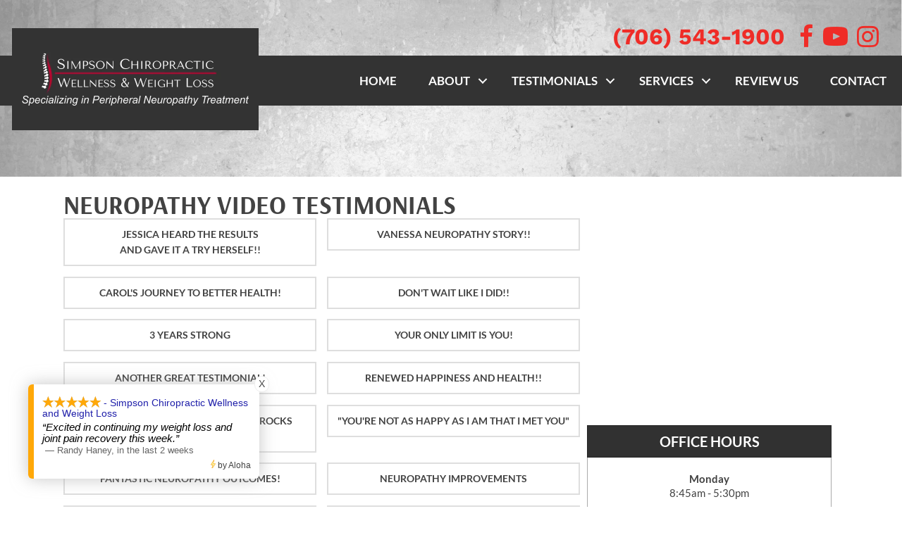

--- FILE ---
content_type: text/html; charset=UTF-8
request_url: https://www.chiropracticinathens.com/neuropathy-video-testimonials/
body_size: 43559
content:
<!DOCTYPE html>
<html lang="en-US">
<head><script data-pagespeed-no-defer data-two-no-delay type="text/javascript" >var two_worker_data_critical_data = {"critical_data":{"critical_css":true,"critical_fonts":true}}</script><script data-pagespeed-no-defer data-two-no-delay type="text/javascript" >var two_worker_data_font = {"font":[]}</script><script data-pagespeed-no-defer data-two-no-delay type="text/javascript" >var two_worker_data_excluded_js = {"js":[]}</script><script data-pagespeed-no-defer data-two-no-delay type="text/javascript" >var two_worker_data_js = {"js":[{"inline":true,"code":"[base64]","id":"","uid":"two_696d628036111","exclude_blob":false,"excluded_from_delay":false},{"inline":false,"url":"https:\/\/www.chiropracticinathens.com\/wp-includes\/js\/jquery\/jquery.min.js?ver=3.7.1","id":"jquery-core-js","uid":"two_696d6280361bf","exclude_blob":false,"excluded_from_delay":false},{"inline":false,"url":"https:\/\/www.chiropracticinathens.com\/wp-includes\/js\/jquery\/jquery-migrate.min.js?ver=3.4.1","id":"jquery-migrate-js","uid":"two_696d6280361cf","exclude_blob":false,"excluded_from_delay":false},{"inline":false,"url":"https:\/\/widgets.leadconnectorhq.com\/loader.js?ver=3.0.16","id":"LeadConnector.lc_text_widget-js","uid":"two_696d6280361db","exclude_blob":false,"excluded_from_delay":false},{"inline":true,"code":"[base64]","id":"LeadConnector-js-extra","uid":"two_696d6280361e6","exclude_blob":false,"excluded_from_delay":false},{"inline":false,"url":"https:\/\/www.chiropracticinathens.com\/wp-content\/plugins\/leadconnector\/public\/js\/lc-public.js?ver=3.0.16","id":"LeadConnector-js","uid":"two_696d6280361ff","exclude_blob":false,"excluded_from_delay":false},{"inline":true,"code":"[base64]","id":"","uid":"two_696d62803620a","exclude_blob":false,"excluded_from_delay":false},{"inline":true,"code":"[base64]","id":"","uid":"two_696d62803621a","exclude_blob":false,"excluded_from_delay":false},{"inline":true,"code":"[base64]","id":"","uid":"two_696d628036233","exclude_blob":false,"excluded_from_delay":false},{"inline":false,"url":"https:\/\/www.chiropracticinathens.com\/wp-content\/plugins\/bb-plugin\/js\/jquery.imagesloaded.min.js?ver=2.9.4.1","id":"imagesloaded-js","uid":"two_696d62803624d","exclude_blob":false,"excluded_from_delay":false},{"inline":false,"url":"https:\/\/www.chiropracticinathens.com\/wp-content\/uploads\/bb-plugin\/cache\/15673-layout.js?ver=6fca01f2ce6bfb43cd6c417a68d4c0a1","id":"fl-builder-layout-15673-js","uid":"two_696d62803626a","exclude_blob":false,"excluded_from_delay":false},{"inline":false,"url":"https:\/\/www.chiropracticinathens.com\/wp-content\/plugins\/bb-plugin\/js\/jquery.ba-throttle-debounce.min.js?ver=2.9.4.1","id":"jquery-throttle-js","uid":"two_696d628036285","exclude_blob":false,"excluded_from_delay":false},{"inline":false,"url":"https:\/\/www.chiropracticinathens.com\/wp-content\/uploads\/bb-plugin\/cache\/d57de96b1bdb635d673811997aef6d21-layout-bundle.js?ver=2.9.4.1-1.5.2.1","id":"fl-builder-layout-bundle-d57de96b1bdb635d673811997aef6d21-js","uid":"two_696d6280362a0","exclude_blob":false,"excluded_from_delay":false},{"inline":false,"url":"https:\/\/www.chiropracticinathens.com\/wp-content\/themes\/bb-theme\/js\/bootstrap.min.js?ver=1.7.19","id":"bootstrap-js","uid":"two_696d6280362c8","exclude_blob":false,"excluded_from_delay":false},{"inline":true,"code":"[base64]","id":"fl-automator-js-extra","uid":"two_696d6280362ee","exclude_blob":false,"excluded_from_delay":false},{"inline":false,"url":"https:\/\/www.chiropracticinathens.com\/wp-content\/themes\/bb-theme\/js\/theme.min.js?ver=1.7.19","id":"fl-automator-js","uid":"two_696d628036309","exclude_blob":false,"excluded_from_delay":false},{"inline":false,"url":"https:\/\/www.chiropracticinathens.com\/wp-content\/plugins\/bb-plugin\/js\/jquery.waypoints.min.js?ver=2.9.4.1","id":"jquery-waypoints-js","uid":"two_696d628036326","exclude_blob":false,"excluded_from_delay":false},{"inline":true,"code":"[base64]","id":"","uid":"two_696d628036341","exclude_blob":false,"excluded_from_delay":false},{"code":"[base64]","inline":true,"uid":"two_dispatchEvent_script"}]}</script><script data-pagespeed-no-defer data-two-no-delay type="text/javascript" >var two_worker_data_css = {"css":[{"url":"https:\/\/fonts.googleapis.com\/css?family=Lato%3A300%2C400%2C700%7CArsenal%3A700%7CRaleway%3A600%7CWork+Sans%3A700&display=swap#038;ver=6.8.3","media":"all","uid":""},{"url":"https:\/\/www.chiropracticinathens.com\/wp-content\/cache\/tw_optimize\/css\/two_15673_aggregated_5031697833a1b266bf9fe4d7a52cf38e_delay.min.css?date=1768776320","media":"all","uid":""}]}</script><noscript><link rel="stylesheet" crossorigin="anonymous" class="two_uncritical_css_noscript" media="all" href="https://fonts.googleapis.com/css?family=Lato%3A300%2C400%2C700%7CArsenal%3A700%7CRaleway%3A600%7CWork+Sans%3A700&display=swap#038;ver=6.8.3"></noscript><noscript><link rel="stylesheet" crossorigin="anonymous" class="two_uncritical_css_noscript" media="all" href="https://www.chiropracticinathens.com/wp-content/cache/tw_optimize/css/two_15673_aggregated_5031697833a1b266bf9fe4d7a52cf38e_delay.min.css?date=1768776320"></noscript>
<meta charset="UTF-8" />
<meta name='viewport' content='width=device-width, initial-scale=1.0' />
<meta http-equiv='X-UA-Compatible' content='IE=edge' />
<link rel="profile" href="https://gmpg.org/xfn/11" />
<script data-pagespeed-no-defer data-two-no-delay type="text/javascript">window.addEventListener("load",function(){window.two_page_loaded=true;});function logLoaded(){console.log("window is loaded");}
(function listen(){if(window.two_page_loaded){logLoaded();}else{console.log("window is notLoaded");window.setTimeout(listen,50);}})();function applyElementorControllers(){if(!window.elementorFrontend)return;window.elementorFrontend.init()}
function applyViewCss(cssUrl){if(!cssUrl)return;const cssNode=document.createElement('link');cssNode.setAttribute("href",cssUrl);cssNode.setAttribute("rel","stylesheet");cssNode.setAttribute("type","text/css");document.head.appendChild(cssNode);}
var two_scripts_load=true;var two_load_delayed_javascript=function(event){if(two_scripts_load){two_scripts_load=false;two_connect_script(0);if(typeof two_delay_custom_js_new=="object"){document.dispatchEvent(two_delay_custom_js_new)}
window.two_delayed_loading_events.forEach(function(event){console.log("removed event listener");document.removeEventListener(event,two_load_delayed_javascript,false)});}};function two_loading_events(event){setTimeout(function(event){return function(){var t=function(eventType,elementClientX,elementClientY){var _event=new Event(eventType,{bubbles:true,cancelable:true});if(eventType==="click"){_event.clientX=elementClientX;_event.clientY=elementClientY}else{_event.touches=[{clientX:elementClientX,clientY:elementClientY}]}
return _event};var element;if(event&&event.type==="touchend"){var touch=event.changedTouches[0];element=document.elementFromPoint(touch.clientX,touch.clientY);element.dispatchEvent(t('touchstart',touch.clientX,touch.clientY));element.dispatchEvent(t('touchend',touch.clientX,touch.clientY));element.dispatchEvent(t('click',touch.clientX,touch.clientY));}else if(event&&event.type==="click"){element=document.elementFromPoint(event.clientX,event.clientY);element.dispatchEvent(t(event.type,event.clientX,event.clientY));}}}(event),150);}</script><script data-pagespeed-no-defer data-two-no-delay type="text/javascript">window.two_delayed_loading_attribute="data-twodelayedjs";window.two_delayed_js_load_libs_first="";window.two_delayed_loading_events=["mousemove","click","keydown","wheel","touchmove","touchend"];window.two_event_listeners=[];</script><script data-pagespeed-no-defer data-two-no-delay type="text/javascript">document.onreadystatechange=function(){if(document.readyState==="interactive"){if(window.two_delayed_loading_attribute!==undefined){window.two_delayed_loading_events.forEach(function(ev){window.two_event_listeners[ev]=document.addEventListener(ev,two_load_delayed_javascript,{passive:false})});}
if(window.two_delayed_loading_attribute_css!==undefined){window.two_delayed_loading_events_css.forEach(function(ev){window.two_event_listeners_css[ev]=document.addEventListener(ev,two_load_delayed_css,{passive:false})});}
if(window.two_load_delayed_iframe!==undefined){window.two_delayed_loading_iframe_events.forEach(function(ev){window.two_iframe_event_listeners[ev]=document.addEventListener(ev,two_load_delayed_iframe,{passive:false})});}}}</script><meta name='robots' content='index, follow, max-image-preview:large, max-snippet:-1, max-video-preview:-1' />
	
	
	<!-- This site is optimized with the Yoast SEO plugin v26.4 - https://yoast.com/wordpress/plugins/seo/ -->
	<title>Neuropathy Video Testimonials - Simpson Chiropractic Wellness &amp; Weight Loss</title>
	<meta name="description" content="Take a look at the outstanding neuropathy patient video testimonials from Simpson Chiropractic Wellness &amp; Weight Loss in Athens GA." />
	<link rel="canonical" href="https://www.chiropracticinathens.com/neuropathy-video-testimonials/" />
	<meta property="og:locale" content="en_US" />
	<meta property="og:type" content="article" />
	<meta property="og:title" content="Neuropathy Video Testimonials - Simpson Chiropractic Wellness &amp; Weight Loss" />
	<meta property="og:description" content="Take a look at the outstanding neuropathy patient video testimonials from Simpson Chiropractic Wellness &amp; Weight Loss in Athens GA." />
	<meta property="og:url" content="https://www.chiropracticinathens.com/neuropathy-video-testimonials/" />
	<meta property="og:site_name" content="Simpson Chiropractic Wellness &amp; Weight Loss" />
	<meta property="article:modified_time" content="2025-12-12T18:42:28+00:00" />
	<meta name="twitter:card" content="summary_large_image" />
	<meta name="twitter:label1" content="Est. reading time" />
	<meta name="twitter:data1" content="1 minute" />
	<script type="application/ld+json" class="yoast-schema-graph">{"@context":"https://schema.org","@graph":[{"@type":"WebPage","@id":"https://www.chiropracticinathens.com/neuropathy-video-testimonials/","url":"https://www.chiropracticinathens.com/neuropathy-video-testimonials/","name":"Neuropathy Video Testimonials - Simpson Chiropractic Wellness & Weight Loss","isPartOf":{"@id":"https://www.chiropracticinathens.com/#website"},"datePublished":"2022-07-25T13:45:19+00:00","dateModified":"2025-12-12T18:42:28+00:00","description":"Take a look at the outstanding neuropathy patient video testimonials from Simpson Chiropractic Wellness & Weight Loss in Athens GA.","breadcrumb":{"@id":"https://www.chiropracticinathens.com/neuropathy-video-testimonials/#breadcrumb"},"inLanguage":"en-US","potentialAction":[{"@type":"ReadAction","target":["https://www.chiropracticinathens.com/neuropathy-video-testimonials/"]}]},{"@type":"BreadcrumbList","@id":"https://www.chiropracticinathens.com/neuropathy-video-testimonials/#breadcrumb","itemListElement":[{"@type":"ListItem","position":1,"name":"Home","item":"https://www.chiropracticinathens.com/"},{"@type":"ListItem","position":2,"name":"Neuropathy Video Testimonials"}]},{"@type":"WebSite","@id":"https://www.chiropracticinathens.com/#website","url":"https://www.chiropracticinathens.com/","name":"Simpson Chiropractic Wellness & Weight Loss","description":"Athens GA Chiropractor","potentialAction":[{"@type":"SearchAction","target":{"@type":"EntryPoint","urlTemplate":"https://www.chiropracticinathens.com/?s={search_term_string}"},"query-input":{"@type":"PropertyValueSpecification","valueRequired":true,"valueName":"search_term_string"}}],"inLanguage":"en-US"}]}</script>
	<!-- / Yoast SEO plugin. -->


<link rel='dns-prefetch' href='//widgets.leadconnectorhq.com' />
<link rel='dns-prefetch' href='//fonts.googleapis.com' />
<link href='https://fonts.gstatic.com' crossorigin rel='preconnect' />
<link rel="alternate" type="application/rss+xml" title="Simpson Chiropractic Wellness &amp; Weight Loss &raquo; Feed" href="https://www.chiropracticinathens.com/feed/" />
<link rel="preload" href="https://www.chiropracticinathens.com/wp-content/plugins/bb-plugin/fonts/fontawesome/5.15.4/webfonts/fa-solid-900.woff2" as="font" type="font/woff2" crossorigin="anonymous">
<link rel="preload" href="https://www.chiropracticinathens.com/wp-content/plugins/bb-plugin/fonts/fontawesome/5.15.4/webfonts/fa-brands-400.woff2" as="font" type="font/woff2" crossorigin="anonymous">

<!-- LCSEO current path: neuropathy-video-testimonials -->
<!-- LCSEO: no overrides found -->
<script data-two_delay_src='inline' data-two_delay_id="two_696d628036111"></script>
















<script data-two_delay_id="two_696d6280361bf" data-two_delay_src="https://www.chiropracticinathens.com/wp-includes/js/jquery/jquery.min.js?ver=3.7.1" id="jquery-core-js"></script>
<script data-two_delay_id="two_696d6280361cf" data-two_delay_src="https://www.chiropracticinathens.com/wp-includes/js/jquery/jquery-migrate.min.js?ver=3.4.1" id="jquery-migrate-js"></script>
<script data-two_delay_id="two_696d6280361db" data-two_delay_src="https://widgets.leadconnectorhq.com/loader.js?ver=3.0.16" id="LeadConnector.lc_text_widget-js"></script>
<script data-two_delay_src='inline' data-two_delay_id="two_696d6280361e6" id="LeadConnector-js-extra"></script>
<script data-two_delay_id="two_696d6280361ff" data-two_delay_src="https://www.chiropracticinathens.com/wp-content/plugins/leadconnector/public/js/lc-public.js?ver=3.0.16" id="LeadConnector-js"></script>
<link rel="https://api.w.org/" href="https://www.chiropracticinathens.com/wp-json/" /><link rel="alternate" title="JSON" type="application/json" href="https://www.chiropracticinathens.com/wp-json/wp/v2/pages/15673" /><link rel="EditURI" type="application/rsd+xml" title="RSD" href="https://www.chiropracticinathens.com/xmlrpc.php?rsd" />
<meta name="generator" content="WordPress 6.8.3" />
<link rel='shortlink' href='https://www.chiropracticinathens.com/?p=15673' />
<link rel="alternate" title="oEmbed (JSON)" type="application/json+oembed" href="https://www.chiropracticinathens.com/wp-json/oembed/1.0/embed?url=https%3A%2F%2Fwww.chiropracticinathens.com%2Fneuropathy-video-testimonials%2F" />
<link rel="alternate" title="oEmbed (XML)" type="text/xml+oembed" href="https://www.chiropracticinathens.com/wp-json/oembed/1.0/embed?url=https%3A%2F%2Fwww.chiropracticinathens.com%2Fneuropathy-video-testimonials%2F&#038;format=xml" />
		<script data-two_delay_src='inline' data-two_delay_id="two_696d62803620a"></script>
		<link rel="icon" href="https://www.chiropracticinathens.com/wp-content/uploads/2023/03/cropped-Chiropractic-Athens-GA-Simpson-Chiropractic-Wellness-Weight-Loss-Favicon-32x32.png" sizes="32x32" />
<link rel="icon" href="https://www.chiropracticinathens.com/wp-content/uploads/2023/03/cropped-Chiropractic-Athens-GA-Simpson-Chiropractic-Wellness-Weight-Loss-Favicon-192x192.png" sizes="192x192" />
<link rel="apple-touch-icon" href="https://www.chiropracticinathens.com/wp-content/uploads/2023/03/cropped-Chiropractic-Athens-GA-Simpson-Chiropractic-Wellness-Weight-Loss-Favicon-180x180.png" />
<meta name="msapplication-TileImage" content="https://www.chiropracticinathens.com/wp-content/uploads/2023/03/cropped-Chiropractic-Athens-GA-Simpson-Chiropractic-Wellness-Weight-Loss-Favicon-270x270.png" />
		
		<!-- Google Tag Manager -->
<script data-two_delay_src='inline' data-two_delay_id="two_696d62803621a"></script>
<!-- End Google Tag Manager -->

<meta name="msvalidate.01" content="C33C1D6819E51BBADE419BAEBB89E4B7" />

<script>/*<![CDATA[*/window._rwREEl=(window._rwREEl||[]).concat(JSON.parse('{"el_id":"2c0d8071-0e20-4c46-9ca1-aa5d979ccb57","mode":"badge","pos":"bottom-left","key":"8403-9a82-5170-c1bc-eb52"}'))/*]]>*/</script>
<script src="https://rw-embed-data.s3.amazonaws.com/8403-9a82-5170-c1bc-eb52.js"></script>
<script src="https://cdn.reviewwave.com/js/reviews_embed.js"></script>
<style id='two_critical_bg' class='two_critical_bg'>/* Autogenerated by 10Web Booster plugin*/

                    @media (min-width: 320px) and (max-width: 480px) { 
 
#side-tabs a.remote-weight:not(.two_bg) {  background-image: url('data:image/svg+xml,%3Csvg%20xmlns=%22http://www.w3.org/2000/svg%22%20viewBox=%220%200%20%20%22%3E%3C/svg%3E#}https://www.chiropracticinathens.com/wp-content/uploads/2020/11/Chiropractic-Athens-GA-Remote-Weight-Loss-Graphic.png') !important;  }  
#side-tabs a.remote-weight-mobile:not(.two_bg) {  background-image: url('data:image/svg+xml,%3Csvg%20xmlns=%22http://www.w3.org/2000/svg%22%20viewBox=%220%200%20%20%22%3E%3C/svg%3E#}https://www.chiropracticinathens.com/wp-content/uploads/2020/10/Chiropractic-Athens-GA-Remote-Weight-Loss-Badge-Mobile.png') !important;  }  
.fl-node-5e5eac8a9f872 > .fl-row-content-wrap:not(.two_bg) {  background-image: url(data:image/svg+xml,%3Csvg%20xmlns=%22http://www.w3.org/2000/svg%22%20viewBox=%220%200%20%20%22%3E%3C/svg%3E#}https://www.chiropracticinathens.com/wp-content/uploads/2019/05/Background-2-768x384.jpg) !important;  } }</style><style class="two_critical_css" type="text/css">ol,ul{box-sizing:border-box}:root{--wp--preset--font-size--normal:16px;--wp--preset--font-size--huge:42px}html :where(img[class*=wp-image-]){height:auto;max-width:100%}:root{--wp--preset--aspect-ratio--square:1;--wp--preset--aspect-ratio--4-3:4/3;--wp--preset--aspect-ratio--3-4:3/4;--wp--preset--aspect-ratio--3-2:3/2;--wp--preset--aspect-ratio--2-3:2/3;--wp--preset--aspect-ratio--16-9:16/9;--wp--preset--aspect-ratio--9-16:9/16;--wp--preset--color--black:#000000;--wp--preset--color--cyan-bluish-gray:#abb8c3;--wp--preset--color--white:#ffffff;--wp--preset--color--pale-pink:#f78da7;--wp--preset--color--vivid-red:#cf2e2e;--wp--preset--color--luminous-vivid-orange:#ff6900;--wp--preset--color--luminous-vivid-amber:#fcb900;--wp--preset--color--light-green-cyan:#7bdcb5;--wp--preset--color--vivid-green-cyan:#00d084;--wp--preset--color--pale-cyan-blue:#8ed1fc;--wp--preset--color--vivid-cyan-blue:#0693e3;--wp--preset--color--vivid-purple:#9b51e0;--wp--preset--color--fl-heading-text:#424242;--wp--preset--color--fl-body-bg:#ffffff;--wp--preset--color--fl-body-text:#424242;--wp--preset--color--fl-accent:#f02c27;--wp--preset--color--fl-accent-hover:#808080;--wp--preset--color--fl-topbar-bg:#808080;--wp--preset--color--fl-topbar-text:#808080;--wp--preset--color--fl-topbar-link:#808080;--wp--preset--color--fl-topbar-hover:#808080;--wp--preset--color--fl-header-bg:#808080;--wp--preset--color--fl-header-text:#808080;--wp--preset--color--fl-header-link:#808080;--wp--preset--color--fl-header-hover:#808080;--wp--preset--color--fl-nav-bg:#333333;--wp--preset--color--fl-nav-link:#ededed;--wp--preset--color--fl-nav-hover:#f02c27;--wp--preset--color--fl-content-bg:#ffffff;--wp--preset--color--fl-footer-widgets-bg:#808080;--wp--preset--color--fl-footer-widgets-text:#808080;--wp--preset--color--fl-footer-widgets-link:#808080;--wp--preset--color--fl-footer-widgets-hover:#808080;--wp--preset--color--fl-footer-bg:#808080;--wp--preset--color--fl-footer-text:#808080;--wp--preset--color--fl-footer-link:#808080;--wp--preset--color--fl-footer-hover:#808080;--wp--preset--gradient--vivid-cyan-blue-to-vivid-purple:linear-gradient(135deg,rgba(6,147,227,1) 0%,rgb(155,81,224) 100%);--wp--preset--gradient--light-green-cyan-to-vivid-green-cyan:linear-gradient(135deg,rgb(122,220,180) 0%,rgb(0,208,130) 100%);--wp--preset--gradient--luminous-vivid-amber-to-luminous-vivid-orange:linear-gradient(135deg,rgba(252,185,0,1) 0%,rgba(255,105,0,1) 100%);--wp--preset--gradient--luminous-vivid-orange-to-vivid-red:linear-gradient(135deg,rgba(255,105,0,1) 0%,rgb(207,46,46) 100%);--wp--preset--gradient--very-light-gray-to-cyan-bluish-gray:linear-gradient(135deg,rgb(238,238,238) 0%,rgb(169,184,195) 100%);--wp--preset--gradient--cool-to-warm-spectrum:linear-gradient(135deg,rgb(74,234,220) 0%,rgb(151,120,209) 20%,rgb(207,42,186) 40%,rgb(238,44,130) 60%,rgb(251,105,98) 80%,rgb(254,248,76) 100%);--wp--preset--gradient--blush-light-purple:linear-gradient(135deg,rgb(255,206,236) 0%,rgb(152,150,240) 100%);--wp--preset--gradient--blush-bordeaux:linear-gradient(135deg,rgb(254,205,165) 0%,rgb(254,45,45) 50%,rgb(107,0,62) 100%);--wp--preset--gradient--luminous-dusk:linear-gradient(135deg,rgb(255,203,112) 0%,rgb(199,81,192) 50%,rgb(65,88,208) 100%);--wp--preset--gradient--pale-ocean:linear-gradient(135deg,rgb(255,245,203) 0%,rgb(182,227,212) 50%,rgb(51,167,181) 100%);--wp--preset--gradient--electric-grass:linear-gradient(135deg,rgb(202,248,128) 0%,rgb(113,206,126) 100%);--wp--preset--gradient--midnight:linear-gradient(135deg,rgb(2,3,129) 0%,rgb(40,116,252) 100%);--wp--preset--font-size--small:13px;--wp--preset--font-size--medium:20px;--wp--preset--font-size--large:36px;--wp--preset--font-size--x-large:42px;--wp--preset--spacing--20:0.44rem;--wp--preset--spacing--30:0.67rem;--wp--preset--spacing--40:1rem;--wp--preset--spacing--50:1.5rem;--wp--preset--spacing--60:2.25rem;--wp--preset--spacing--70:3.38rem;--wp--preset--spacing--80:5.06rem;--wp--preset--shadow--natural:6px 6px 9px rgba(0, 0, 0, 0.2);--wp--preset--shadow--deep:12px 12px 50px rgba(0, 0, 0, 0.4);--wp--preset--shadow--sharp:6px 6px 0px rgba(0, 0, 0, 0.2);--wp--preset--shadow--outlined:6px 6px 0px -3px rgba(255, 255, 255, 1), 6px 6px rgba(0, 0, 0, 1);--wp--preset--shadow--crisp:6px 6px 0px rgba(0, 0, 0, 1)}.ua-icon{font-family:'Ultimate-Icons'!important;speak:none;font-style:normal;font-weight:400;font-variant:normal;text-transform:none;line-height:1;-webkit-font-smoothing:antialiased;-moz-osx-font-smoothing:grayscale}.ua-icon-facebook22:before{content:"\ea81"}.ua-icon-facebook-with-circle:before{content:"\e9cd"}.ua-icon-youtube-with-circle:before{content:"\e9e4"}.ua-icon-youtube:before{content:"\e9e5"}.fl-builder-content *,.fl-builder-content *:before,.fl-builder-content *:after{-webkit-box-sizing:border-box;-moz-box-sizing:border-box;box-sizing:border-box}.fl-row:before,.fl-row:after,.fl-row-content:before,.fl-row-content:after,.fl-col-group:before,.fl-col-group:after,.fl-col:before,.fl-col:after,.fl-module:not([data-accepts]):before,.fl-module:not([data-accepts]):after,.fl-module-content:before,.fl-module-content:after{display:table;content:" "}.fl-row:after,.fl-row-content:after,.fl-col-group:after,.fl-col:after,.fl-module:not([data-accepts]):after,.fl-module-content:after{clear:both}.fl-clear{clear:both}.fl-row,.fl-row-content{margin-left:auto;margin-right:auto;min-width:0}.fl-row-content-wrap{position:relative}.fl-row-bg-overlay .fl-row-content-wrap:after{border-radius:inherit;content:'';display:block;position:absolute;top:0;right:0;bottom:0;left:0;z-index:0}.fl-row-bg-overlay .fl-row-content{position:relative;z-index:1}.fl-row-default-height .fl-row-content-wrap,.fl-row-custom-height .fl-row-content-wrap{display:-webkit-box;display:-webkit-flex;display:-ms-flexbox;display:flex;min-height:100vh}.fl-row-default-height .fl-row-content-wrap,.fl-row-custom-height .fl-row-content-wrap{min-height:0}.fl-row-default-height .fl-row-content,.fl-row-full-height .fl-row-content,.fl-row-custom-height .fl-row-content{-webkit-box-flex:1 1 auto;-moz-box-flex:1 1 auto;-webkit-flex:1 1 auto;-ms-flex:1 1 auto;flex:1 1 auto}.fl-row-default-height .fl-row-full-width.fl-row-content,.fl-row-full-height .fl-row-full-width.fl-row-content,.fl-row-custom-height .fl-row-full-width.fl-row-content{max-width:100%;width:100%}.fl-row-default-height.fl-row-align-center .fl-row-content-wrap,.fl-row-full-height.fl-row-align-center .fl-row-content-wrap,.fl-row-custom-height.fl-row-align-center .fl-row-content-wrap{-webkit-align-items:center;-webkit-box-align:center;-webkit-box-pack:center;-webkit-justify-content:center;-ms-flex-align:center;-ms-flex-pack:center;justify-content:center;align-items:center}.fl-col-group-equal-height{display:flex;flex-wrap:wrap;width:100%}.fl-col-group-equal-height .fl-col,.fl-col-group-equal-height .fl-col-content{display:flex;flex:1 1 auto}.fl-col-group-equal-height .fl-col-content{flex-direction:column;flex-shrink:1;min-width:1px;max-width:100%;width:100%}.fl-col-group-equal-height:before,.fl-col-group-equal-height .fl-col:before,.fl-col-group-equal-height .fl-col-content:before,.fl-col-group-equal-height:after,.fl-col-group-equal-height .fl-col:after,.fl-col-group-equal-height .fl-col-content:after{content:none}.fl-col-group-nested.fl-col-group-equal-height.fl-col-group-align-center .fl-col-content,.fl-col-group-equal-height.fl-col-group-align-center .fl-col-content{justify-content:center}.fl-col{float:left;min-height:1px}.fl-row-bg-overlay .fl-row-content{z-index:2}.fl-builder-content a.fl-button,.fl-builder-content a.fl-button:visited{border-radius:4px;-moz-border-radius:4px;-webkit-border-radius:4px;display:inline-block;font-size:16px;font-weight:400;line-height:18px;padding:12px 24px;text-decoration:none;text-shadow:none}.fl-builder-content .fl-button-width-full .fl-button{display:block;text-align:center}.fl-builder-content .fl-button-left{text-align:left}.fl-builder-content .fl-button-right{text-align:right}.fl-builder-content .fl-button i{font-size:1.3em;height:auto;margin-right:8px;vertical-align:middle;width:auto}.fl-builder-content .fl-button-has-icon .fl-button-text{vertical-align:middle}.fl-icon{display:table-cell;vertical-align:middle}.fl-icon a{text-decoration:none}.fl-icon i{float:right;height:auto;width:auto}.fl-icon i:before{border:none!important;height:auto;width:auto}.fl-module img{max-width:100%}.fl-photo{line-height:0;position:relative}.fl-photo-align-center{text-align:center}.fl-photo-content{display:inline-block;line-height:0;position:relative;max-width:100%}.fl-photo-content img{display:inline;height:auto;max-width:100%}.fl-animation{opacity:0}body.fl-no-js .fl-animation{opacity:1}.fl-builder-preview .fl-animation,.fl-builder-edit .fl-animation,.fl-animated{opacity:1}.fl-animated{animation-fill-mode:both;-webkit-animation-fill-mode:both}@media (max-width:767px){.fl-row-content-wrap{background-attachment:scroll!important}.fl-row-bg-parallax .fl-row-content-wrap{background-attachment:scroll!important;background-position:center center!important}.fl-col-group.fl-col-group-equal-height{display:block}.fl-col-group.fl-col-group-equal-height.fl-col-group-custom-width{display:-webkit-box;display:-webkit-flex;display:flex}.fl-col-group.fl-col-group-responsive-reversed{display:-webkit-flex;display:flex;-webkit-flex-wrap:wrap-reverse;flex-wrap:wrap-reverse;flex-direction:row-reverse}.fl-col-group.fl-col-group-responsive-reversed .fl-col:not(.fl-col-small-custom-width){flex-basis:100%;width:100%!important}.fl-col-group.fl-col-group-medium-reversed:not(.fl-col-group-responsive-reversed){display:unset;display:unset;-webkit-flex-wrap:unset;flex-wrap:unset;flex-direction:unset}.fl-col{clear:both;float:none;margin-left:auto;margin-right:auto;width:auto!important}.fl-col-small:not(.fl-col-small-full-width){max-width:400px}.fl-block-col-resize{display:none}.fl-row[data-node] .fl-row-content-wrap{margin:0;padding-left:0;padding-right:0}.fl-row[data-node] .fl-bg-video,.fl-row[data-node] .fl-bg-slideshow{left:0;right:0}.fl-col[data-node] .fl-col-content{margin:0;padding-left:0;padding-right:0}}@media (min-width:1201px){html .fl-visible-large:not(.fl-visible-desktop),html .fl-visible-medium:not(.fl-visible-desktop),html .fl-visible-mobile:not(.fl-visible-desktop){display:none}}@media (min-width:768px) and (max-width:1024px){html .fl-visible-desktop:not(.fl-visible-medium),html .fl-visible-large:not(.fl-visible-medium),html .fl-visible-mobile:not(.fl-visible-medium){display:none}}@media (max-width:767px){html .fl-visible-desktop:not(.fl-visible-mobile),html .fl-visible-large:not(.fl-visible-mobile),html .fl-visible-medium:not(.fl-visible-mobile){display:none}}.fl-col-content{display:flex;flex-direction:column;margin-top:0;margin-right:0;margin-bottom:0;margin-left:0;padding-top:0;padding-right:0;padding-bottom:0;padding-left:0}.fl-row-fixed-width{max-width:1100px}.fl-row-content-wrap{margin-top:0;margin-right:0;margin-bottom:0;margin-left:0;padding-top:20px;padding-right:20px;padding-bottom:20px;padding-left:20px}.fl-module-content,.fl-module:where(.fl-module:not(:has(>.fl-module-content))){margin-top:20px;margin-right:20px;margin-bottom:20px;margin-left:20px}.fl-node-0kynqrepxfsc>.fl-row-content-wrap{border-top-width:1px;border-right-width:0;border-bottom-width:1px;border-left-width:0}.fl-node-0kynqrepxfsc>.fl-row-content-wrap{margin-top:0}.fl-node-qamurg94p7d1{width:66.66%}.fl-node-qamurg94p7d1>.fl-col-content{border-top-width:1px;border-right-width:1px;border-bottom-width:1px;border-left-width:1px}.fl-node-qamurg94p7d1>.fl-col-content{margin-top:0}.fl-node-qamurg94p7d1>.fl-col-content{padding-top:0}.fl-node-82sziufc6y37{width:100%}.fl-node-8jhyb54fa03m{width:33.34%}.fl-node-8jhyb54fa03m>.fl-col-content{border-top-width:1px;border-right-width:1px;border-bottom-width:1px;border-left-width:1px}.fl-module-heading .fl-heading{padding:0!important;margin:0!important}.fl-node-thu5g9kb4vsj.fl-module-heading .fl-heading{text-align:left}.fl-node-cdy7jogm0h6q>.fl-module-content{margin-top:0;margin-right:10px;margin-bottom:40px;margin-left:10px}@media (max-width:767px){.fl-node-cdy7jogm0h6q>.fl-module-content{margin-bottom:20px}}.fl-row-fixed-width{min-width:1px}.fl-col-group.fl-col-group-responsive-reversed,.fl-col-group.fl-col-group-responsive-reversed .fl-col,.fl-col-group.fl-col-group-responsive-reversed .fl-col-content,.fl-col-group-equal-height .fl-col,.fl-col-group-equal-height .fl-col-content{min-width:0}.pp-video-gallery .pp-video-gallery-items:not(.swiper-wrapper){display:flex;flex-flow:row wrap;flex:1 1 auto;flex-direction:row}.pp-video-gallery .pp-video-gallery-item{width:100%;overflow:hidden}.pp-video-gallery .pp-video-gallery-item .pp-video{overflow:hidden}.pp-video-gallery .pp-video-title{margin:0;padding:0}.pp-video-gallery .pp-video-image-overlay{overflow:hidden;display:flex}.pp-aspect-ratio-169 .pp-fit-aspect-ratio{aspect-ratio:16/9}.pp-fit-aspect-ratio{position:relative;background:none}.pp-fit-aspect-ratio iframe{position:absolute;top:0;left:0;height:100%;width:100%;border:0;background-color:#000}.pp-video-wrapper video,.pp-video-wrapper iframe{max-width:100%;width:100%;margin:0;line-height:1;border:none}.pp-video-image-overlay{text-align:center;position:relative}.pp-video-wrapper:not(.pp-video-has-lightbox) .pp-video-image-overlay{position:absolute;top:0;left:0;width:100%;height:100%;-webkit-background-size:cover;background-size:cover;background-position:50%}.pp-video-play-icon{position:absolute;top:50%;left:50%;-webkit-transform:translateX(-50%) translateY(-50%);-ms-transform:translateX(-50%) translateY(-50%);transform:translateX(-50%) translateY(-50%);display:inline-block;line-height:0;padding:20px;border-radius:100%;background:#fff;cursor:pointer}.pp-video-play-icon svg{width:30px;height:30px;transform:translateX(3px)}.pp-video-play-icon.play-icon-default{background:rgb(0 0 0 / .33)}.pp-video-play-icon.play-icon-default svg{fill:#f1f1f1;width:20px;height:20px}.pp-video-wrapper .pp-screen-only{position:absolute;top:-10000em;width:1px;height:1px;margin:-1px;padding:0;overflow:hidden;clip:rect(0,0,0,0);border:0}.fl-node-0o2agzce9xb3 .pp-video-gallery .pp-video-gallery-item{width:calc((100% - 2%) / 2);margin-right:2%;margin-bottom:2%}.fl-node-0o2agzce9xb3 .pp-video-gallery .pp-video-gallery-item:nth-of-type(2n){margin-right:0}.fl-node-0o2agzce9xb3 .pp-video-gallery--spacer{width:2%;height:2%}.fl-node-0o2agzce9xb3 .pp-video-image-overlay{cursor:pointer}@media only screen and (max-width:1200px){.fl-node-0o2agzce9xb3 .pp-video-play-icon{}.fl-node-0o2agzce9xb3 .pp-video-gallery .pp-video-gallery-item{width:calc((100% - 2%) / 2);margin-right:2%;margin-bottom:2%}.fl-node-0o2agzce9xb3 .pp-video-gallery .pp-video-gallery-item:nth-of-type(2n){margin-right:2%}.fl-node-0o2agzce9xb3 .pp-video-gallery .pp-video-gallery-item:nth-of-type(2n){margin-right:0}}@media only screen and (max-width:1024px){.fl-node-0o2agzce9xb3 .pp-video-play-icon{}.fl-node-0o2agzce9xb3 .pp-video-gallery .pp-video-gallery-item{width:calc((100% - 2%) / 2);margin-right:2%;margin-bottom:2%}.fl-node-0o2agzce9xb3 .pp-video-gallery .pp-video-gallery-item:nth-of-type(2n){margin-right:2%}.fl-node-0o2agzce9xb3 .pp-video-gallery .pp-video-gallery-item:nth-of-type(2n){margin-right:2%}.fl-node-0o2agzce9xb3 .pp-video-gallery .pp-video-gallery-item:nth-of-type(2n){margin-right:0}}@media only screen and (max-width:767px){.fl-node-0o2agzce9xb3 .pp-video-play-icon{}.fl-node-0o2agzce9xb3 .pp-video-gallery .pp-video-gallery-item{width:calc((100% - 0%) / 1);margin-right:2%;margin-bottom:2%}.fl-node-0o2agzce9xb3 .pp-video-gallery .pp-video-gallery-item:nth-of-type(2n){margin-right:2%}.fl-node-0o2agzce9xb3 .pp-video-gallery .pp-video-gallery-item:nth-of-type(2n){margin-right:2%}.fl-node-0o2agzce9xb3 .pp-video-gallery .pp-video-gallery-item:nth-of-type(2n){margin-right:2%}.fl-node-0o2agzce9xb3 .pp-video-gallery .pp-video-gallery-item:nth-of-type(1n){margin-right:0}}.fl-node-0o2agzce9xb3 .pp-video-gallery-item .pp-video{border-style:solid;border-width:0;background-clip:border-box;border-color:#dedede;border-top-width:2px;border-right-width:2px;border-bottom-width:2px;border-left-width:2px}.fl-node-0o2agzce9xb3 .pp-video-title{font-weight:700;font-size:14px;text-align:center;text-transform:uppercase;padding-top:10px;padding-bottom:10px}@media (max-width:767px){.fl-node-0o2agzce9xb3 .pp-video-title{font-size:12px}}.fl-node-0o2agzce9xb3>.fl-module-content{margin-bottom:-10px}@media (max-width:767px){.fl-node-0o2agzce9xb3>.fl-module-content{margin-bottom:20px}}.uabb-creative-button-wrap a,.uabb-creative-button-wrap a:visited{padding:12px 24px}.fl-node-ms1g28ve6qrl .uabb-creative-button-wrap a,.fl-node-ms1g28ve6qrl .uabb-creative-button-wrap a:visited{padding:12px 24px;border-radius:0;-moz-border-radius:0;-webkit-border-radius:0;background:#f02c27;border:1px solid #f02c27}.fl-builder-content .fl-node-ms1g28ve6qrl .uabb-creative-button-wrap a.uabb-button,.fl-builder-content .fl-node-ms1g28ve6qrl .uabb-creative-button-wrap a.uabb-button *,.fl-builder-content .fl-node-ms1g28ve6qrl .uabb-creative-button-wrap a.uabb-button:visited,.fl-builder-content .fl-node-ms1g28ve6qrl .uabb-creative-button-wrap a.uabb-button:visited *{color:#fff}@media (max-width:767px){.fl-node-ms1g28ve6qrl .uabb-creative-button-wrap.uabb-button-reponsive-center.uabb-creative-button-reponsive-center{text-align:center}}@media (max-width:767px){.fl-node-ms1g28ve6qrl .uabb-creative-button-wrap a,.fl-node-ms1g28ve6qrl .uabb-creative-button-wrap a:visited{padding-top:;padding-bottom:;padding-left:;padding-right:}}.fl-node-ms1g28ve6qrl .uabb-creative-button-wrap a,.fl-node-ms1g28ve6qrl .uabb-creative-button-wrap a:visited{font-weight:800;font-size:18px}@media (max-width:767px){.fl-node-ms1g28ve6qrl .uabb-creative-button-wrap a,.fl-node-ms1g28ve6qrl .uabb-creative-button-wrap a:visited{font-size:16px}}.fl-node-ms1g28ve6qrl>.fl-module-content{margin-top:10px}.fl-module-content a,.fl-module-content a:hover,.fl-module-content a:focus{text-decoration:none}.uabb-row-separator{position:absolute;width:100%;left:0}.uabb-top-row-separator{top:0;bottom:auto}.uabb-button-wrap a,.uabb-button-wrap a:visited{display:inline-block;font-size:16px;line-height:18px;text-decoration:none;text-shadow:none}.fl-builder-content .uabb-button-width-full .uabb-button{display:block;text-align:center}.fl-builder-content .uabb-button-center{text-align:center}.fl-builder-content .uabb-button i,.fl-builder-content .uabb-button i:before{font-size:1em;height:1em;line-height:1em;width:1em}.uabb-button .uabb-button-icon-before{margin-left:0;margin-right:8px}.uabb-button-has-icon .uabb-button-text{vertical-align:middle}.uabb-icon-wrap{display:inline-block}.uabb-icon i{display:block}.uabb-icon i:before{border:none!important;background:none!important}.uabb-photo{line-height:0;position:relative;z-index:2}.uabb-photo-align-center{text-align:center}.uabb-photo-content{border-radius:0;display:inline-block;line-height:0;position:relative;max-width:100%;overflow:hidden}.uabb-photo-content img{border-radius:inherit;display:inline;height:auto;max-width:100%;width:auto}.uabb-imgicon-wrap .uabb-icon{display:block}.uabb-imgicon-wrap .uabb-icon i{float:none}.uabb-creative-button-wrap a,.uabb-creative-button-wrap a:visited{background:#fafafa;border:1px solid #ccc;color:#333;display:inline-block;vertical-align:middle;text-align:center;overflow:hidden;text-decoration:none;text-shadow:none;box-shadow:none;position:relative;-webkit-transition:all 200ms linear;-moz-transition:all 200ms linear;-ms-transition:all 200ms linear;-o-transition:all 200ms linear;transition:all 200ms linear}.uabb-creative-button-wrap a .uabb-creative-button-text,.uabb-creative-button-wrap a .uabb-creative-button-icon,.uabb-creative-button-wrap a:visited .uabb-creative-button-text,.uabb-creative-button-wrap a:visited .uabb-creative-button-icon{-webkit-transition:all 200ms linear;-moz-transition:all 200ms linear;-ms-transition:all 200ms linear;-o-transition:all 200ms linear;transition:all 200ms linear}.uabb-creative-button-wrap .uabb-creative-button i{font-size:1.3em;height:auto;vertical-align:middle;width:auto}.uabb-creative-button-wrap .uabb-creative-button .uabb-creative-button-icon-before{margin-right:8px;margin-left:0}.uabb-creative-button-wrap a,.uabb-creative-button-wrap a:visited{padding:12px 24px}.uabb-js-breakpoint{content:"default";display:none}@media screen and (max-width:1024px){.uabb-js-breakpoint{content:"1024"}}@media screen and (max-width:767px){.uabb-js-breakpoint{content:"767"}}.fl-node-0kynqrepxfsc .fl-row-content{min-width:0}.fa,.fab,.fad,.fal,.far,.fas{-moz-osx-font-smoothing:grayscale;-webkit-font-smoothing:antialiased;display:inline-block;font-style:normal;font-variant:normal;text-rendering:auto;line-height:1}.fa-instagram:before{content:"\f16d"}.fa-share-square:before{content:"\f14d"}.fa-times:before{content:"\f00d"}.fab{font-family:"Font Awesome 5 Brands"}.fab,.far{font-weight:400}.fa,.far,.fas{font-family:"Font Awesome 5 Free"}.fa,.fas{font-weight:900}.fl-node-5cbb881b17c33>.fl-row-content-wrap{background-color:#fff;box-shadow:0 5px 13px 0 rgb(18 18 18 / .52)}.fl-node-5cbb881b17c33>.fl-row-content-wrap{margin-bottom:-30px}.fl-node-5cbb881b17c33>.fl-row-content-wrap{padding-top:0;padding-bottom:0}.fl-node-5cbb881b17f6f{width:23.5%}.fl-node-5cbb881b17fdf{width:41%}.fl-node-5cbb881b18058{width:35%}@media (max-width:767px){.fl-photo-content,.fl-photo-img{max-width:100%}}.fl-node-5cbb881b17fa7,.fl-node-5cbb881b17fa7 .fl-photo{text-align:center}.fl-node-5cbb881b17fa7>.fl-module-content{margin-top:3px;margin-right:20px;margin-bottom:3px;margin-left:20px}.fl-builder-content .fl-node-5cbbb96f8eed8 a.fl-button,.fl-builder-content .fl-node-5cbbb96f8eed8 a.fl-button:visited,.fl-builder-content .fl-node-5cbbb96f8eed8 a.fl-button *,.fl-builder-content .fl-node-5cbbb96f8eed8 a.fl-button:visited *,.fl-page .fl-builder-content .fl-node-5cbbb96f8eed8 a.fl-button,.fl-page .fl-builder-content .fl-node-5cbbb96f8eed8 a.fl-button:visited,.fl-page .fl-builder-content .fl-node-5cbbb96f8eed8 a.fl-button *,.fl-page .fl-builder-content .fl-node-5cbbb96f8eed8 a.fl-button:visited *{color:#fff}.fl-node-5cbbb96f8eed8.fl-button-wrap,.fl-node-5cbbb96f8eed8 .fl-button-wrap{text-align:right}.fl-builder-content .fl-node-5cbbb96f8eed8 a.fl-button,.fl-builder-content .fl-node-5cbbb96f8eed8 a.fl-button:visited,.fl-page .fl-builder-content .fl-node-5cbbb96f8eed8 a.fl-button,.fl-page .fl-builder-content .fl-node-5cbbb96f8eed8 a.fl-button:visited{font-family:Arsenal,sans-serif;font-weight:700;font-size:18px;letter-spacing:.2px;text-transform:uppercase;border:1px solid #f3a200;background-color:#ffae00}.fl-node-5cbbb96f8eed8>.fl-module-content{margin-top:0;margin-right:0;margin-bottom:0;margin-left:0}.fl-builder-content .fl-rich-text strong{font-weight:700}.fl-builder-content .fl-node-5cbbb99141410 .fl-rich-text,.fl-builder-content .fl-node-5cbbb99141410 .fl-rich-text *:not(b,strong){font-size:22px;text-align:right}.fl-node-5cbbb99141410>.fl-module-content{margin-top:10px;margin-right:0;margin-bottom:0;margin-left:0}@media (max-width:1024px){.fl-sticky-on-mobile{position:fixed!important;width:100%!important;left:0!important;top:0!important;border-top:0!important}}.fl-sticky-on-mobile{z-index:9999!important}.fl-builder-content[data-overlay="1"]:not(.fl-theme-builder-header-sticky):not(.fl-builder-content-editing){position:absolute;width:100%;z-index:100}.fl-module-content a,.fl-module-content a:hover,.fl-module-content a:focus{text-decoration:none}.uabb-row-separator{position:absolute;width:100%;left:0}.uabb-top-row-separator{top:0;bottom:auto}.uabb-button-wrap a,.uabb-button-wrap a:visited{display:inline-block;font-size:16px;line-height:18px;text-decoration:none;text-shadow:none}.fl-builder-content .uabb-button-width-full .uabb-button{display:block;text-align:center}.fl-builder-content .uabb-button-center{text-align:center}.fl-builder-content .uabb-button i,.fl-builder-content .uabb-button i:before{font-size:1em;height:1em;line-height:1em;width:1em}.uabb-button .uabb-button-icon-before{margin-left:0;margin-right:8px}.uabb-button-has-icon .uabb-button-text{vertical-align:middle}.uabb-icon-wrap{display:inline-block}.uabb-icon i{display:block}.uabb-icon i:before{border:none!important;background:none!important}.uabb-photo{line-height:0;position:relative;z-index:2}.uabb-photo-align-center{text-align:center}.uabb-photo-content{border-radius:0;display:inline-block;line-height:0;position:relative;max-width:100%;overflow:hidden}.uabb-photo-content img{border-radius:inherit;display:inline;height:auto;max-width:100%;width:auto}.uabb-imgicon-wrap .uabb-icon{display:block}.uabb-imgicon-wrap .uabb-icon i{float:none}.uabb-creative-button-wrap a,.uabb-creative-button-wrap a:visited{background:#fafafa;border:1px solid #ccc;color:#333;display:inline-block;vertical-align:middle;text-align:center;overflow:hidden;text-decoration:none;text-shadow:none;box-shadow:none;position:relative;-webkit-transition:all 200ms linear;-moz-transition:all 200ms linear;-ms-transition:all 200ms linear;-o-transition:all 200ms linear;transition:all 200ms linear}.uabb-creative-button-wrap a .uabb-creative-button-text,.uabb-creative-button-wrap a .uabb-creative-button-icon,.uabb-creative-button-wrap a:visited .uabb-creative-button-text,.uabb-creative-button-wrap a:visited .uabb-creative-button-icon{-webkit-transition:all 200ms linear;-moz-transition:all 200ms linear;-ms-transition:all 200ms linear;-o-transition:all 200ms linear;transition:all 200ms linear}.uabb-creative-button-wrap .uabb-creative-button i{font-size:1.3em;height:auto;vertical-align:middle;width:auto}.uabb-creative-button-wrap .uabb-creative-button .uabb-creative-button-icon-before{margin-right:8px;margin-left:0}.uabb-creative-button-wrap a,.uabb-creative-button-wrap a:visited{padding:12px 24px}.uabb-js-breakpoint{content:"default";display:none}@media screen and (max-width:1024px){.uabb-js-breakpoint{content:"1024"}}@media screen and (max-width:767px){.uabb-js-breakpoint{content:"767"}}.fl-node-5cbb881b17c33 .fl-row-content{min-width:0}.fl-node-5e5eac8a9f872{color:#ef2c27}.fl-builder-content .fl-node-5e5eac8a9f872 *:not(input):not(textarea):not(select):not(a):not(h1):not(h2):not(h3):not(h4):not(h5):not(h6):not(.fl-menu-mobile-toggle){color:inherit}.fl-builder-content .fl-node-5e5eac8a9f872 a{color:#333}.fl-node-5e5eac8a9f872>.fl-row-content-wrap:after{background-color:rgb(255 255 255 / .54)}.fl-node-5e5eac8a9f872>.fl-row-content-wrap{background-image:url(https://www.chiropracticinathens.com/wp-content/uploads/2019/05/Background-2.jpg);background-repeat:no-repeat;background-position:center center;background-attachment:scroll;background-size:cover}.fl-node-5e5eac8a9f872>.fl-row-content-wrap{padding-top:0;padding-right:0;padding-bottom:0;padding-left:0}.fl-node-5e5eac8a9f865{width:30%}@media (max-width:1024px){.fl-builder-content .fl-node-5e5eac8a9f865{width:30%!important;max-width:none;-webkit-box-flex:0 1 auto;-moz-box-flex:0 1 auto;-webkit-flex:0 1 auto;-ms-flex:0 1 auto;flex:0 1 auto}}@media (max-width:767px){.fl-builder-content .fl-node-5e5eac8a9f865{width:100%!important;max-width:none;clear:none;float:left}}.fl-node-5e5eac8a9f869{width:100%}.fl-node-5e5eac8a9f869>.fl-col-content{margin-top:0}@media (max-width:767px){.fl-node-5e5eac8a9f869.fl-col>.fl-col-content{margin-top:-1px}}.fl-node-5e5eac8a9f869>.fl-col-content{padding-top:0}.fl-node-5e5eac8a9f86b{color:#fff}.fl-builder-content .fl-node-5e5eac8a9f86b *:not(span):not(input):not(textarea):not(select):not(a):not(h1):not(h2):not(h3):not(h4):not(h5):not(h6):not(.fl-menu-mobile-toggle){color:#fff}.fl-builder-content .fl-node-5e5eac8a9f86b a{color:#fff}.fl-node-5e5eac8a9f86b{width:100%}.fl-node-5e5eac8a9f86b>.fl-col-content{background-color:#333}@media (max-width:767px){.fl-node-5e5eac8a9f86b.fl-col>.fl-col-content{margin-bottom:-1px}}.fl-node-5e5eac8a9f86d{width:63%}@media (max-width:1024px){.fl-builder-content .fl-node-5e5eac8a9f86d{width:40%!important;max-width:none;-webkit-box-flex:0 1 auto;-moz-box-flex:0 1 auto;-webkit-flex:0 1 auto;-ms-flex:0 1 auto;flex:0 1 auto}}.fl-node-5e5eac8a9f866{width:70%}.fl-node-5e5eac8a9f86e{width:24%}@media (max-width:1024px){.fl-builder-content .fl-node-5e5eac8a9f86e{width:40%!important;max-width:none;-webkit-box-flex:0 1 auto;-moz-box-flex:0 1 auto;-webkit-flex:0 1 auto;-ms-flex:0 1 auto;flex:0 1 auto}}@media (max-width:767px){.fl-builder-content .fl-node-5e5eac8a9f86e{width:100%!important;max-width:none;clear:none;float:left}}.fl-node-5e5eac8a9f86f{width:12%}@media (max-width:1024px){.fl-builder-content .fl-node-5e5eac8a9f86f{width:20%!important;max-width:none;-webkit-box-flex:0 1 auto;-moz-box-flex:0 1 auto;-webkit-flex:0 1 auto;-ms-flex:0 1 auto;flex:0 1 auto}}@media (max-width:767px){.fl-builder-content .fl-node-5e5eac8a9f86f{width:100%!important;max-width:none;clear:none;float:left}}.fl-node-5e5eac8a9f867,.fl-node-5e5eac8a9f867 .fl-photo{text-align:center}.fl-node-5e5eac8a9f867 .fl-photo-content,.fl-node-5e5eac8a9f867 .fl-photo-img{width:350px}.fl-node-5e5eac8a9f867>.fl-module-content{margin-top:-110px}@media (max-width:1200px){.fl-node-5e5eac8a9f867.fl-module>.fl-module-content{margin-top:-100px}}@media (max-width:1024px){.fl-node-5e5eac8a9f867.fl-module>.fl-module-content{margin-top:-170px}}.fl-node-5e5eac8a9f868{width:100%}.fl-node-5e5eac8a9f868 .uabb-spacer-gap-preview.uabb-spacer-gap{height:100px;clear:both;width:100%}@media (max-width:1024px){.fl-node-5e5eac8a9f868.uabb-tab-spacer-height-adjustment{position:relative;height:30px}.fl-node-5e5eac8a9f868 .uabb-spacer-gap-preview.uabb-spacer-gap{height:10px;clear:both;width:100%}}.fl-node-5e5eac8a9f868>.fl-module-content{margin-top:0;margin-right:0;margin-bottom:0;margin-left:0}.fl-menu ul,.fl-menu li{list-style:none;margin:0;padding:0}.fl-menu .menu:before,.fl-menu .menu:after{content:'';display:table;clear:both}.fl-menu-horizontal{display:inline-flex;flex-wrap:wrap;align-items:center}.fl-menu li{position:relative}.fl-menu a{display:block;padding:10px;text-decoration:none}.fl-menu .sub-menu{min-width:220px}.fl-menu .fl-has-submenu-container{position:relative}.fl-menu .fl-menu-toggle{position:absolute;top:0;right:0;bottom:0;height:100%;cursor:pointer}.fl-menu .fl-toggle-arrows .fl-menu-toggle:before,.fl-menu .fl-toggle-none .fl-menu-toggle:before{border-color:#333}.fl-menu .fl-menu-mobile-toggle{position:relative;padding:8px;background-color:#fff0;border:none;color:#333;border-radius:0}.fl-menu .fl-menu-mobile-toggle.hamburger .fl-menu-mobile-toggle-label,.fl-menu .fl-menu-mobile-toggle.hamburger-label .fl-menu-mobile-toggle-label{display:inline-block;margin-left:10px;vertical-align:middle}.fl-menu .fl-menu-mobile-toggle.hamburger .svg-container,.fl-menu .fl-menu-mobile-toggle.hamburger-label .svg-container{display:inline-block;position:relative;width:1.4em;height:1.4em;vertical-align:middle}.fl-menu .fl-menu-mobile-toggle.hamburger .hamburger-menu,.fl-menu .fl-menu-mobile-toggle.hamburger-label .hamburger-menu{position:absolute;top:0;left:0;right:0;bottom:0}.fl-menu .fl-menu-mobile-toggle.hamburger .hamburger-menu rect,.fl-menu .fl-menu-mobile-toggle.hamburger-label .hamburger-menu rect{fill:currentColor}.fl-menu-mobile-close{display:none}.fl-menu-mobile-close,.fl-menu-mobile-close:hover,.fl-menu-mobile-close:focus{background:none;border:0 none;color:inherit;font-size:18px;padding:10px 6px}.fl-builder-content .fl-node-5e5eac8a9f86c .menu>li>a,.fl-builder-content .fl-node-5e5eac8a9f86c .menu>li>.fl-has-submenu-container>a,.fl-builder-content .fl-node-5e5eac8a9f86c .sub-menu>li>a,.fl-builder-content .fl-node-5e5eac8a9f86c .sub-menu>li>.fl-has-submenu-container>a{color:#fff}.fl-node-5e5eac8a9f86c .fl-menu .fl-toggle-arrows .fl-menu-toggle:before,.fl-node-5e5eac8a9f86c .fl-menu .fl-toggle-none .fl-menu-toggle:before{border-color:#fff}.fl-node-5e5eac8a9f86c .menu .fl-has-submenu .sub-menu{display:none}.fl-node-5e5eac8a9f86c .fl-menu .sub-menu{background-color:#333;-webkit-box-shadow:0 1px 20px rgb(0 0 0 / .1);-ms-box-shadow:0 1px 20px rgb(0 0 0 / .1);box-shadow:0 1px 20px rgb(0 0 0 / .1)}.fl-node-5e5eac8a9f86c .fl-menu .fl-menu-toggle:before{content:'';position:absolute;right:50%;top:50%;z-index:1;display:block;width:9px;height:9px;margin:-5px -5px 0 0;border-right:2px solid;border-bottom:2px solid;-webkit-transform-origin:right bottom;-ms-transform-origin:right bottom;transform-origin:right bottom;-webkit-transform:translateX(-5px) rotate(45deg);-ms-transform:translateX(-5px) rotate(45deg);transform:translateX(-5px) rotate(45deg)}.fl-node-5e5eac8a9f86c .fl-menu-horizontal.fl-toggle-arrows .fl-has-submenu-container a{padding-right:36px}.fl-node-5e5eac8a9f86c .fl-menu-horizontal.fl-toggle-arrows .fl-menu-toggle,.fl-node-5e5eac8a9f86c .fl-menu-horizontal.fl-toggle-none .fl-menu-toggle{width:38px}.fl-node-5e5eac8a9f86c .fl-menu-horizontal.fl-toggle-arrows .fl-menu-toggle,.fl-node-5e5eac8a9f86c .fl-menu-horizontal.fl-toggle-none .fl-menu-toggle,.fl-node-5e5eac8a9f86c .fl-menu-vertical.fl-toggle-arrows .fl-menu-toggle,.fl-node-5e5eac8a9f86c .fl-menu-vertical.fl-toggle-none .fl-menu-toggle{width:36px}.fl-node-5e5eac8a9f86c .fl-menu li{border-top:1px solid #fff0}.fl-node-5e5eac8a9f86c .fl-menu li:first-child{border-top:none}@media (max-width:1024px){.fl-node-5e5eac8a9f86c .fl-menu-mobile-flyout{background-color:#292627;right:-267px;height:0;overflow-y:auto;padding:0 5px;position:fixed;top:0;transition-property:left,right;transition-duration:.2s;-moz-box-shadow:0 0 4px #4e3c3c;-webkit-box-shadow:0 0 4px #4e3c3c;box-shadow:0 0 4px #4e3c3c;z-index:999999;width:250px}.fl-node-5e5eac8a9f86c .fl-menu-mobile-flyout ul{margin:0 auto}.fl-node-5e5eac8a9f86c .fl-menu .fl-menu-mobile-flyout .menu{display:block!important;float:none}.admin-bar .fl-node-5e5eac8a9f86c .fl-menu-mobile-flyout{top:32px}.fl-menu-mobile-close{display:block}.fl-flyout-right .fl-menu-mobile-close{float:left}.fl-flyout-left .fl-menu-mobile-close{float:right}.fl-node-5e5eac8a9f86c .fl-menu .menu{background-color:#292627}.fl-node-5e5eac8a9f86c .fl-menu ul.menu{display:none;float:none}.fl-node-5e5eac8a9f86c .fl-menu .sub-menu{-webkit-box-shadow:none;-ms-box-shadow:none;box-shadow:none}.fl-node-5e5eac8a9f86c .mega-menu.fl-active .hide-heading>.sub-menu,.fl-node-5e5eac8a9f86c .mega-menu-disabled.fl-active .hide-heading>.sub-menu{display:block!important}.fl-node-5e5eac8a9f86c .fl-menu-logo,.fl-node-5e5eac8a9f86c .fl-menu-search-item{display:none}}@media (min-width:1025px){.fl-node-5e5eac8a9f86c .fl-menu .menu>li{display:inline-block}.fl-node-5e5eac8a9f86c .menu li{border-left:1px solid #fff0;border-top:none}.fl-node-5e5eac8a9f86c .menu li:first-child{border:none}.fl-node-5e5eac8a9f86c .menu li li{border-top:1px solid #fff0;border-left:none}.fl-node-5e5eac8a9f86c .menu .fl-has-submenu .sub-menu{position:absolute;top:100%;left:0;z-index:10;visibility:hidden;opacity:0;text-align:left}.fl-node-5e5eac8a9f86c .fl-has-submenu .fl-has-submenu .sub-menu{top:0;left:100%}.fl-node-5e5eac8a9f86c .fl-menu .fl-has-submenu:hover>.sub-menu,.fl-node-5e5eac8a9f86c .fl-menu .fl-has-submenu.focus>.sub-menu{display:block;visibility:visible;opacity:1}.fl-node-5e5eac8a9f86c .menu .fl-has-submenu.fl-menu-submenu-right .sub-menu{left:inherit;right:0}.fl-node-5e5eac8a9f86c .menu .fl-has-submenu .fl-has-submenu.fl-menu-submenu-right .sub-menu{top:0;left:inherit;right:100%}.fl-node-5e5eac8a9f86c .fl-menu .fl-has-submenu.fl-active>.fl-has-submenu-container .fl-menu-toggle{-webkit-transform:none;-ms-transform:none;transform:none}.fl-node-5e5eac8a9f86c .fl-menu .fl-has-submenu .fl-has-submenu .fl-menu-toggle:before{-webkit-transform:translateY(-5px) rotate(-45deg);-ms-transform:translateY(-5px) rotate(-45deg);transform:translateY(-5px) rotate(-45deg)}.fl-node-5e5eac8a9f86c ul.sub-menu{padding-top:0;padding-right:0;padding-bottom:0;padding-left:0}.fl-node-5e5eac8a9f86c .fl-menu .fl-menu-mobile-toggle{display:none}}.fl-node-5e5eac8a9f86c .fl-menu .fl-menu-mobile-toggle{color:#fff;font-size:16px;text-transform:uppercase;padding-top:22px;padding-right:22px;padding-bottom:22px;padding-left:22px;border-color:rgb(0 0 0 / .1)}.fl-node-5e5eac8a9f86c .fl-menu .fl-menu-mobile-toggle rect,.fl-node-5e5eac8a9f86c .fl-menu .fl-menu-mobile-toggle.hamburger .hamburger-menu rect{fill:#fff}.fl-node-5e5eac8a9f86c .fl-menu .menu,.fl-node-5e5eac8a9f86c .fl-menu .menu>li{font-weight:700;font-size:17px;text-transform:uppercase}.fl-node-5e5eac8a9f86c .fl-menu{text-align:right}.fl-node-5e5eac8a9f86c .fl-menu .menu{justify-content:right}.fl-node-5e5eac8a9f86c .menu a{padding-top:22px;padding-right:22px;padding-bottom:22px;padding-left:22px}.fl-node-5e5eac8a9f86c .fl-menu .menu .sub-menu>li{font-size:16px;line-height:1}.fl-node-5e5eac8a9f86c .fl-menu .fl-menu-mobile-toggle{float:right}@media (max-width:1200px){.fl-node-5e5eac8a9f86c .fl-menu .fl-menu-mobile-toggle{float:none}}@media (max-width:1024px){.fl-node-5e5eac8a9f86c .fl-menu .menu,.fl-node-5e5eac8a9f86c .fl-menu .menu>li{font-size:16px}.fl-node-5e5eac8a9f86c .fl-menu{text-align:right}.fl-node-5e5eac8a9f86c .fl-menu .menu{justify-content:right}.fl-node-5e5eac8a9f86c .menu li.fl-has-submenu ul.sub-menu{padding-left:15px}.fl-node-5e5eac8a9f86c .fl-menu .sub-menu{background-color:#fff0}.fl-node-5e5eac8a9f86c .fl-menu .fl-menu-mobile-toggle{float:right}}@media (max-width:767px){.fl-node-5e5eac8a9f86c .fl-menu{text-align:center}.fl-node-5e5eac8a9f86c .fl-menu .menu{justify-content:center}.fl-node-5e5eac8a9f86c .fl-menu .fl-menu-mobile-toggle{float:none}}.fl-node-5e5eac8a9f86c>.fl-module-content{margin-top:0;margin-bottom:0}@media (max-width:1024px){.fl-node-5e5eac8a9f86c.fl-module>.fl-module-content{margin-top:0;margin-right:10px}}@media (max-width:767px){.fl-node-5e5eac8a9f86c.fl-module>.fl-module-content{margin-top:0}}.uabb-module-content .uabb-text-editor :not(a){color:inherit}.uabb-module-content .uabb-text-editor :not(i){font-family:inherit}.uabb-module-content .uabb-text-editor :not(h1):not(h2):not(h3):not(h4):not(h5):not(h6){font-size:inherit;line-height:inherit}.uabb-module-content .uabb-text-editor :not(h1):not(h2):not(h3):not(h4):not(h5):not(h6):not(strong):not(b):not(i){font-weight:inherit}.uabb-infobox-content .uabb-infobox-text p:last-of-type{margin-bottom:0}.uabb-infobox-content .uabb-infobox-text p{padding:0 0 10px}.fl-module-info-box .fl-module-content{display:-webkit-box;display:-webkit-flex;display:-ms-flexbox;display:flex;-webkit-box-orient:vertical;-webkit-box-direction:normal;-webkit-flex-direction:column;-ms-flex-direction:column;flex-direction:column;flex-shrink:1}.fl-node-5e5eac8a9f870{width:100%}.fl-node-5e5eac8a9f870 .infobox-right,.fl-node-5e5eac8a9f870 .uabb-infobox .uabb-separator{text-align:right}.fl-builder-content .fl-node-5e5eac8a9f870 .uabb-infobox-text{margin-top:0;margin-bottom:0}.fl-node-5e5eac8a9f870 .uabb-infobox-text{color:#424242}.fl-builder-content .fl-node-5e5eac8a9f870 .uabb-infobox-cta-link{margin-top:0;margin-bottom:0}.fl-builder-content .fl-node-5e5eac8a9f870 a,.fl-builder-content .fl-node-5e5eac8a9f870 a *,.fl-builder-content .fl-node-5e5eac8a9f870 a:visited{color:#ef2c27}@media (max-width:1024px){.fl-builder-content .fl-node-5e5eac8a9f870 .uabb-infobox{}}@media (max-width:767px){.fl-builder-content .fl-node-5e5eac8a9f870 .uabb-infobox{}.fl-node-5e5eac8a9f870 .infobox-responsive-center{text-align:center}}.fl-node-5e5eac8a9f870 .uabb-infobox-cta-link{font-family:"Work Sans",sans-serif;font-weight:700;font-size:32px;text-align:right}@media (max-width:1024px){.fl-node-5e5eac8a9f870 .uabb-infobox-cta-link{line-height:1}}.fl-node-5e5eac8a9f870>.fl-module-content{margin-top:27px;margin-left:0}@media (max-width:1024px){.fl-node-5e5eac8a9f870.fl-module>.fl-module-content{margin-top:35px}}@media (max-width:767px){.fl-node-5e5eac8a9f870.fl-module>.fl-module-content{margin-top:10px;margin-bottom:0}}.fl-icon-group .fl-icon{display:inline-block;margin-bottom:10px;margin-top:10px}.fl-node-5e5eac8a9f871 .fl-icon i,.fl-node-5e5eac8a9f871 .fl-icon i:before{color:#ef2c27}.fl-node-5e5eac8a9f871 .fl-icon i,.fl-node-5e5eac8a9f871 .fl-icon i:before{font-size:35px}@media (max-width:1200px){.fl-node-5e5eac8a9f871 .fl-icon i,.fl-node-5e5eac8a9f871 .fl-icon i:before{font-size:35px}.fl-node-5e5eac8a9f871 .fl-icon-wrap .fl-icon-text{height:61.25px}}@media (max-width:1024px){.fl-node-5e5eac8a9f871 .fl-icon i,.fl-node-5e5eac8a9f871 .fl-icon i:before{font-size:35px}.fl-node-5e5eac8a9f871 .fl-icon-wrap .fl-icon-text{height:61.25px}}@media (max-width:767px){.fl-node-5e5eac8a9f871 .fl-icon i,.fl-node-5e5eac8a9f871 .fl-icon i:before{font-size:35px}.fl-node-5e5eac8a9f871 .fl-icon-wrap .fl-icon-text{height:61.25px}}.fl-node-5e5eac8a9f871 .fl-icon-group{text-align:center}.fl-node-5e5eac8a9f871 .fl-icon+.fl-icon{margin-left:10px}@media (max-width:1200px){.fl-node-5e5eac8a9f871 .fl-icon+.fl-icon{margin-left:10px}}@media (max-width:1024px){.fl-node-5e5eac8a9f871 .fl-icon+.fl-icon{margin-left:10px}}@media (max-width:767px){.fl-node-5e5eac8a9f871 .fl-icon+.fl-icon{margin-left:10px}}.fl-node-5e5eac8a9f871>.fl-module-content{margin-top:24px;margin-right:0;margin-bottom:0;margin-left:0}@media (max-width:1024px){.fl-node-5e5eac8a9f871.fl-module>.fl-module-content{margin-top:20px;margin-left:0}}@media (max-width:767px){.fl-node-5e5eac8a9f871.fl-module>.fl-module-content{margin-top:5px;margin-bottom:5px}}.fl-node-5e74eaef7ea15,.fl-node-5e74eaef7ea15 .fl-photo{text-align:center}@media (max-width:767px){.fl-node-5e74eaef7ea15.fl-module>.fl-module-content{margin-top:5px;margin-bottom:5px}}.fl-module-content a,.fl-module-content a:hover,.fl-module-content a:focus{text-decoration:none}.uabb-row-separator{position:absolute;width:100%;left:0}.uabb-top-row-separator{top:0;bottom:auto}.uabb-button-wrap a,.uabb-button-wrap a:visited{display:inline-block;font-size:16px;line-height:18px;text-decoration:none;text-shadow:none}.fl-builder-content .uabb-button-width-full .uabb-button{display:block;text-align:center}.fl-builder-content .uabb-button-center{text-align:center}.fl-builder-content .uabb-button i,.fl-builder-content .uabb-button i:before{font-size:1em;height:1em;line-height:1em;width:1em}.uabb-button .uabb-button-icon-before{margin-left:0;margin-right:8px}.uabb-button-has-icon .uabb-button-text{vertical-align:middle}.uabb-icon-wrap{display:inline-block}.uabb-icon i{display:block}.uabb-icon i:before{border:none!important;background:none!important}.uabb-photo{line-height:0;position:relative;z-index:2}.uabb-photo-align-center{text-align:center}.uabb-photo-content{border-radius:0;display:inline-block;line-height:0;position:relative;max-width:100%;overflow:hidden}.uabb-photo-content img{border-radius:inherit;display:inline;height:auto;max-width:100%;width:auto}.uabb-imgicon-wrap .uabb-icon{display:block}.uabb-imgicon-wrap .uabb-icon i{float:none}.uabb-creative-button-wrap a,.uabb-creative-button-wrap a:visited{background:#fafafa;border:1px solid #ccc;color:#333;display:inline-block;vertical-align:middle;text-align:center;overflow:hidden;text-decoration:none;text-shadow:none;box-shadow:none;position:relative;-webkit-transition:all 200ms linear;-moz-transition:all 200ms linear;-ms-transition:all 200ms linear;-o-transition:all 200ms linear;transition:all 200ms linear}.uabb-creative-button-wrap a .uabb-creative-button-text,.uabb-creative-button-wrap a .uabb-creative-button-icon,.uabb-creative-button-wrap a:visited .uabb-creative-button-text,.uabb-creative-button-wrap a:visited .uabb-creative-button-icon{-webkit-transition:all 200ms linear;-moz-transition:all 200ms linear;-ms-transition:all 200ms linear;-o-transition:all 200ms linear;transition:all 200ms linear}.uabb-creative-button-wrap .uabb-creative-button i{font-size:1.3em;height:auto;vertical-align:middle;width:auto}.uabb-creative-button-wrap .uabb-creative-button .uabb-creative-button-icon-before{margin-right:8px;margin-left:0}.uabb-creative-button-wrap a,.uabb-creative-button-wrap a:visited{padding:12px 24px}.uabb-js-breakpoint{content:"default";display:none}@media screen and (max-width:1024px){.uabb-js-breakpoint{content:"1024"}}@media screen and (max-width:767px){.uabb-js-breakpoint{content:"767"}}.fl-node-5d07bdc747f89>.fl-row-content-wrap{margin-top:0;margin-right:0;margin-bottom:0;margin-left:0}.fl-node-5d07bdc747f89>.fl-row-content-wrap{padding-top:0;padding-right:0;padding-bottom:0;padding-left:0}.fl-node-5d07bdc749afc{width:100%}.fl-node-5d07bdc747d61>.fl-module-content{margin-top:0;margin-right:0;margin-bottom:0;margin-left:0}.fl-module-content a,.fl-module-content a:hover,.fl-module-content a:focus{text-decoration:none}.uabb-row-separator{position:absolute;width:100%;left:0}.uabb-top-row-separator{top:0;bottom:auto}.uabb-button-wrap a,.uabb-button-wrap a:visited{display:inline-block;font-size:16px;line-height:18px;text-decoration:none;text-shadow:none}.fl-builder-content .uabb-button-width-full .uabb-button{display:block;text-align:center}.fl-builder-content .uabb-button-center{text-align:center}.fl-builder-content .uabb-button i,.fl-builder-content .uabb-button i:before{font-size:1em;height:1em;line-height:1em;width:1em}.uabb-button .uabb-button-icon-before{margin-left:0;margin-right:8px}.uabb-button-has-icon .uabb-button-text{vertical-align:middle}.uabb-icon-wrap{display:inline-block}.uabb-icon i{display:block}.uabb-icon i:before{border:none!important;background:none!important}.uabb-photo{line-height:0;position:relative;z-index:2}.uabb-photo-align-center{text-align:center}.uabb-photo-content{border-radius:0;display:inline-block;line-height:0;position:relative;max-width:100%;overflow:hidden}.uabb-photo-content img{border-radius:inherit;display:inline;height:auto;max-width:100%;width:auto}.uabb-imgicon-wrap .uabb-icon{display:block}.uabb-imgicon-wrap .uabb-icon i{float:none}.uabb-creative-button-wrap a,.uabb-creative-button-wrap a:visited{background:#fafafa;border:1px solid #ccc;color:#333;display:inline-block;vertical-align:middle;text-align:center;overflow:hidden;text-decoration:none;text-shadow:none;box-shadow:none;position:relative;-webkit-transition:all 200ms linear;-moz-transition:all 200ms linear;-ms-transition:all 200ms linear;-o-transition:all 200ms linear;transition:all 200ms linear}.uabb-creative-button-wrap a .uabb-creative-button-text,.uabb-creative-button-wrap a .uabb-creative-button-icon,.uabb-creative-button-wrap a:visited .uabb-creative-button-text,.uabb-creative-button-wrap a:visited .uabb-creative-button-icon{-webkit-transition:all 200ms linear;-moz-transition:all 200ms linear;-ms-transition:all 200ms linear;-o-transition:all 200ms linear;transition:all 200ms linear}.uabb-creative-button-wrap .uabb-creative-button i{font-size:1.3em;height:auto;vertical-align:middle;width:auto}.uabb-creative-button-wrap .uabb-creative-button .uabb-creative-button-icon-before{margin-right:8px;margin-left:0}.uabb-creative-button-wrap a,.uabb-creative-button-wrap a:visited{padding:12px 24px}.uabb-js-breakpoint{content:"default";display:none}@media screen and (max-width:1024px){.uabb-js-breakpoint{content:"1024"}}@media screen and (max-width:767px){.uabb-js-breakpoint{content:"767"}}.fl-node-cgok3j84y72z>.fl-row-content-wrap{background-color:#000;border-top-width:1px;border-right-width:0;border-bottom-width:1px;border-left-width:0}.fl-node-cgok3j84y72z>.fl-row-content-wrap{margin-top:0}@media (max-width:1200px){.fl-node-cgok3j84y72z.fl-row>.fl-row-content-wrap{margin-top:0}}@media (max-width:1024px){.fl-node-cgok3j84y72z.fl-row>.fl-row-content-wrap{margin-top:0}}@media (max-width:767px){.fl-node-cgok3j84y72z.fl-row>.fl-row-content-wrap{margin-top:0}}.fl-node-cgok3j84y72z>.fl-row-content-wrap{padding-top:10px;padding-bottom:10px}.fl-node-9r0fleo1vuyd>.fl-row-content-wrap{background-color:rgb(0 0 0 / .5);border-top-width:1px;border-right-width:0;border-bottom-width:1px;border-left-width:0}.fl-node-9r0fleo1vuyd>.fl-row-content-wrap{padding-top:40px;padding-bottom:80px}.fl-node-b3752cmndyw8{color:#ededed}.fl-builder-content .fl-node-b3752cmndyw8 *:not(input):not(textarea):not(select):not(a):not(h1):not(h2):not(h3):not(h4):not(h5):not(h6):not(.fl-menu-mobile-toggle){color:inherit}.fl-builder-content .fl-node-b3752cmndyw8 a{color:#ededed}.fl-node-b3752cmndyw8>.fl-row-content-wrap:after{background-color:rgb(0 0 0 / .5)}.fl-node-b3752cmndyw8>.fl-row-content-wrap{background-image:url(data:image/svg+xml,%3Csvg%20xmlns=%22http://www.w3.org/2000/svg%22%20viewBox=%220%200%20%20%22%3E%3C/svg%3E#}https://www.chiro.inceptionimages.com/wp-content/uploads/2018/05/healthy-woman-smiling-background.jpg);background-repeat:no-repeat;background-position:center center;background-attachment:scroll;background-size:cover;border-top-width:1px;border-right-width:0;border-bottom-width:1px;border-left-width:0}@media (max-width:1024px){.fl-node-b3752cmndyw8>.fl-row-content-wrap{background-position:center center;background-size:cover}}@media (max-width:767px){.fl-node-b3752cmndyw8>.fl-row-content-wrap{background-position:right center}}@media (max-width:1024px){.fl-node-b3752cmndyw8.fl-row>.fl-row-content-wrap{padding-right:0;padding-left:0}}@media (max-width:767px){.fl-node-b3752cmndyw8.fl-row>.fl-row-content-wrap{padding-right:0;padding-left:0}}.fl-node-2c5tkvbqa637{color:#f7f7f7}.fl-builder-content .fl-node-2c5tkvbqa637 *:not(input):not(textarea):not(select):not(a):not(h1):not(h2):not(h3):not(h4):not(h5):not(h6):not(.fl-menu-mobile-toggle){color:inherit}.fl-builder-content .fl-node-2c5tkvbqa637 a{color:#f7f7f7}.fl-node-2c5tkvbqa637>.fl-row-content-wrap{background-color:#000;border-top-width:1px;border-right-width:0;border-bottom-width:1px;border-left-width:0}.fl-node-2c5tkvbqa637 .fl-row-content{max-width:1280px}.fl-node-2c5tkvbqa637>.fl-row-content-wrap{padding-top:10px;padding-bottom:10px}.fl-node-5217d8v6en93{width:100%}.fl-node-wshjxd20glau{width:100%}.fl-node-wshjxd20glau>.fl-col-content{border-top-width:1px;border-right-width:1px;border-bottom-width:1px;border-left-width:1px;border-top-left-radius:0;border-top-right-radius:0;border-bottom-left-radius:0;border-bottom-right-radius:0;box-shadow:0 0 0 0 rgb(0 0 0 / .5)}.fl-node-392na51cur0d{width:40%}.fl-node-392na51cur0d>.fl-col-content{border-top-left-radius:0;border-top-right-radius:0;border-bottom-left-radius:0;border-bottom-right-radius:0;box-shadow:0 0 0 0 rgb(0 0 0 / .5)}@media (max-width:1024px){.fl-builder-content .fl-node-392na51cur0d{width:35%!important;max-width:none;-webkit-box-flex:0 1 auto;-moz-box-flex:0 1 auto;-webkit-flex:0 1 auto;-ms-flex:0 1 auto;flex:0 1 auto}}.fl-node-dz1on0kxpwsr{width:40%}.fl-node-dz1on0kxpwsr>.fl-col-content{border-top-left-radius:0;border-top-right-radius:0;border-bottom-left-radius:0;border-bottom-right-radius:0;box-shadow:0 0 0 0 rgb(0 0 0 / .5)}@media (max-width:1024px){.fl-builder-content .fl-node-dz1on0kxpwsr{width:35%!important;max-width:none;-webkit-box-flex:0 1 auto;-moz-box-flex:0 1 auto;-webkit-flex:0 1 auto;-ms-flex:0 1 auto;flex:0 1 auto}}@media (max-width:767px){.fl-builder-content .fl-node-dz1on0kxpwsr{width:33.33%!important;max-width:none;clear:none;float:left}}.fl-node-pg7cs863q4ym{width:100%}.fl-node-aeu8s6f2rxt9{width:60%}.fl-node-aeu8s6f2rxt9>.fl-col-content{border-top-left-radius:0;border-top-right-radius:0;border-bottom-left-radius:0;border-bottom-right-radius:0;box-shadow:0 0 0 0 rgb(0 0 0 / .5)}@media (max-width:1024px){.fl-builder-content .fl-node-aeu8s6f2rxt9{width:65%!important;max-width:none;-webkit-box-flex:0 1 auto;-moz-box-flex:0 1 auto;-webkit-flex:0 1 auto;-ms-flex:0 1 auto;flex:0 1 auto}}@media (max-width:767px){.fl-builder-content .fl-node-aeu8s6f2rxt9{width:100%!important;max-width:none;clear:none;float:left}}.fl-node-vrk96xuy570m{width:35%}.fl-node-vrk96xuy570m>.fl-col-content{border-top-left-radius:0;border-top-right-radius:0;border-bottom-left-radius:0;border-bottom-right-radius:0;box-shadow:0 0 0 0 rgb(0 0 0 / .5)}@media (max-width:1024px){.fl-builder-content .fl-node-vrk96xuy570m{width:35%!important;max-width:none;-webkit-box-flex:0 1 auto;-moz-box-flex:0 1 auto;-webkit-flex:0 1 auto;-ms-flex:0 1 auto;flex:0 1 auto}}@media (max-width:767px){.fl-builder-content .fl-node-vrk96xuy570m{width:100%!important;max-width:none;clear:none;float:left}}@media (max-width:767px){.fl-node-vrk96xuy570m.fl-col>.fl-col-content{padding-right:0;padding-left:0}}.fl-node-rtml85w64cbd{width:25%}@media (max-width:1024px){.fl-builder-content .fl-node-rtml85w64cbd{width:30%!important;max-width:none;-webkit-box-flex:0 1 auto;-moz-box-flex:0 1 auto;-webkit-flex:0 1 auto;-ms-flex:0 1 auto;flex:0 1 auto}}@media (max-width:767px){.fl-builder-content .fl-node-rtml85w64cbd{width:100%!important;max-width:none;clear:none;float:left}}.uabb-testimonial-author .uabb-testimonial-author-name{margin:0;padding:0}.uabb-testimonial-info.uabb-testimonial-top{text-align:center;display:block}.uabb-testimonial-info{display:table-cell;vertical-align:top}.uabb-testimonials .uabb-testimonial{display:table;width:100%}.uabb-testimonials.slider-no,.uabb-testimonials.box{display:block;position:relative}.uabb-testimonials.slider-no .uabb-testimonial,.uabb-testimonials.box .uabb-testimonial{display:table}.testimonial-arrow-down{border-right:26px solid #fff0;left:22%;position:absolute;top:100%}.uabb-testimonial-info .uabb-testimonial-author-description *{margin:0 auto}.uabb-testimonial-info .uabb-testimonial-author-description p{margin-bottom:15px}.uabb-testimonial-info .uabb-testimonial-author-description p:last-of-type{margin:0 auto}.uabb-module-content .uabb-text-editor :not(a){color:inherit}.uabb-module-content .uabb-text-editor :not(i){font-family:inherit}.uabb-module-content .uabb-text-editor :not(h1):not(h2):not(h3):not(h4):not(h5):not(h6){font-size:inherit;line-height:inherit}.uabb-module-content .uabb-text-editor :not(h1):not(h2):not(h3):not(h4):not(h5):not(h6):not(strong):not(b):not(i){font-weight:inherit}.fl-node-o90q2amxrk4j .uabb-testimonial-info{width:100%}.fl-node-o90q2amxrk4j .uabb-testimonial{background:#fff;background:rgb(255 255 255 / .3);padding:20px 40px}.fl-node-o90q2amxrk4j .testimonial-arrow-down{border-top:40px solid #fff;border-top:40px solid rgb(255 255 255 / .3)}.fl-node-o90q2amxrk4j .uabb-testimonials.box{position:relative}.uabb-testimonials.uabb-testimonial-top .uabb-testimonial{flex-direction:column}.fl-node-o90q2amxrk4j .uabb-testimonial-info .testimonial-author-nameo90q2amxrk4j{color:#fff;margin-top:0;margin-bottom:0}.fl-node-o90q2amxrk4j .uabb-testimonial-info .testimonial-author-designationo90q2amxrk4j{margin-top:5px}.fl-node-o90q2amxrk4j .uabb-testimonial-info .testimonial-author-descriptiono90q2amxrk4j{color:#fff;padding-top:0}.fl-node-o90q2amxrk4j .uabb-testimonial-info .testimonial-author-nameo90q2amxrk4j{font-family:Arsenal,sans-serif;font-weight:700;font-size:25px}.fl-node-o90q2amxrk4j .uabb-testimonial-info .testimonial-author-descriptiono90q2amxrk4j{font-weight:500;font-size:18px}.uabb-creative-button-wrap a,.uabb-creative-button-wrap a:visited{padding:12px 24px}.fl-node-q3kbd25xtrio .uabb-creative-button-wrap a,.fl-node-q3kbd25xtrio .uabb-creative-button-wrap a:visited{padding:12px 24px;border-radius:0;-moz-border-radius:0;-webkit-border-radius:0;background:#ffae00;border:1px solid #ffae00}.fl-builder-content .fl-node-q3kbd25xtrio .uabb-creative-button-wrap a.uabb-button,.fl-builder-content .fl-node-q3kbd25xtrio .uabb-creative-button-wrap a.uabb-button *,.fl-builder-content .fl-node-q3kbd25xtrio .uabb-creative-button-wrap a.uabb-button:visited,.fl-builder-content .fl-node-q3kbd25xtrio .uabb-creative-button-wrap a.uabb-button:visited *{color:#fff}@media (max-width:767px){.fl-node-q3kbd25xtrio .uabb-creative-button-wrap.uabb-button-reponsive-center.uabb-creative-button-reponsive-center{text-align:center}}@media (max-width:767px){.fl-node-q3kbd25xtrio .uabb-creative-button-wrap a,.fl-node-q3kbd25xtrio .uabb-creative-button-wrap a:visited{padding-top:;padding-bottom:;padding-left:;padding-right:}}.fl-node-q3kbd25xtrio .uabb-creative-button-wrap a,.fl-node-q3kbd25xtrio .uabb-creative-button-wrap a:visited{font-family:Arsenal,sans-serif;font-weight:700;font-size:30px}@media (max-width:1024px){.fl-node-q3kbd25xtrio .uabb-creative-button-wrap a,.fl-node-q3kbd25xtrio .uabb-creative-button-wrap a:visited{font-size:24px}}@media (max-width:767px){.fl-node-q3kbd25xtrio .uabb-creative-button-wrap a,.fl-node-q3kbd25xtrio .uabb-creative-button-wrap a:visited{font-size:25px;line-height:1em}}.fl-node-kbp12o7ywgjz{width:100%}.fl-node-kbp12o7ywgjz .infobox-left,.fl-node-kbp12o7ywgjz .uabb-infobox .uabb-separator{text-align:left}.fl-builder-content .fl-node-kbp12o7ywgjz .uabb-infobox-title{margin-top:px;margin-bottom:0}.fl-builder-content .fl-node-kbp12o7ywgjz .uabb-infobox-text{margin-top:0;margin-bottom:0}.fl-node-kbp12o7ywgjz .uabb-infobox-text{color:#424242}@media (max-width:1024px){.fl-builder-content .fl-node-kbp12o7ywgjz .uabb-infobox{}}@media (max-width:767px){.fl-builder-content .fl-node-kbp12o7ywgjz .uabb-infobox{}.fl-node-kbp12o7ywgjz .infobox-responsive-center{text-align:center}}.fl-node-kbp12o7ywgjz .uabb-infobox-title{font-family:Arsenal,sans-serif;font-weight:700;font-size:24px;line-height:1.2}.fl-node-kbp12o7ywgjz>.fl-module-content{margin-bottom:10px}@media (max-width:767px){.fl-node-kbp12o7ywgjz.fl-module>.fl-module-content{margin-right:0;margin-left:0}}.fl-node-1h02igzsan47,.fl-node-1h02igzsan47 .fl-photo{text-align:center}@media (max-width:767px){.fl-node-1h02igzsan47 .fl-photo-content,.fl-node-1h02igzsan47 .fl-photo-img{width:250px}}@media (max-width:767px){.fl-node-1h02igzsan47.fl-module>.fl-module-content{margin-top:0}}.fl-builder-content .fl-node-rzbhnyc7v3s5 .fl-rich-text,.fl-builder-content .fl-node-rzbhnyc7v3s5 .fl-rich-text *:not(b,strong){font-size:13px;text-align:center}@media (max-width:1024px){.fl-builder-content .fl-node-rzbhnyc7v3s5 .fl-rich-text,.fl-builder-content .fl-node-rzbhnyc7v3s5 .fl-rich-text *:not(b,strong){text-align:center}}@media (max-width:767px){.fl-builder-content .fl-node-rzbhnyc7v3s5 .fl-rich-text,.fl-builder-content .fl-node-rzbhnyc7v3s5 .fl-rich-text *:not(b,strong){font-size:11px}}.fl-node-rzbhnyc7v3s5>.fl-module-content{margin-top:0;margin-bottom:-15px}@media (max-width:767px){.fl-node-rzbhnyc7v3s5.fl-module>.fl-module-content{margin-bottom:0}}.fl-node-f63lzurjov71>.fl-module-content{margin-bottom:0}@media (max-width:767px){.fl-node-f63lzurjov71.fl-module>.fl-module-content{margin-bottom:10px}}.fl-builder-content .fl-node-3sl7cekpqwb0 .menu>li>a,.fl-builder-content .fl-node-3sl7cekpqwb0 .menu>li>.fl-has-submenu-container>a,.fl-builder-content .fl-node-3sl7cekpqwb0 .sub-menu>li>a,.fl-builder-content .fl-node-3sl7cekpqwb0 .sub-menu>li>.fl-has-submenu-container>a{color:#f7f7f7}.fl-node-3sl7cekpqwb0 .fl-menu li{border-top:1px solid #fff0}.fl-node-3sl7cekpqwb0 .fl-menu li:first-child{border-top:none}@media (max-width:767px){.fl-node-3sl7cekpqwb0 .fl-menu ul.menu{display:none;float:none}.fl-node-3sl7cekpqwb0 .fl-menu .sub-menu{-webkit-box-shadow:none;-ms-box-shadow:none;box-shadow:none}.fl-node-3sl7cekpqwb0 .mega-menu.fl-active .hide-heading>.sub-menu,.fl-node-3sl7cekpqwb0 .mega-menu-disabled.fl-active .hide-heading>.sub-menu{display:block!important}.fl-node-3sl7cekpqwb0 .fl-menu-logo,.fl-node-3sl7cekpqwb0 .fl-menu-search-item{display:none}}@media (min-width:768px){.fl-node-3sl7cekpqwb0 .fl-menu .menu>li{display:inline-block}.fl-node-3sl7cekpqwb0 .menu li{border-left:1px solid #fff0;border-top:none}.fl-node-3sl7cekpqwb0 .menu li:first-child{border:none}.fl-node-3sl7cekpqwb0 .menu li li{border-top:1px solid #fff0;border-left:none}.fl-node-3sl7cekpqwb0 .menu .fl-has-submenu .sub-menu{position:absolute;top:100%;left:0;z-index:10;visibility:hidden;opacity:0;text-align:left}.fl-node-3sl7cekpqwb0 .fl-has-submenu .fl-has-submenu .sub-menu{top:0;left:100%}.fl-node-3sl7cekpqwb0 .fl-menu .fl-has-submenu:hover>.sub-menu,.fl-node-3sl7cekpqwb0 .fl-menu .fl-has-submenu.focus>.sub-menu{display:block;visibility:visible;opacity:1}.fl-node-3sl7cekpqwb0 .menu .fl-has-submenu.fl-menu-submenu-right .sub-menu{left:inherit;right:0}.fl-node-3sl7cekpqwb0 .menu .fl-has-submenu .fl-has-submenu.fl-menu-submenu-right .sub-menu{top:0;left:inherit;right:100%}.fl-node-3sl7cekpqwb0 .fl-menu .fl-has-submenu.fl-active>.fl-has-submenu-container .fl-menu-toggle{-webkit-transform:none;-ms-transform:none;transform:none}.fl-node-3sl7cekpqwb0 .fl-menu .fl-menu-toggle{display:none}.fl-node-3sl7cekpqwb0 ul.sub-menu{padding-top:0;padding-right:0;padding-bottom:0;padding-left:0}.fl-node-3sl7cekpqwb0 .fl-menu .fl-menu-mobile-toggle{display:none}}.fl-node-3sl7cekpqwb0 .fl-menu .fl-menu-mobile-toggle{color:#f7f7f7;font-size:16px;text-transform:uppercase;padding-top:10px;padding-right:10px;padding-bottom:10px;padding-left:10px;border-color:rgb(0 0 0 / .1)}.fl-node-3sl7cekpqwb0 .fl-menu .fl-menu-mobile-toggle rect,.fl-node-3sl7cekpqwb0 .fl-menu .fl-menu-mobile-toggle.hamburger .hamburger-menu rect{fill:#f7f7f7}.fl-node-3sl7cekpqwb0 .fl-menu .menu,.fl-node-3sl7cekpqwb0 .fl-menu .menu>li{font-size:13px;text-transform:uppercase}.fl-node-3sl7cekpqwb0 .fl-menu{text-align:center}.fl-node-3sl7cekpqwb0 .fl-menu .menu{justify-content:center}.fl-node-3sl7cekpqwb0 .menu a{padding-top:10px;padding-right:10px;padding-bottom:10px;padding-left:10px}.fl-node-3sl7cekpqwb0 .fl-menu .fl-menu-mobile-toggle{float:none}@media (max-width:1200px){.fl-node-3sl7cekpqwb0 .fl-menu .fl-menu-mobile-toggle{float:none}}@media (max-width:1024px){.fl-node-3sl7cekpqwb0 .fl-menu .menu,.fl-node-3sl7cekpqwb0 .fl-menu .menu>li{text-align:center}.fl-node-3sl7cekpqwb0 .fl-menu{text-align:center}.fl-node-3sl7cekpqwb0 .fl-menu .menu{justify-content:center}.fl-node-3sl7cekpqwb0 .fl-menu .fl-menu-mobile-toggle{float:none}}@media (max-width:767px){.fl-node-3sl7cekpqwb0 .fl-menu{text-align:center}.fl-node-3sl7cekpqwb0 .fl-menu .menu{justify-content:center}.fl-node-3sl7cekpqwb0 .menu li.fl-has-submenu ul.sub-menu{padding-left:15px}.fl-node-3sl7cekpqwb0 .fl-menu .sub-menu{background-color:#fff0}.fl-node-3sl7cekpqwb0 .fl-menu .fl-menu-mobile-toggle{float:none}}.fl-node-3sl7cekpqwb0>.fl-module-content{margin-top:0;margin-bottom:0}@media (max-width:767px){.fl-node-3sl7cekpqwb0.fl-module>.fl-module-content{margin-top:0;margin-bottom:0}}.adv-icon-horizontal .adv-icon-link{display:inline-block;vertical-align:top}.adv-icon-left{text-align:left}.fl-node-6f28mwt0jglq .adv-icon-horizontal .adv-icon-link{margin-bottom:10px;display:inline-block}.fl-node-6f28mwt0jglq .adv-icon-left .adv-icon-link{margin-right:10px}.fl-node-6f28mwt0jglq .adv-icon-1 .uabb-imgicon-wrap{text-align:left}.fl-node-6f28mwt0jglq .adv-icon-1 .uabb-icon-wrap .uabb-icon i,.fl-node-6f28mwt0jglq .adv-icon-1 .uabb-icon-wrap .uabb-icon i:before{color:#d6d6d6;font-size:26px;height:auto;width:auto;line-height:26px;height:26px;width:26px;text-align:center}.fl-node-6f28mwt0jglq .adv-icon-1 .uabb-icon-wrap .uabb-icon i:before{background:none}@media (max-width:1024px){.fl-node-6f28mwt0jglq .adv-icon-1 .uabb-imgicon-wrap{text-align:}}@media (max-width:767px){.fl-node-6f28mwt0jglq .adv-icon-1 .uabb-imgicon-wrap{text-align:}}.fl-node-6f28mwt0jglq .uabb-module-content.adv-icon-wrap .uabb-icon-wrap .uabb-icon i:before{font-size:26px}@media (max-width:767px){.fl-node-6f28mwt0jglq .adv-icon-1 .uabb-imgicon-wrap{text-align:center}}.fl-node-6f28mwt0jglq .adv-icon-2 .uabb-imgicon-wrap{text-align:left}.fl-node-6f28mwt0jglq .adv-icon-2 .uabb-icon-wrap .uabb-icon i,.fl-node-6f28mwt0jglq .adv-icon-2 .uabb-icon-wrap .uabb-icon i:before{color:#d6d6d6;font-size:26px;height:auto;width:auto;line-height:26px;height:26px;width:26px;text-align:center}.fl-node-6f28mwt0jglq .adv-icon-2 .uabb-icon-wrap .uabb-icon i:before{background:none}@media (max-width:1024px){.fl-node-6f28mwt0jglq .adv-icon-2 .uabb-imgicon-wrap{text-align:}}@media (max-width:767px){.fl-node-6f28mwt0jglq .adv-icon-2 .uabb-imgicon-wrap{text-align:}}@media (max-width:767px){.fl-node-6f28mwt0jglq .adv-icon-2 .uabb-imgicon-wrap{text-align:center}}.fl-node-6f28mwt0jglq .adv-icon-3 .uabb-imgicon-wrap{text-align:left}.fl-node-6f28mwt0jglq .adv-icon-3 .uabb-icon-wrap .uabb-icon i,.fl-node-6f28mwt0jglq .adv-icon-3 .uabb-icon-wrap .uabb-icon i:before{color:#d6d6d6;font-size:26px;height:auto;width:auto;line-height:26px;height:26px;width:26px;text-align:center}.fl-node-6f28mwt0jglq .adv-icon-3 .uabb-icon-wrap .uabb-icon i:before{background:none}@media (max-width:1024px){.fl-node-6f28mwt0jglq .adv-icon-3 .uabb-imgicon-wrap{text-align:}}@media (max-width:767px){.fl-node-6f28mwt0jglq .adv-icon-3 .uabb-imgicon-wrap{text-align:}}@media (max-width:767px){.fl-node-6f28mwt0jglq .adv-icon-3 .uabb-imgicon-wrap{text-align:center}}@media (max-width:767px){.fl-node-6f28mwt0jglq .adv-icon-wrap{text-align:center}}@media (max-width:1024px){.fl-node-6f28mwt0jglq .adv-icon-horizontal .adv-icon-link{margin-bottom:px;display:inline-block}.fl-node-6f28mwt0jglq .adv-icon-left .adv-icon-link{margin-right:px}.fl-node-6f28mwt0jglq .adv-icon-center .adv-icon-link{margin-left:0;margin-right:0}.fl-node-6f28mwt0jglq .adv-icon-right .adv-icon-link{margin-left:px}}@media (max-width:767px){.fl-node-6f28mwt0jglq .adv-icon-horizontal .adv-icon-link{margin-bottom:px;display:inline-block}.fl-node-6f28mwt0jglq .adv-icon-left .adv-icon-link{margin-right:px}.fl-node-6f28mwt0jglq .adv-icon-center .adv-icon-link{margin-left:0;margin-right:0}.fl-node-6f28mwt0jglq .adv-icon-right .adv-icon-link{margin-left:px}}.fl-node-6f28mwt0jglq>.fl-module-content{margin-top:0;margin-bottom:0}@media (max-width:767px){.fl-node-6f28mwt0jglq.fl-module>.fl-module-content{margin-right:0;margin-bottom:0;margin-left:0}}.fl-module-content a,.fl-module-content a:hover,.fl-module-content a:focus{text-decoration:none}.uabb-row-separator{position:absolute;width:100%;left:0}.uabb-top-row-separator{top:0;bottom:auto}.uabb-button-wrap a,.uabb-button-wrap a:visited{display:inline-block;font-size:16px;line-height:18px;text-decoration:none;text-shadow:none}.fl-builder-content .uabb-button-width-full .uabb-button{display:block;text-align:center}.fl-builder-content .uabb-button-center{text-align:center}.fl-builder-content .uabb-button i,.fl-builder-content .uabb-button i:before{font-size:1em;height:1em;line-height:1em;width:1em}.uabb-button .uabb-button-icon-before{margin-left:0;margin-right:8px}.uabb-button-has-icon .uabb-button-text{vertical-align:middle}.uabb-icon-wrap{display:inline-block}.uabb-icon i{display:block}.uabb-icon i:before{border:none!important;background:none!important}.uabb-photo{line-height:0;position:relative;z-index:2}.uabb-photo-align-center{text-align:center}.uabb-photo-content{border-radius:0;display:inline-block;line-height:0;position:relative;max-width:100%;overflow:hidden}.uabb-photo-content img{border-radius:inherit;display:inline;height:auto;max-width:100%;width:auto}.uabb-imgicon-wrap .uabb-icon{display:block}.uabb-imgicon-wrap .uabb-icon i{float:none}.uabb-creative-button-wrap a,.uabb-creative-button-wrap a:visited{background:#fafafa;border:1px solid #ccc;color:#333;display:inline-block;vertical-align:middle;text-align:center;overflow:hidden;text-decoration:none;text-shadow:none;box-shadow:none;position:relative;-webkit-transition:all 200ms linear;-moz-transition:all 200ms linear;-ms-transition:all 200ms linear;-o-transition:all 200ms linear;transition:all 200ms linear}.uabb-creative-button-wrap a .uabb-creative-button-text,.uabb-creative-button-wrap a .uabb-creative-button-icon,.uabb-creative-button-wrap a:visited .uabb-creative-button-text,.uabb-creative-button-wrap a:visited .uabb-creative-button-icon{-webkit-transition:all 200ms linear;-moz-transition:all 200ms linear;-ms-transition:all 200ms linear;-o-transition:all 200ms linear;transition:all 200ms linear}.uabb-creative-button-wrap .uabb-creative-button i{font-size:1.3em;height:auto;vertical-align:middle;width:auto}.uabb-creative-button-wrap .uabb-creative-button .uabb-creative-button-icon-before{margin-right:8px;margin-left:0}.uabb-creative-button-wrap a,.uabb-creative-button-wrap a:visited{padding:12px 24px}.uabb-js-breakpoint{content:"default";display:none}@media screen and (max-width:1024px){.uabb-js-breakpoint{content:"1024"}}@media screen and (max-width:767px){.uabb-js-breakpoint{content:"767"}}.fl-node-cgok3j84y72z .fl-row-content{min-width:0}.fl-node-9r0fleo1vuyd .fl-row-content{min-width:0}.fl-node-b3752cmndyw8 .fl-row-content{min-width:0}.fl-node-2c5tkvbqa637 .fl-row-content{min-width:0}html{font-family:sans-serif;-ms-text-size-adjust:100%;-webkit-text-size-adjust:100%}body{margin:0}article,aside,details,figcaption,figure,footer,header,hgroup,main,menu,nav,section,summary{display:block}a{background-color:#fff0}b,strong{font-weight:700}h1{font-size:2em;margin:.67em 0}img{border:0}svg:not(:root){overflow:hidden}hr{-webkit-box-sizing:content-box;-moz-box-sizing:content-box;box-sizing:content-box;height:0}button,input,optgroup,select,textarea{color:inherit;font:inherit;margin:0}button{overflow:visible}button,select{text-transform:none}button,html input[type=button],input[type=reset],input[type=submit]{-webkit-appearance:button;cursor:pointer}table{border-collapse:collapse;border-spacing:0}*{-webkit-box-sizing:border-box;-moz-box-sizing:border-box;box-sizing:border-box}:after,:before{-webkit-box-sizing:border-box;-moz-box-sizing:border-box;box-sizing:border-box}html{font-size:10px;-webkit-tap-highlight-color:#fff0}body{font-family:"Helvetica Neue",Helvetica,Arial,sans-serif;font-size:14px;line-height:1.42857143;color:#333;background-color:#fff}button,input,select,textarea{font-family:inherit;font-size:inherit;line-height:inherit}a{color:#337ab7;text-decoration:none}img{vertical-align:middle}hr{margin-top:20px;margin-bottom:20px;border:0;border-top:1px solid #eee}[role=button]{cursor:pointer}.h1,.h2,.h3,.h4,.h5,.h6,h1,h2,h3,h4,h5,h6{font-family:inherit;font-weight:500;line-height:1.1;color:inherit}.h1,.h2,.h3,h1,h2,h3{margin-top:20px;margin-bottom:10px}.h1,h1{font-size:36px}p{margin:0 0 10px}ol,ul{margin-top:0;margin-bottom:10px}ol ol,ol ul,ul ol,ul ul{margin-bottom:0}.container{padding-right:15px;padding-left:15px;margin-right:auto;margin-left:auto}@media (min-width:768px){.container{width:750px}}@media (min-width:992px){.container{width:970px}}@media (min-width:1200px){.container{width:1170px}}.row{margin-right:-15px;margin-left:-15px}.col-lg-1,.col-lg-10,.col-lg-11,.col-lg-12,.col-lg-2,.col-lg-3,.col-lg-4,.col-lg-5,.col-lg-6,.col-lg-7,.col-lg-8,.col-lg-9,.col-md-1,.col-md-10,.col-md-11,.col-md-12,.col-md-2,.col-md-3,.col-md-4,.col-md-5,.col-md-6,.col-md-7,.col-md-8,.col-md-9,.col-sm-1,.col-sm-10,.col-sm-11,.col-sm-12,.col-sm-2,.col-sm-3,.col-sm-4,.col-sm-5,.col-sm-6,.col-sm-7,.col-sm-8,.col-sm-9,.col-xs-1,.col-xs-10,.col-xs-11,.col-xs-12,.col-xs-2,.col-xs-3,.col-xs-4,.col-xs-5,.col-xs-6,.col-xs-7,.col-xs-8,.col-xs-9{position:relative;min-height:1px;padding-right:15px;padding-left:15px}@media (min-width:992px){.col-md-1,.col-md-10,.col-md-11,.col-md-12,.col-md-2,.col-md-3,.col-md-4,.col-md-5,.col-md-6,.col-md-7,.col-md-8,.col-md-9{float:left}.col-md-12{width:100%}.col-md-11{width:91.66666667%}.col-md-10{width:83.33333333%}.col-md-9{width:75%}.col-md-8{width:66.66666667%}.col-md-7{width:58.33333333%}.col-md-6{width:50%}.col-md-5{width:41.66666667%}.col-md-4{width:33.33333333%}.col-md-3{width:25%}.col-md-2{width:16.66666667%}.col-md-1{width:8.33333333%}.col-md-pull-12{right:100%}.col-md-pull-11{right:91.66666667%}.col-md-pull-10{right:83.33333333%}.col-md-pull-9{right:75%}.col-md-pull-8{right:66.66666667%}.col-md-pull-7{right:58.33333333%}.col-md-pull-6{right:50%}.col-md-pull-5{right:41.66666667%}.col-md-pull-4{right:33.33333333%}.col-md-pull-3{right:25%}.col-md-pull-2{right:16.66666667%}.col-md-pull-1{right:8.33333333%}.col-md-pull-0{right:auto}.col-md-push-12{left:100%}.col-md-push-11{left:91.66666667%}.col-md-push-10{left:83.33333333%}.col-md-push-9{left:75%}.col-md-push-8{left:66.66666667%}.col-md-push-7{left:58.33333333%}.col-md-push-6{left:50%}.col-md-push-5{left:41.66666667%}.col-md-push-4{left:33.33333333%}.col-md-push-3{left:25%}.col-md-push-2{left:16.66666667%}.col-md-push-1{left:8.33333333%}.col-md-push-0{left:auto}.col-md-offset-12{margin-left:100%}.col-md-offset-11{margin-left:91.66666667%}.col-md-offset-10{margin-left:83.33333333%}.col-md-offset-9{margin-left:75%}.col-md-offset-8{margin-left:66.66666667%}.col-md-offset-7{margin-left:58.33333333%}.col-md-offset-6{margin-left:50%}.col-md-offset-5{margin-left:41.66666667%}.col-md-offset-4{margin-left:33.33333333%}.col-md-offset-3{margin-left:25%}.col-md-offset-2{margin-left:16.66666667%}.col-md-offset-1{margin-left:8.33333333%}.col-md-offset-0{margin-left:0}}table{background-color:#fff0}.btn-group-vertical>.btn-group:after,.btn-group-vertical>.btn-group:before,.btn-toolbar:after,.btn-toolbar:before,.clearfix:after,.clearfix:before,.container-fluid:after,.container-fluid:before,.container:after,.container:before,.dl-horizontal dd:after,.dl-horizontal dd:before,.form-horizontal .form-group:after,.form-horizontal .form-group:before,.modal-footer:after,.modal-footer:before,.modal-header:after,.modal-header:before,.nav:after,.nav:before,.navbar-collapse:after,.navbar-collapse:before,.navbar-header:after,.navbar-header:before,.navbar:after,.navbar:before,.pager:after,.pager:before,.panel-body:after,.panel-body:before,.row:after,.row:before{display:table;content:" "}.btn-group-vertical>.btn-group:after,.btn-toolbar:after,.clearfix:after,.container-fluid:after,.container:after,.dl-horizontal dd:after,.form-horizontal .form-group:after,.modal-footer:after,.modal-header:after,.nav:after,.navbar-collapse:after,.navbar-header:after,.navbar:after,.pager:after,.panel-body:after,.row:after{clear:both}body{background-color:#fff;color:#424242;font-family:"Lato",sans-serif;font-size:17px;font-weight:400;line-height:1.6;font-style:normal;padding:0;word-wrap:break-word}h1,h2,h3,h4,h5,h6{color:#424242;font-family:"Arsenal",sans-serif;font-weight:700;line-height:1.4;text-transform:uppercase;font-style:normal}h1{font-size:36px;line-height:1.1;letter-spacing:0;color:#424242;font-family:"Arsenal",sans-serif;font-weight:700;font-style:normal;text-transform:uppercase}a{color:#f02c27;text-decoration:none}iframe{max-width:100%}img{max-width:100%;height:auto}.fl-screen-reader-text{position:absolute;left:-10000px;top:auto;width:1px;height:1px;overflow:hidden;padding:10px 15px;background:#fff!important}.container{padding-left:20px;padding-right:20px}.fl-page{position:relative;-moz-box-shadow:none;-webkit-box-shadow:none;box-shadow:none;margin:0 auto}.fl-page-content{background-color:#fff}.fl-content,.fl-sidebar{margin:20px 0}#fl-to-top{display:none;background-color:#ccc;background-color:rgb(0 0 0 / .2);position:fixed;bottom:15px;right:15px;width:44px;height:42px;text-align:center;z-index:1003}.fl-post{margin-bottom:40px}.fl-post:last-child{margin-bottom:0}.fl-post img[class*="wp-image-"],.fl-post img.alignnone,.fl-post img.alignleft,.fl-post img.aligncenter,.fl-post img.alignright{height:auto;max-width:100%}a.fl-button,a.fl-button:visited{background:#f02c27;color:#fff;border:1px solid #cc130e}a.fl-button *,a.fl-button:visited *{color:#fff}button,input[type=button],input[type=submit]{background-color:#f02c27;color:#fff;font-size:16px;line-height:1.2;padding:6px 12px;font-weight:400;text-shadow:none;border:1px solid #cc130e;-moz-box-shadow:none;-webkit-box-shadow:none;box-shadow:none;-moz-border-radius:4px;-webkit-border-radius:4px;border-radius:4px}.fl-builder .container.fl-content-full{margin:0;padding:0;width:auto;max-width:none}.fl-builder .container.fl-content-full>.row{margin:0}.fl-builder .container.fl-content-full .fl-content{margin:0;padding:0}@media (min-width:768px){.container{padding-left:40px;padding-right:40px;width:auto}.fl-page-nav{background:#fff0}.fl-page-nav .navbar-nav li>a{padding:15px 15px;color:#424242}.fl-page-nav .navbar-nav li>a:hover,.fl-page-nav .navbar-nav li>a:focus{color:gray}.fl-page-nav .navbar-nav li.current-menu-ancestor>a,.fl-page-nav .navbar-nav li.current-menu-parent>a,.fl-page-nav .navbar-nav li.current-menu-item>a{color:gray}.fl-page-nav .navbar-nav li.current-menu-item~li.current-menu-item>a{color:#424242}.fl-page-nav-wrap{border-bottom:1px solid #e6e6e6;border-top:1px solid #e6e6e6;padding:0;border-color:#545454;background-color:#333;color:#ededed}.fl-page-nav-wrap *,.fl-page-nav-wrap h1,.fl-page-nav-wrap h2,.fl-page-nav-wrap h3,.fl-page-nav-wrap h4,.fl-page-nav-wrap h5,.fl-page-nav-wrap h6{color:#ededed}.fl-page-nav-wrap a,.fl-page-nav-wrap a *,.fl-page-nav-wrap a.fas,.fl-page-nav-wrap a.fab{color:#ededed}.fl-page-nav-wrap a:hover,.fl-page-nav-wrap a:focus,.fl-page-nav-wrap a:hover *,.fl-page-nav-wrap a:focus *,.fl-page-nav-wrap a.fas:hover,.fl-page-nav-wrap a.fab:hover,.fl-page-nav-wrap a.fas:focus,.fl-page-nav-wrap a.fab:focus{color:#f02c27}.fl-page-nav-wrap .navbar-nav li>a{color:#ededed}.fl-page-nav-wrap .navbar-nav li>a:hover,.fl-page-nav-wrap .navbar-nav li>a:focus{color:#f02c27}.fl-page-nav-wrap .navbar-nav li.current-menu-ancestor>a,.fl-page-nav-wrap .navbar-nav li.current-menu-parent>a,.fl-page-nav-wrap .navbar-nav li.current-menu-item>a{color:#f02c27}.fl-page-nav-wrap .navbar-nav li.current-menu-item~li.current-menu-item>a{color:#f02c27}.fl-page-nav-toggle-visible-always .fl-page-header-wrap .fl-page-header-container,.fl-page-nav-toggle-visible-medium-mobile .fl-page-header-wrap .fl-page-header-container{padding-left:40px;padding-right:40px}.fl-page-nav-collapse ul.navbar-nav>li{border:none}.fl-page-nav-collapse ul.navbar-nav>li:first-child{border:none}.fl-page-header-container,.fl-page-nav-container{position:relative}.fl-page-nav-col,.fl-page-nav,.fl-page-fixed-nav-wrap{position:inherit}ul.navbar-nav li.mega-menu{position:inherit}ul.navbar-nav li.mega-menu.fl-sub-menu-open>ul.sub-menu{left:0}ul.navbar-nav li.mega-menu>ul.sub-menu{position:absolute!important;width:100%;padding:20px;display:table}ul.navbar-nav li.mega-menu>ul.sub-menu ul.sub-menu{position:relative;width:auto;left:0!important;top:0;opacity:1!important;padding:0;border-top:none;-moz-box-shadow:none;-webkit-box-shadow:none;box-shadow:none}ul.navbar-nav li.mega-menu>ul.sub-menu>li{position:relative;float:none;display:table-cell;height:auto;vertical-align:top;border-right:1px solid #593231}ul.navbar-nav li.mega-menu>ul.sub-menu>li:last-child{border-right:none}ul.navbar-nav li.mega-menu>ul.sub-menu>li li li a::before{font-family:'Font Awesome 5 Free';content:'\f105';font-weight:900;margin-right:10px}ul.navbar-nav li.mega-menu>ul.sub-menu>li>a{font-weight:700}ul.navbar-nav li.mega-menu.mega-menu-items-1>ul>li{width:100%}ul.navbar-nav li.mega-menu.mega-menu-items-2>ul>li{width:50%}ul.navbar-nav li.mega-menu.mega-menu-items-3>ul>li{width:33.33%}ul.navbar-nav li.mega-menu.mega-menu-items-4>ul>li{width:25%}ul.navbar-nav li.mega-menu.mega-menu-items-5>ul>li{width:20%}ul.navbar-nav li.mega-menu.mega-menu-items-6>ul>li{width:16.66%}.fl-content,.fl-sidebar{margin:40px 0}.fl-full-width.fl-footer-effect .fl-page-footer-wrap{z-index:-1;position:fixed;bottom:0;left:0;width:100%}.fl-full-width.fl-footer-effect .fl-page{z-index:10}.fl-404{padding:100px 0 150px}.fl-404 .fl-post-header h2{font-size:30px}.fl-builder .container.fl-content-full .fl-post-header,.fl-builder .container.fl-content-full .fl-comments{margin:0 40px;width:auto}}@media (min-width:992px){body.fl-fixed-width:not(.fl-nav-vertical):not(.fl-fixed-header):not(.fl-shrink){padding:0}.container{padding-left:0;padding-right:0;width:900px}.fl-full-width .container{padding-left:40px;padding-right:40px;width:auto}.fl-page{-moz-box-shadow:none;-webkit-box-shadow:none;box-shadow:none;width:980px}.fl-full-width .fl-page{width:auto}.fl-page-nav-search{display:block}.fl-scroll-header .fl-page-header-primary,.fl-scroll-header .fl-page-bar{-webkit-transform:translateY(-200%);-ms-transform:translateY(-200%);transform:translateY(-200%);-webkit-transition:-webkit-transform .4s ease-in-out;-moz-transition:transform .4s ease-in-out;-o-transition:transform .4s ease-in-out;transition:transform .4s ease-in-out}.fl-scroll-header .fl-page-header-primary.fl-show,.fl-scroll-header .fl-page-bar.fl-show{-webkit-transform:translateY(0);-ms-transform:translateY(0);transform:translateY(0)}.fl-sidebar{display:block}.fl-content{margin:40px 0}.fl-content-left{border-right:1px solid #e6e6e6;padding-right:40px}.fl-content-right{border-left:1px solid #e6e6e6;padding-left:40px}.fl-woo-content-left{float:left}.fl-woo-content-right{float:right}.fl-sidebar-right{padding-left:40px}.fl-sidebar-left{padding-right:40px}.fl-builder.fl-full-width .container.fl-content-full .fl-post-header,.fl-builder.fl-full-width .container.fl-content-full .fl-comments{margin:0 40px;width:auto}}@media (min-width:1100px){.fl-fixed-width .fl-page{width:1100px;max-width:90%}.container{width:1020px;max-width:90%}.fl-full-width .container{padding-left:0;padding-right:0;width:1020px}.fl-page-nav-toggle-visible-always .fl-page-header-wrap .fl-page-header-container,.fl-page-nav-toggle-visible-medium-mobile .fl-page-header-wrap .fl-page-header-container{padding-left:0;padding-right:0}.fl-builder.fl-full-width .container.fl-content-full .fl-post-header,.fl-builder.fl-full-width .container.fl-content-full .fl-comments{margin:0 auto;width:1020px}}@media (max-width:991px){body{font-size:17px;line-height:1.6}h1{font-size:36px;line-height:1.1;letter-spacing:0}h2{font-size:30px;line-height:1.1;letter-spacing:0}h3{font-size:22px;line-height:1.1;letter-spacing:0}h4{font-size:18px;line-height:1.1;letter-spacing:0}h5{font-size:14px;line-height:1.1;letter-spacing:0}h6{font-size:12px;line-height:1.1;letter-spacing:0}.wp-block-button .wp-block-button__link{font-size:16px;line-height:1.2}.fl-page button,.fl-page input[type=button],.fl-page input[type=submit]{font-size:16px;line-height:1.2}a.fl-button,a.fl-button:visited,.fl-page a.fl-button,.fl-page a.fl-button:visited{font-size:16px;line-height:1.2}a.fl-button:hover{font-size:16px;line-height:1.2}.fl-page .fl-module-woocommerce a.button,.fl-page .fl-post-module-woo-button a.button,.fl-page .fl-module-woocommerce a.button:visited,.fl-page .fl-post-module-woo-button a.button:visited,.fl-page .fl-module-woocommerce button[type=button],.fl-page .fl-post-module-woo-button button[type=button],.fl-page .fl-module-woocommerce button[type=submit],.fl-page .fl-post-module-woo-button button[type=submit]{font-size:16px;line-height:1.2}}@media (max-width:767px){body{font-size:17px;line-height:1.6}h1{font-size:30px;line-height:1.1;letter-spacing:0}h2{font-size:26px;line-height:1.1;letter-spacing:0}h3{font-size:20px;line-height:1.1;letter-spacing:0}h3{font-size:20px;line-height:1.1;letter-spacing:0}h4{font-size:18px;line-height:1.1;letter-spacing:0}h5{font-size:14px;line-height:1.1;letter-spacing:0}h6{font-size:12px;line-height:1.1;letter-spacing:0}.wp-block-button .wp-block-button__link{font-size:16px;line-height:1.2}.fl-page button,.fl-page input[type=button],.fl-page input[type=submit]{font-size:16px;line-height:1.2}a.fl-button,a.fl-button:visited,.fl-page a.fl-button,.fl-page a.fl-button:visited{font-size:16px;line-height:1.2}.fl-page .fl-module-woocommerce a.button,.fl-page .fl-post-module-woo-button a.button,.fl-page .fl-module-woocommerce a.button:visited,.fl-page .fl-post-module-woo-button a.button:visited,.fl-page .fl-module-woocommerce button[type=button],.fl-page .fl-post-module-woo-button button[type=button],.fl-page .fl-module-woocommerce button[type=submit],.fl-page .fl-post-module-woo-button button[type=submit]{font-size:16px;line-height:1.2}}.front{z-index:9000;position:relative}.fl-node-592d916c1a508>.fl-row-content-wrap{border-top-width:1px;border-right-width:0;border-bottom-width:1px;border-left-width:0}.fl-node-592d916c1a508>.fl-row-content-wrap{margin-top:0}.fl-node-592d916c1a508>.fl-row-content-wrap{padding-top:0;padding-right:0;padding-left:0}.fl-node-592d916c1a3a5{width:100%}.fl-node-592d916c1a3a5>.fl-col-content{border-top-width:1px;border-right-width:1px;border-bottom-width:1px;border-left-width:1px;border-top-left-radius:0;border-top-right-radius:0;border-bottom-left-radius:0;border-bottom-right-radius:0;box-shadow:0 0 0 0 rgb(0 0 0 / .5)}@media (max-width:1024px){.fl-builder-content .fl-node-592d916c1a3a5{width:100%!important;max-width:none;-webkit-box-flex:0 1 auto;-moz-box-flex:0 1 auto;-webkit-flex:0 1 auto;-ms-flex:0 1 auto;flex:0 1 auto}}.fl-node-5e739dfa640cb{width:100%}.uabb-photo-img{max-height:inherit}.fl-node-592d916c1a3e1{width:100%}.fl-node-592d916c1a3e1 .uabb-photo-content .uabb-photo-img{-moz-transition:all .3s ease;-webkit-transition:all .3s ease;-ms-transition:all .3s ease;-o-transition:all .3s ease;transition:all .3s ease}.fl-node-592d916c1a3e1 .uabb-photo-content .uabb-photo-img{opacity:1}@media (max-width:767px){.fl-node-592d916c1a3e1 .uabb-photo-mob-align-center{text-align:center}}.fl-node-592d916c1a3e1>.fl-module-content{margin-top:0;margin-bottom:0}.fl-animated.fl-fade-down{animation:fl-fade-down 1s ease;-webkit-animation:fl-fade-down 1s ease}.fl-node-5e739dfa63eca,.fl-node-5e739dfa63eca .fl-photo{text-align:center}.fl-node-5e739dfa63eca>.fl-module-content{margin-top:10px}.fl-builder-content .fl-node-592d916c1a492 a.fl-button,.fl-builder-content .fl-node-592d916c1a492 a.fl-button:visited,.fl-builder-content .fl-node-592d916c1a492 a.fl-button *,.fl-builder-content .fl-node-592d916c1a492 a.fl-button:visited *,.fl-page .fl-builder-content .fl-node-592d916c1a492 a.fl-button,.fl-page .fl-builder-content .fl-node-592d916c1a492 a.fl-button:visited,.fl-page .fl-builder-content .fl-node-592d916c1a492 a.fl-button *,.fl-page .fl-builder-content .fl-node-592d916c1a492 a.fl-button:visited *{color:#fff}.fl-node-592d916c1a492.fl-button-wrap,.fl-node-592d916c1a492 .fl-button-wrap{text-align:left}.fl-builder-content .fl-node-592d916c1a492 a.fl-button{padding-top:12px;padding-right:24px;padding-bottom:12px;padding-left:24px}.fl-builder-content .fl-node-592d916c1a492 a.fl-button,.fl-builder-content .fl-node-592d916c1a492 a.fl-button:visited,.fl-page .fl-builder-content .fl-node-592d916c1a492 a.fl-button,.fl-page .fl-builder-content .fl-node-592d916c1a492 a.fl-button:visited{font-size:20px;line-height:20px;border:1px solid #252525;background-color:#313131}.fl-builder-content .fl-node-592d916c1a492 a.fl-button,.fl-builder-content .fl-node-592d916c1a492 a.fl-button:visited,.fl-builder-content .fl-node-592d916c1a492 a.fl-button:hover,.fl-builder-content .fl-node-592d916c1a492 a.fl-button:focus,.fl-page .fl-builder-content .fl-node-592d916c1a492 a.fl-button,.fl-page .fl-builder-content .fl-node-592d916c1a492 a.fl-button:visited,.fl-page .fl-builder-content .fl-node-592d916c1a492 a.fl-button:hover,.fl-page .fl-builder-content .fl-node-592d916c1a492 a.fl-button:focus{border-top-left-radius:0;border-top-right-radius:0;border-bottom-left-radius:0;border-bottom-right-radius:0}@media (max-width:767px){.fl-node-592d916c1a492.fl-button-wrap,.fl-node-592d916c1a492 .fl-button-wrap{text-align:center}}.fl-node-592d916c1a492>.fl-module-content{margin-top:0;margin-bottom:0}.fl-node-592d916c1a457{width:100%}.fl-builder-content .fl-node-592d916c1a457 .uabb-infobox{border-style:solid;border-color:#aaa;border-radius:0;border-top-width:0;border-bottom-width:1px;border-left-width:1px;border-right-width:1px;padding-top:20px;padding-bottom:20px;padding-left:20px;padding-right:20px}.fl-node-592d916c1a457 .infobox-left,.fl-node-592d916c1a457 .uabb-infobox .uabb-separator{text-align:left}.fl-builder-content .fl-node-592d916c1a457 .uabb-infobox-text{margin-top:0;margin-bottom:0}.fl-node-592d916c1a457 .uabb-infobox-text{color:#424242}@media (max-width:1024px){.fl-builder-content .fl-node-592d916c1a457 .uabb-infobox{}}@media (max-width:767px){.fl-builder-content .fl-node-592d916c1a457 .uabb-infobox{}.fl-node-592d916c1a457 .infobox-responsive-{text-align:}}.fl-node-592d916c1a457>.fl-module-content{margin-top:0}.fl-node-592d916c1a4cd,.fl-node-592d916c1a4cd .fl-photo{text-align:center}.fl-node-592d916c1a4cd>.fl-module-content{margin-top:0;margin-right:20px;margin-bottom:-10px;margin-left:20px}@media (max-width:767px){.fl-node-592d916c1a4cd>.fl-module-content{margin-bottom:20px}}.fl-node-592d916c1a41c>.fl-module-content{margin-right:0;margin-left:0}.fl-module-content a,.fl-module-content a:hover,.fl-module-content a:focus{text-decoration:none}.uabb-row-separator{position:absolute;width:100%;left:0}.uabb-top-row-separator{top:0;bottom:auto}.uabb-button-wrap a,.uabb-button-wrap a:visited{display:inline-block;font-size:16px;line-height:18px;text-decoration:none;text-shadow:none}.fl-builder-content .uabb-button-width-full .uabb-button{display:block;text-align:center}.fl-builder-content .uabb-button-center{text-align:center}.fl-builder-content .uabb-button i,.fl-builder-content .uabb-button i:before{font-size:1em;height:1em;line-height:1em;width:1em}.uabb-button .uabb-button-icon-before{margin-left:0;margin-right:8px}.uabb-button-has-icon .uabb-button-text{vertical-align:middle}.uabb-icon-wrap{display:inline-block}.uabb-icon i{display:block}.uabb-icon i:before{border:none!important;background:none!important}.uabb-photo{line-height:0;position:relative;z-index:2}.uabb-photo-align-center{text-align:center}.uabb-photo-content{border-radius:0;display:inline-block;line-height:0;position:relative;max-width:100%;overflow:hidden}.uabb-photo-content img{border-radius:inherit;display:inline;height:auto;max-width:100%;width:auto}.uabb-imgicon-wrap .uabb-icon{display:block}.uabb-imgicon-wrap .uabb-icon i{float:none}.uabb-creative-button-wrap a,.uabb-creative-button-wrap a:visited{background:#fafafa;border:1px solid #ccc;color:#333;display:inline-block;vertical-align:middle;text-align:center;overflow:hidden;text-decoration:none;text-shadow:none;box-shadow:none;position:relative;-webkit-transition:all 200ms linear;-moz-transition:all 200ms linear;-ms-transition:all 200ms linear;-o-transition:all 200ms linear;transition:all 200ms linear}.uabb-creative-button-wrap a .uabb-creative-button-text,.uabb-creative-button-wrap a .uabb-creative-button-icon,.uabb-creative-button-wrap a:visited .uabb-creative-button-text,.uabb-creative-button-wrap a:visited .uabb-creative-button-icon{-webkit-transition:all 200ms linear;-moz-transition:all 200ms linear;-ms-transition:all 200ms linear;-o-transition:all 200ms linear;transition:all 200ms linear}.uabb-creative-button-wrap .uabb-creative-button i{font-size:1.3em;height:auto;vertical-align:middle;width:auto}.uabb-creative-button-wrap .uabb-creative-button .uabb-creative-button-icon-before{margin-right:8px;margin-left:0}.uabb-creative-button-wrap a,.uabb-creative-button-wrap a:visited{padding:12px 24px}.uabb-js-breakpoint{content:"default";display:none}@media screen and (max-width:1024px){.uabb-js-breakpoint{content:"1024"}}@media screen and (max-width:767px){.uabb-js-breakpoint{content:"767"}}.fl-node-592d916c1a508 .fl-row-content{min-width:0}.fl-node-592d916c1a3e1.fl-animation:not(.fl-animated){opacity:0}</style><style class="two_critical_font_css" type="text/css">@font-face{
  font-family: 'Ultimate-Icons';
  src:
    url('https://www.chiropracticinathens.com/wp-content/uploads/bb-plugin/icons/ultimate-icons/fonts/Ultimate-Icons.ttf?1ddi1j') format('truetype'),
    url('https://www.chiropracticinathens.com/wp-content/uploads/bb-plugin/icons/ultimate-icons/fonts/Ultimate-Icons.woff?1ddi1j') format('woff'),
    url('https://www.chiropracticinathens.com/wp-content/uploads/bb-plugin/icons/ultimate-icons/fonts/Ultimate-Icons.svg?1ddi1j#Ultimate-Icons') format('svg');
  font-weight: normal;
  font-style: normal;
;font-display: swap}@font-face{font-family:"Font Awesome 5 Brands";font-style:normal;font-weight:400;font-display:swap;src:url(https://www.chiropracticinathens.com/wp-content/plugins/bb-plugin/fonts/fontawesome/5.15.4/webfonts/fa-brands-400.eot);src:url(https://www.chiropracticinathens.com/wp-content/plugins/bb-plugin/fonts/fontawesome/5.15.4/webfonts/fa-brands-400.eot?#iefix) format("embedded-opentype"),url(https://www.chiropracticinathens.com/wp-content/plugins/bb-plugin/fonts/fontawesome/5.15.4/webfonts/fa-brands-400.woff2) format("woff2"),url(https://www.chiropracticinathens.com/wp-content/plugins/bb-plugin/fonts/fontawesome/5.15.4/webfonts/fa-brands-400.woff) format("woff"),url(https://www.chiropracticinathens.com/wp-content/plugins/bb-plugin/fonts/fontawesome/5.15.4/webfonts/fa-brands-400.ttf) format("truetype"),url(https://www.chiropracticinathens.com/wp-content/plugins/bb-plugin/fonts/fontawesome/5.15.4/webfonts/fa-brands-400.svg#fontawesome) format("svg")}@font-face{font-family:"Font Awesome 5 Free";font-style:normal;font-weight:900;font-display:swap;src:url(https://www.chiropracticinathens.com/wp-content/plugins/bb-plugin/fonts/fontawesome/5.15.4/webfonts/fa-solid-900.eot);src:url(https://www.chiropracticinathens.com/wp-content/plugins/bb-plugin/fonts/fontawesome/5.15.4/webfonts/fa-solid-900.eot?#iefix) format("embedded-opentype"),url(https://www.chiropracticinathens.com/wp-content/plugins/bb-plugin/fonts/fontawesome/5.15.4/webfonts/fa-solid-900.woff2) format("woff2"),url(https://www.chiropracticinathens.com/wp-content/plugins/bb-plugin/fonts/fontawesome/5.15.4/webfonts/fa-solid-900.woff) format("woff"),url(https://www.chiropracticinathens.com/wp-content/plugins/bb-plugin/fonts/fontawesome/5.15.4/webfonts/fa-solid-900.ttf) format("truetype"),url(https://www.chiropracticinathens.com/wp-content/plugins/bb-plugin/fonts/fontawesome/5.15.4/webfonts/fa-solid-900.svg#fontawesome) format("svg")}@font-face{
  font-family: 'Arsenal';
  font-style: normal;
  font-weight: 700;
  src: url(https://fonts.gstatic.com/s/arsenal/v13/wXKuE3kQtZQ4pF3D7-P5FeMKmA.woff2) format('woff2');
  unicode-range: U+0000-00FF, U+0131, U+0152-0153, U+02BB-02BC, U+02C6, U+02DA, U+02DC, U+0304, U+0308, U+0329, U+2000-206F, U+20AC, U+2122, U+2191, U+2193, U+2212, U+2215, U+FEFF, U+FFFD;
;font-display: swap}@font-face{
  font-family: 'Lato';
  font-style: normal;
  font-weight: 400;
  src: url(https://fonts.gstatic.com/s/lato/v25/S6uyw4BMUTPHjx4wXg.woff2) format('woff2');
  unicode-range: U+0000-00FF, U+0131, U+0152-0153, U+02BB-02BC, U+02C6, U+02DA, U+02DC, U+0304, U+0308, U+0329, U+2000-206F, U+20AC, U+2122, U+2191, U+2193, U+2212, U+2215, U+FEFF, U+FFFD;
;font-display: swap}@font-face{
  font-family: 'Lato';
  font-style: normal;
  font-weight: 700;
  src: url(https://fonts.gstatic.com/s/lato/v25/S6u9w4BMUTPHh6UVSwiPGQ.woff2) format('woff2');
  unicode-range: U+0000-00FF, U+0131, U+0152-0153, U+02BB-02BC, U+02C6, U+02DA, U+02DC, U+0304, U+0308, U+0329, U+2000-206F, U+20AC, U+2122, U+2191, U+2193, U+2212, U+2215, U+FEFF, U+FFFD;
;font-display: swap}@font-face{
  font-family: 'Work Sans';
  font-style: normal;
  font-weight: 700;
  src: url(https://fonts.gstatic.com/s/worksans/v24/QGY_z_wNahGAdqQ43RhVcIgYT2Xz5u32K67QBi8Jpg.woff2) format('woff2');
  unicode-range: U+0000-00FF, U+0131, U+0152-0153, U+02BB-02BC, U+02C6, U+02DA, U+02DC, U+0304, U+0308, U+0329, U+2000-206F, U+20AC, U+2122, U+2191, U+2193, U+2212, U+2215, U+FEFF, U+FFFD;
;font-display: swap}</style></head>
<body class="wp-singular page-template-default page page-id-15673 wp-theme-bb-theme wp-child-theme-bb-theme-child fl-builder fl-builder-2-9-4-1 fl-themer-1-5-2-1 fl-theme-1-7-19 fl-no-js fl-theme-builder-header fl-theme-builder-header-global-header fl-theme-builder-part fl-theme-builder-part-h-card fl-theme-builder-footer fl-theme-builder-footer-global-footer-copy fl-framework-bootstrap fl-preset-default fl-full-width fl-scroll-to-top" itemscope="itemscope" itemtype="https://schema.org/WebPage">
        <script data-pagespeed-no-defer data-two-no-delay type="text/javascript">

        </script>
         <script data-pagespeed-no-defer data-two-no-delay id="two_worker" type="javascript/worker">
                let two_font_actions = "not_load";
            let two_css_length=0;let two_connected_css_length=0;let two_uncritical_fonts=null;let two_uncritical_fonts_status=false;if(two_font_actions=="not_load"||two_font_actions=="exclude_uncritical_fonts"){two_uncritical_fonts_status=true;}
self.addEventListener("message",function(e){two_css_length=e.data.css.length;if(!e.data.critical_data.critical_css||!e.data.critical_data.critical_fonts){two_uncritical_fonts_status=false;}
if(e.data.font.length>0){two_fetch_inbg(e.data.font,"font");}
if(e.data.js.length>0){two_fetch_inbg(e.data.js,"js");}
if(e.data.excluded_js.length>0){two_fetch_inbg(e.data.excluded_js,"js",true);}
if(e.data.css.length>0){two_fetch_inbg(e.data.css,"css");}},false);function two_fetch_inbg(data,type,excluded_js=false){for(let i in data){if(typeof data[i].url!="undefined"){var modifiedScript=null;if(type==="js"&&typeof data[i].exclude_blob!="undefined"&&data[i].exclude_blob){modifiedScript={id:i,status:'ok',type:type,url:data[i].url,uid:data[i].uid};two_send_worker_data(modifiedScript);continue;}
fetch(data[i].url,{mode:'no-cors',redirect:'follow'}).then((r)=>{if(!r.ok||r.status!==200){throw Error(r.statusText);}
if(two_uncritical_fonts_status&&type=="css"){return(r.text());}else{return(r.blob());}}).then((content_)=>{let sheetURL="";if(two_uncritical_fonts_status&&type=="css"){sheetURL=two_create_blob(content_);}else{sheetURL=URL.createObjectURL(content_);}
modifiedScript=null;if(type=="css"){modifiedScript={id:i,type:type,status:'ok',media:data[i].media,url:sheetURL,uid:data[i].uid,original_url:data[i].url,two_uncritical_fonts:two_uncritical_fonts,};}else if(type=="js"){modifiedScript={id:i,status:'ok',type:type,url:sheetURL,uid:data[i].uid};}else if(type=="font"){modifiedScript={status:'ok',type:type,main_url:data[i].url,url:sheetURL,font_face:data[i].font_face};}
if(excluded_js){modifiedScript.excluded_from_delay=true;}
two_send_worker_data(modifiedScript);}).catch(function(error){console.log("error in fetching: "+error.toString()+", bypassing "+data[i].url);fetch(data[i].url,{redirect:'follow'}).then((r)=>{if(!r.ok||r.status!==200){throw Error(r.statusText);}
if(two_uncritical_fonts_status&&type=="css"){return(r.text());}else{return(r.blob());}}).then((content_)=>{let sheetURL="";if(two_uncritical_fonts_status&&type=="css"){sheetURL=two_create_blob(content_);}else{sheetURL=URL.createObjectURL(content_);}
var modifiedScript=null;if(type=="css"){modifiedScript={id:i,type:type,status:'ok',media:data[i].media,url:sheetURL,uid:data[i].uid,original_url:data[i].url,two_uncritical_fonts:two_uncritical_fonts,};}else if(type=="js"){modifiedScript={id:i,status:'ok',type:type,url:sheetURL,uid:data[i].uid};}else if(type=="font"){modifiedScript={status:'ok',type:type,main_url:data[i].url,url:sheetURL,font_face:data[i].font_face};}
if(excluded_js){modifiedScript.excluded_from_delay=true;}
two_send_worker_data(modifiedScript);}).catch(function(error){console.log("error in fetching no-cors: "+error.toString()+", bypassing "+data[i].url);try{console.log("error in fetching: "+error.toString()+", sending XMLHttpRequest"+data[i].url);let r=new XMLHttpRequest;if(two_uncritical_fonts_status&&type=="css"){r.responseType="text";}else{r.responseType="blob";}
r.onload=function(content_){let sheetURL="";if(two_uncritical_fonts_status&&type=="css"){sheetURL=two_create_blob(content_.target.response);}else{sheetURL=URL.createObjectURL(content_.target.response);}
if(r.status!==200){two_XMLHttpRequest_error(excluded_js,data[i],type,i);return;}
console.log("error in fetching: "+error.toString()+", XMLHttpRequest success "+data[i].url);let modifiedScript=null;if(type=="css"){modifiedScript={id:i,type:type,status:'ok',media:data[i].media,url:sheetURL,uid:data[i].uid,two_uncritical_fonts:two_uncritical_fonts,};}else if(type=="js"){modifiedScript={id:i,type:type,status:'ok',url:sheetURL,uid:data[i].uid};}else if(type=="font"){modifiedScript={type:type,status:'ok',main_url:data[i].url,url:sheetURL,font_face:data[i].font_face};}
if(excluded_js){modifiedScript.excluded_from_delay=true;}
two_send_worker_data(modifiedScript);};r.onerror=function(){two_XMLHttpRequest_error(excluded_js,data[i],type,i)};r.open("GET",data[i].url,true);r.send();}catch(e){console.log("error in fetching: "+e.toString()+", running fallback for "+data[i].url);var modifiedScript=null;if(type=="css"||type=="js"){modifiedScript={id:i,type:type,status:'error',url:data[i].url,uid:data[i].uid};}else if(type=="font"){modifiedScript={type:type,status:'error',url:data[i].url,font_face:data[i].font_face};}
if(excluded_js){modifiedScript.excluded_from_delay=true;}
two_send_worker_data(modifiedScript);}});});}}}
function two_XMLHttpRequest_error(excluded_js,data_i,type,i){console.log("error in fetching: XMLHttpRequest failed "+data_i.url);var modifiedScript=null;if(type=="css"||type=="js"){modifiedScript={id:i,type:type,status:'error',url:data_i.url,uid:data_i.uid};}else if(type=="font"){modifiedScript={type:type,status:'error',url:data_i.url,font_face:data_i.font_face};}
if(excluded_js){modifiedScript.excluded_from_delay=true;}
two_send_worker_data(modifiedScript);}
function two_create_blob(str){two_uncritical_fonts="";const regex=/@font-face\s*\{(?:[^{}])*\}/sig;str=str.replace(regex,function(e){if(e.includes("data:application")){return e;}
two_uncritical_fonts+=e;return"";});let blob_data=new Blob([str],{type:"text/css"});let sheetURL=URL.createObjectURL(blob_data);return sheetURL;}
function two_send_worker_data(data){if(data.type=="css"){two_connected_css_length++;data.length=two_css_length;data.connected_length=two_connected_css_length;}
self.postMessage(data)}
        </script>
        <script data-pagespeed-no-defer data-two-no-delay type="text/javascript">
                        let two_font_actions = "not_load";
                     two_worker_styles_list=[];two_worker_styles_count=0;var two_script_list=typeof two_worker_data_js==="undefined"?[]:two_worker_data_js.js;var two_excluded_js_list=typeof two_worker_data_excluded_js==="undefined"?[]:two_worker_data_excluded_js.js;var excluded_count=two_excluded_js_list.filter((el)=>{return!!el['url']}).length;var two_css_list=typeof two_worker_data_css==="undefined"?[]:two_worker_data_css.css;var two_fonts_list=typeof two_worker_data_font==="undefined"?[]:two_worker_data_font.font;var two_critical_data=typeof two_worker_data_critical_data==="undefined"?[]:two_worker_data_critical_data.critical_data;var wcode=new Blob([document.querySelector("#two_worker").textContent],{type:"text/javascript"});var two_worker=new Worker(window.URL.createObjectURL(wcode));var two_worker_data={"js":two_script_list,"excluded_js":two_excluded_js_list,"css":two_css_list,"font":two_fonts_list,critical_data:two_critical_data}
two_worker.postMessage(two_worker_data);two_worker.addEventListener("message",function(e){var data=e.data;if(data.type==="css"&&data.status==="ok"){if(data.two_uncritical_fonts&&two_font_actions=="exclude_uncritical_fonts"){let two_uncritical_fonts=data.two_uncritical_fonts;const two_font_tag=document.createElement("style");two_font_tag.innerHTML=two_uncritical_fonts;two_font_tag.className="two_uncritical_fonts";document.body.appendChild(two_font_tag);}
if(window.two_page_loaded){two_connect_style(data);}else{two_worker_styles_list.push(data);}}else if(data.type==="js"){if(data.status==="ok"){if(data.excluded_from_delay){two_excluded_js_list[data.id].old_url=two_excluded_js_list[data.id].url;two_excluded_js_list[data.id].url=data.url;two_excluded_js_list[data.id].success=true;excluded_count--;if(excluded_count===0){two_connect_script(0,two_excluded_js_list)}}else{two_script_list[data.id].old_url=two_script_list[data.id].url;two_script_list[data.id].url=data.url;two_script_list[data.id].success=true;}}}else if(data.type==="css"&&data.status==="error"){console.log("error in fetching, connecting style now")
two_connect_failed_style(data);}else if(data.type==="font"){two_connect_font(data);}});function UpdateQueryString(key,value,url){if(!url)url=window.location.href;var re=new RegExp("([?&])"+key+"=.*?(&|#|$)(.*)","gi"),hash;if(re.test(url)){if(typeof value!=="undefined"&&value!==null){return url.replace(re,"$1"+key+"="+value+"$2$3");}
else{hash=url.split("#");url=hash[0].replace(re,"$1$3").replace(/(&|\?)$/,"");if(typeof hash[1]!=="undefined"&&hash[1]!==null){url+="#"+hash[1];}
return url;}}
else{if(typeof value!=="undefined"&&value!==null){var separator=url.indexOf("?")!==-1?"&":"?";hash=url.split("#");url=hash[0]+separator+key+"="+value;if(typeof hash[1]!=="undefined"&&hash[1]!==null){url+="#"+hash[1];}
return url;}
else{return url;}}}
function two_connect_failed_style(data){var link=document.createElement("link");link.className="fallback_two_worker";link.rel="stylesheet";link.type="text/css";link.href=data.url;link.media="none";link.onload=function(){if(this.media==="none"){if(data.media){this.media=data.media;}else{this.media="all";}console.log(data.media);}if(data.connected_length==data.length&&typeof two_replace_backgrounds!="undefined"){two_replace_backgrounds();};two_styles_loaded()};document.getElementsByTagName("head")[0].appendChild(link);if(data.connected_length==data.length&&typeof two_replace_backgrounds!="undefined"){two_replace_backgrounds();}}
function two_connect_style(data,fixed_google_font=false){if(fixed_google_font===false&&typeof two_merge_google_fonts!=="undefined"&&data['original_url']&&data['original_url'].startsWith('https://fonts.googleapis.com/css')&&data['response']){data['response'].text().then(function(content){content=two_merge_google_fonts(content)
let blob=new Blob([content],{type:data['response'].type});data['url']=URL.createObjectURL(blob);two_connect_style(data,true);});return;}
var link=document.createElement("link");link.className="loaded_two_worker";link.rel="stylesheet";link.type="text/css";link.href=data.url;link.media=data.media;link.onload=function(){if(data.connected_length==data.length&&typeof two_replace_backgrounds!="undefined"){two_replace_backgrounds();};two_styles_loaded()};link.onerror=function(){two_styles_loaded()};document.getElementsByTagName("head")[0].appendChild(link);}
var two_event;function two_connect_script(i,scripts_list=null){if(i===0&&event){two_event=event;event.preventDefault();}
if(scripts_list===null){scripts_list=two_script_list;}
if(typeof scripts_list[i]!=="undefined"){let data_uid="[data-two_delay_id=\""+scripts_list[i].uid+"\"]";let current_script=document.querySelector(data_uid);let script=document.createElement("script");script.type="text/javascript";script.async=false;if(scripts_list[i].inline){var js_code=decodeURIComponent(atob(scripts_list[i].code));var blob=new Blob([js_code],{type:"text/javascript"});scripts_list[i].url=URL.createObjectURL(blob);}
if(current_script!=null&&typeof scripts_list[i].url!="undefined"){script.dataset.src=scripts_list[i].url;current_script.parentNode.insertBefore(script,current_script);current_script.getAttributeNames().map(function(name){let value=current_script.getAttribute(name);try{script.setAttribute(name,value);}catch(error){console.log(error);}});current_script.remove();script.classList.add("loaded_two_worker_js");if(typeof scripts_list[i].exclude_blob!="undefined"&&scripts_list[i].exclude_blob){script.dataset.blob_exclude="1";}}
i++;two_connect_script(i,scripts_list);}else{let elementor_frontend_js=null;document.querySelectorAll(".loaded_two_worker_js").forEach((elem)=>{let id=elem.getAttribute("id");if(id!='elementor-frontend-js'){two_load_delayed_js(elem);}else{elementor_frontend_js=elem;}});if(elementor_frontend_js!==null){two_load_delayed_js(elementor_frontend_js);}}}
function two_load_delayed_js(elem){let data_src=elem.dataset.src;if(elem.dataset.blob_exclude==="1"){delete elem.dataset.blob_exclude;delete elem.dataset.src;delete elem.dataset.two_delay_id;delete elem.dataset.two_delay_src;}
if(data_src){elem.setAttribute("src",data_src);}}
function two_connect_font(data){let font_face=data.font_face;if(font_face.indexOf("font-display")>=0){const regex=/font-display:[ ]*[a-z]*[A-Z]*;/g;while((m=regex.exec(font_face))!==null){if(m.index===regex.lastIndex){regex.lastIndex++;}
m.forEach((match,groupIndex)=>{console.log(match);font_face.replace(match,"font-display: swap;");});}}else{font_face=font_face.replace("}",";font-display: swap;}");}
if(typeof data.main_url!="undefined"){font_face=font_face.replace(data.main_url,data.url);}
var newStyle=document.createElement("style");newStyle.className="two_critical_font";newStyle.appendChild(document.createTextNode(font_face));document.head.appendChild(newStyle);}
let connect_stile_timeout=setInterval(function(){console.log(window.two_page_loaded);if(window.two_page_loaded){clearInterval(connect_stile_timeout);two_worker_styles_list.forEach(function(item,index){two_connect_style(item);});two_worker_styles_list=[];}},500);function two_styles_loaded(){if(two_css_list.length-++two_worker_styles_count==0){var critical_css=document.getElementById("two_critical_css");if(critical_css){critical_css.remove();}
onStylesLoadEvent=new Event("two_css_loaded");window.dispatchEvent(onStylesLoadEvent);}}
        </script>
<!-- Google Tag Manager (noscript) -->
<noscript><iframe src="https://www.googletagmanager.com/ns.html?id=GTM-5BLWSZJ"
height="0" width="0" style="display:none;visibility:hidden"></iframe></noscript>
<!-- End Google Tag Manager (noscript) --><a aria-label="Skip to content" class="fl-screen-reader-text" href="#fl-main-content">Skip to content</a><div class="fl-page">
	<header class="fl-builder-content fl-builder-content-14842 fl-builder-global-templates-locked" data-post-id="14842" data-type="header" data-sticky="1" data-sticky-on="" data-sticky-breakpoint="medium" data-shrink="0" data-overlay="1" data-overlay-bg="default" data-shrink-image-height="50px" role="banner" itemscope="itemscope" itemtype="http://schema.org/WPHeader"><div id="scroll-row" class="fl-row fl-row-full-width fl-row-bg-color fl-node-5cbb881b17c33 fl-row-default-height fl-row-align-center fl-sticky-on-mobile" data-node="5cbb881b17c33">
	<div class="fl-row-content-wrap">
		<div class="uabb-row-separator uabb-top-row-separator" >
</div>
						<div class="fl-row-content fl-row-fixed-width fl-node-content">
		
<div class="fl-col-group fl-node-5cbb881b17f34 fl-col-group-equal-height fl-col-group-align-center" data-node="5cbb881b17f34">
			<div class="fl-col fl-node-5cbb881b17f6f fl-col-bg-color fl-col-small fl-visible-desktop fl-visible-large" data-node="5cbb881b17f6f">
	<div class="fl-col-content fl-node-content"><div class="fl-module fl-module-photo fl-node-5cbb881b17fa7" data-node="5cbb881b17fa7">
	<div class="fl-module-content fl-node-content">
		<div class="fl-photo fl-photo-align-center" itemscope itemtype="https://schema.org/ImageObject">
	<div class="fl-photo-content fl-photo-img-png">
				<a href="/" target="_self" itemprop="url">
				<noscript><img decoding="async" class="fl-photo-img wp-image-15763 size-full" src="https://www.chiropracticinathens.com/wp-content/uploads/2017/05/Chiropractic-Athens-GA-Simpson-Chiropractic-Wellness-Weight-Loss-SR.png" alt="Chiropractic Athens GA Simpson Chiropractic Wellness &amp; Weight Loss" itemprop="image" height="60" width="160" title="Chiropractic Athens GA Simpson Chiropractic Wellness &amp; Weight Loss"  data-no-lazy="1" /></noscript><img decoding="async" class=" lazy  fl-photo-img wp-image-15763 size-full" src='data:image/svg+xml,%3Csvg%20xmlns=%22http://www.w3.org/2000/svg%22%20viewBox=%220%200%20160%2060%22%3E%3C/svg%3E' data-src="https://www.chiropracticinathens.com/wp-content/uploads/2017/05/Chiropractic-Athens-GA-Simpson-Chiropractic-Wellness-Weight-Loss-SR.png" alt="Chiropractic Athens GA Simpson Chiropractic Wellness &amp; Weight Loss" itemprop="image" height="60" width="160" title="Chiropractic Athens GA Simpson Chiropractic Wellness &amp; Weight Loss"  data-no-lazy="1" />
				</a>
					</div>
	</div>
	</div>
</div>
</div>
</div>
			<div class="fl-col fl-node-5cbb881b17fdf fl-col-bg-color fl-col-small" data-node="5cbb881b17fdf">
	<div class="fl-col-content fl-node-content"><div class="fl-module fl-module-rich-text fl-node-5cbbb99141410" data-node="5cbbb99141410">
	<div class="fl-module-content fl-node-content">
		<div class="fl-rich-text">
	<p>There is <strong>No Risk</strong> to see what we can do for you</p>
</div>
	</div>
</div>
</div>
</div>
			<div class="fl-col fl-node-5cbb881b18058 fl-col-bg-color fl-col-small" data-node="5cbb881b18058">
	<div class="fl-col-content fl-node-content"><div class="fl-module fl-module-button fl-node-5cbbb96f8eed8" data-node="5cbbb96f8eed8">
	<div class="fl-module-content fl-node-content">
		<div class="fl-button-wrap fl-button-width-auto fl-button-right fl-button-has-icon">
			<a href="/special/" target="_self" class="fl-button">
					<i class="fl-button-icon fl-button-icon-before fas fa-share-square" aria-hidden="true"></i>
						<span class="fl-button-text">Complimentary Consultation</span>
					</a>
</div>
	</div>
</div>
</div>
</div>
	</div>
		</div>
	</div>
</div>
</header><div class="uabb-js-breakpoint" style="display: none;"></div><div class="fl-builder-content fl-builder-content-14843 fl-builder-global-templates-locked" data-post-id="14843" data-type="part"><div class="fl-row fl-row-full-width fl-row-bg-photo fl-node-5e5eac8a9f872 fl-row-default-height fl-row-align-center fl-row-bg-overlay front" data-node="5e5eac8a9f872">
	<div class="fl-row-content-wrap">
		<div class="uabb-row-separator uabb-top-row-separator" >
</div>
						<div class="fl-row-content fl-row-full-width fl-node-content">
		
<div class="fl-col-group fl-node-5e5eac8a9f864 fl-col-group-custom-width" data-node="5e5eac8a9f864">
			<div class="fl-col fl-node-5e5eac8a9f86d fl-col-bg-color fl-visible-desktop fl-visible-large fl-visible-medium" data-node="5e5eac8a9f86d">
	<div class="fl-col-content fl-node-content"></div>
</div>
			<div class="fl-col fl-node-5e5eac8a9f86e fl-col-bg-color fl-col-small fl-col-small-custom-width" data-node="5e5eac8a9f86e">
	<div class="fl-col-content fl-node-content"><div class="fl-module fl-module-info-box fl-node-5e5eac8a9f870" data-node="5e5eac8a9f870">
	<div class="fl-module-content fl-node-content">
		<div class="uabb-module-content uabb-infobox infobox-right infobox-responsive-center ">
	<div class="uabb-infobox-left-right-wrap">
	<div class="uabb-infobox-content">
			<div class='uabb-infobox-title-wrap'></div>			<div class="uabb-infobox-text-wrap">
				<div class="uabb-infobox-text uabb-text-editor"></div><a href="tel:7065431900" target="_self"  class="uabb-infobox-cta-link">(706) 543-1900</a>			</div>
						</div>	</div>
</div>
	</div>
</div>
</div>
</div>
			<div class="fl-col fl-node-5e5eac8a9f86f fl-col-bg-color fl-col-small fl-col-small-custom-width" data-node="5e5eac8a9f86f">
	<div class="fl-col-content fl-node-content"><div class="fl-module fl-module-icon-group fl-node-5e5eac8a9f871" data-node="5e5eac8a9f871">
	<div class="fl-module-content fl-node-content">
		<div class="fl-icon-group">
	<span class="fl-icon">
								<a href="https://www.facebook.com/SimpsonChiroCenter/" target="_blank" rel="noopener nofollow" >
							<i class="ua-icon ua-icon-facebook22" aria-hidden="true"></i>
						</a>
			</span>
		<span class="fl-icon">
								<a href="https://www.youtube.com/channel/UCtSyURHE8CFJJK5WdjxecBg/videos" target="_blank" rel="noopener nofollow" >
							<i class="ua-icon ua-icon-youtube" aria-hidden="true"></i>
						</a>
			</span>
		<span class="fl-icon">
								<a href="https://www.instagram.com/simpsonchirowl/" target="_blank" rel="noopener nofollow" >
							<i class="fab fa-instagram" aria-hidden="true"></i>
						</a>
			</span>
	</div>
	</div>
</div>
</div>
</div>
	</div>

<div class="fl-col-group fl-node-5e5eac8a9f863" data-node="5e5eac8a9f863">
			<div class="fl-col fl-node-5e5eac8a9f86b fl-col-bg-color" data-node="5e5eac8a9f86b">
	<div class="fl-col-content fl-node-content"><div class="fl-module fl-module-menu fl-node-5e5eac8a9f86c" data-node="5e5eac8a9f86c">
	<div class="fl-module-content fl-node-content">
		<div class="fl-menu fl-menu-responsive-toggle-medium-mobile fl-menu-responsive-flyout-overlay fl-flyout-right">
	<button class="fl-menu-mobile-toggle hamburger-label" aria-label="Menu"><span class="fl-menu-icon svg-container"><svg version="1.1" class="hamburger-menu" xmlns="http://www.w3.org/2000/svg" xmlns:xlink="http://www.w3.org/1999/xlink" viewBox="0 0 512 512">
<rect class="fl-hamburger-menu-top" width="512" height="102"/>
<rect class="fl-hamburger-menu-middle" y="205" width="512" height="102"/>
<rect class="fl-hamburger-menu-bottom" y="410" width="512" height="102"/>
</svg>
</span><span class="fl-menu-mobile-toggle-label">Menu</span></button>	<div class="fl-clear"></div>
	<nav aria-label="Menu" itemscope="itemscope" itemtype="https://schema.org/SiteNavigationElement"><ul id="menu-main-menu" class="menu fl-menu-horizontal fl-toggle-arrows"><li id="menu-item-9648" class="menu-item menu-item-type-custom menu-item-object-custom"><a href="/">Home</a></li><li id="menu-item-25" class="menu-item menu-item-type-custom menu-item-object-custom menu-item-has-children fl-has-submenu"><div class="fl-has-submenu-container"><a>About</a><span class="fl-menu-toggle"></span></div><ul class="sub-menu">	<li id="menu-item-26" class="menu-item menu-item-type-custom menu-item-object-custom"><a href="/us/">Meet the Doctor</a></li>	<li id="menu-item-31" class="menu-item menu-item-type-custom menu-item-object-custom"><a href="/blog/">Blog</a></li></ul></li><li id="menu-item-15541" class="menu-item menu-item-type-custom menu-item-object-custom current-menu-ancestor menu-item-has-children fl-has-submenu"><div class="fl-has-submenu-container"><a>Testimonials</a><span class="fl-menu-toggle"></span></div><ul class="sub-menu">	<li id="menu-item-27" class="menu-item menu-item-type-custom menu-item-object-custom menu-item-has-children fl-has-submenu"><div class="fl-has-submenu-container"><a>Chiropractic Testimonials</a><span class="fl-menu-toggle"></span></div><ul class="sub-menu">		<li id="menu-item-15562" class="menu-item menu-item-type-custom menu-item-object-custom"><a href="/testimonials/">Written Testimonials</a></li>		<li id="menu-item-15561" class="menu-item menu-item-type-post_type menu-item-object-page"><a href="https://www.chiropracticinathens.com/chiropractic-video-testimonials/">Video Testimonials</a></li></ul></li>	<li id="menu-item-15567" class="menu-item menu-item-type-custom menu-item-object-custom menu-item-has-children fl-has-submenu"><div class="fl-has-submenu-container"><a>Weight Loss Testimonials</a><span class="fl-menu-toggle"></span></div><ul class="sub-menu">		<li id="menu-item-15147" class="menu-item menu-item-type-custom menu-item-object-custom"><a href="/testimonials-chirothin/">Written Testimonials</a></li>		<li id="menu-item-15566" class="menu-item menu-item-type-custom menu-item-object-custom"><a href="/weight-loss-video-testimonials/">Video Testimonials</a></li></ul></li>	<li id="menu-item-15677" class="menu-item menu-item-type-custom menu-item-object-custom current-menu-ancestor current-menu-parent menu-item-has-children fl-has-submenu"><div class="fl-has-submenu-container"><a>Neuropathy Testimonials</a><span class="fl-menu-toggle"></span></div><ul class="sub-menu">		<li id="menu-item-15783" class="menu-item menu-item-type-post_type menu-item-object-page"><a href="https://www.chiropracticinathens.com/neuropathy-written-testimonials/">Written Testimonials</a></li>		<li id="menu-item-15676" class="menu-item menu-item-type-post_type menu-item-object-page current-menu-item page_item page-item-15673 current_page_item"><a href="https://www.chiropracticinathens.com/neuropathy-video-testimonials/">Video Testimonials</a></li></ul></li></ul></li><li id="menu-item-47" class="menu-item menu-item-type-custom menu-item-object-custom menu-item-has-children fl-has-submenu"><div class="fl-has-submenu-container"><a>Services</a><span class="fl-menu-toggle"></span></div><ul class="sub-menu">	<li id="menu-item-32" class="menu-item menu-item-type-custom menu-item-object-custom menu-item-has-children fl-has-submenu"><div class="fl-has-submenu-container"><a>Chiropractic Care</a><span class="fl-menu-toggle"></span></div><ul class="sub-menu">		<li id="menu-item-33" class="menu-item menu-item-type-custom menu-item-object-custom menu-item-has-children fl-has-submenu"><div class="fl-has-submenu-container"><a>Spine Related</a><span class="fl-menu-toggle"></span></div><ul class="sub-menu">			<li id="menu-item-34" class="menu-item menu-item-type-custom menu-item-object-custom"><a href="/back-pain/">Back Pain</a></li>			<li id="menu-item-35" class="menu-item menu-item-type-custom menu-item-object-custom"><a href="/headaches-migraines/">Headaches &#038; Migraines</a></li>			<li id="menu-item-36" class="menu-item menu-item-type-custom menu-item-object-custom"><a href="/neck-pain/">Neck Pain</a></li>			<li id="menu-item-37" class="menu-item menu-item-type-custom menu-item-object-custom"><a href="/sciatica/">Sciatica</a></li>			<li id="menu-item-38" class="menu-item menu-item-type-custom menu-item-object-custom"><a href="/scoliosis/">Scoliosis</a></li></ul></li>		<li id="menu-item-43" class="menu-item menu-item-type-custom menu-item-object-custom menu-item-has-children fl-has-submenu"><div class="fl-has-submenu-container"><a>Extremities</a><span class="fl-menu-toggle"></span></div><ul class="sub-menu">			<li id="menu-item-44" class="menu-item menu-item-type-custom menu-item-object-custom"><a href="/arm-leg-pain/">Arm and Leg Pain</a></li>			<li id="menu-item-45" class="menu-item menu-item-type-custom menu-item-object-custom"><a href="/carpal-tunnel/">Carpal Tunnel</a></li>			<li id="menu-item-46" class="menu-item menu-item-type-custom menu-item-object-custom"><a href="/shoulder-pain/">Shoulder Pain</a></li></ul></li>		<li id="menu-item-39" class="menu-item menu-item-type-custom menu-item-object-custom menu-item-has-children fl-has-submenu"><div class="fl-has-submenu-container"><a>Injuries</a><span class="fl-menu-toggle"></span></div><ul class="sub-menu">			<li id="menu-item-40" class="menu-item menu-item-type-custom menu-item-object-custom"><a href="/disc-injury/">Disc Injury</a></li>			<li id="menu-item-41" class="menu-item menu-item-type-custom menu-item-object-custom"><a href="/whiplash/">Whiplash</a></li>			<li id="menu-item-42" class="menu-item menu-item-type-custom menu-item-object-custom"><a href="/work-injury/">Work Injury</a></li></ul></li>		<li id="menu-item-15352" class="menu-item menu-item-type-custom menu-item-object-custom menu-item-has-children fl-has-submenu"><div class="fl-has-submenu-container"><a>Family Chiropractic</a><span class="fl-menu-toggle"></span></div><ul class="sub-menu">			<li id="menu-item-50" class="menu-item menu-item-type-custom menu-item-object-custom"><a href="/chiropractic-care-kids/">Chiropractic Care For Kids</a></li>			<li id="menu-item-52" class="menu-item menu-item-type-custom menu-item-object-custom"><a href="/pregnancy/">Pregnancy</a></li>			<li id="menu-item-53" class="menu-item menu-item-type-custom menu-item-object-custom"><a href="/wellness-care/">Wellness Care</a></li></ul></li>		<li id="menu-item-54" class="menu-item menu-item-type-custom menu-item-object-custom menu-item-has-children fl-has-submenu"><div class="fl-has-submenu-container"><a>Other Symptoms</a><span class="fl-menu-toggle"></span></div><ul class="sub-menu">			<li id="menu-item-55" class="menu-item menu-item-type-custom menu-item-object-custom"><a href="/vertigo/">Vertigo</a></li></ul></li></ul></li>	<li id="menu-item-15712" class="menu-item menu-item-type-post_type menu-item-object-page"><a href="https://www.chiropracticinathens.com/ga-search-ga-pmax-neuropathy-lp/">Neuropathy Relief</a></li>	<li id="menu-item-15354" class="menu-item menu-item-type-post_type menu-item-object-page"><a href="https://www.chiropracticinathens.com/weight-loss/">Weight Loss</a></li>	<li id="menu-item-15485" class="menu-item menu-item-type-post_type menu-item-object-page"><a href="https://www.chiropracticinathens.com/remote-weight-loss/">Remote Weight Loss</a></li>	<li id="menu-item-15601" class="menu-item menu-item-type-post_type menu-item-object-page"><a href="https://www.chiropracticinathens.com/weight-loss-and-lipo-laser/">Lipo Laser</a></li>	<li id="menu-item-15152" class="menu-item menu-item-type-post_type menu-item-object-page"><a href="https://www.chiropracticinathens.com/cold-laser-therapy/">Laser Therapy</a></li>	<li id="menu-item-15619" class="menu-item menu-item-type-custom menu-item-object-custom"><a href="/metabolic-health/">Metabolic Gut Health</a></li>	<li id="menu-item-15061" class="menu-item menu-item-type-post_type menu-item-object-page"><a href="https://www.chiropracticinathens.com/orthotics/">Orthotics</a></li>	<li id="menu-item-15062" class="menu-item menu-item-type-post_type menu-item-object-page"><a href="https://www.chiropracticinathens.com/spinal-decompression/">Spinal Decompression</a></li></ul></li><li id="menu-item-56" class="menu-item menu-item-type-custom menu-item-object-custom"><a href="/review-us/">Review Us</a></li><li id="menu-item-57" class="menu-item menu-item-type-custom menu-item-object-custom"><a href="/contact-us/">Contact</a></li></ul></nav></div>
	</div>
</div>
</div>
</div>
	</div>

<div class="fl-col-group fl-node-5e5eac8a9f85e fl-col-group-custom-width" data-node="5e5eac8a9f85e">
			<div class="fl-col fl-node-5e5eac8a9f865 fl-col-bg-color fl-col-small fl-col-small-custom-width" data-node="5e5eac8a9f865">
	<div class="fl-col-content fl-node-content"><div class="fl-module fl-module-photo fl-node-5e5eac8a9f867 fl-visible-desktop fl-visible-large fl-visible-medium" data-node="5e5eac8a9f867">
	<div class="fl-module-content fl-node-content">
		<div class="fl-photo fl-photo-align-center" itemscope itemtype="https://schema.org/ImageObject">
	<div class="fl-photo-content fl-photo-img-webp">
				<a href="/" target="_self" itemprop="url">
				<img decoding="async" class="fl-photo-img wp-image-15789 size-full" src="https://www.chiropracticinathens.com/wp-content/uploads/2019/05/Chiropractic-Athens-GA-Simpson-Chiropractic-Wellness-Weight-Loss-GH2-e1694469227216.webp" alt="Chiropractic Athens GA Simpson Chiropractic Wellness &amp; Weight Loss" itemprop="image" height="290" width="700" title="Chiropractic Athens GA Simpson Chiropractic Wellness &amp; Weight Loss"  />
				</a>
					</div>
	</div>
	</div>
</div>
</div>
</div>
			<div class="fl-col fl-node-5e5eac8a9f866 fl-col-bg-color" data-node="5e5eac8a9f866">
	<div class="fl-col-content fl-node-content"><div class="fl-module fl-module-spacer-gap fl-node-5e5eac8a9f868 fl-visible-desktop fl-visible-large fl-visible-medium" data-node="5e5eac8a9f868">
	<div class="fl-module-content fl-node-content">
		<div class="uabb-module-content uabb-spacer-gap-preview uabb-spacer-gap">
</div>
	</div>
</div>
</div>
</div>
	</div>

<div class="fl-col-group fl-node-5e5eac8a9f861" data-node="5e5eac8a9f861">
			<div class="fl-col fl-node-5e5eac8a9f869 fl-col-bg-color" data-node="5e5eac8a9f869">
	<div class="fl-col-content fl-node-content"><div class="fl-module fl-module-photo fl-node-5e74eaef7ea15 fl-visible-mobile" data-node="5e74eaef7ea15">
	<div class="fl-module-content fl-node-content">
		<div class="fl-photo fl-photo-align-center" itemscope itemtype="https://schema.org/ImageObject">
	<div class="fl-photo-content fl-photo-img-png">
				<a href="/" target="_self" itemprop="url">
				<noscript><img decoding="async" class="fl-photo-img wp-image-15759 size-full" src="https://www.chiropracticinathens.com/wp-content/uploads/2019/05/Chiropractic-Athens-GA-Simpson-Chiropractic-Wellness-Weight-Loss-mobile-gh.png" alt="Chiropractic Athens GA Simpson Chiropractic Wellness &amp; Weight Loss" itemprop="image" height="107" width="300" title="Chiropractic Athens GA Simpson Chiropractic Wellness &amp; Weight Loss"  /></noscript><img decoding="async" class=" lazy  fl-photo-img wp-image-15759 size-full" src='data:image/svg+xml,%3Csvg%20xmlns=%22http://www.w3.org/2000/svg%22%20viewBox=%220%200%20300%20107%22%3E%3C/svg%3E' data-src="https://www.chiropracticinathens.com/wp-content/uploads/2019/05/Chiropractic-Athens-GA-Simpson-Chiropractic-Wellness-Weight-Loss-mobile-gh.png" alt="Chiropractic Athens GA Simpson Chiropractic Wellness &amp; Weight Loss" itemprop="image" height="107" width="300" title="Chiropractic Athens GA Simpson Chiropractic Wellness &amp; Weight Loss"  />
				</a>
					</div>
	</div>
	</div>
</div>
</div>
</div>
	</div>
		</div>
	</div>
</div>
</div><div class="uabb-js-breakpoint" style="display: none;"></div>	<div id="fl-main-content" class="fl-page-content" itemprop="mainContentOfPage" role="main">

		
<div class="fl-content-full container">
	<div class="row">
		<div class="fl-content col-md-12">
			<article class="fl-post post-15673 page type-page status-publish hentry" id="fl-post-15673" itemscope="itemscope" itemtype="https://schema.org/CreativeWork">

			<div class="fl-post-content clearfix" itemprop="text">
		<div class="fl-builder-content fl-builder-content-15673 fl-builder-content-primary fl-builder-global-templates-locked" data-post-id="15673"><div class="fl-row fl-row-full-width fl-row-bg-none fl-node-0kynqrepxfsc fl-row-default-height fl-row-align-center adjustrow" data-node="0kynqrepxfsc">
	<div class="fl-row-content-wrap">
		<div class="uabb-row-separator uabb-top-row-separator" >
</div>
						<div class="fl-row-content fl-row-fixed-width fl-node-content">
		
<div class="fl-col-group fl-node-w2rgfdila0jx" data-node="w2rgfdila0jx">
			<div class="fl-col fl-node-82sziufc6y37 fl-col-bg-color" data-node="82sziufc6y37">
	<div class="fl-col-content fl-node-content"><div class="fl-module fl-module-heading fl-node-thu5g9kb4vsj" data-node="thu5g9kb4vsj">
	<div class="fl-module-content fl-node-content">
		<h1 class="fl-heading">
		<span class="fl-heading-text">Neuropathy Video Testimonials</span>
	</h1>
	</div>
</div>
</div>
</div>
	</div>

<div class="fl-col-group fl-node-al03nh1br76k" data-node="al03nh1br76k">
			<div class="fl-col fl-node-qamurg94p7d1 fl-col-bg-color" data-node="qamurg94p7d1">
	<div class="fl-col-content fl-node-content"><div class="fl-module fl-module-pp-video-gallery fl-node-0o2agzce9xb3" data-node="0o2agzce9xb3">
	<div class="fl-module-content fl-node-content">
		<div class="pp-video-gallery">

	
	<div class="pp-video-gallery-items">
		<div class="pp-video-gallery-item" data-index="0">
	<div class="pp-video">
				
<div class="pp-video-wrapper pp-video-source-youtube pp-aspect-ratio-169" itemscope itemtype="https://schema.org/VideoObject">
	<meta itemprop="name" content="Chiropractor Athens GA | Simpson Chiropractic Wellness &amp; Weight Loss" /><meta itemprop="description" content="Jessica heard the results—and gave it a try herself!!" /><meta itemprop="uploadDate" content="2025-12-12T10:00-06:00" /><meta itemprop="thumbnailUrl" content="https://www.chiropracticinathens.com/wp-content/uploads/2017/05/Chiropractic-Athens-GA-Simpson-Chiropractic-Wellness-Weight-Loss-SB.png" /><meta itemprop="contentUrl" content="https://youtu.be/xjJcQs3Hd5k" /><meta itemprop="embedUrl" content="https://youtu.be/xjJcQs3Hd5k" />	<div class="pp-fit-aspect-ratio">
	<noscript><iframe class="pp-video-iframe" allowfullscreen allow="autoplay" data-src="https://www.youtube.com/embed/xjJcQs3Hd5k?feature=oembed&amp;start&amp;end&amp;wmode=opaque&amp;loop=0&amp;controls=1&amp;mute=0&amp;rel=0&amp;modestbranding=1" title="Jessica heard the resultsand gave it a try herself!!"></noscript><iframe class=" lazy  pp-video-iframe" allowfullscreen allow="autoplay" data- src="" data-src="https://www.youtube.com/embed/xjJcQs3Hd5k?feature=oembed&amp;start&amp;end&amp;wmode=opaque&amp;loop=0&amp;controls=1&amp;mute=0&amp;rel=0&amp;modestbranding=1" title="Jessica heard the resultsand gave it a try herself!!"></iframe>		<div class="pp-video-image-overlay pp-video-thumbnail-default" style="background-image: url(https://i.ytimg.com/vi/xjJcQs3Hd5k/hqdefault.jpg);" title="Jessica heard the resultsand gave it a try herself!!">
										<div class="pp-video-play-icon play-icon-default" role="button" tabindex="0">
					<svg version="1.1" xmlns="http://www.w3.org/2000/svg" xmlns:xlink="http://www.w3.org/1999/xlink" x="0px" y="0px"
	 viewBox="0 0 415.346 415.346" xml:space="preserve" aria-hidden="true">
	<g>
		<path d="M41.712,415.346c-11.763,0-21.3-9.537-21.3-21.3V21.299C20.412,9.536,29.949,0,41.712,0l346.122,191.697
			c0,0,15.975,15.975,0,31.951C371.859,239.622,41.712,415.346,41.712,415.346z"/>
	</g>
</svg>
					<span class="pp-screen-only">Play Video</span>
				</div>
					</div>
		</div>
</div>

				<div class="pp-video-info">
			<p class="pp-video-title">Jessica heard the results<br>and gave it a try herself!!</p>
		</div>
			</div>
</div><div class="pp-video-gallery-item" data-index="1">
	<div class="pp-video">
				
<div class="pp-video-wrapper pp-video-source-youtube pp-aspect-ratio-169" itemscope itemtype="https://schema.org/VideoObject">
	<meta itemprop="name" content="Chiropractor Athens GA | Simpson Chiropractic Wellness &amp; Weight Loss" /><meta itemprop="description" content="Vanessa Neuropathy Story!!" /><meta itemprop="uploadDate" content="2025-12-04T10:00-06:00" /><meta itemprop="thumbnailUrl" content="https://www.chiropracticinathens.com/wp-content/uploads/2017/05/Chiropractic-Athens-GA-Simpson-Chiropractic-Wellness-Weight-Loss-SB.png" /><meta itemprop="contentUrl" content="https://www.youtube.com/watch?v=sb7NwsP1k1k" /><meta itemprop="embedUrl" content="https://www.youtube.com/watch?v=sb7NwsP1k1k" />	<div class="pp-fit-aspect-ratio">
	<noscript><iframe class="pp-video-iframe" allowfullscreen allow="autoplay" data-src="https://www.youtube.com/embed/sb7NwsP1k1k?feature=oembed&amp;start&amp;end&amp;wmode=opaque&amp;loop=0&amp;controls=1&amp;mute=0&amp;rel=0&amp;modestbranding=1" title="Vanessa Neuropathy Story!!"></noscript><iframe class=" lazy  pp-video-iframe" allowfullscreen allow="autoplay" data- src="" data-src="https://www.youtube.com/embed/sb7NwsP1k1k?feature=oembed&amp;start&amp;end&amp;wmode=opaque&amp;loop=0&amp;controls=1&amp;mute=0&amp;rel=0&amp;modestbranding=1" title="Vanessa Neuropathy Story!!"></iframe>		<div class="pp-video-image-overlay pp-video-thumbnail-default" style="background-image: url(https://i.ytimg.com/vi/sb7NwsP1k1k/hqdefault.jpg);" title="Vanessa Neuropathy Story!!">
										<div class="pp-video-play-icon play-icon-default" role="button" tabindex="0">
					<svg version="1.1" xmlns="http://www.w3.org/2000/svg" xmlns:xlink="http://www.w3.org/1999/xlink" x="0px" y="0px"
	 viewBox="0 0 415.346 415.346" xml:space="preserve" aria-hidden="true">
	<g>
		<path d="M41.712,415.346c-11.763,0-21.3-9.537-21.3-21.3V21.299C20.412,9.536,29.949,0,41.712,0l346.122,191.697
			c0,0,15.975,15.975,0,31.951C371.859,239.622,41.712,415.346,41.712,415.346z"/>
	</g>
</svg>
					<span class="pp-screen-only">Play Video</span>
				</div>
					</div>
		</div>
</div>

				<div class="pp-video-info">
			<p class="pp-video-title">Vanessa Neuropathy Story!!</p>
		</div>
			</div>
</div><div class="pp-video-gallery-item" data-index="2">
	<div class="pp-video">
				
<div class="pp-video-wrapper pp-video-source-youtube pp-aspect-ratio-169" itemscope itemtype="https://schema.org/VideoObject">
	<meta itemprop="name" content="Chiropractor Athens GA | Simpson Chiropractic Wellness &amp; Weight Loss" /><meta itemprop="description" content="Carol&#039;s Journey to Better Health!" /><meta itemprop="uploadDate" content="2025-12-01T10:00-06:00" /><meta itemprop="thumbnailUrl" content="https://www.chiropracticinathens.com/wp-content/uploads/2017/05/Chiropractic-Athens-GA-Simpson-Chiropractic-Wellness-Weight-Loss-SB.png" /><meta itemprop="contentUrl" content="https://www.youtube.com/watch?v=P87KdSRDeH8" /><meta itemprop="embedUrl" content="https://www.youtube.com/watch?v=P87KdSRDeH8" />	<div class="pp-fit-aspect-ratio">
	<noscript><iframe class="pp-video-iframe" allowfullscreen allow="autoplay" data-src="https://www.youtube.com/embed/P87KdSRDeH8?feature=oembed&amp;start&amp;end&amp;wmode=opaque&amp;loop=0&amp;controls=1&amp;mute=0&amp;rel=0&amp;modestbranding=1" title="Carol&#039;s Journey to Better Health!"></noscript><iframe class=" lazy  pp-video-iframe" allowfullscreen allow="autoplay" data- src="" data-src="https://www.youtube.com/embed/P87KdSRDeH8?feature=oembed&amp;start&amp;end&amp;wmode=opaque&amp;loop=0&amp;controls=1&amp;mute=0&amp;rel=0&amp;modestbranding=1" title="Carol&#039;s Journey to Better Health!"></iframe>		<div class="pp-video-image-overlay pp-video-thumbnail-default" style="background-image: url(https://i.ytimg.com/vi/P87KdSRDeH8/hqdefault.jpg);" title="Carol&#039;s Journey to Better Health!">
										<div class="pp-video-play-icon play-icon-default" role="button" tabindex="0">
					<svg version="1.1" xmlns="http://www.w3.org/2000/svg" xmlns:xlink="http://www.w3.org/1999/xlink" x="0px" y="0px"
	 viewBox="0 0 415.346 415.346" xml:space="preserve" aria-hidden="true">
	<g>
		<path d="M41.712,415.346c-11.763,0-21.3-9.537-21.3-21.3V21.299C20.412,9.536,29.949,0,41.712,0l346.122,191.697
			c0,0,15.975,15.975,0,31.951C371.859,239.622,41.712,415.346,41.712,415.346z"/>
	</g>
</svg>
					<span class="pp-screen-only">Play Video</span>
				</div>
					</div>
		</div>
</div>

				<div class="pp-video-info">
			<p class="pp-video-title">Carol's Journey to Better Health!</p>
		</div>
			</div>
</div><div class="pp-video-gallery-item" data-index="3">
	<div class="pp-video">
				
<div class="pp-video-wrapper pp-video-source-youtube pp-aspect-ratio-169" itemscope itemtype="https://schema.org/VideoObject">
	<meta itemprop="name" content="Chiropractor Athens GA | Simpson Chiropractic Wellness &amp; Weight Loss" /><meta itemprop="description" content="Don&#039;t wait like I did!!" /><meta itemprop="uploadDate" content="2025-10-30T10:00-06:00" /><meta itemprop="thumbnailUrl" content="https://www.chiropracticinathens.com/wp-content/uploads/2017/05/Chiropractic-Athens-GA-Simpson-Chiropractic-Wellness-Weight-Loss-SB.png" /><meta itemprop="contentUrl" content="https://www.youtube.com/watch?v=EmONj9qVnfs" /><meta itemprop="embedUrl" content="https://www.youtube.com/watch?v=EmONj9qVnfs" />	<div class="pp-fit-aspect-ratio">
	<noscript><iframe class="pp-video-iframe" allowfullscreen allow="autoplay" data-src="https://www.youtube.com/embed/EmONj9qVnfs?feature=oembed&amp;start&amp;end&amp;wmode=opaque&amp;loop=0&amp;controls=1&amp;mute=0&amp;rel=0&amp;modestbranding=1" title="Don&#039;t wait like I did!!"></noscript><iframe class=" lazy  pp-video-iframe" allowfullscreen allow="autoplay" data- src="" data-src="https://www.youtube.com/embed/EmONj9qVnfs?feature=oembed&amp;start&amp;end&amp;wmode=opaque&amp;loop=0&amp;controls=1&amp;mute=0&amp;rel=0&amp;modestbranding=1" title="Don&#039;t wait like I did!!"></iframe>		<div class="pp-video-image-overlay pp-video-thumbnail-default" style="background-image: url(https://i.ytimg.com/vi/EmONj9qVnfs/hqdefault.jpg);" title="Don&#039;t wait like I did!!">
										<div class="pp-video-play-icon play-icon-default" role="button" tabindex="0">
					<svg version="1.1" xmlns="http://www.w3.org/2000/svg" xmlns:xlink="http://www.w3.org/1999/xlink" x="0px" y="0px"
	 viewBox="0 0 415.346 415.346" xml:space="preserve" aria-hidden="true">
	<g>
		<path d="M41.712,415.346c-11.763,0-21.3-9.537-21.3-21.3V21.299C20.412,9.536,29.949,0,41.712,0l346.122,191.697
			c0,0,15.975,15.975,0,31.951C371.859,239.622,41.712,415.346,41.712,415.346z"/>
	</g>
</svg>
					<span class="pp-screen-only">Play Video</span>
				</div>
					</div>
		</div>
</div>

				<div class="pp-video-info">
			<p class="pp-video-title">Don't wait like I did!!</p>
		</div>
			</div>
</div><div class="pp-video-gallery-item" data-index="4">
	<div class="pp-video">
				
<div class="pp-video-wrapper pp-video-source-youtube pp-aspect-ratio-169" itemscope itemtype="https://schema.org/VideoObject">
	<meta itemprop="name" content="Chiropractor Athens GA | Simpson Chiropractic Wellness &amp; Weight Loss" /><meta itemprop="description" content="3 Years Strong: Richard’s Neuropathy Recovery Story" /><meta itemprop="uploadDate" content="2025-10-30T10:00-06:00" /><meta itemprop="thumbnailUrl" content="https://www.chiropracticinathens.com/wp-content/uploads/2017/05/Chiropractic-Athens-GA-Simpson-Chiropractic-Wellness-Weight-Loss-SB.png" /><meta itemprop="contentUrl" content="https://www.youtube.com/watch?v=Rc67L_hGSrM" /><meta itemprop="embedUrl" content="https://www.youtube.com/watch?v=Rc67L_hGSrM" />	<div class="pp-fit-aspect-ratio">
	<noscript><iframe class="pp-video-iframe" allowfullscreen allow="autoplay" data-src="https://www.youtube.com/embed/Rc67L_hGSrM?feature=oembed&amp;start&amp;end&amp;wmode=opaque&amp;loop=0&amp;controls=1&amp;mute=0&amp;rel=0&amp;modestbranding=1" title="3 Years Strong"></noscript><iframe class=" lazy  pp-video-iframe" allowfullscreen allow="autoplay" data- src="" data-src="https://www.youtube.com/embed/Rc67L_hGSrM?feature=oembed&amp;start&amp;end&amp;wmode=opaque&amp;loop=0&amp;controls=1&amp;mute=0&amp;rel=0&amp;modestbranding=1" title="3 Years Strong"></iframe>		<div class="pp-video-image-overlay pp-video-thumbnail-default" style="background-image: url(data:image/svg+xml,%3Csvg%20xmlns=%22http://www.w3.org/2000/svg%22%20viewBox=%220%200%20%20%22%3E%3C/svg%3E#}https://i.ytimg.com/vi/Rc67L_hGSrM/hqdefault.jpg);" title="3 Years Strong">
										<div class="pp-video-play-icon play-icon-default" role="button" tabindex="0">
					<svg version="1.1" xmlns="http://www.w3.org/2000/svg" xmlns:xlink="http://www.w3.org/1999/xlink" x="0px" y="0px"
	 viewBox="0 0 415.346 415.346" xml:space="preserve" aria-hidden="true">
	<g>
		<path d="M41.712,415.346c-11.763,0-21.3-9.537-21.3-21.3V21.299C20.412,9.536,29.949,0,41.712,0l346.122,191.697
			c0,0,15.975,15.975,0,31.951C371.859,239.622,41.712,415.346,41.712,415.346z"/>
	</g>
</svg>
					<span class="pp-screen-only">Play Video</span>
				</div>
					</div>
		</div>
</div>

				<div class="pp-video-info">
			<p class="pp-video-title">3 Years Strong</p>
		</div>
			</div>
</div><div class="pp-video-gallery-item" data-index="5">
	<div class="pp-video">
				
<div class="pp-video-wrapper pp-video-source-youtube pp-aspect-ratio-169" itemscope itemtype="https://schema.org/VideoObject">
	<meta itemprop="name" content="Chiropractor Athens GA | Simpson Chiropractic Wellness &amp; Weight Loss" /><meta itemprop="description" content="Your Only Limit Is You!" /><meta itemprop="uploadDate" content="2025-10-30T10:00-06:00" /><meta itemprop="thumbnailUrl" content="https://www.chiropracticinathens.com/wp-content/uploads/2017/05/Chiropractic-Athens-GA-Simpson-Chiropractic-Wellness-Weight-Loss-SB.png" /><meta itemprop="contentUrl" content="https://www.youtube.com/watch?v=GP9JUkc9mPY" /><meta itemprop="embedUrl" content="https://www.youtube.com/watch?v=GP9JUkc9mPY" />	<div class="pp-fit-aspect-ratio">
	<noscript><iframe class="pp-video-iframe" allowfullscreen allow="autoplay" data-src="https://www.youtube.com/embed/GP9JUkc9mPY?feature=oembed&amp;start&amp;end&amp;wmode=opaque&amp;loop=0&amp;controls=1&amp;mute=0&amp;rel=0&amp;modestbranding=1" title="Your Only Limit Is You!"></noscript><iframe class=" lazy  pp-video-iframe" allowfullscreen allow="autoplay" data- src="" data-src="https://www.youtube.com/embed/GP9JUkc9mPY?feature=oembed&amp;start&amp;end&amp;wmode=opaque&amp;loop=0&amp;controls=1&amp;mute=0&amp;rel=0&amp;modestbranding=1" title="Your Only Limit Is You!"></iframe>		<div class="pp-video-image-overlay pp-video-thumbnail-default" style="background-image: url(data:image/svg+xml,%3Csvg%20xmlns=%22http://www.w3.org/2000/svg%22%20viewBox=%220%200%20%20%22%3E%3C/svg%3E#}https://i.ytimg.com/vi/GP9JUkc9mPY/hqdefault.jpg);" title="Your Only Limit Is You!">
										<div class="pp-video-play-icon play-icon-default" role="button" tabindex="0">
					<svg version="1.1" xmlns="http://www.w3.org/2000/svg" xmlns:xlink="http://www.w3.org/1999/xlink" x="0px" y="0px"
	 viewBox="0 0 415.346 415.346" xml:space="preserve" aria-hidden="true">
	<g>
		<path d="M41.712,415.346c-11.763,0-21.3-9.537-21.3-21.3V21.299C20.412,9.536,29.949,0,41.712,0l346.122,191.697
			c0,0,15.975,15.975,0,31.951C371.859,239.622,41.712,415.346,41.712,415.346z"/>
	</g>
</svg>
					<span class="pp-screen-only">Play Video</span>
				</div>
					</div>
		</div>
</div>

				<div class="pp-video-info">
			<p class="pp-video-title">Your Only Limit Is You!</p>
		</div>
			</div>
</div><div class="pp-video-gallery-item" data-index="6">
	<div class="pp-video">
				
<div class="pp-video-wrapper pp-video-source-youtube pp-aspect-ratio-169" itemscope itemtype="https://schema.org/VideoObject">
	<meta itemprop="name" content="Chiropractor Athens GA | Simpson Chiropractic Wellness &amp; Weight Loss" /><meta itemprop="description" content="Another Great Testimonial!" /><meta itemprop="uploadDate" content="2025-05-15T10:00-06:00" /><meta itemprop="thumbnailUrl" content="https://www.chiropracticinathens.com/wp-content/uploads/2017/05/Chiropractic-Athens-GA-Simpson-Chiropractic-Wellness-Weight-Loss-SB.png" /><meta itemprop="contentUrl" content="https://www.youtube.com/watch?v=OcvYZQCKK90" /><meta itemprop="embedUrl" content="https://www.youtube.com/watch?v=OcvYZQCKK90" />	<div class="pp-fit-aspect-ratio">
	<noscript><iframe class="pp-video-iframe" allowfullscreen allow="autoplay" data-src="https://www.youtube.com/embed/OcvYZQCKK90?feature=oembed&amp;start&amp;end&amp;wmode=opaque&amp;loop=0&amp;controls=1&amp;mute=0&amp;rel=0&amp;modestbranding=1" title="Another Great Testimonial!"></noscript><iframe class=" lazy  pp-video-iframe" allowfullscreen allow="autoplay" data- src="" data-src="https://www.youtube.com/embed/OcvYZQCKK90?feature=oembed&amp;start&amp;end&amp;wmode=opaque&amp;loop=0&amp;controls=1&amp;mute=0&amp;rel=0&amp;modestbranding=1" title="Another Great Testimonial!"></iframe>		<div class="pp-video-image-overlay pp-video-thumbnail-default" style="background-image: url(data:image/svg+xml,%3Csvg%20xmlns=%22http://www.w3.org/2000/svg%22%20viewBox=%220%200%20%20%22%3E%3C/svg%3E#}https://i.ytimg.com/vi/OcvYZQCKK90/hqdefault.jpg);" title="Another Great Testimonial!">
										<div class="pp-video-play-icon play-icon-default" role="button" tabindex="0">
					<svg version="1.1" xmlns="http://www.w3.org/2000/svg" xmlns:xlink="http://www.w3.org/1999/xlink" x="0px" y="0px"
	 viewBox="0 0 415.346 415.346" xml:space="preserve" aria-hidden="true">
	<g>
		<path d="M41.712,415.346c-11.763,0-21.3-9.537-21.3-21.3V21.299C20.412,9.536,29.949,0,41.712,0l346.122,191.697
			c0,0,15.975,15.975,0,31.951C371.859,239.622,41.712,415.346,41.712,415.346z"/>
	</g>
</svg>
					<span class="pp-screen-only">Play Video</span>
				</div>
					</div>
		</div>
</div>

				<div class="pp-video-info">
			<p class="pp-video-title">Another Great Testimonial!</p>
		</div>
			</div>
</div><div class="pp-video-gallery-item" data-index="7">
	<div class="pp-video">
				
<div class="pp-video-wrapper pp-video-source-youtube pp-aspect-ratio-169" itemscope itemtype="https://schema.org/VideoObject">
	<meta itemprop="name" content="Chiropractor Athens GA | Simpson Chiropractic Wellness &amp; Weight Loss" /><meta itemprop="description" content=" Renewed Happiness and Health!!" /><meta itemprop="uploadDate" content="2024-07-02T10:00-06:00" /><meta itemprop="thumbnailUrl" content="https://www.chiropracticinathens.com/wp-content/uploads/2017/05/Chiropractic-Athens-GA-Simpson-Chiropractic-Wellness-Weight-Loss-SB.png" /><meta itemprop="contentUrl" content="https://www.youtube.com/watch?v=vNsR68dSks0" /><meta itemprop="embedUrl" content="https://www.youtube.com/watch?v=vNsR68dSks0" />	<div class="pp-fit-aspect-ratio">
	<noscript><iframe class="pp-video-iframe" allowfullscreen allow="autoplay" data-src="https://www.youtube.com/embed/vNsR68dSks0?feature=oembed&amp;start&amp;end&amp;wmode=opaque&amp;loop=0&amp;controls=1&amp;mute=0&amp;rel=0&amp;modestbranding=1" title=" Renewed Happiness and Health!!"></noscript><iframe class=" lazy  pp-video-iframe" allowfullscreen allow="autoplay" data- src="" data-src="https://www.youtube.com/embed/vNsR68dSks0?feature=oembed&amp;start&amp;end&amp;wmode=opaque&amp;loop=0&amp;controls=1&amp;mute=0&amp;rel=0&amp;modestbranding=1" title=" Renewed Happiness and Health!!"></iframe>		<div class="pp-video-image-overlay pp-video-thumbnail-default" style="background-image: url(data:image/svg+xml,%3Csvg%20xmlns=%22http://www.w3.org/2000/svg%22%20viewBox=%220%200%20%20%22%3E%3C/svg%3E#}https://i.ytimg.com/vi/vNsR68dSks0/hqdefault.jpg);" title=" Renewed Happiness and Health!!">
										<div class="pp-video-play-icon play-icon-default" role="button" tabindex="0">
					<svg version="1.1" xmlns="http://www.w3.org/2000/svg" xmlns:xlink="http://www.w3.org/1999/xlink" x="0px" y="0px"
	 viewBox="0 0 415.346 415.346" xml:space="preserve" aria-hidden="true">
	<g>
		<path d="M41.712,415.346c-11.763,0-21.3-9.537-21.3-21.3V21.299C20.412,9.536,29.949,0,41.712,0l346.122,191.697
			c0,0,15.975,15.975,0,31.951C371.859,239.622,41.712,415.346,41.712,415.346z"/>
	</g>
</svg>
					<span class="pp-screen-only">Play Video</span>
				</div>
					</div>
		</div>
</div>

				<div class="pp-video-info">
			<p class="pp-video-title"> Renewed Happiness and Health!!</p>
		</div>
			</div>
</div><div class="pp-video-gallery-item" data-index="8">
	<div class="pp-video">
				
<div class="pp-video-wrapper pp-video-source-youtube pp-aspect-ratio-169" itemscope itemtype="https://schema.org/VideoObject">
	<meta itemprop="name" content="Chiropractor Athens GA | Simpson Chiropractic Wellness &amp; Weight Loss" /><meta itemprop="description" content="&quot;I Don&#039;t Feel Like Stepping On Rocks Anymore!&quot;" /><meta itemprop="uploadDate" content="2024-05-22T10:00-06:00" /><meta itemprop="thumbnailUrl" content="https://www.chiropracticinathens.com/wp-content/uploads/2017/05/Chiropractic-Athens-GA-Simpson-Chiropractic-Wellness-Weight-Loss-SB.png" /><meta itemprop="contentUrl" content="https://www.youtube.com/watch?v=_WdEHGgVkxs" /><meta itemprop="embedUrl" content="https://www.youtube.com/watch?v=_WdEHGgVkxs" />	<div class="pp-fit-aspect-ratio">
	<noscript><iframe class="pp-video-iframe" allowfullscreen allow="autoplay" data-src="https://www.youtube.com/embed/_WdEHGgVkxs?feature=oembed&amp;start&amp;end&amp;wmode=opaque&amp;loop=0&amp;controls=1&amp;mute=0&amp;rel=0&amp;modestbranding=1" title="&quot;I Don&#039;t Feel Like I&#039;m Stepping On Rocks Anymore!&quot;"></noscript><iframe class=" lazy  pp-video-iframe" allowfullscreen allow="autoplay" data- src="" data-src="https://www.youtube.com/embed/_WdEHGgVkxs?feature=oembed&amp;start&amp;end&amp;wmode=opaque&amp;loop=0&amp;controls=1&amp;mute=0&amp;rel=0&amp;modestbranding=1" title="&quot;I Don&#039;t Feel Like I&#039;m Stepping On Rocks Anymore!&quot;"></iframe>		<div class="pp-video-image-overlay pp-video-thumbnail-default" style="background-image: url(data:image/svg+xml,%3Csvg%20xmlns=%22http://www.w3.org/2000/svg%22%20viewBox=%220%200%20%20%22%3E%3C/svg%3E#}https://i.ytimg.com/vi/_WdEHGgVkxs/hqdefault.jpg);" title="&quot;I Don&#039;t Feel Like I&#039;m Stepping On Rocks Anymore!&quot;">
										<div class="pp-video-play-icon play-icon-default" role="button" tabindex="0">
					<svg version="1.1" xmlns="http://www.w3.org/2000/svg" xmlns:xlink="http://www.w3.org/1999/xlink" x="0px" y="0px"
	 viewBox="0 0 415.346 415.346" xml:space="preserve" aria-hidden="true">
	<g>
		<path d="M41.712,415.346c-11.763,0-21.3-9.537-21.3-21.3V21.299C20.412,9.536,29.949,0,41.712,0l346.122,191.697
			c0,0,15.975,15.975,0,31.951C371.859,239.622,41.712,415.346,41.712,415.346z"/>
	</g>
</svg>
					<span class="pp-screen-only">Play Video</span>
				</div>
					</div>
		</div>
</div>

				<div class="pp-video-info">
			<p class="pp-video-title">"I Don't Feel Like I'm Stepping On Rocks Anymore!"</p>
		</div>
			</div>
</div><div class="pp-video-gallery-item" data-index="9">
	<div class="pp-video">
				
<div class="pp-video-wrapper pp-video-source-youtube pp-aspect-ratio-169" itemscope itemtype="https://schema.org/VideoObject">
	<meta itemprop="name" content="Chiropractor Athens GA | Simpson Chiropractic Wellness &amp; Weight Loss" /><meta itemprop="description" content=" “You’re not as happy as I’m happy that I met you!” Patient tells Dr. Simpson!" /><meta itemprop="uploadDate" content="2024-05-22T10:00-06:00" /><meta itemprop="thumbnailUrl" content="https://www.chiropracticinathens.com/wp-content/uploads/2017/05/Chiropractic-Athens-GA-Simpson-Chiropractic-Wellness-Weight-Loss-SB.png" /><meta itemprop="contentUrl" content="https://www.youtube.com/watch?v=47LVAbgz1TA" /><meta itemprop="embedUrl" content="https://www.youtube.com/watch?v=47LVAbgz1TA" />	<div class="pp-fit-aspect-ratio">
	<noscript><iframe class="pp-video-iframe" allowfullscreen allow="autoplay" data-src="https://www.youtube.com/embed/47LVAbgz1TA?feature=oembed&amp;start&amp;end&amp;wmode=opaque&amp;loop=0&amp;controls=1&amp;mute=0&amp;rel=0&amp;modestbranding=1" title="&quot;You&#039;re Not As Happy As I Am That I Met You&quot;"></noscript><iframe class=" lazy  pp-video-iframe" allowfullscreen allow="autoplay" data- src="" data-src="https://www.youtube.com/embed/47LVAbgz1TA?feature=oembed&amp;start&amp;end&amp;wmode=opaque&amp;loop=0&amp;controls=1&amp;mute=0&amp;rel=0&amp;modestbranding=1" title="&quot;You&#039;re Not As Happy As I Am That I Met You&quot;"></iframe>		<div class="pp-video-image-overlay pp-video-thumbnail-default" style="background-image: url(data:image/svg+xml,%3Csvg%20xmlns=%22http://www.w3.org/2000/svg%22%20viewBox=%220%200%20%20%22%3E%3C/svg%3E#}https://i.ytimg.com/vi/47LVAbgz1TA/hqdefault.jpg);" title="&quot;You&#039;re Not As Happy As I Am That I Met You&quot;">
										<div class="pp-video-play-icon play-icon-default" role="button" tabindex="0">
					<svg version="1.1" xmlns="http://www.w3.org/2000/svg" xmlns:xlink="http://www.w3.org/1999/xlink" x="0px" y="0px"
	 viewBox="0 0 415.346 415.346" xml:space="preserve" aria-hidden="true">
	<g>
		<path d="M41.712,415.346c-11.763,0-21.3-9.537-21.3-21.3V21.299C20.412,9.536,29.949,0,41.712,0l346.122,191.697
			c0,0,15.975,15.975,0,31.951C371.859,239.622,41.712,415.346,41.712,415.346z"/>
	</g>
</svg>
					<span class="pp-screen-only">Play Video</span>
				</div>
					</div>
		</div>
</div>

				<div class="pp-video-info">
			<p class="pp-video-title">"You're Not As Happy As I Am That I Met You"</p>
		</div>
			</div>
</div><div class="pp-video-gallery-item" data-index="10">
	<div class="pp-video">
				
<div class="pp-video-wrapper pp-video-source-youtube pp-aspect-ratio-169" itemscope itemtype="https://schema.org/VideoObject">
	<meta itemprop="name" content="Chiropractor Athens GA | Simpson Chiropractic Wellness &amp; Weight Loss" /><meta itemprop="description" content="Fantastic Neuropathy Outcomes!" /><meta itemprop="uploadDate" content="2024-05-13T10:00-06:00" /><meta itemprop="thumbnailUrl" content="https://www.chiropracticinathens.com/wp-content/uploads/2017/05/Chiropractic-Athens-GA-Simpson-Chiropractic-Wellness-Weight-Loss-SB.png" /><meta itemprop="contentUrl" content="https://www.youtube.com/watch?v=Yd7weYXPPfA" /><meta itemprop="embedUrl" content="https://www.youtube.com/watch?v=Yd7weYXPPfA" />	<div class="pp-fit-aspect-ratio">
	<noscript><iframe class="pp-video-iframe" allowfullscreen allow="autoplay" data-src="https://www.youtube.com/embed/Yd7weYXPPfA?feature=oembed&amp;start&amp;end&amp;wmode=opaque&amp;loop=0&amp;controls=1&amp;mute=0&amp;rel=0&amp;modestbranding=1" title="Fantastic Neuropathy Outcomes!"></noscript><iframe class=" lazy  pp-video-iframe" allowfullscreen allow="autoplay" data- src="" data-src="https://www.youtube.com/embed/Yd7weYXPPfA?feature=oembed&amp;start&amp;end&amp;wmode=opaque&amp;loop=0&amp;controls=1&amp;mute=0&amp;rel=0&amp;modestbranding=1" title="Fantastic Neuropathy Outcomes!"></iframe>		<div class="pp-video-image-overlay pp-video-thumbnail-default" style="background-image: url(data:image/svg+xml,%3Csvg%20xmlns=%22http://www.w3.org/2000/svg%22%20viewBox=%220%200%20%20%22%3E%3C/svg%3E#}https://i.ytimg.com/vi/Yd7weYXPPfA/hqdefault.jpg);" title="Fantastic Neuropathy Outcomes!">
										<div class="pp-video-play-icon play-icon-default" role="button" tabindex="0">
					<svg version="1.1" xmlns="http://www.w3.org/2000/svg" xmlns:xlink="http://www.w3.org/1999/xlink" x="0px" y="0px"
	 viewBox="0 0 415.346 415.346" xml:space="preserve" aria-hidden="true">
	<g>
		<path d="M41.712,415.346c-11.763,0-21.3-9.537-21.3-21.3V21.299C20.412,9.536,29.949,0,41.712,0l346.122,191.697
			c0,0,15.975,15.975,0,31.951C371.859,239.622,41.712,415.346,41.712,415.346z"/>
	</g>
</svg>
					<span class="pp-screen-only">Play Video</span>
				</div>
					</div>
		</div>
</div>

				<div class="pp-video-info">
			<p class="pp-video-title">Fantastic Neuropathy Outcomes!</p>
		</div>
			</div>
</div><div class="pp-video-gallery-item" data-index="11">
	<div class="pp-video">
				
<div class="pp-video-wrapper pp-video-source-youtube pp-aspect-ratio-169" itemscope itemtype="https://schema.org/VideoObject">
	<meta itemprop="name" content="Chiropractor Athens GA | Simpson Chiropractic Wellness &amp; Weight Loss" /><meta itemprop="description" content="Neuropathy Improvement!!!!" /><meta itemprop="uploadDate" content="2024-04-22T10:00-06:00" /><meta itemprop="thumbnailUrl" content="https://www.chiropracticinathens.com/wp-content/uploads/2019/05/Chiropractic-Athens-GA-Simpson-Chiropractic-Wellness-Weight-Loss-GH2-e1694469227216.webp" /><meta itemprop="contentUrl" content="https://www.youtube.com/watch?v=JQvYGySqef8" /><meta itemprop="embedUrl" content="https://www.youtube.com/watch?v=JQvYGySqef8" />	<div class="pp-fit-aspect-ratio">
	<noscript><iframe class="pp-video-iframe" allowfullscreen allow="autoplay" data-src="https://www.youtube.com/embed/JQvYGySqef8?feature=oembed&amp;start&amp;end&amp;wmode=opaque&amp;loop=0&amp;controls=1&amp;mute=0&amp;rel=0&amp;modestbranding=1" title="Neuropathy Improvements"></noscript><iframe class=" lazy  pp-video-iframe" allowfullscreen allow="autoplay" data- src="" data-src="https://www.youtube.com/embed/JQvYGySqef8?feature=oembed&amp;start&amp;end&amp;wmode=opaque&amp;loop=0&amp;controls=1&amp;mute=0&amp;rel=0&amp;modestbranding=1" title="Neuropathy Improvements"></iframe>		<div class="pp-video-image-overlay pp-video-thumbnail-default" style="background-image: url(data:image/svg+xml,%3Csvg%20xmlns=%22http://www.w3.org/2000/svg%22%20viewBox=%220%200%20%20%22%3E%3C/svg%3E#}https://i.ytimg.com/vi/JQvYGySqef8/hqdefault.jpg);" title="Neuropathy Improvements">
										<div class="pp-video-play-icon play-icon-default" role="button" tabindex="0">
					<svg version="1.1" xmlns="http://www.w3.org/2000/svg" xmlns:xlink="http://www.w3.org/1999/xlink" x="0px" y="0px"
	 viewBox="0 0 415.346 415.346" xml:space="preserve" aria-hidden="true">
	<g>
		<path d="M41.712,415.346c-11.763,0-21.3-9.537-21.3-21.3V21.299C20.412,9.536,29.949,0,41.712,0l346.122,191.697
			c0,0,15.975,15.975,0,31.951C371.859,239.622,41.712,415.346,41.712,415.346z"/>
	</g>
</svg>
					<span class="pp-screen-only">Play Video</span>
				</div>
					</div>
		</div>
</div>

				<div class="pp-video-info">
			<p class="pp-video-title">Neuropathy Improvements</p>
		</div>
			</div>
</div><div class="pp-video-gallery-item" data-index="12">
	<div class="pp-video">
				
<div class="pp-video-wrapper pp-video-source-youtube pp-aspect-ratio-169" itemscope itemtype="https://schema.org/VideoObject">
	<meta itemprop="name" content="Chiropractor Athens GA | Simpson Chiropractic Wellness &amp; Weight Loss" /><meta itemprop="description" content="Great Neuropathy Results!" /><meta itemprop="uploadDate" content="2024-04-08T10:00-06:00" /><meta itemprop="thumbnailUrl" content="https://www.chiropracticinathens.com/wp-content/uploads/2017/05/Chiropractic-Athens-GA-Simpson-Chiropractic-Wellness-Weight-Loss-SB.png" /><meta itemprop="contentUrl" content="https://www.youtube.com/watch?v=eagEpnJqRyc" /><meta itemprop="embedUrl" content="https://www.youtube.com/watch?v=eagEpnJqRyc" />	<div class="pp-fit-aspect-ratio">
	<noscript><iframe class="pp-video-iframe" allowfullscreen allow="autoplay" data-src="https://www.youtube.com/embed/eagEpnJqRyc?feature=oembed&amp;start&amp;end&amp;wmode=opaque&amp;loop=0&amp;controls=1&amp;mute=0&amp;rel=0&amp;modestbranding=1" title="Great Neuropathy Results!"></noscript><iframe class=" lazy  pp-video-iframe" allowfullscreen allow="autoplay" data- src="" data-src="https://www.youtube.com/embed/eagEpnJqRyc?feature=oembed&amp;start&amp;end&amp;wmode=opaque&amp;loop=0&amp;controls=1&amp;mute=0&amp;rel=0&amp;modestbranding=1" title="Great Neuropathy Results!"></iframe>		<div class="pp-video-image-overlay pp-video-thumbnail-default" style="background-image: url(data:image/svg+xml,%3Csvg%20xmlns=%22http://www.w3.org/2000/svg%22%20viewBox=%220%200%20%20%22%3E%3C/svg%3E#}https://i.ytimg.com/vi/eagEpnJqRyc/hqdefault.jpg);" title="Great Neuropathy Results!">
										<div class="pp-video-play-icon play-icon-default" role="button" tabindex="0">
					<svg version="1.1" xmlns="http://www.w3.org/2000/svg" xmlns:xlink="http://www.w3.org/1999/xlink" x="0px" y="0px"
	 viewBox="0 0 415.346 415.346" xml:space="preserve" aria-hidden="true">
	<g>
		<path d="M41.712,415.346c-11.763,0-21.3-9.537-21.3-21.3V21.299C20.412,9.536,29.949,0,41.712,0l346.122,191.697
			c0,0,15.975,15.975,0,31.951C371.859,239.622,41.712,415.346,41.712,415.346z"/>
	</g>
</svg>
					<span class="pp-screen-only">Play Video</span>
				</div>
					</div>
		</div>
</div>

				<div class="pp-video-info">
			<p class="pp-video-title">Great Neuropathy Results!</p>
		</div>
			</div>
</div><div class="pp-video-gallery-item" data-index="13">
	<div class="pp-video">
				
<div class="pp-video-wrapper pp-video-source-youtube pp-aspect-ratio-169" itemscope itemtype="https://schema.org/VideoObject">
	<meta itemprop="name" content="Chiropractor Athens GA | Simpson Chiropractic Wellness &amp; Weight Loss" /><meta itemprop="description" content="Dolores has Improved!" /><meta itemprop="uploadDate" content="2024-03-08T10:00-06:00" /><meta itemprop="thumbnailUrl" content="https://www.chiropracticinathens.com/wp-content/uploads/2017/05/Chiropractic-Athens-GA-Simpson-Chiropractic-Wellness-Weight-Loss-SB.png" /><meta itemprop="contentUrl" content="https://www.youtube.com/watch?v=rcCxxOUl1eQ" /><meta itemprop="embedUrl" content="https://www.youtube.com/watch?v=rcCxxOUl1eQ" />	<div class="pp-fit-aspect-ratio">
	<noscript><iframe class="pp-video-iframe" allowfullscreen allow="autoplay" data-src="https://www.youtube.com/embed/rcCxxOUl1eQ?feature=oembed&amp;start&amp;end&amp;wmode=opaque&amp;loop=0&amp;controls=1&amp;mute=0&amp;rel=0&amp;modestbranding=1" title="Dolores has Improved!"></noscript><iframe class=" lazy  pp-video-iframe" allowfullscreen allow="autoplay" data- src="" data-src="https://www.youtube.com/embed/rcCxxOUl1eQ?feature=oembed&amp;start&amp;end&amp;wmode=opaque&amp;loop=0&amp;controls=1&amp;mute=0&amp;rel=0&amp;modestbranding=1" title="Dolores has Improved!"></iframe>		<div class="pp-video-image-overlay pp-video-thumbnail-default" style="background-image: url(data:image/svg+xml,%3Csvg%20xmlns=%22http://www.w3.org/2000/svg%22%20viewBox=%220%200%20%20%22%3E%3C/svg%3E#}https://i.ytimg.com/vi/rcCxxOUl1eQ/hqdefault.jpg);" title="Dolores has Improved!">
										<div class="pp-video-play-icon play-icon-default" role="button" tabindex="0">
					<svg version="1.1" xmlns="http://www.w3.org/2000/svg" xmlns:xlink="http://www.w3.org/1999/xlink" x="0px" y="0px"
	 viewBox="0 0 415.346 415.346" xml:space="preserve" aria-hidden="true">
	<g>
		<path d="M41.712,415.346c-11.763,0-21.3-9.537-21.3-21.3V21.299C20.412,9.536,29.949,0,41.712,0l346.122,191.697
			c0,0,15.975,15.975,0,31.951C371.859,239.622,41.712,415.346,41.712,415.346z"/>
	</g>
</svg>
					<span class="pp-screen-only">Play Video</span>
				</div>
					</div>
		</div>
</div>

				<div class="pp-video-info">
			<p class="pp-video-title">Dolores has Improved!</p>
		</div>
			</div>
</div><div class="pp-video-gallery-item" data-index="14">
	<div class="pp-video">
				
<div class="pp-video-wrapper pp-video-source-youtube pp-aspect-ratio-169" itemscope itemtype="https://schema.org/VideoObject">
	<meta itemprop="name" content="Chiropractor Athens GA | Simpson Chiropractic Wellness &amp; Weight Loss" /><meta itemprop="description" content="Breaking Free From Pain!!" /><meta itemprop="uploadDate" content="2024-03-08T10:00-06:00" /><meta itemprop="thumbnailUrl" content="https://www.chiropracticinathens.com/wp-content/uploads/2017/05/Chiropractic-Athens-GA-Simpson-Chiropractic-Wellness-Weight-Loss-SB.png" /><meta itemprop="contentUrl" content="https://www.youtube.com/watch?v=7wK7xE9VkBY" /><meta itemprop="embedUrl" content="https://www.youtube.com/watch?v=7wK7xE9VkBY" />	<div class="pp-fit-aspect-ratio">
	<noscript><iframe class="pp-video-iframe" allowfullscreen allow="autoplay" data-src="https://www.youtube.com/embed/7wK7xE9VkBY?feature=oembed&amp;start&amp;end&amp;wmode=opaque&amp;loop=0&amp;controls=1&amp;mute=0&amp;rel=0&amp;modestbranding=1" title="Breaking Free from Pain!!"></noscript><iframe class=" lazy  pp-video-iframe" allowfullscreen allow="autoplay" data- src="" data-src="https://www.youtube.com/embed/7wK7xE9VkBY?feature=oembed&amp;start&amp;end&amp;wmode=opaque&amp;loop=0&amp;controls=1&amp;mute=0&amp;rel=0&amp;modestbranding=1" title="Breaking Free from Pain!!"></iframe>		<div class="pp-video-image-overlay pp-video-thumbnail-default" style="background-image: url(data:image/svg+xml,%3Csvg%20xmlns=%22http://www.w3.org/2000/svg%22%20viewBox=%220%200%20%20%22%3E%3C/svg%3E#}https://i.ytimg.com/vi/7wK7xE9VkBY/hqdefault.jpg);" title="Breaking Free from Pain!!">
										<div class="pp-video-play-icon play-icon-default" role="button" tabindex="0">
					<svg version="1.1" xmlns="http://www.w3.org/2000/svg" xmlns:xlink="http://www.w3.org/1999/xlink" x="0px" y="0px"
	 viewBox="0 0 415.346 415.346" xml:space="preserve" aria-hidden="true">
	<g>
		<path d="M41.712,415.346c-11.763,0-21.3-9.537-21.3-21.3V21.299C20.412,9.536,29.949,0,41.712,0l346.122,191.697
			c0,0,15.975,15.975,0,31.951C371.859,239.622,41.712,415.346,41.712,415.346z"/>
	</g>
</svg>
					<span class="pp-screen-only">Play Video</span>
				</div>
					</div>
		</div>
</div>

				<div class="pp-video-info">
			<p class="pp-video-title">Breaking Free from Pain!!</p>
		</div>
			</div>
</div><div class="pp-video-gallery-item" data-index="15">
	<div class="pp-video">
				
<div class="pp-video-wrapper pp-video-source-youtube pp-aspect-ratio-169" itemscope itemtype="https://schema.org/VideoObject">
	<meta itemprop="name" content="Chiropractor Athens GA | Simpson Chiropractic Wellness &amp; Weight Loss" /><meta itemprop="description" content="Neuropathy IMPROVEMENT!!" /><meta itemprop="uploadDate" content="2024-03-08T10:00-06:00" /><meta itemprop="thumbnailUrl" content="https://www.chiropracticinathens.com/wp-content/uploads/2017/05/Chiropractic-Athens-GA-Simpson-Chiropractic-Wellness-Weight-Loss-SB.png" /><meta itemprop="contentUrl" content="https://www.youtube.com/watch?v=Ea5lZ7NXwy4" /><meta itemprop="embedUrl" content="https://www.youtube.com/watch?v=Ea5lZ7NXwy4" />	<div class="pp-fit-aspect-ratio">
	<noscript><iframe class="pp-video-iframe" allowfullscreen allow="autoplay" data-src="https://www.youtube.com/embed/Ea5lZ7NXwy4?feature=oembed&amp;start&amp;end&amp;wmode=opaque&amp;loop=0&amp;controls=1&amp;mute=0&amp;rel=0&amp;modestbranding=1" title="Neuropathy IMPROVEMENT!!"></noscript><iframe class=" lazy  pp-video-iframe" allowfullscreen allow="autoplay" data- src="" data-src="https://www.youtube.com/embed/Ea5lZ7NXwy4?feature=oembed&amp;start&amp;end&amp;wmode=opaque&amp;loop=0&amp;controls=1&amp;mute=0&amp;rel=0&amp;modestbranding=1" title="Neuropathy IMPROVEMENT!!"></iframe>		<div class="pp-video-image-overlay pp-video-thumbnail-default" style="background-image: url(data:image/svg+xml,%3Csvg%20xmlns=%22http://www.w3.org/2000/svg%22%20viewBox=%220%200%20%20%22%3E%3C/svg%3E#}https://i.ytimg.com/vi/Ea5lZ7NXwy4/hqdefault.jpg);" title="Neuropathy IMPROVEMENT!!">
										<div class="pp-video-play-icon play-icon-default" role="button" tabindex="0">
					<svg version="1.1" xmlns="http://www.w3.org/2000/svg" xmlns:xlink="http://www.w3.org/1999/xlink" x="0px" y="0px"
	 viewBox="0 0 415.346 415.346" xml:space="preserve" aria-hidden="true">
	<g>
		<path d="M41.712,415.346c-11.763,0-21.3-9.537-21.3-21.3V21.299C20.412,9.536,29.949,0,41.712,0l346.122,191.697
			c0,0,15.975,15.975,0,31.951C371.859,239.622,41.712,415.346,41.712,415.346z"/>
	</g>
</svg>
					<span class="pp-screen-only">Play Video</span>
				</div>
					</div>
		</div>
</div>

				<div class="pp-video-info">
			<p class="pp-video-title">Neuropathy IMPROVEMENT!!</p>
		</div>
			</div>
</div><div class="pp-video-gallery-item" data-index="16">
	<div class="pp-video">
				
<div class="pp-video-wrapper pp-video-source-youtube pp-aspect-ratio-169" itemscope itemtype="https://schema.org/VideoObject">
	<meta itemprop="name" content="Chiropractor Athens GA | Simpson Chiropractic Wellness &amp; Weight Loss" /><meta itemprop="description" content="NEUROPATHY IMPROVEMENTS!!" /><meta itemprop="uploadDate" content="2023-09-18T10:00-06:00" /><meta itemprop="thumbnailUrl" content="https://www.chiropracticinathens.com/wp-content/uploads/2017/05/Chiropractic-Athens-GA-Simpson-Chiropractic-Wellness-Weight-Loss-SB.png" /><meta itemprop="contentUrl" content="https://www.youtube.com/watch?v=znt0OEiZbaU" /><meta itemprop="embedUrl" content="https://www.youtube.com/watch?v=znt0OEiZbaU" />	<div class="pp-fit-aspect-ratio">
	<noscript><iframe class="pp-video-iframe" allowfullscreen allow="autoplay" data-src="https://www.youtube.com/embed/znt0OEiZbaU?feature=oembed&amp;start&amp;end&amp;wmode=opaque&amp;loop=0&amp;controls=1&amp;mute=0&amp;rel=0&amp;modestbranding=1" title="Neuropathy Improvements!"></noscript><iframe class=" lazy  pp-video-iframe" allowfullscreen allow="autoplay" data- src="" data-src="https://www.youtube.com/embed/znt0OEiZbaU?feature=oembed&amp;start&amp;end&amp;wmode=opaque&amp;loop=0&amp;controls=1&amp;mute=0&amp;rel=0&amp;modestbranding=1" title="Neuropathy Improvements!"></iframe>		<div class="pp-video-image-overlay pp-video-thumbnail-default" style="background-image: url(data:image/svg+xml,%3Csvg%20xmlns=%22http://www.w3.org/2000/svg%22%20viewBox=%220%200%20%20%22%3E%3C/svg%3E#}https://i.ytimg.com/vi/znt0OEiZbaU/hqdefault.jpg);" title="Neuropathy Improvements!">
										<div class="pp-video-play-icon play-icon-default" role="button" tabindex="0">
					<svg version="1.1" xmlns="http://www.w3.org/2000/svg" xmlns:xlink="http://www.w3.org/1999/xlink" x="0px" y="0px"
	 viewBox="0 0 415.346 415.346" xml:space="preserve" aria-hidden="true">
	<g>
		<path d="M41.712,415.346c-11.763,0-21.3-9.537-21.3-21.3V21.299C20.412,9.536,29.949,0,41.712,0l346.122,191.697
			c0,0,15.975,15.975,0,31.951C371.859,239.622,41.712,415.346,41.712,415.346z"/>
	</g>
</svg>
					<span class="pp-screen-only">Play Video</span>
				</div>
					</div>
		</div>
</div>

				<div class="pp-video-info">
			<p class="pp-video-title">Neuropathy Improvements!</p>
		</div>
			</div>
</div><div class="pp-video-gallery-item" data-index="17">
	<div class="pp-video">
				
<div class="pp-video-wrapper pp-video-source-youtube pp-aspect-ratio-169" itemscope itemtype="https://schema.org/VideoObject">
	<meta itemprop="name" content="Chiropractor Athens GA | Simpson Chiropractic Wellness &amp; Weight Loss" /><meta itemprop="description" content="NEUROPATHY IMPROVED!" /><meta itemprop="uploadDate" content="2023-09-15T10:00-06:00" /><meta itemprop="thumbnailUrl" content="https://www.chiropracticinathens.com/wp-content/uploads/2017/05/Chiropractic-Athens-GA-Simpson-Chiropractic-Wellness-Weight-Loss-SB.png" /><meta itemprop="contentUrl" content="https://www.youtube.com/watch?v=Fr4hQzDs8YQ" /><meta itemprop="embedUrl" content="https://www.youtube.com/watch?v=Fr4hQzDs8YQ" />	<div class="pp-fit-aspect-ratio">
	<noscript><iframe class="pp-video-iframe" allowfullscreen allow="autoplay" data-src="https://www.youtube.com/embed/Fr4hQzDs8YQ?feature=oembed&amp;start&amp;end&amp;wmode=opaque&amp;loop=0&amp;controls=1&amp;mute=0&amp;rel=0&amp;modestbranding=1" title="Neuropathy Improved!"></noscript><iframe class=" lazy  pp-video-iframe" allowfullscreen allow="autoplay" data- src="" data-src="https://www.youtube.com/embed/Fr4hQzDs8YQ?feature=oembed&amp;start&amp;end&amp;wmode=opaque&amp;loop=0&amp;controls=1&amp;mute=0&amp;rel=0&amp;modestbranding=1" title="Neuropathy Improved!"></iframe>		<div class="pp-video-image-overlay pp-video-thumbnail-default" style="background-image: url(data:image/svg+xml,%3Csvg%20xmlns=%22http://www.w3.org/2000/svg%22%20viewBox=%220%200%20%20%22%3E%3C/svg%3E#}https://i.ytimg.com/vi/Fr4hQzDs8YQ/hqdefault.jpg);" title="Neuropathy Improved!">
										<div class="pp-video-play-icon play-icon-default" role="button" tabindex="0">
					<svg version="1.1" xmlns="http://www.w3.org/2000/svg" xmlns:xlink="http://www.w3.org/1999/xlink" x="0px" y="0px"
	 viewBox="0 0 415.346 415.346" xml:space="preserve" aria-hidden="true">
	<g>
		<path d="M41.712,415.346c-11.763,0-21.3-9.537-21.3-21.3V21.299C20.412,9.536,29.949,0,41.712,0l346.122,191.697
			c0,0,15.975,15.975,0,31.951C371.859,239.622,41.712,415.346,41.712,415.346z"/>
	</g>
</svg>
					<span class="pp-screen-only">Play Video</span>
				</div>
					</div>
		</div>
</div>

				<div class="pp-video-info">
			<p class="pp-video-title">Neuropathy Improved!</p>
		</div>
			</div>
</div><div class="pp-video-gallery-item" data-index="18">
	<div class="pp-video">
				
<div class="pp-video-wrapper pp-video-source-youtube pp-aspect-ratio-169" itemscope itemtype="https://schema.org/VideoObject">
	<meta itemprop="name" content="Chiropractor Athens GA | Neuropathy Results at Simpson Chiropractic Wellness &amp; Weight Loss" /><meta itemprop="description" content="Amazing Neuropathy Results!!" /><meta itemprop="uploadDate" content="2023-07-19T10:00-06:00" /><meta itemprop="thumbnailUrl" content="https://www.chiropracticinathens.com/wp-content/uploads/2017/05/Chiropractic-Athens-GA-Simpson-Chiropractic-Wellness-Weight-Loss-SB.png" /><meta itemprop="contentUrl" content="https://www.youtube.com/watch?v=5bHQvng6FRk" /><meta itemprop="embedUrl" content="https://www.youtube.com/watch?v=5bHQvng6FRk" />	<div class="pp-fit-aspect-ratio">
	<noscript><iframe class="pp-video-iframe" allowfullscreen allow="autoplay" data-src="https://www.youtube.com/embed/5bHQvng6FRk?feature=oembed&amp;start&amp;end&amp;wmode=opaque&amp;loop=0&amp;controls=1&amp;mute=0&amp;rel=0&amp;modestbranding=1" title="Amazing Neuropathy Results!!"></noscript><iframe class=" lazy  pp-video-iframe" allowfullscreen allow="autoplay" data- src="" data-src="https://www.youtube.com/embed/5bHQvng6FRk?feature=oembed&amp;start&amp;end&amp;wmode=opaque&amp;loop=0&amp;controls=1&amp;mute=0&amp;rel=0&amp;modestbranding=1" title="Amazing Neuropathy Results!!"></iframe>		<div class="pp-video-image-overlay pp-video-thumbnail-default" style="background-image: url(data:image/svg+xml,%3Csvg%20xmlns=%22http://www.w3.org/2000/svg%22%20viewBox=%220%200%20%20%22%3E%3C/svg%3E#}https://i.ytimg.com/vi/5bHQvng6FRk/hqdefault.jpg);" title="Amazing Neuropathy Results!!">
										<div class="pp-video-play-icon play-icon-default" role="button" tabindex="0">
					<svg version="1.1" xmlns="http://www.w3.org/2000/svg" xmlns:xlink="http://www.w3.org/1999/xlink" x="0px" y="0px"
	 viewBox="0 0 415.346 415.346" xml:space="preserve" aria-hidden="true">
	<g>
		<path d="M41.712,415.346c-11.763,0-21.3-9.537-21.3-21.3V21.299C20.412,9.536,29.949,0,41.712,0l346.122,191.697
			c0,0,15.975,15.975,0,31.951C371.859,239.622,41.712,415.346,41.712,415.346z"/>
	</g>
</svg>
					<span class="pp-screen-only">Play Video</span>
				</div>
					</div>
		</div>
</div>

				<div class="pp-video-info">
			<p class="pp-video-title">Amazing Neuropathy Results!!</p>
		</div>
			</div>
</div><div class="pp-video-gallery-item" data-index="19">
	<div class="pp-video">
				
<div class="pp-video-wrapper pp-video-source-youtube pp-aspect-ratio-169" itemscope itemtype="https://schema.org/VideoObject">
	<meta itemprop="name" content="Chiropractor Athens GA | Neuropathy Results at Simpson Chiropractic Wellness &amp; Weight Loss" /><meta itemprop="description" content="Continuing To Improve Her Neuropathy" /><meta itemprop="uploadDate" content="2023-07-14T10:00-06:00" /><meta itemprop="thumbnailUrl" content="https://www.chiropracticinathens.com/wp-content/uploads/2017/05/Chiropractic-Athens-GA-Simpson-Chiropractic-Wellness-Weight-Loss-SB.png" /><meta itemprop="contentUrl" content="https://www.youtube.com/watch?v=mnSm83NIWKA" /><meta itemprop="embedUrl" content="https://www.youtube.com/watch?v=mnSm83NIWKA" />	<div class="pp-fit-aspect-ratio">
	<noscript><iframe class="pp-video-iframe" allowfullscreen allow="autoplay" data-src="https://www.youtube.com/embed/mnSm83NIWKA?feature=oembed&amp;start&amp;end&amp;wmode=opaque&amp;loop=0&amp;controls=1&amp;mute=0&amp;rel=0&amp;modestbranding=1" title="Continuing To Improve Her Neuropathy"></noscript><iframe class=" lazy  pp-video-iframe" allowfullscreen allow="autoplay" data- src="" data-src="https://www.youtube.com/embed/mnSm83NIWKA?feature=oembed&amp;start&amp;end&amp;wmode=opaque&amp;loop=0&amp;controls=1&amp;mute=0&amp;rel=0&amp;modestbranding=1" title="Continuing To Improve Her Neuropathy"></iframe>		<div class="pp-video-image-overlay pp-video-thumbnail-default" style="background-image: url(data:image/svg+xml,%3Csvg%20xmlns=%22http://www.w3.org/2000/svg%22%20viewBox=%220%200%20%20%22%3E%3C/svg%3E#}https://i.ytimg.com/vi/mnSm83NIWKA/hqdefault.jpg);" title="Continuing To Improve Her Neuropathy">
										<div class="pp-video-play-icon play-icon-default" role="button" tabindex="0">
					<svg version="1.1" xmlns="http://www.w3.org/2000/svg" xmlns:xlink="http://www.w3.org/1999/xlink" x="0px" y="0px"
	 viewBox="0 0 415.346 415.346" xml:space="preserve" aria-hidden="true">
	<g>
		<path d="M41.712,415.346c-11.763,0-21.3-9.537-21.3-21.3V21.299C20.412,9.536,29.949,0,41.712,0l346.122,191.697
			c0,0,15.975,15.975,0,31.951C371.859,239.622,41.712,415.346,41.712,415.346z"/>
	</g>
</svg>
					<span class="pp-screen-only">Play Video</span>
				</div>
					</div>
		</div>
</div>

				<div class="pp-video-info">
			<p class="pp-video-title">Continuing To Improve Her Neuropathy</p>
		</div>
			</div>
</div><div class="pp-video-gallery-item" data-index="20">
	<div class="pp-video">
				
<div class="pp-video-wrapper pp-video-source-youtube pp-aspect-ratio-169" itemscope itemtype="https://schema.org/VideoObject">
	<meta itemprop="name" content="Chiropractor Athens GA | Neuropathy Results at Simpson Chiropractic Wellness &amp; Weight Loss" /><meta itemprop="description" content="Neuropathy Results at Simpson Chiropractic Wellness &amp; Weight Loss" /><meta itemprop="uploadDate" content="2023-03-15T10:00-06:00" /><meta itemprop="thumbnailUrl" content="https://www.chiropracticinathens.com/wp-content/uploads/2023/03/Chiropractic-Athens-GA-Simpson-Chiropractic-Wellness-Weight-Loss-mobile-hp.png" /><meta itemprop="contentUrl" content="https://www.youtube.com/watch?v=s29CaTmnuy0" /><meta itemprop="embedUrl" content="https://www.youtube.com/watch?v=s29CaTmnuy0" />	<div class="pp-fit-aspect-ratio">
	<noscript><iframe class="pp-video-iframe" allowfullscreen allow="autoplay" data-src="https://www.youtube.com/embed/s29CaTmnuy0?feature=oembed&amp;start&amp;end&amp;wmode=opaque&amp;loop=0&amp;controls=1&amp;mute=0&amp;rel=0&amp;modestbranding=1" title="Continued Neuropathy Improvement!"></noscript><iframe class=" lazy  pp-video-iframe" allowfullscreen allow="autoplay" data- src="" data-src="https://www.youtube.com/embed/s29CaTmnuy0?feature=oembed&amp;start&amp;end&amp;wmode=opaque&amp;loop=0&amp;controls=1&amp;mute=0&amp;rel=0&amp;modestbranding=1" title="Continued Neuropathy Improvement!"></iframe>		<div class="pp-video-image-overlay pp-video-thumbnail-default" style="background-image: url(data:image/svg+xml,%3Csvg%20xmlns=%22http://www.w3.org/2000/svg%22%20viewBox=%220%200%20%20%22%3E%3C/svg%3E#}https://i.ytimg.com/vi/s29CaTmnuy0/hqdefault.jpg);" title="Continued Neuropathy Improvement!">
										<div class="pp-video-play-icon play-icon-default" role="button" tabindex="0">
					<svg version="1.1" xmlns="http://www.w3.org/2000/svg" xmlns:xlink="http://www.w3.org/1999/xlink" x="0px" y="0px"
	 viewBox="0 0 415.346 415.346" xml:space="preserve" aria-hidden="true">
	<g>
		<path d="M41.712,415.346c-11.763,0-21.3-9.537-21.3-21.3V21.299C20.412,9.536,29.949,0,41.712,0l346.122,191.697
			c0,0,15.975,15.975,0,31.951C371.859,239.622,41.712,415.346,41.712,415.346z"/>
	</g>
</svg>
					<span class="pp-screen-only">Play Video</span>
				</div>
					</div>
		</div>
</div>

				<div class="pp-video-info">
			<p class="pp-video-title">Continued Neuropathy Improvement!</p>
		</div>
			</div>
</div><div class="pp-video-gallery-item" data-index="21">
	<div class="pp-video">
				
<div class="pp-video-wrapper pp-video-source-youtube pp-aspect-ratio-169" itemscope itemtype="https://schema.org/VideoObject">
	<meta itemprop="name" content="Chiropractor Athens GA | Neuropathy Results at Simpson Chiropractic Wellness &amp; Weight Loss" /><meta itemprop="description" content="Neuropathy Results at Simpson Chiropractic Wellness &amp; Weight Loss" /><meta itemprop="uploadDate" content="2023-03-15T10:00-06:00" /><meta itemprop="thumbnailUrl" content="https://www.chiropracticinathens.com/wp-content/uploads/2023/03/Chiropractic-Athens-GA-Simpson-Chiropractic-Wellness-Weight-Loss-mobile-hp.png" /><meta itemprop="contentUrl" content="https://www.youtube.com/watch?v=zAfbH72PMJ0" /><meta itemprop="embedUrl" content="https://www.youtube.com/watch?v=zAfbH72PMJ0" />	<div class="pp-fit-aspect-ratio">
	<noscript><iframe class="pp-video-iframe" allowfullscreen allow="autoplay" data-src="https://www.youtube.com/embed/zAfbH72PMJ0?feature=oembed&amp;start&amp;end&amp;wmode=opaque&amp;loop=0&amp;controls=1&amp;mute=0&amp;rel=0&amp;modestbranding=1" title="Overcoming Neuropathy"></noscript><iframe class=" lazy  pp-video-iframe" allowfullscreen allow="autoplay" data- src="" data-src="https://www.youtube.com/embed/zAfbH72PMJ0?feature=oembed&amp;start&amp;end&amp;wmode=opaque&amp;loop=0&amp;controls=1&amp;mute=0&amp;rel=0&amp;modestbranding=1" title="Overcoming Neuropathy"></iframe>		<div class="pp-video-image-overlay pp-video-thumbnail-default" style="background-image: url(data:image/svg+xml,%3Csvg%20xmlns=%22http://www.w3.org/2000/svg%22%20viewBox=%220%200%20%20%22%3E%3C/svg%3E#}https://i.ytimg.com/vi/zAfbH72PMJ0/hqdefault.jpg);" title="Overcoming Neuropathy">
										<div class="pp-video-play-icon play-icon-default" role="button" tabindex="0">
					<svg version="1.1" xmlns="http://www.w3.org/2000/svg" xmlns:xlink="http://www.w3.org/1999/xlink" x="0px" y="0px"
	 viewBox="0 0 415.346 415.346" xml:space="preserve" aria-hidden="true">
	<g>
		<path d="M41.712,415.346c-11.763,0-21.3-9.537-21.3-21.3V21.299C20.412,9.536,29.949,0,41.712,0l346.122,191.697
			c0,0,15.975,15.975,0,31.951C371.859,239.622,41.712,415.346,41.712,415.346z"/>
	</g>
</svg>
					<span class="pp-screen-only">Play Video</span>
				</div>
					</div>
		</div>
</div>

				<div class="pp-video-info">
			<p class="pp-video-title">Overcoming Neuropathy</p>
		</div>
			</div>
</div><div class="pp-video-gallery-item" data-index="22">
	<div class="pp-video">
				
<div class="pp-video-wrapper pp-video-source-youtube pp-aspect-ratio-169" itemscope itemtype="https://schema.org/VideoObject">
	<meta itemprop="name" content="Chiropractor Athens GA | Neuropathy Results at Simpson Chiropractic Wellness &amp; Weight Loss" /><meta itemprop="description" content="Neuropathy Results at Simpson Chiropractic Wellness &amp; Weight Loss" /><meta itemprop="uploadDate" content="2023-03-02T10:00-06:00" /><meta itemprop="thumbnailUrl" content="https://www.chiropracticinathens.com/wp-content/uploads/2019/05/Chiropractic-Athens-GA-Simpson-Chiropractic-Center-Weight-Loss-Mobile-Logo-2021.png" /><meta itemprop="contentUrl" content="https://www.youtube.com/watch?v=TVQFLsMxVPo" /><meta itemprop="embedUrl" content="https://www.youtube.com/watch?v=TVQFLsMxVPo" />	<div class="pp-fit-aspect-ratio">
	<noscript><iframe class="pp-video-iframe" allowfullscreen allow="autoplay" data-src="https://www.youtube.com/embed/TVQFLsMxVPo?feature=oembed&amp;start&amp;end&amp;wmode=opaque&amp;loop=0&amp;controls=1&amp;mute=0&amp;rel=0&amp;modestbranding=1" title="Neuropathy Results"></noscript><iframe class=" lazy  pp-video-iframe" allowfullscreen allow="autoplay" data- src="" data-src="https://www.youtube.com/embed/TVQFLsMxVPo?feature=oembed&amp;start&amp;end&amp;wmode=opaque&amp;loop=0&amp;controls=1&amp;mute=0&amp;rel=0&amp;modestbranding=1" title="Neuropathy Results"></iframe>		<div class="pp-video-image-overlay pp-video-thumbnail-default" style="background-image: url(data:image/svg+xml,%3Csvg%20xmlns=%22http://www.w3.org/2000/svg%22%20viewBox=%220%200%20%20%22%3E%3C/svg%3E#}https://i.ytimg.com/vi/TVQFLsMxVPo/hqdefault.jpg);" title="Neuropathy Results">
										<div class="pp-video-play-icon play-icon-default" role="button" tabindex="0">
					<svg version="1.1" xmlns="http://www.w3.org/2000/svg" xmlns:xlink="http://www.w3.org/1999/xlink" x="0px" y="0px"
	 viewBox="0 0 415.346 415.346" xml:space="preserve" aria-hidden="true">
	<g>
		<path d="M41.712,415.346c-11.763,0-21.3-9.537-21.3-21.3V21.299C20.412,9.536,29.949,0,41.712,0l346.122,191.697
			c0,0,15.975,15.975,0,31.951C371.859,239.622,41.712,415.346,41.712,415.346z"/>
	</g>
</svg>
					<span class="pp-screen-only">Play Video</span>
				</div>
					</div>
		</div>
</div>

				<div class="pp-video-info">
			<p class="pp-video-title">Neuropathy Results</p>
		</div>
			</div>
</div><div class="pp-video-gallery-item" data-index="23">
	<div class="pp-video">
				
<div class="pp-video-wrapper pp-video-source-youtube pp-aspect-ratio-169" itemscope itemtype="https://schema.org/VideoObject">
	<meta itemprop="name" content="Chiropractor Athens GA | Peripheral Neuropathy at Simpson Chiropractic Wellness &amp; Weight Loss" /><meta itemprop="description" content="Peripheral Neuropathy at Simpson Chiropractic Wellness &amp; Weight Loss" /><meta itemprop="uploadDate" content="2023-03-02T10:00-06:00" /><meta itemprop="thumbnailUrl" content="https://www.chiropracticinathens.com/wp-content/uploads/2019/05/Chiropractic-Athens-GA-Simpson-Chiropractic-Center-Weight-Loss-Mobile-Logo-2021.png" /><meta itemprop="contentUrl" content="https://www.youtube.com/watch?v=-U02N3n4LrM" /><meta itemprop="embedUrl" content="https://www.youtube.com/watch?v=-U02N3n4LrM" />	<div class="pp-fit-aspect-ratio">
	<noscript><iframe class="pp-video-iframe" allowfullscreen allow="autoplay" data-src="https://www.youtube.com/embed/-U02N3n4LrM?feature=oembed&amp;start&amp;end&amp;wmode=opaque&amp;loop=0&amp;controls=1&amp;mute=0&amp;rel=0&amp;modestbranding=1" title="Peripheral Neuropathy"></noscript><iframe class=" lazy  pp-video-iframe" allowfullscreen allow="autoplay" data- src="" data-src="https://www.youtube.com/embed/-U02N3n4LrM?feature=oembed&amp;start&amp;end&amp;wmode=opaque&amp;loop=0&amp;controls=1&amp;mute=0&amp;rel=0&amp;modestbranding=1" title="Peripheral Neuropathy"></iframe>		<div class="pp-video-image-overlay pp-video-thumbnail-default" style="background-image: url(data:image/svg+xml,%3Csvg%20xmlns=%22http://www.w3.org/2000/svg%22%20viewBox=%220%200%20%20%22%3E%3C/svg%3E#}https://i.ytimg.com/vi/-U02N3n4LrM/hqdefault.jpg);" title="Peripheral Neuropathy">
										<div class="pp-video-play-icon play-icon-default" role="button" tabindex="0">
					<svg version="1.1" xmlns="http://www.w3.org/2000/svg" xmlns:xlink="http://www.w3.org/1999/xlink" x="0px" y="0px"
	 viewBox="0 0 415.346 415.346" xml:space="preserve" aria-hidden="true">
	<g>
		<path d="M41.712,415.346c-11.763,0-21.3-9.537-21.3-21.3V21.299C20.412,9.536,29.949,0,41.712,0l346.122,191.697
			c0,0,15.975,15.975,0,31.951C371.859,239.622,41.712,415.346,41.712,415.346z"/>
	</g>
</svg>
					<span class="pp-screen-only">Play Video</span>
				</div>
					</div>
		</div>
</div>

				<div class="pp-video-info">
			<p class="pp-video-title">Peripheral Neuropathy</p>
		</div>
			</div>
</div><div class="pp-video-gallery-item" data-index="24">
	<div class="pp-video">
				
<div class="pp-video-wrapper pp-video-source-youtube pp-aspect-ratio-169" itemscope itemtype="https://schema.org/VideoObject">
	<meta itemprop="name" content="Chiropractor Athens GA | Neuropathy Program Results at Simpson Chiropractic Wellness &amp; Weight Loss" /><meta itemprop="description" content="Neuropathy Program Results at Simpson Chiropractic Wellness &amp; Weight Loss" /><meta itemprop="uploadDate" content="2023-03-02T10:00-06:00" /><meta itemprop="thumbnailUrl" content="https://www.chiropracticinathens.com/wp-content/uploads/2019/05/Chiropractic-Athens-GA-Simpson-Chiropractic-Center-Weight-Loss-Mobile-Logo-2021.png" /><meta itemprop="contentUrl" content="https://www.youtube.com/watch?v=EAI2fqYCEoc" /><meta itemprop="embedUrl" content="https://www.youtube.com/watch?v=EAI2fqYCEoc" />	<div class="pp-fit-aspect-ratio">
	<noscript><iframe class="pp-video-iframe" allowfullscreen allow="autoplay" data-src="https://www.youtube.com/embed/EAI2fqYCEoc?feature=oembed&amp;start&amp;end&amp;wmode=opaque&amp;loop=0&amp;controls=1&amp;mute=0&amp;rel=0&amp;modestbranding=1" title="Neuropathy Program Results"></noscript><iframe class=" lazy  pp-video-iframe" allowfullscreen allow="autoplay" data- src="" data-src="https://www.youtube.com/embed/EAI2fqYCEoc?feature=oembed&amp;start&amp;end&amp;wmode=opaque&amp;loop=0&amp;controls=1&amp;mute=0&amp;rel=0&amp;modestbranding=1" title="Neuropathy Program Results"></iframe>		<div class="pp-video-image-overlay pp-video-thumbnail-default" style="background-image: url(data:image/svg+xml,%3Csvg%20xmlns=%22http://www.w3.org/2000/svg%22%20viewBox=%220%200%20%20%22%3E%3C/svg%3E#}https://i.ytimg.com/vi/EAI2fqYCEoc/hqdefault.jpg);" title="Neuropathy Program Results">
										<div class="pp-video-play-icon play-icon-default" role="button" tabindex="0">
					<svg version="1.1" xmlns="http://www.w3.org/2000/svg" xmlns:xlink="http://www.w3.org/1999/xlink" x="0px" y="0px"
	 viewBox="0 0 415.346 415.346" xml:space="preserve" aria-hidden="true">
	<g>
		<path d="M41.712,415.346c-11.763,0-21.3-9.537-21.3-21.3V21.299C20.412,9.536,29.949,0,41.712,0l346.122,191.697
			c0,0,15.975,15.975,0,31.951C371.859,239.622,41.712,415.346,41.712,415.346z"/>
	</g>
</svg>
					<span class="pp-screen-only">Play Video</span>
				</div>
					</div>
		</div>
</div>

				<div class="pp-video-info">
			<p class="pp-video-title">Neuropathy Program Results</p>
		</div>
			</div>
</div><div class="pp-video-gallery-item" data-index="25">
	<div class="pp-video">
				
<div class="pp-video-wrapper pp-video-source-youtube pp-aspect-ratio-169" itemscope itemtype="https://schema.org/VideoObject">
	<meta itemprop="name" content="Chiropractor Athens GA | Neuropathy Results at Simpson Chiropractic Wellness &amp; Weight Loss" /><meta itemprop="description" content="Neuropathy Results at Simpson Chiropractic Wellness &amp; Weight Loss" /><meta itemprop="uploadDate" content="2023-03-02T10:00-06:00" /><meta itemprop="thumbnailUrl" content="https://www.chiropracticinathens.com/wp-content/uploads/2019/05/Chiropractic-Athens-GA-Simpson-Chiropractic-Center-Weight-Loss-Mobile-Logo-2021.png" /><meta itemprop="contentUrl" content="https://www.youtube.com/watch?v=KpwPTospVtg" /><meta itemprop="embedUrl" content="https://www.youtube.com/watch?v=KpwPTospVtg" />	<div class="pp-fit-aspect-ratio">
	<noscript><iframe class="pp-video-iframe" allowfullscreen allow="autoplay" data-src="https://www.youtube.com/embed/KpwPTospVtg?feature=oembed&amp;start&amp;end&amp;wmode=opaque&amp;loop=0&amp;controls=1&amp;mute=0&amp;rel=0&amp;modestbranding=1" title="Neuropathy Results"></noscript><iframe class=" lazy  pp-video-iframe" allowfullscreen allow="autoplay" data- src="" data-src="https://www.youtube.com/embed/KpwPTospVtg?feature=oembed&amp;start&amp;end&amp;wmode=opaque&amp;loop=0&amp;controls=1&amp;mute=0&amp;rel=0&amp;modestbranding=1" title="Neuropathy Results"></iframe>		<div class="pp-video-image-overlay pp-video-thumbnail-default" style="background-image: url(data:image/svg+xml,%3Csvg%20xmlns=%22http://www.w3.org/2000/svg%22%20viewBox=%220%200%20%20%22%3E%3C/svg%3E#}https://i.ytimg.com/vi/KpwPTospVtg/hqdefault.jpg);" title="Neuropathy Results">
										<div class="pp-video-play-icon play-icon-default" role="button" tabindex="0">
					<svg version="1.1" xmlns="http://www.w3.org/2000/svg" xmlns:xlink="http://www.w3.org/1999/xlink" x="0px" y="0px"
	 viewBox="0 0 415.346 415.346" xml:space="preserve" aria-hidden="true">
	<g>
		<path d="M41.712,415.346c-11.763,0-21.3-9.537-21.3-21.3V21.299C20.412,9.536,29.949,0,41.712,0l346.122,191.697
			c0,0,15.975,15.975,0,31.951C371.859,239.622,41.712,415.346,41.712,415.346z"/>
	</g>
</svg>
					<span class="pp-screen-only">Play Video</span>
				</div>
					</div>
		</div>
</div>

				<div class="pp-video-info">
			<p class="pp-video-title">Neuropathy Results</p>
		</div>
			</div>
</div><div class="pp-video-gallery-item" data-index="26">
	<div class="pp-video">
				
<div class="pp-video-wrapper pp-video-source-youtube pp-aspect-ratio-169" itemscope itemtype="https://schema.org/VideoObject">
	<meta itemprop="name" content="Chiropractor Athens GA | Neuropathy Program Experience at Simpson Chiropractic Wellness &amp; Weight Loss" /><meta itemprop="description" content="Neuropathy Program Experience at Simpson Chiropractic Wellness &amp; Weight Loss" /><meta itemprop="uploadDate" content="2023-03-02T10:00-06:00" /><meta itemprop="thumbnailUrl" content="https://www.chiropracticinathens.com/wp-content/uploads/2019/05/Chiropractic-Athens-GA-Simpson-Chiropractic-Center-Weight-Loss-Mobile-Logo-2021.png" /><meta itemprop="contentUrl" content="https://www.youtube.com/watch?v=ZUqT-lETtV4" /><meta itemprop="embedUrl" content="https://www.youtube.com/watch?v=ZUqT-lETtV4" />	<div class="pp-fit-aspect-ratio">
	<noscript><iframe class="pp-video-iframe" allowfullscreen allow="autoplay" data-src="https://www.youtube.com/embed/ZUqT-lETtV4?feature=oembed&amp;start&amp;end&amp;wmode=opaque&amp;loop=0&amp;controls=1&amp;mute=0&amp;rel=0&amp;modestbranding=1" title="Neuropathy Program Experience"></noscript><iframe class=" lazy  pp-video-iframe" allowfullscreen allow="autoplay" data- src="" data-src="https://www.youtube.com/embed/ZUqT-lETtV4?feature=oembed&amp;start&amp;end&amp;wmode=opaque&amp;loop=0&amp;controls=1&amp;mute=0&amp;rel=0&amp;modestbranding=1" title="Neuropathy Program Experience"></iframe>		<div class="pp-video-image-overlay pp-video-thumbnail-default" style="background-image: url(data:image/svg+xml,%3Csvg%20xmlns=%22http://www.w3.org/2000/svg%22%20viewBox=%220%200%20%20%22%3E%3C/svg%3E#}https://i.ytimg.com/vi/ZUqT-lETtV4/hqdefault.jpg);" title="Neuropathy Program Experience">
										<div class="pp-video-play-icon play-icon-default" role="button" tabindex="0">
					<svg version="1.1" xmlns="http://www.w3.org/2000/svg" xmlns:xlink="http://www.w3.org/1999/xlink" x="0px" y="0px"
	 viewBox="0 0 415.346 415.346" xml:space="preserve" aria-hidden="true">
	<g>
		<path d="M41.712,415.346c-11.763,0-21.3-9.537-21.3-21.3V21.299C20.412,9.536,29.949,0,41.712,0l346.122,191.697
			c0,0,15.975,15.975,0,31.951C371.859,239.622,41.712,415.346,41.712,415.346z"/>
	</g>
</svg>
					<span class="pp-screen-only">Play Video</span>
				</div>
					</div>
		</div>
</div>

				<div class="pp-video-info">
			<p class="pp-video-title">Neuropathy Program Experience</p>
		</div>
			</div>
</div><div class="pp-video-gallery-item" data-index="27">
	<div class="pp-video">
				
<div class="pp-video-wrapper pp-video-source-youtube pp-aspect-ratio-169" itemscope itemtype="https://schema.org/VideoObject">
	<meta itemprop="name" content="Chiropractor Athens GA | Great Neuropathy Results at Simpson Chiropractic Wellness &amp; Weight Loss" /><meta itemprop="description" content="Great Neuropathy Results at Simpson Chiropractic Wellness &amp; Weight Loss" /><meta itemprop="uploadDate" content="2023-03-02T10:00-06:00" /><meta itemprop="thumbnailUrl" content="https://www.chiropracticinathens.com/wp-content/uploads/2019/05/Chiropractic-Athens-GA-Simpson-Chiropractic-Center-Weight-Loss-Mobile-Logo-2021.png" /><meta itemprop="contentUrl" content="https://www.youtube.com/watch?v=dQFjgaV9U_Y" /><meta itemprop="embedUrl" content="https://www.youtube.com/watch?v=dQFjgaV9U_Y" />	<div class="pp-fit-aspect-ratio">
	<noscript><iframe class="pp-video-iframe" allowfullscreen allow="autoplay" data-src="https://www.youtube.com/embed/dQFjgaV9U_Y?feature=oembed&amp;start&amp;end&amp;wmode=opaque&amp;loop=0&amp;controls=1&amp;mute=0&amp;rel=0&amp;modestbranding=1" title="Great Neuropathy Results"></noscript><iframe class=" lazy  pp-video-iframe" allowfullscreen allow="autoplay" data- src="" data-src="https://www.youtube.com/embed/dQFjgaV9U_Y?feature=oembed&amp;start&amp;end&amp;wmode=opaque&amp;loop=0&amp;controls=1&amp;mute=0&amp;rel=0&amp;modestbranding=1" title="Great Neuropathy Results"></iframe>		<div class="pp-video-image-overlay pp-video-thumbnail-default" style="background-image: url(data:image/svg+xml,%3Csvg%20xmlns=%22http://www.w3.org/2000/svg%22%20viewBox=%220%200%20%20%22%3E%3C/svg%3E#}https://i.ytimg.com/vi/dQFjgaV9U_Y/hqdefault.jpg);" title="Great Neuropathy Results">
										<div class="pp-video-play-icon play-icon-default" role="button" tabindex="0">
					<svg version="1.1" xmlns="http://www.w3.org/2000/svg" xmlns:xlink="http://www.w3.org/1999/xlink" x="0px" y="0px"
	 viewBox="0 0 415.346 415.346" xml:space="preserve" aria-hidden="true">
	<g>
		<path d="M41.712,415.346c-11.763,0-21.3-9.537-21.3-21.3V21.299C20.412,9.536,29.949,0,41.712,0l346.122,191.697
			c0,0,15.975,15.975,0,31.951C371.859,239.622,41.712,415.346,41.712,415.346z"/>
	</g>
</svg>
					<span class="pp-screen-only">Play Video</span>
				</div>
					</div>
		</div>
</div>

				<div class="pp-video-info">
			<p class="pp-video-title">Great Neuropathy Results</p>
		</div>
			</div>
</div><div class="pp-video-gallery-item" data-index="28">
	<div class="pp-video">
				
<div class="pp-video-wrapper pp-video-source-youtube pp-aspect-ratio-169" itemscope itemtype="https://schema.org/VideoObject">
	<meta itemprop="name" content="Chiropractor Athens GA | Neuropathy Results at Simpson Chiropractic Wellness &amp; Weight Loss" /><meta itemprop="description" content="Neuropathy Results at Simpson Chiropractic Wellness &amp; Weight Loss" /><meta itemprop="uploadDate" content="2023-03-02T10:00-06:00" /><meta itemprop="thumbnailUrl" content="https://www.chiropracticinathens.com/wp-content/uploads/2019/05/Chiropractic-Athens-GA-Simpson-Chiropractic-Center-Weight-Loss-Mobile-Logo-2021.png" /><meta itemprop="contentUrl" content="https://www.youtube.com/watch?v=WhnvZTZ1hkY" /><meta itemprop="embedUrl" content="https://www.youtube.com/watch?v=WhnvZTZ1hkY" />	<div class="pp-fit-aspect-ratio">
	<noscript><iframe class="pp-video-iframe" allowfullscreen allow="autoplay" data-src="https://www.youtube.com/embed/WhnvZTZ1hkY?feature=oembed&amp;start&amp;end&amp;wmode=opaque&amp;loop=0&amp;controls=1&amp;mute=0&amp;rel=0&amp;modestbranding=1" title="Neuropathy Results"></noscript><iframe class=" lazy  pp-video-iframe" allowfullscreen allow="autoplay" data- src="" data-src="https://www.youtube.com/embed/WhnvZTZ1hkY?feature=oembed&amp;start&amp;end&amp;wmode=opaque&amp;loop=0&amp;controls=1&amp;mute=0&amp;rel=0&amp;modestbranding=1" title="Neuropathy Results"></iframe>		<div class="pp-video-image-overlay pp-video-thumbnail-default" style="background-image: url(data:image/svg+xml,%3Csvg%20xmlns=%22http://www.w3.org/2000/svg%22%20viewBox=%220%200%20%20%22%3E%3C/svg%3E#}https://i.ytimg.com/vi/WhnvZTZ1hkY/hqdefault.jpg);" title="Neuropathy Results">
										<div class="pp-video-play-icon play-icon-default" role="button" tabindex="0">
					<svg version="1.1" xmlns="http://www.w3.org/2000/svg" xmlns:xlink="http://www.w3.org/1999/xlink" x="0px" y="0px"
	 viewBox="0 0 415.346 415.346" xml:space="preserve" aria-hidden="true">
	<g>
		<path d="M41.712,415.346c-11.763,0-21.3-9.537-21.3-21.3V21.299C20.412,9.536,29.949,0,41.712,0l346.122,191.697
			c0,0,15.975,15.975,0,31.951C371.859,239.622,41.712,415.346,41.712,415.346z"/>
	</g>
</svg>
					<span class="pp-screen-only">Play Video</span>
				</div>
					</div>
		</div>
</div>

				<div class="pp-video-info">
			<p class="pp-video-title">Neuropathy Results</p>
		</div>
			</div>
</div>					<div class="pp-video-gallery--spacer"></div>
			</div>
		</div>
	</div>
</div>
<div class="fl-module fl-module-uabb-button fl-node-ms1g28ve6qrl" data-node="ms1g28ve6qrl">
	<div class="fl-module-content fl-node-content">
		
<div class="uabb-module-content uabb-button-wrap uabb-creative-button-wrap uabb-button-width-full uabb-creative-button-width-full uabb-button-center uabb-creative-button-center uabb-button-reponsive-center uabb-creative-button-reponsive-center uabb-button-has-icon uabb-creative-button-has-icon">
			<a href="https://www.facebook.com/SimpsonChiroCenter/videos/" title="Click Here" target="_blank" rel="noopener nofollow" class="uabb-button  uabb-creative-button uabb-creative-flat-btn  uabb-none-btn  "  role="button" aria-label="CHECK OUT OUR MANY OTHER HAPPY PATIENT TESTIMONIALS">
								<i class="uabb-button-icon uabb-creative-button-icon uabb-button-icon-before uabb-creative-button-icon-before ua-icon ua-icon-facebook-with-circle"></i>
											<span class="uabb-button-text uabb-creative-button-text">CHECK OUT OUR MANY OTHER HAPPY PATIENT TESTIMONIALS</span>
							
						
		</a>
	</div>




	</div>
</div>
</div>
</div>
			<div class="fl-col fl-node-8jhyb54fa03m fl-col-bg-color fl-col-small" data-node="8jhyb54fa03m">
	<div class="fl-col-content fl-node-content"><div class="fl-module fl-module-html fl-node-cdy7jogm0h6q" data-node="cdy7jogm0h6q">
	<div class="fl-module-content fl-node-content">
		<div class="fl-html">
	
<div class="fl-builder-content fl-builder-content-9212 fl-builder-global-templates-locked" data-post-id="9212"><div class="fl-row fl-row-fixed-width fl-row-bg-none fl-node-592d916c1a508 fl-row-default-height fl-row-align-center" data-node="592d916c1a508">
	<div class="fl-row-content-wrap">
		<div class="uabb-row-separator uabb-top-row-separator" >
</div>
						<div class="fl-row-content fl-row-fixed-width fl-node-content">
		
<div class="fl-col-group fl-node-592d916c1a364" data-node="592d916c1a364">
			<div class="fl-col fl-node-592d916c1a3a5 fl-col-bg-color" data-node="592d916c1a3a5">
	<div class="fl-col-content fl-node-content"><div class="fl-module fl-module-uabb-photo fl-node-592d916c1a3e1 fl-animation fl-fade-down" data-node="592d916c1a3e1" data-animation-delay="0.0" data-animation-duration="1">
	<div class="fl-module-content fl-node-content">
		<div class="uabb-module-content uabb-photo
uabb-photo-align-center uabb-photo-mob-align-center" itemscope itemtype="https://schema.org/ImageObject">
	<div class="uabb-photo-content ">

				<a href="/special/" target="_self"  itemprop="url">
				<img fetchpriority="high" decoding="async" width="294" height="294" class="uabb-photo-img wp-image-15837 size-full" src="https://www.chiropracticinathens.com/wp-content/uploads/2017/05/Chiropractor-Near-Me-Athens-GA-New-Patient-Special.webp" alt="Chiropractor Near Me Athens GA New Patient Special" title="Chiropractor Near Me Athens GA New Patient Special" itemprop="image"  />

						</a>
			</div>
	</div>
	</div>
</div>
<div class="fl-module fl-module-button fl-node-592d916c1a492" data-node="592d916c1a492">
	<div class="fl-module-content fl-node-content">
		<div class="fl-button-wrap fl-button-width-full fl-button-left">
			<a href="/contact-us/" target="_self" class="fl-button">
							<span class="fl-button-text"><strong>OFFICE HOURS</strong></span>
					</a>
</div>
	</div>
</div>
<div class="fl-module fl-module-info-box fl-node-592d916c1a457" data-node="592d916c1a457">
	<div class="fl-module-content fl-node-content">
		<div class="uabb-module-content uabb-infobox infobox-left ">
	<div class="uabb-infobox-left-right-wrap">
	<div class="uabb-infobox-content">
			<div class='uabb-infobox-title-wrap'></div>			<div class="uabb-infobox-text-wrap">
				<div class="uabb-infobox-text uabb-text-editor"><p style="text-align: center; line-height: 20px;"><span style="font-size: 15px;"><strong>Monday</strong></span><br /><span style="font-size: 15px;">8:45am - 5:30pm<br /></span></p>
<hr style="height: 1px; margin: 5px 50px 5px 50px; border: none; color: #ccc; background-color: #ccc;" />
<p style="text-align: center; line-height: 20px;"><span style="font-size: 15px;"><strong>Tuesday</strong></span><br /><span style="font-size: 15px;">10:30am - 5:30pm<br />By Appointment</span></p>
<hr style="height: 1px; margin: 5px 50px 5px 50px; border: none; color: #ccc; background-color: #ccc;" />
<p style="text-align: center; line-height: 20px;"><span style="font-size: 15px;"><strong>Wednesday</strong></span><br /><span style="font-size: 15px;">8:45am - 5:30pm</span></p>
<hr style="height: 1px; margin: 5px 50px 5px 50px; border: none; color: #ccc; background-color: #ccc;" />
<p style="text-align: center; line-height: 20px;"><span style="font-size: 15px;"><strong>Thursday</strong></span><br /><span style="font-size: 15px;">8:45am - 5:30pm</span></p>
<hr style="height: 1px; margin: 5px 50px 5px 50px; border: none; color: #ccc; background-color: #ccc;" />
<p style="text-align: center; line-height: 20px;"><span style="font-size: 15px;"><strong>Friday</strong></span><br /><span style="font-size: 15px;">Closed</span></p>
<hr style="height: 1px; margin: 5px 50px 5px 50px; border: none; color: #ccc; background-color: #ccc;" />
<p style="text-align: center; line-height: 20px;"><span style="font-size: 15px;"><strong>Saturday</strong></span><br /><span style="font-size: 15px;">Closed</span></p>
</div>			</div>
						</div>	</div>
</div>
	</div>
</div>
<div class="fl-module fl-module-photo fl-node-592d916c1a4cd" data-node="592d916c1a4cd">
	<div class="fl-module-content fl-node-content">
		<div class="fl-photo fl-photo-align-center" itemscope itemtype="https://schema.org/ImageObject">
	<div class="fl-photo-content fl-photo-img-png">
				<a href="https://www.chiropracticinathens.com/" target="_self" itemprop="url">
				<noscript><img decoding="async" class="fl-photo-img wp-image-15761 size-full" src="https://www.chiropracticinathens.com/wp-content/uploads/2017/05/Chiropractic-Athens-GA-Simpson-Chiropractic-Wellness-Weight-Loss-SB.png" alt="Chiropractic Athens GA Simpson Chiropractic Wellness &amp; Weight Loss" itemprop="image" height="107" width="300" title="Chiropractic Athens GA Simpson Chiropractic Wellness &amp; Weight Loss"  /></noscript><img decoding="async" class=" lazy  fl-photo-img wp-image-15761 size-full" src='data:image/svg+xml,%3Csvg%20xmlns=%22http://www.w3.org/2000/svg%22%20viewBox=%220%200%20300%20107%22%3E%3C/svg%3E' data-src="https://www.chiropracticinathens.com/wp-content/uploads/2017/05/Chiropractic-Athens-GA-Simpson-Chiropractic-Wellness-Weight-Loss-SB.png" alt="Chiropractic Athens GA Simpson Chiropractic Wellness &amp; Weight Loss" itemprop="image" height="107" width="300" title="Chiropractic Athens GA Simpson Chiropractic Wellness &amp; Weight Loss"  />
				</a>
					</div>
	</div>
	</div>
</div>
<div class="fl-module fl-module-rich-text fl-node-592d916c1a41c" data-node="592d916c1a41c">
	<div class="fl-module-content fl-node-content">
		<div class="fl-rich-text">
	<p style="text-align: center;"><strong>Simpson Chiropractic Wellness &amp; Weight Loss</strong><br />
700 Hawthorne Avenue<br />
Athens, GA 30606<br />
<span style="color: #ef2c27;"><strong><a style="color: #ef2c27;" href="tel:7065431900">P: (706) 543-1900</a><br />
F: (706) 543-1904</strong></span></p>
</div>
	</div>
</div>
</div>
</div>
	</div>

<div class="fl-col-group fl-node-5e739dfa63f78" data-node="5e739dfa63f78">
			<div class="fl-col fl-node-5e739dfa640cb fl-col-bg-color" data-node="5e739dfa640cb">
	<div class="fl-col-content fl-node-content"><div class="fl-module fl-module-photo fl-node-5e739dfa63eca" data-node="5e739dfa63eca">
	<div class="fl-module-content fl-node-content">
		<div class="fl-photo fl-photo-align-center" itemscope itemtype="https://schema.org/ImageObject">
	<div class="fl-photo-content fl-photo-img-png">
				<a href="https://www.carecredit.com/apply/confirm.html?encm=VTQHPl0_AGUAPAVhU2dZMFJoAGRUNQQ2UzQMNARtBjY" target="_blank" rel="noopener nofollow"  itemprop="url">
				<noscript><img decoding="async" class="fl-photo-img wp-image-15057 size-full" src="https://www.chiropracticinathens.com/wp-content/uploads/2020/02/Chiropractic-Athens-GA-Simpson-Chiropractic-Center-Weight-Loss-AboutUs-Care-Credit.png" alt="CareCredit" itemprop="image" height="114" width="240" title="CareCredit"  /></noscript><img decoding="async" class=" lazy  fl-photo-img wp-image-15057 size-full" src='data:image/svg+xml,%3Csvg%20xmlns=%22http://www.w3.org/2000/svg%22%20viewBox=%220%200%20240%20114%22%3E%3C/svg%3E' data-src="https://www.chiropracticinathens.com/wp-content/uploads/2020/02/Chiropractic-Athens-GA-Simpson-Chiropractic-Center-Weight-Loss-AboutUs-Care-Credit.png" alt="CareCredit" itemprop="image" height="114" width="240" title="CareCredit"  />
				</a>
					</div>
	</div>
	</div>
</div>
</div>
</div>
	</div>
		</div>
	</div>
</div>
</div><div class="uabb-js-breakpoint" style="display: none;"></div></div>
	</div>
</div>
</div>
</div>
	</div>
		</div>
	</div>
</div>
</div><div class="uabb-js-breakpoint" style="display: none;"></div>	</div><!-- .fl-post-content -->
	
</article>

<!-- .fl-post -->
		</div>
	</div>
</div>


	</div><!-- .fl-page-content -->
	<div class="fl-builder-content fl-builder-content-14857 fl-builder-global-templates-locked" data-post-id="14857" data-type="part"><div class="fl-row fl-row-full-width fl-row-bg-none fl-node-5d07bdc747f89 fl-row-default-height fl-row-align-center" data-node="5d07bdc747f89">
	<div class="fl-row-content-wrap">
		<div class="uabb-row-separator uabb-top-row-separator" >
</div>
						<div class="fl-row-content fl-row-full-width fl-node-content">
		
<div class="fl-col-group fl-node-5d07bdc74997c" data-node="5d07bdc74997c">
			<div class="fl-col fl-node-5d07bdc749afc fl-col-bg-color" data-node="5d07bdc749afc">
	<div class="fl-col-content fl-node-content"><div class="fl-module fl-module-html fl-node-5d07bdc747d61" data-node="5d07bdc747d61">
	<div class="fl-module-content fl-node-content">
		<div class="fl-html">
	<script type="application/ld+json">
{
  "@context": "https://schema.org/",
  "@type": "LocalBusiness",
  "name": "Simpson Chiropractic Wellness & Weight Loss",
  "address": {
    "@type": "PostalAddress",
    "postalCode": "30606",
    "streetAddress": "700 Hawthorne Avenue",
    "postOfficeBoxNumber": "",
    "addressCountry": "US",
    "addressRegion": "GA",
    "addressLocality": "Athens",
    "telephone": "(706) 543-1900"
  },
  "image": "https://www.chiropracticinathens.com/wp-content/uploads/bb-plugin/cache/Chiropractic-Athens-GA-Simpson-Chiropractic-Center-Weight-Loss-Tony-Simpson-Family-circle.png",
  "aggregateRating": {
    "@type": "AggregateRating",
    "ratingValue": "4.8",
    "ratingCount": "107"
  },
  "geo": {
    "@type": "GeoCoordinates",
    "latitude": "33.9612809999971",
    "longitude": "-83.41305686871418"
  },
  "telephone": "(706) 543-1900",
  "priceRange": "$"
}
</script></div>
	</div>
</div>
</div>
</div>
	</div>
		</div>
	</div>
</div>
</div><div class="uabb-js-breakpoint" style="display: none;"></div><footer class="fl-builder-content fl-builder-content-15735 fl-builder-global-templates-locked" data-post-id="15735" data-type="footer" itemscope="itemscope" itemtype="http://schema.org/WPFooter"><div class="fl-row fl-row-full-width fl-row-bg-color fl-node-cgok3j84y72z fl-row-default-height fl-row-align-center" data-node="cgok3j84y72z">
	<div class="fl-row-content-wrap">
		<div class="uabb-row-separator uabb-top-row-separator" >
</div>
						<div class="fl-row-content fl-row-fixed-width fl-node-content">
		
<div class="fl-col-group fl-node-s3r7dcgf2txe" data-node="s3r7dcgf2txe">
			<div class="fl-col fl-node-5217d8v6en93 fl-col-bg-color" data-node="5217d8v6en93">
	<div class="fl-col-content fl-node-content"><div class="fl-module fl-module-uabb-button fl-node-q3kbd25xtrio" data-node="q3kbd25xtrio">
	<div class="fl-module-content fl-node-content">
		
<div class="uabb-module-content uabb-button-wrap uabb-creative-button-wrap uabb-button-width-full uabb-creative-button-width-full uabb-button-center uabb-creative-button-center uabb-button-reponsive-center uabb-creative-button-reponsive-center uabb-button-has-icon uabb-creative-button-has-icon">
			<a href="/special/" title="Click Here" target="_self"  class="uabb-button  uabb-creative-button uabb-creative-flat-btn  uabb-none-btn  "  role="button" aria-label="CLAIM YOUR COMPLIMENTARY CONSULTATION TODAY!">
								<i class="uabb-button-icon uabb-creative-button-icon uabb-button-icon-before uabb-creative-button-icon-before fas fa-share-square"></i>
											<span class="uabb-button-text uabb-creative-button-text">CLAIM YOUR COMPLIMENTARY CONSULTATION TODAY!</span>
							
						
		</a>
	</div>




	</div>
</div>
</div>
</div>
	</div>
		</div>
	</div>
</div>
<div class="fl-row fl-row-full-width fl-row-bg-color fl-node-9r0fleo1vuyd fl-row-default-height fl-row-align-center" data-node="9r0fleo1vuyd">
	<div class="fl-row-content-wrap">
		<div class="uabb-row-separator uabb-top-row-separator" >
</div>
						<div class="fl-row-content fl-row-fixed-width fl-node-content">
		
<div class="fl-col-group fl-node-254c6vgi0txh" data-node="254c6vgi0txh">
			<div class="fl-col fl-node-pg7cs863q4ym fl-col-bg-color" data-node="pg7cs863q4ym">
	<div class="fl-col-content fl-node-content"><div class="fl-module fl-module-adv-testimonials fl-node-o90q2amxrk4j" data-node="o90q2amxrk4j">
	<div class="fl-module-content fl-node-content">
				<div class="uabb-module-content uabb-testimonials box uabb-testimonial-top uabb_half_top" tabindex="0" aria-label="Testimonials">
			<div class="uabb-testimonial uabb_half_top">
								<div class="uabb-testimonial-info uabb-testimonial-top testimonial-infoo90q2amxrk4j uabb_half_top">
											<div class="uabb-testimonial-author testimonial-authoro90q2amxrk4j">
							<p class='uabb-testimonial-author-name testimonial-author-nameo90q2amxrk4j'>Esther Gandrow</p>							<div class="uabb-testimonial-author-designation testimonial-author-designationo90q2amxrk4j">
															</div>
													</div>
						
					<div class="uabb-testimonial-author-description uabb-text-editor testimonial-author-descriptiono90q2amxrk4j">
						<p>I have been going to Simpson Chiropractic center for neuropathy. I have seen a great improvement on my feet and hands. Dr. Simpson put me on a diet to heal my gut. Thanks to the great care I received I have lost over 27 lbs. and feel so much better. I recommend Simpson Chiropractic.</p>					</div>
									</div>
			</div>
							<div class="testimonial-arrow-down arrow-down-elemeto90q2amxrk4j"></div>
						</div>
		</div>
</div>
</div>
</div>
	</div>
		</div>
	</div>
</div>
<div class="fl-row fl-row-full-width fl-row-bg-photo fl-node-b3752cmndyw8 fl-row-default-height fl-row-align-center fl-row-bg-overlay" data-node="b3752cmndyw8">
	<div class="fl-row-content-wrap">
		<div class="uabb-row-separator uabb-top-row-separator" >
</div>
						<div class="fl-row-content fl-row-fixed-width fl-node-content">
		
<div class="fl-col-group fl-node-ob7ypecmai3x fl-col-group-custom-width" data-node="ob7ypecmai3x">
			<div class="fl-col fl-node-392na51cur0d fl-col-bg-color fl-col-small fl-visible-desktop fl-visible-large fl-visible-medium" data-node="392na51cur0d">
	<div class="fl-col-content fl-node-content"></div>
</div>
			<div class="fl-col fl-node-aeu8s6f2rxt9 fl-col-bg-color fl-col-small-custom-width" data-node="aeu8s6f2rxt9">
	<div class="fl-col-content fl-node-content"><div class="fl-module fl-module-html fl-node-f63lzurjov71" data-node="f63lzurjov71">
	<div class="fl-module-content fl-node-content">
		<div class="fl-html">
	<noscript><iframe src="https://www.google.com/maps/embed?pb=!1m18!1m12!1m3!1d3309.216111063243!2d-83.41520368465394!3d33.96128442996512!2m3!1f0!2f0!3f0!3m2!1i1024!2i768!4f13.1!3m3!1m2!1s0x88f66d5b708dd079%3A0xc29431c37f1837df!2sSimpson%20Chiropractic%20Center%20%26%20Weight%20Loss!5e0!3m2!1sen!2sus!4v1581102465349!5m2!1sen!2sus" width="100%" height="400" frameborder="0" style="border:0;" allowfullscreen=""></noscript><iframe class="lazy"   src="" data-src="https://www.google.com/maps/embed?pb=!1m18!1m12!1m3!1d3309.216111063243!2d-83.41520368465394!3d33.96128442996512!2m3!1f0!2f0!3f0!3m2!1i1024!2i768!4f13.1!3m3!1m2!1s0x88f66d5b708dd079%3A0xc29431c37f1837df!2sSimpson%20Chiropractic%20Center%20%26%20Weight%20Loss!5e0!3m2!1sen!2sus!4v1581102465349!5m2!1sen!2sus" width="100%" height="400" frameborder="0" style="border:0;" allowfullscreen=""></iframe></div>
	</div>
</div>
</div>
</div>
	</div>

<div class="fl-col-group fl-node-a7z9uk5sjfom fl-col-group-custom-width" data-node="a7z9uk5sjfom">
			<div class="fl-col fl-node-dz1on0kxpwsr fl-col-bg-color fl-col-small fl-col-small-custom-width fl-visible-desktop fl-visible-large fl-visible-medium" data-node="dz1on0kxpwsr">
	<div class="fl-col-content fl-node-content"></div>
</div>
			<div class="fl-col fl-node-vrk96xuy570m fl-col-bg-color fl-col-small fl-col-small-custom-width" data-node="vrk96xuy570m">
	<div class="fl-col-content fl-node-content"><div class="fl-module fl-module-info-box fl-node-kbp12o7ywgjz" data-node="kbp12o7ywgjz">
	<div class="fl-module-content fl-node-content">
		<div class="uabb-module-content uabb-infobox infobox-left infobox-responsive-center ">
	<div class="uabb-infobox-left-right-wrap">
	<div class="uabb-infobox-content">
			<div class='uabb-infobox-title-wrap'><p class="uabb-infobox-title">Simpson Chiropractic Wellness & Weight Loss</p></div>			<div class="uabb-infobox-text-wrap">
				<div class="uabb-infobox-text uabb-text-editor"><p>700 Hawthorne Avenue<br />Athens, GA 30606<br /><strong><a href="tel:7065431900">P: (706) 543-1900</a><br />F: (706) 543-1904</strong></p>
</div>			</div>
						</div>	</div>
</div>
	</div>
</div>
<div class="fl-module fl-module-advanced-icon fl-node-6f28mwt0jglq" data-node="6f28mwt0jglq">
	<div class="fl-module-content fl-node-content">
		
<div class="uabb-module-content adv-icon-wrap adv-icon-horizontal adv-icon-left">
<a class="adv-icon-link adv-icon-1" href="https://www.facebook.com/SimpsonChiroCenter" target="_blank" rel="noopener nofollow" aria-label="Go to https://www.facebook.com/SimpsonChiroCenter"><div class="uabb-module-content uabb-imgicon-wrap">				<span class="uabb-icon-wrap">
			<span class="uabb-icon">
			<i class="ua-icon ua-icon-facebook-with-circle" aria-hidden="true"></i>
			</span>
		</span>
	
		</div></a><a class="adv-icon-link adv-icon-2" href="https://www.youtube.com/channel/UCtSyURHE8CFJJK5WdjxecBg/videos" target="_blank" rel="noopener nofollow" aria-label="Go to https://www.youtube.com/channel/UCtSyURHE8CFJJK5WdjxecBg/videos"><div class="uabb-module-content uabb-imgicon-wrap">				<span class="uabb-icon-wrap">
			<span class="uabb-icon">
			<i class="ua-icon ua-icon-youtube-with-circle" aria-hidden="true"></i>
			</span>
		</span>
	
		</div></a><a class="adv-icon-link adv-icon-3" href="https://www.instagram.com/simpsonchirowl/" target="_blank" rel="noopener nofollow" aria-label="Go to https://www.instagram.com/simpsonchirowl/"><div class="uabb-module-content uabb-imgicon-wrap">				<span class="uabb-icon-wrap">
			<span class="uabb-icon">
			<i class="fab fa-instagram" aria-hidden="true"></i>
			</span>
		</span>
	
		</div></a></div>
	</div>
</div>
</div>
</div>
			<div class="fl-col fl-node-rtml85w64cbd fl-col-bg-color fl-col-small fl-col-small-custom-width" data-node="rtml85w64cbd">
	<div class="fl-col-content fl-node-content"><div class="fl-module fl-module-photo fl-node-1h02igzsan47" data-node="1h02igzsan47">
	<div class="fl-module-content fl-node-content">
		<div class="fl-photo fl-photo-align-center" itemscope itemtype="https://schema.org/ImageObject">
	<div class="fl-photo-content fl-photo-img-webp">
				<noscript><img decoding="async" class="fl-photo-img wp-image-15858 size-full" src="https://www.chiropracticinathens.com/wp-content/uploads/2023/03/Trusted-Provider-Badge.webp" alt="Trusted Provider Badge" itemprop="image" height="130" width="300" title="Trusted Provider Badge"  /></noscript><img decoding="async" class=" lazy  fl-photo-img wp-image-15858 size-full" src='data:image/svg+xml,%3Csvg%20xmlns=%22http://www.w3.org/2000/svg%22%20viewBox=%220%200%20300%20130%22%3E%3C/svg%3E' data-src="https://www.chiropracticinathens.com/wp-content/uploads/2023/03/Trusted-Provider-Badge.webp" alt="Trusted Provider Badge" itemprop="image" height="130" width="300" title="Trusted Provider Badge"  />
					</div>
	</div>
	</div>
</div>
</div>
</div>
	</div>
		</div>
	</div>
</div>
<div class="fl-row fl-row-full-width fl-row-bg-color fl-node-2c5tkvbqa637 fl-row-default-height fl-row-align-center" data-node="2c5tkvbqa637">
	<div class="fl-row-content-wrap">
		<div class="uabb-row-separator uabb-top-row-separator" >
</div>
						<div class="fl-row-content fl-row-fixed-width fl-node-content">
		
<div class="fl-col-group fl-node-a84r5k70iyz6" data-node="a84r5k70iyz6">
			<div class="fl-col fl-node-wshjxd20glau fl-col-bg-color" data-node="wshjxd20glau">
	<div class="fl-col-content fl-node-content"><div class="fl-module fl-module-rich-text fl-node-rzbhnyc7v3s5" data-node="rzbhnyc7v3s5">
	<div class="fl-module-content fl-node-content">
		<div class="fl-rich-text">
	<p>COPYRIGHT © 2026</p>
</div>
	</div>
</div>
<div class="fl-module fl-module-menu fl-node-3sl7cekpqwb0" data-node="3sl7cekpqwb0">
	<div class="fl-module-content fl-node-content">
		<div class="fl-menu fl-menu-responsive-toggle-mobile">
	<button class="fl-menu-mobile-toggle hamburger" aria-label="Menu"><span class="fl-menu-icon svg-container"><svg version="1.1" class="hamburger-menu" xmlns="http://www.w3.org/2000/svg" xmlns:xlink="http://www.w3.org/1999/xlink" viewBox="0 0 512 512">
<rect class="fl-hamburger-menu-top" width="512" height="102"/>
<rect class="fl-hamburger-menu-middle" y="205" width="512" height="102"/>
<rect class="fl-hamburger-menu-bottom" y="410" width="512" height="102"/>
</svg>
</span></button>	<div class="fl-clear"></div>
	<nav aria-label="Menu" itemscope="itemscope" itemtype="https://schema.org/SiteNavigationElement"><ul id="menu-footer-menu" class="menu fl-menu-horizontal fl-toggle-none"><li id="menu-item-14258" class="menu-item menu-item-type-custom menu-item-object-custom"><a target="_blank" rel="nofollow" href="https://inception.collabx.com/users/login.html">Admin</a></li><li id="menu-item-9559" class="menu-item menu-item-type-post_type menu-item-object-page"><a rel="nofollow" href="https://www.chiropracticinathens.com/accessibility/">Accessibility</a></li><li id="menu-item-9041" class="menu-item menu-item-type-custom menu-item-object-custom"><a rel="nofollow" href="/anti-discrimination/">Anti-Discrimination</a></li><li id="menu-item-20" class="menu-item menu-item-type-custom menu-item-object-custom"><a rel="nofollow" href="/healthcare-disclaimer/">Healthcare Disclaimer</a></li><li id="menu-item-21" class="menu-item menu-item-type-custom menu-item-object-custom"><a rel="nofollow" href="/hipaa-privacy-policy/">HIPAA Policy</a></li><li id="menu-item-22" class="menu-item menu-item-type-custom menu-item-object-custom"><a rel="nofollow" href="/privacy-policy/">Privacy Policy</a></li><li id="menu-item-23" class="menu-item menu-item-type-custom menu-item-object-custom"><a rel="nofollow" href="/terms-service/">Terms of Service</a></li><li id="menu-item-15496" class="menu-item menu-item-type-custom menu-item-object-custom"><a target="_blank" href="https://www.reviewchiro.com/athens2/optin">Athens</a></li><li id="menu-item-15647" class="menu-item menu-item-type-custom menu-item-object-custom"><a href="https://www.chiropracticinathens.com/good-faith-estimate/">Good Faith Estimate</a></li><li id="menu-item-16967" class="menu-item menu-item-type-post_type menu-item-object-page"><a href="https://www.chiropracticinathens.com/ai-generated-content-disclaimer/">AI Generated Content Disclaimer</a></li></ul></nav></div>
	</div>
</div>
</div>
</div>
	</div>
		</div>
	</div>
</div>
</footer><div class="uabb-js-breakpoint" style="display: none;"></div>	</div><!-- .fl-page -->
<script data-two_delay_src='inline' data-two_delay_id="two_696d628036233" type="speculationrules"></script>
<script>
              (function(e){
                  var el = document.createElement('script');
                  el.setAttribute('data-account', 'Vgm0gbMRdF');
                  el.setAttribute('src', 'https://cdn.userway.org/widget.js');
                  document.body.appendChild(el);
                })();
              </script><a href="#" role="button" id="fl-to-top"><span class="sr-only">Scroll To Top</span><i class="fas fa-chevron-up" aria-hidden="true"></i></a><script data-two_delay_id="two_696d62803624d" data-two_delay_src="https://www.chiropracticinathens.com/wp-content/plugins/bb-plugin/js/jquery.imagesloaded.min.js?ver=2.9.4.1" id="imagesloaded-js"></script>
<script data-two_delay_id="two_696d62803626a" data-two_delay_src="https://www.chiropracticinathens.com/wp-content/uploads/bb-plugin/cache/15673-layout.js?ver=6fca01f2ce6bfb43cd6c417a68d4c0a1" id="fl-builder-layout-15673-js"></script>
<script data-two_delay_id="two_696d628036285" data-two_delay_src="https://www.chiropracticinathens.com/wp-content/plugins/bb-plugin/js/jquery.ba-throttle-debounce.min.js?ver=2.9.4.1" id="jquery-throttle-js"></script>
<script data-two_delay_id="two_696d6280362a0" data-two_delay_src="https://www.chiropracticinathens.com/wp-content/uploads/bb-plugin/cache/d57de96b1bdb635d673811997aef6d21-layout-bundle.js?ver=2.9.4.1-1.5.2.1" id="fl-builder-layout-bundle-d57de96b1bdb635d673811997aef6d21-js"></script>
<script data-two_delay_id="two_696d6280362c8" data-two_delay_src="https://www.chiropracticinathens.com/wp-content/themes/bb-theme/js/bootstrap.min.js?ver=1.7.19" id="bootstrap-js"></script>
<script data-two_delay_src='inline' data-two_delay_id="two_696d6280362ee" id="fl-automator-js-extra"></script>
<script data-two_delay_id="two_696d628036309" data-two_delay_src="https://www.chiropracticinathens.com/wp-content/themes/bb-theme/js/theme.min.js?ver=1.7.19" id="fl-automator-js"></script>
<script data-two_delay_id="two_696d628036326" data-two_delay_src="https://www.chiropracticinathens.com/wp-content/plugins/bb-plugin/js/jquery.waypoints.min.js?ver=2.9.4.1" id="jquery-waypoints-js"></script>
<script data-two_delay_src='inline' data-two_delay_id="two_696d628036341"></script><script data-two_delay_id="two_dispatchEvent_script"></script><script data-pagespeed-no-defer data-two-no-delay >window["two_svg_placeholder"] = "data:image/svg+xml,%3Csvg%20xmlns=%22http://www.w3.org/2000/svg%22%20viewBox=%220%200%20%20%22%3E%3C/svg%3E#}"</script><script data-pagespeed-no-defer data-two-no-delay  type="text/javascript"  src="https://www.chiropracticinathens.com/wp-content/plugins/tenweb-speed-optimizer/includes/external/js/vanilla-lazyload/lazyload.min.js"></script><script data-pagespeed-no-defer data-two-no-delay type="text/javascript" src="https://www.chiropracticinathens.com/wp-content/plugins/tenweb-speed-optimizer/includes/external/js/vanilla-lazyload/two_bg_vanilla.js"></script><script data-pagespeed-no-defer data-two-no-delay >
                                if(typeof two_lazyLoadInstance === "undefined"){
                                    window.two_lazyLoadInstance = new LazyLoad({
                                          "callback_applied": function(element, instance){
                                                                let settings = instance._settings;
                                                                var bgDataValue = element.getAttribute("data-" + settings.data_bg_multi);
                                                                if (!bgDataValue) {
                                                                    return;
                                                                }
                                                                if(window.getComputedStyle(element).getPropertyValue("background-image") !== bgDataValue) {
                                                                    let style = element.getAttribute("style");
                                                                    style += "background-image: " + bgDataValue + " !important;";
                                                                    element.setAttribute("style", style);
                                                                }
                                                            }
                                   });
                                }else{
                                     two_lazyLoadInstance.update();
                                }
                                window.addEventListener("scroll", function() {
                                   if(two_lazyLoadInstance.toLoadCount>0){
                                      two_lazyLoadInstance.update();
                                   }
                                });
                                /*
                                 * Updates lazy-load instance from every ajax request
                                 * When we use Ajax requests and get pictures back, we need to update lazy-load instance
                                 * */
                                if (window.jQuery) {
                                    jQuery.ajaxSetup({
                                            complete: function() {
                                                two_lazyLoadInstance.update();
                                            }
                                        });
                                }
                            </script></body>
</html>

<!-- =^..^= Cached =^..^= -->

--- FILE ---
content_type: application/javascript
request_url: https://rw-embed-data.s3.amazonaws.com/8403-9a82-5170-c1bc-eb52.js
body_size: 111464
content:
if (window._rwReviewEmbed === undefined) window._rwReviewEmbed = {}; if (typeof(window._rwReviewEmbed['8403-9a82-5170-c1bc-eb52'] === undefined)) window._rwReviewEmbed['8403-9a82-5170-c1bc-eb52'] = JSON.parse('{"extviews":[{"id":"2334950","author":"Randy Haney","avatar_url":"https:\/\/lh3.googleusercontent.com\/a\/ACg8ocK2NBdepv6HqyTiI4MCcT4Lmmn2Pbm0UH62TrKDWRIGbmUq84Y=s120-c-rp-mo-br100","comment":"Excited in continuing my weight loss and joint pain recovery this week.","rating":"5","date":"2026-01-13 16:46:05","display_date":"Jan 13, 2026","relative_age":"in the last 2 weeks","type":"gplus","is_recommend":"0"},{"id":"2356254","author":"Jill Sorrow","avatar_url":"https:\/\/lh3.googleusercontent.com\/a-\/ALV-UjW9wMiBqbK_bbTehyW4R428wHNXVjFgGw93qv418CDhAXevn10=s120-c-rp-mo-br100","comment":"So thankful for Dr. Simpson and his wife and staff!!! His knowledge and expertise has helped me get off pain meds I was taking daily!!! This chiropractor is God sent!!!","rating":"5","date":"2026-01-12 17:38:57","display_date":"Jan 12, 2026","relative_age":"in the last 2 weeks","type":"gplus","is_recommend":"0"},{"id":"2331754","author":"Jackie Parker","avatar_url":"https:\/\/lh3.googleusercontent.com\/a\/ACg8ocLhC7MwRmpvimchZO7x4VW--Fv2-EGVWGXmKbl_0SD10PT3jg=s120-c-rp-mo-br100","comment":"The laser lipo really works!  I can\u0027t recommend Simpson Weight Loss enough!  I have lost 30 lbs and still going!  I am so happy with my results!","rating":"5","date":"2025-12-06 08:03:56","display_date":"Dec 06, 2025","relative_age":"1 month ago","type":"gplus","is_recommend":"0"},{"id":"2324303","author":"W Herrin04 (Wherrin04)","avatar_url":"https:\/\/lh3.googleusercontent.com\/a\/ACg8ocIUy21xSuhpEPJwBXnX7IbAtOHJHJ9BOUrJwfZLFFCmb1NhzQ=s120-c-rp-mo-br100","comment":"I called today (the day before Thanksgiving) to get in as a new patient. I was having extreme pain in my lower back and needed to be seen. They brought me in today and Dr. Simpson did a thorough exam. I didn\u2019t feel rushed or pressured to do any treatment. Great experience all the way through.","rating":"5","date":"2025-11-26 16:09:32","display_date":"Nov 26, 2025","relative_age":"1 month ago","type":"gplus","is_recommend":"0"},{"id":"2313267","author":"Marietha Latimer","avatar_url":"https:\/\/lh3.googleusercontent.com\/a\/ACg8ocLE035cdDFgmdD_pnraBpkxtCpT7zI2_bOaFhLpH93ihQqp3Q=s120-c-rp-mo-br100","comment":"Stacey and staff are awesome. I was nervous at first on joining the weight loss program but it has been one of the best investments I\u2019ve ever made. I came in with a goal and achieved my goal plus more haven\u2019t felt this good and confident in awhile I should have took my pictures along the journey but family have been my witness on this journey from the beginning and see the results. This place want disappoint you at all just follow the instructions that is giving and stay committed and you will see your progress and definitely will exceed on meeting your goal.","rating":"5","date":"2025-11-13 11:30:02","display_date":"Nov 13, 2025","relative_age":"2 months ago","type":"gplus","is_recommend":"0"},{"id":"2310535","author":"Maryann Bruno","avatar_url":"https:\/\/lh3.googleusercontent.com\/a\/ACg8ocJsBe6_IhUx__tieU3M6N_kQUxHTfqSc2SNowcvTX_AYW6s-w=s120-c-rp-mo-br100","comment":"I am beyond THRILLED with Simpson Chiropractic & Weight Loss Center. I lost over 20 pounds and a ton of inches! I feel SO much better and look great too( bring honest, not conceded). The red light treatment and Lipo are NONinvasive and I leave there feeling well rested and energized. A HUGE thank you to Stacey, Lynn, Robin, and the rest of the crew for being so sweet and encouraging.  I HIGHLY recommend this program. 10\/10.  this really should be called Simpson chiropractic wellness and weight  loss SPA, because that\u2019s exactly what it feels like.","rating":"5","date":"2025-11-11 12:01:27","display_date":"Nov 11, 2025","relative_age":"2 months ago","type":"gplus","is_recommend":"0"},{"id":"2305596","author":"Aviann Morris","avatar_url":"https:\/\/lh3.googleusercontent.com\/a-\/ALV-UjVFdbWbk-BOxT-1V8-fsQw8uySP-8CppYCMG-fqtkbOR65Hng=s120-c-rp-mo-br100","comment":"Stacey and her team are exceptional at what they do. I was very skeptical as I\u0027ve tried other weight-loss programs before and they weren\u0027t thorough and just wanted to provide quick fixes. I have PCOS and was always made to feel that I can\u0027t loose the weight but I\u0027m 15lbs down and counting. The coaching and support has made a world of difference!","rating":"5","date":"2025-11-04 10:47:06","display_date":"Nov 04, 2025","relative_age":"2 months ago","type":"gplus","is_recommend":"0"},{"id":"2289087","author":"sheryl mitchell","avatar_url":"https:\/\/lh3.googleusercontent.com\/a\/ACg8ocLmdfVRWjOGoSXlf1FCvegbvzTGOffs4R7M9g3YVtboUNDK=s120-c-rp-mo-br100","comment":"pleasant experience","rating":"5","date":"2025-10-21 17:25:07","display_date":"Oct 21, 2025","relative_age":"2 months ago","type":"gplus","is_recommend":"0"},{"id":"2277508","author":"Fay Barrett","avatar_url":"https:\/\/lh3.googleusercontent.com\/a-\/ALV-UjUHax8UAy2Wa0neiYS6gCk6qhXt8ICH2VyXDWC0KKsVJXuh0CZT=s120-c-rp-mo-ba3-br100","comment":"Everything was perfect, staff was very friendly as well as knowledgeable. It was a nice visit!","rating":"5","date":"2025-10-07 16:54:44","display_date":"Oct 07, 2025","relative_age":"3 months ago","type":"gplus","is_recommend":"0"},{"id":"2273579","author":"Morgan Rue","avatar_url":"https:\/\/lh3.googleusercontent.com\/a-\/ALV-UjUzcGrbN3PoRsfZwM7xY9JNBZ_ORmt2x53fBYws64UfF5VDDKmULA=s120-c-rp-mo-br100","comment":"When I first went to Simpson Chiropractic, I was in pretty rough shape. They took X-rays and found my neck was completely straight, my nerves were pinched, and I had a compressed disc at the base of my spine. I was in so much pain I could barely sleep. I was honestly considering nerve block injections or even going to the ER because it was that bad. I tried everything, like sleeping with an ice pack under my neck or using a back roller just to get some relief.<br\/><br\/>But after literally one adjustment at Simpson Chiropractic, I could sleep that very night. After the second adjustment, the pain was almost completely gone. And by the third adjustment, I haven\u2019t had any pain since. It\u2019s been absolutely life-changing. Dr. Simpson truly is great at what he does, and I can\u2019t recommend them enough!","rating":"5","date":"2025-10-02 07:49:45","display_date":"Oct 02, 2025","relative_age":"3 months ago","type":"gplus","is_recommend":"0"},{"id":"2250919","author":"Clean & Kind","avatar_url":"https:\/\/lh3.googleusercontent.com\/a-\/ALV-UjXu9ORWMP8okOC2SIIigjw8ZCHxT7ujd8Ptrznt6K2_pC790g=s120-c-rp-mo-br100","comment":"Dr. Stacey is so kind, so real, and meets you where you\u2019re at. She listens with intent, and spits out real OBTAINABLE changes you can do!!","rating":"5","date":"2025-09-08 15:17:48","display_date":"Sep 08, 2025","relative_age":"4 months ago","type":"gplus","is_recommend":"0"},{"id":"2240079","author":"Jeff Wells","avatar_url":"https:\/\/lh3.googleusercontent.com\/a\/ACg8ocKJnTv4hxm1A19NBVadRXCmkdVGD7JVg2cx0R-8ppXoCgvkng=s120-c-rp-mo-br100","comment":"Had a great first experience in my consultation today!","rating":"5","date":"2025-08-26 14:22:52","display_date":"Aug 26, 2025","relative_age":"4 months ago","type":"gplus","is_recommend":"0"},{"id":"2158581","author":"S B","avatar_url":"https:\/\/lh3.googleusercontent.com\/a\/ACg8ocLHBFBsHsJFDj0UAAw5YIsZ5QcgDKGR9LLFHMe-_WuSqC438A=s120-c-rp-mo-ba2-br100","comment":"We are in process of helping with neuropathy, from stroke. Diet, red light therapy, and lazer. We also use the vibration machine. We are seeing some results. It takes time and a lot of hard work. They are becoming our friends, as we get to know everyone.  We can recommend Simpson Chiropractic based on our \\\u0022now.\\\u0022 We can\u0027t wait to see the outcomes. UPDATE AFTER 2 MONTHS: Seeing progress. Has fallen...fractured vertebrae and a broken toe on each foot...had feeling on effected stroke side before fall,.UPDATE AFTER 3 MONTHS: Has healed from fall. Has feeling again from, we believe,  the work Dr. Simpson\u0027s office has done, and following Gut Health protocol. We are getting ready for the Rebuild and are hopeful.","rating":"5","date":"2025-08-26 07:50:47","display_date":"Aug 26, 2025","relative_age":"4 months ago","type":"gplus","is_recommend":"0"},{"id":"2094946","author":"Brenda Fortner","avatar_url":"https:\/\/lh3.googleusercontent.com\/a\/ACg8ocLUiPCiloA7sDeIdWXut8q0a4HFXbpSylIgXtorUtJOWepUmg=s120-c-rp-mo-br100","comment":"Stacey, explained the whole process so I would know what to expect as I go through this weight loss journey.","rating":"5","date":"2025-07-24 17:38:40","display_date":"Jul 24, 2025","relative_age":"5 months ago","type":"gplus","is_recommend":"0"},{"id":"2195018","author":"Mage\u00f1a Figueroa","avatar_url":"https:\/\/lh3.googleusercontent.com\/a-\/ALV-UjU_vEPQ7Jc84bGFvyKPI77DsOtO-Uc0jFMy2PStKaxN-e72R1duFA=s120-c-rp-mo-ba2-br100","comment":"Stacy and staff provide superb customer service. Very satisfied with my 1st visit and got into the Weight Loss program.","rating":"5","date":"2025-07-10 11:47:18","display_date":"Jul 10, 2025","relative_age":"6 months ago","type":"gplus","is_recommend":"0"},{"id":"1695515","author":"Lisa Teall","avatar_url":"https:\/\/lh3.googleusercontent.com\/a-\/ALV-UjVTOp9yCpZRWEEHKfp2tGEUrDPZXGE7bWPFscVS9Zng1wyAv06AQg=s120-c-rp-mo-br100","comment":"The Best experience for weight loss - nutritional guidance and feedback - Stacy is super responsive - answers any questions or concerns and guides you to complete success! The staff is incredible everyone is hard-working and friendly - I highly recommend their services!! My praise for their professionalism goes beyond words \ud83d\ude0a","rating":"5","date":"2025-05-15 17:54:56","display_date":"May 15, 2025","relative_age":"8 months ago","type":"gplus","is_recommend":"0"},{"id":"2100670","author":"Joy James","avatar_url":"https:\/\/lh3.googleusercontent.com\/a-\/ALV-UjVkMy19KROhYu1EDEgOT0Yw5706-rBwhnfSPXXEJYnReEsIc3Wm=s120-c-rp-mo-br100","comment":"The laser lipo program has truly been a life-changing experience for me. Just one month into the program, I have regained my self-confidence, reduced inflammation, improved my overall mood, and on top of all that, I have lost 10 pounds in a very safe and sustainable manner. All thanks to Stacey and all the staff at  Simpson Chiropractic Wellness and Weight Loss. They have been so supportive and encouraging. With the onset of my menopausal symptoms, this program is helping me cope well and overall, I just feel AMAZING! Please, if you are contemplating on trying this out, make that leap of faith and you will not regret it!","rating":"5","date":"2025-04-06 22:58:43","display_date":"Apr 06, 2025","relative_age":"9 months ago","type":"gplus","is_recommend":"0"},{"id":"2097671","author":"Carolyn Derricotte","avatar_url":"https:\/\/lh3.googleusercontent.com\/a\/ACg8ocLqEOrm69U46yWe30x_Rz_Ti9eNdY2Sj8HWuxTPmFj7v6aI8g=s120-c-rp-mo-br100","comment":"My experience with Simpson Chiropractic Wellness and Weight loss has been life changing.  I started going because I had extremely bad back pains with Dr Simpson adjusting my back in a few weeks I was feeling so much better.  Also I decided to meet with Stacy Simpson who found the best program for me to start my health journey. Now I\u0027m 25 pounds down and I feel so much better.  Thanks the both","rating":"5","date":"2025-04-02 18:00:26","display_date":"Apr 02, 2025","relative_age":"9 months ago","type":"gplus","is_recommend":"0"},{"id":"2096509","author":"Sylvia Nino","avatar_url":"https:\/\/lh3.googleusercontent.com\/a\/ACg8ocI4EJuTJGdsIBGV1aA2Kul32M2JYyomUfDzZScjS7jO87Zrvw=s120-c-rp-mo-br100","comment":"I am a Gulf War Veteran and have been dealing with a lot of severe health issues for the last 30 years. I had recently received some life altering news about my health. I was at the bottom. I saw the Laser add on Facebook and figured what do I have to lose? I had a consultation with Stacey, and after she learned of all my health issues recommended a series of laser treatments. After the third treatment I was able to rise up from a sitting position with no pain. I started sleeping better, more energized, and overall mood improvement. Pain levels dropped dramatically. Plus the nutrition guidance during treatments was spot on. Then we started Chirothin. I have to say this has improved my overall health tremendously. When I first started with Stacey, my labs were not good. Today I was informed all my levels were within normal levels. Except my liver enzymes. But they were only 2 points above the high, compared to 10 points previously. I can\u2019t explain the struggle of dealing with chronic pain daily for so long and all it took was trusting Stacey to show me how to repair the damage to my body.","rating":"5","date":"2025-04-01 11:07:41","display_date":"Apr 01, 2025","relative_age":"9 months ago","type":"gplus","is_recommend":"0"},{"id":"2089857","author":"Andraa Perrin","avatar_url":"https:\/\/lh3.googleusercontent.com\/a\/ACg8ocJcXs5jcNJb_r2Qf2LRRNY1J7DwpMGzDOja0EV0e9bzADxr1g=s120-c-rp-mo-br100","comment":"Simpson Chiropractic provides phenomenal service. My back has been hurting for months and I decided to pay Dr. Simpson a visit. As a previous patient, I knew the wonders of his work. After just one adjustment, I\u2019m already feeling relief. Thank you Dr. Simpson for always providing great care.","rating":"5","date":"2025-03-26 04:56:01","display_date":"Mar 26, 2025","relative_age":"9 months ago","type":"gplus","is_recommend":"0"},{"id":"2089858","author":"Pamela Smith","avatar_url":"https:\/\/lh3.googleusercontent.com\/a\/ACg8ocJLJXsf3NsGeNHp6hpmC0VJDbCNsMTV4ymnC0ZuIeaHih7Z6g=s120-c-rp-mo-br100","comment":"I have greatly benefited from this doctor supervised and coached wellness and weight loss program. I met my weight loss goal and more in 4 months. The healthy eating guidance and recipes kept me on a road to success. The Red Light Wellness Therapy was amazing and helped to promote not only my weight loss but skin health, muscle recovery, and lower cholesterol to name a few benefits. I highly recommend this program for anyone needing and wanting to learn how to establish, control and maintain a healthy weight in an healthy and nutritional way. Excellent service and genuine care is  provided by the entire staff.","rating":"5","date":"2025-03-25 16:33:48","display_date":"Mar 25, 2025","relative_age":"9 months ago","type":"gplus","is_recommend":"0"},{"id":"2075337","author":"A T","avatar_url":"https:\/\/lh3.googleusercontent.com\/a\/ACg8ocL24JbIByBKGl4D5kfG9jiWnsDkjoYaNjpKHIbFFTBOP-Ye4A=s120-c-rp-mo-br100","comment":"I\u2019m 6 weeks into the ChiroThin program with the help of Stacey! If you want a positive, encouraging coach to daily assist you on the road to a healthier you, call Stacey.  She is knowledgeable of the program and nutrition. Lynn at the front desk is friendly and helpful! It is evident that they want to help their patients get healthier.","rating":"5","date":"2025-03-10 08:04:33","display_date":"Mar 10, 2025","relative_age":"10 months ago","type":"gplus","is_recommend":"0"},{"id":"2062943","author":"Kauriz Carreon","avatar_url":"https:\/\/lh3.googleusercontent.com\/a\/ACg8ocIU5xJB6zkOWc_y9yX1tq3oK5GXpe6DHfcqhAAzQFwMDyI3GQ=s120-c-rp-mo-br100","comment":"I had a great experience with Stacy. She helped me improve my gut health, and following her program has brought incredible benefits. My health has significantly improved, and I never realized how important it was to take care of my gut or how much it could impact overall well-being.<br\/><br\/>I initially came in with symptoms that I thought were due to irritable bowel syndrome, but thanks to her guidance, I learned that my gut could actually heal and function properly again. I was struggling with bloating and discomfort every time I ate certain foods\u2014even those I thought were good for me. With her support and my commitment to following every phase of the program, I started seeing results over these past months.<br\/><br\/>My migraines have disappeared, my bloating and stomach cramps have significantly reduced. My skin looks healthier, and the dark circles under my eyes have lightened. My mood has improved drastically, and my sugar cravings have decreased incredibly. I also sleep much better, and my stress levels have dropped noticeably.<br\/><br\/>I feel amazing, and I\u2019ve learned so much throughout the follow ups in each stage of my treatment especially about the importance of a balanced gut and avoiding harmful foods. I\u2019m truly grateful for these experts in their field. Every time I come in for an appointment, they are welcoming and kind.<br\/><br\/>Dr. Simpson has also helped me not just improve but actually resolve my migraines and chronic neck pain, which used to keep me in constant discomfort and inactivity. My lifestyle has truly transformed thanks to this amazing team. A huge thank you to everyone, including their assistants, who are always kind and patient!","rating":"5","date":"2025-02-26 12:51:01","display_date":"Feb 26, 2025","relative_age":"10 months ago","type":"gplus","is_recommend":"0"},{"id":"2058398","author":"Debbie Deveney","avatar_url":"https:\/\/lh3.googleusercontent.com\/a-\/ALV-UjVfc-zdoyUkSNALdAv0QK7yIMY5O2pnqs7fiTbPa-VS9m4Yym1O=s120-c-rp-mo-br100","comment":"Great office.<br\/>Staff is so friendly and helpful, they are great at remembering my name. Love the place","rating":"5","date":"2025-02-21 11:26:39","display_date":"Feb 21, 2025","relative_age":"11 months ago","type":"gplus","is_recommend":"0"},{"id":"2054707","author":"Tiffany","avatar_url":"https:\/\/lh3.googleusercontent.com\/a-\/ALV-UjVo70KxjeOfrGKnAPBUp5Echq6XewGfeubXABIO7oNc-0gZOKVk=s120-c-rp-mo-br100","comment":"I can\u2019t say enough good things about my experience with Simpson Chiropractic Wellness. When I first started my weight loss journey, I felt lost and overwhelmed. I had tried countless diets and workout plans, but nothing seemed to stick. That all changed when I started working with my wellness Coach Stacey. From day one, she took the time to understand my goals, lifestyle, and struggles. Instead of a one size fits all approach, she created a personalized plan that was realistic and sustainable. She provided expert guidance on nutrition, and mindset which helped me break through the mental barriers that had been holding me back. What I appreciated most was her constant support and motivation. Whether it was a tough week or a major milestone, she was always there to celebrate my wins and encourage me through challenges. Thanks to her coaching, I\u2019ve lost 31 pounds, gained confidence, and completely changed my relationship with food and exercise.<br\/>I noticed I feel more energized and less sluggish throughout the day. My cravings for unhealthy foods have decreased, and I\u2019ve noticed less bloating and better digestion. Overall, my body feels lighter, and I have more stable energy levels, which has helped me feel more in control of my eating habits. If you\u2019re looking for a weight loss coach who truly cares, keeps you accountable, and helps you achieve lasting results, I highly recommend Simpson Chiropractic. They are the real deal, and I\u2019m forever grateful for their guidance!","rating":"5","date":"2025-02-18 22:34:57","display_date":"Feb 18, 2025","relative_age":"11 months ago","type":"gplus","is_recommend":"0"},{"id":"2050282","author":"Lynne","avatar_url":"https:\/\/lh3.googleusercontent.com\/a\/ACg8ocL6cij6iELsHsBON476wCJJ4qV4alGUzIS-GVqiI68L4TtoVA=s120-c-rp-mo-br100","comment":"Dr Tony Simpson and his wife Stacey are the most caring people. Dr Simpson listens to you and is caring with his thoughts and plan of treatment from chiropractic to treating Neuropathy. Dr. Simpson certainly saved my feet from a lot pain. Also, I\u0027ve always wrestled with my weight since early adulthood. Trust me I\u0027ve tried it all to loose. One day Stacey and I were talking and she introduced me to the ChiroThin weight loss program offered through the practice. If it had not been for her encouragement, her true concern, and coaching I\u0027d would have been in a bad place. She has a heart of gold and concern for the patients well-being. I\\\u0022m so Thankful for them both, but especially Stacey! Dr. Simpson certainly has a \\\u0022Gem in Her\\\u0022, as his Health Coach! KUDOS TO YOU BOTH!!!!   Way to Athens, Ga","rating":"5","date":"2025-02-14 20:43:29","display_date":"Feb 14, 2025","relative_age":"11 months ago","type":"gplus","is_recommend":"0"},{"id":"2011855","author":"Vickie Halcome","avatar_url":"https:\/\/lh3.googleusercontent.com\/a\/ACg8ocJ3tfnZlxpGvxJuwPkunM0UQfJ6AoCY9GV9fQWqadNQcdIkOQ=s120-c-rp-mo-br100","comment":"Friendly staff, very informative","rating":"5","date":"2025-01-08 19:07:58","display_date":"Jan 08, 2025","relative_age":"12 months ago","type":"gplus","is_recommend":"0"},{"id":"1997028","author":"Iinda Wallace","avatar_url":"https:\/\/lh3.googleusercontent.com\/a\/ACg8ocJMmUILeg9X0qMnC5oa7MI8Z9QORS7ZBowlnobAXBXhqTOlwg=s120-c-rp-mo-br100","comment":"Dr Simpson and his staff are always accommodating to me and I see them treating all their patients in this same manner. I love them all.","rating":"5","date":"2024-12-18 17:52:37","display_date":"Dec 18, 2024","relative_age":"13 months ago","type":"gplus","is_recommend":"0"},{"id":"1979446","author":"Viola Banks","avatar_url":"https:\/\/lh3.googleusercontent.com\/a\/ACg8ocK5YqobmeKhpieTQHOkMqPJS2xbnGZQT0FTE6NdgJDFVs0Zlg=s120-c-rp-mo-br100","comment":"I put my fear to the side and decided to join this journey. I have fibromyalgia, osteoarthritis, chronic joint pain,knee condition and i suffer from exhaustion , every since i joined this program i have seen a lot of improvement and i\u2019m happy , i have more energy and i can walk longer than expected. I\u2019ve learned how to eat healthier and plan better meals .After 5 visits it helped me lose some weight and i\u2019m 2 pants sized smaller. I recommend this to everyone that\u2019s experiencing pain or have any problems losing weight.","rating":"5","date":"2024-11-26 20:06:23","display_date":"Nov 26, 2024","relative_age":"13 months ago","type":"gplus","is_recommend":"0"},{"id":"1861314","author":"Lynne B Backer","avatar_url":"https:\/\/lh3.googleusercontent.com\/a-\/ALV-UjUSn9sb650jlqGu9_aZJI60t0j6AYCZyZGAm0Q0yygzH3hUI3yUfA=s120-c-rp-mo-br100","comment":"Simpson Chiropractic is the absolute BEST! Dr Tony has helped me in so many ways especially with my peripheral neuropathy. He\u2019s the BEST!","rating":"5","date":"2024-07-18 11:47:40","display_date":"Jul 18, 2024","relative_age":"18 months ago","type":"gplus","is_recommend":"0"},{"id":"1842056","author":"Jayne Ariola","avatar_url":"https:\/\/lh3.googleusercontent.com\/a\/ACg8ocKPM-N2tPhomYfwHG-9Pj9R3NzQKKS57ICrS8agcIyBELvObg=s120-c-rp-mo-ba3-br100","comment":"I would highly recommend Doctor Simpson as a chiropractor. He listened to all my concerns, and has made a huge improvement in the way my body feels, and moves!!!<br\/>Stacey is a food scholar! I have learned so much from her, and about myself, that I now have the confidence and discipline to continue this weight loss journey. I am impressed with her and myself! The girls are great also.","rating":"5","date":"2024-07-01 21:40:01","display_date":"Jul 01, 2024","relative_age":"18 months ago","type":"gplus","is_recommend":"0"},{"id":"1839803","author":"Lanier Clegg","avatar_url":"https:\/\/lh3.googleusercontent.com\/a-\/ALV-UjXsNSfcVFjjdTrYu7uYdckcsVg7EK0bAvF7_UlkBVW6QpN3iWOf=s120-c-rp-mo-br100","comment":"I was struggling to loose weight after I had my baby. After working with Stacey, I learned so much about making healthier food choices and was able to get back to where I was wanting to be. I feel so much better and am so thankful to have found this opportunity.","rating":"5","date":"2024-06-28 19:04:40","display_date":"Jun 28, 2024","relative_age":"18 months ago","type":"gplus","is_recommend":"0"},{"id":"1695503","author":"Fran Roche","avatar_url":"https:\/\/lh3.googleusercontent.com\/a\/ACg8ocKfiYNdV3J4gTEh6p3uPgtMRdvvAl_qT1XpZVdtJu2Z8UJrrw=s120-c-rp-mo-br100","comment":"I really feel that the regular treatments I have been receiving for the last few months have helped my lower back and sciatic pain. When I first started, I had sciatic so severe at times I couldn\u2019t bear weight on that leg. Now, although I still have some lingering pain, I am able to walk, climb and stoop without problems. This has definitely helped me.","rating":"5","date":"2024-01-15 08:31:10","display_date":"Jan 15, 2024","relative_age":"2 years ago","type":"gplus","is_recommend":"0"},{"id":"1695504","author":"LeAnne Owens","avatar_url":"https:\/\/lh3.googleusercontent.com\/a-\/ALV-UjXweXKX1pH-CxaOELgPoDaiUvw0N8TLvS95FxEnunpy7ZSkY9VC=s120-c-rp-mo-br100","comment":"When I met with Stacey & decided to start this journey to better health, my diet was horrible. I hated being in the kitchen, I ate mostly junk, drank minimal water & was addicted to diet soda. I felt horrible physically and was ashamed of how unhealthy I was. The first change I noticed was increased focus & mental sharpness at work! I was cooking two meals from scratch daily which I\u2019ve never done before in my entire life. I gained so much confidence in my ability to be self-disciplined in which I had lost all hope. The program & Stacey gave me the tools, knowledge & accountability to help me succeed. To be honest it has not been easy, but the investment of time, energy & money is totally worth it!! I wore a bikini for the first time in 25 years this summer!","rating":"5","date":"2023-09-09 10:40:52","display_date":"Sep 09, 2023","relative_age":"2 years ago","type":"gplus","is_recommend":"0"},{"id":"1695505","author":"Cindy Davis","avatar_url":"https:\/\/lh3.googleusercontent.com\/a-\/ALV-UjUtuLLgr_jIF2OXVDwTG9wbbpN6cnT8R3ghszzInBAs4TbasTI=s120-c-rp-mo-br100","comment":"When I first started to go see Dr. Simpson, I was experiencing tingling and burning my legs and feet. In addition to that, I was having sleepless nights and high A1C. After visiting with Dr. Simpson, with his knowledge and expertise I feel so much better! I highly recommend him and his professional staff.","rating":"5","date":"2023-07-02 19:58:41","display_date":"Jul 02, 2023","relative_age":"2 years ago","type":"gplus","is_recommend":"0"},{"id":"1705977","author":"Betty Bracey","avatar_url":"https:\/\/platform-lookaside.fbsbx.com\/platform\/profilepic\/?eai=AXE_T8nWhQGI7wMQABgdhXVarSvyW9syqb9UoC-gVAoiu01TWFJ90E37ePg-5LNqpRbieQprZMLmrA&psid=5934565939982507&height=50&width=50&ext=1710429005&hash=AfpfsreRaTWPmL1RfiPtVoKSRW78jrA6DyYcbwlTS5MHeA","comment":"I must say, they are a God send. I started with Dr. Simpson years ago and I stopped. I started back in Dec of 22, the weight loss is a saving grace. I lost the weight that I needed and I also was in the protocol for IBS. People let me tell you, I have had no pain or problems with my body or stomach since Dec of 22. Dr. Simpson got my body and spine on the right track and Stacy has helped me tremendously with my IBS. No stomach pain, no back and body pain. What more could I say. I recommend them to you. Don\u0027t wait get started today, you will not regret it.  They are a God send and also to include the staff. Thank you.","rating":"5","date":"2023-06-21 19:22:39","display_date":"Jun 21, 2023","relative_age":"2 years ago","type":"facebook","is_recommend":"1"},{"id":"1695506","author":"Angela Broach","avatar_url":"https:\/\/lh3.googleusercontent.com\/a\/ACg8ocId8NCo-PugbM8QsMn8qZi7SWj1YT_u46Vv7Aau_mwlMBDawg=s120-c-rp-mo-br100","comment":"Love Dr. Simpson and staff.  I have had neuropathy for over 4 nearly 5 years and it feels so so much better.  I would definitely encourage you to try their services.","rating":"5","date":"2023-04-16 18:51:29","display_date":"Apr 16, 2023","relative_age":"2 years ago","type":"gplus","is_recommend":"0"},{"id":"1695507","author":"Tammy Hayes","avatar_url":"https:\/\/lh3.googleusercontent.com\/a-\/ALV-UjU5qD55lb9oomhdFmOMthABXTt20wRcawuSEsRbZ1zon-aqtJQ=s120-c-rp-mo-br100","comment":"I am a type 1 Diabetic on a insulin pump and high blood pressure on 2 pills a day. It\u0027s really hard with these issues and being a 48 year old woman weighing 168 pounds it is hard to loose weight. I saw the Simpson ad on facebook and decided to check it out. Stacey who is over this program has so much knowledge about diabetes and other health issues that cause weigh gain.i also had back pains due to my weight and made it painful to exercise and I love to walk.<br\/>I started about 5 weeks ago with the lazer lipo and change my eating habits which now I was able to cut back my insulin from 1.45 an hour to 1.00, also am down to 1 blood pressusre pill a day.i have a large belly but have lost as of today 3\/2\/2023 11 pounds and 4 inches from my belly. Now I am able to walk again without pain and I am just getting started.This group of wonderful people support you daily so you do not feel alone in your journey. I will certainly share my progress every couple of weeks.<br\/><br\/>THANK YOU, STACEY and Simpson Chiropractic and Weight loss center!","rating":"5","date":"2023-03-02 13:58:29","display_date":"Mar 02, 2023","relative_age":"2 years ago","type":"gplus","is_recommend":"0"},{"id":"1695508","author":"Richard DeRose","avatar_url":"https:\/\/lh3.googleusercontent.com\/a\/ACg8ocI1x1h3AHr_L92AKkba3XsjXMETWNRiAv9Wo-_v2-3P8Jh3oA=s120-c-rp-mo-br100","comment":"Dr. Simpson offers help for Neuropathy. His program seems to be working well so far.  It\u2019s no fun to lose one\u2019s mobility and fighting to keep it, isn\u2019t a great struggle with this protocol.  I\u2019ve seen real results in just 5 weeks and am encouraged to see a lot more as I continue the therapy.<br\/><br\/>His staff is very friendly and professional. And would highly recommend this agency.","rating":"5","date":"2023-01-25 11:16:53","display_date":"Jan 25, 2023","relative_age":"2 years ago","type":"gplus","is_recommend":"0"},{"id":"1695509","author":"Tammy Schmidt","avatar_url":"https:\/\/lh3.googleusercontent.com\/a-\/ALV-UjUPuXX4lQiiHfZXkzEkbT69V2v8N8t_fek0W-eXB2X_cCeAh_J6LA=s120-c-rp-mo-ba4-br100","comment":"You will not regret working with Stacey on your weight loss journey. She provides daily support, advice, and encouragement. The program is well worth the investment in yourself!","rating":"5","date":"2023-01-24 09:58:23","display_date":"Jan 24, 2023","relative_age":"2 years ago","type":"gplus","is_recommend":"0"},{"id":"1695510","author":"Danielle Preece","avatar_url":"https:\/\/lh3.googleusercontent.com\/a-\/ALV-UjW8NXLr3jcDSLBhPx1ouu5MXdkKEd07RZHy0mylya_iVwNZtRlk=s120-c-rp-mo-br100","comment":"The staff is always so friendly and greets me by name! Really cares about you as a person. Dr Simpson is great. He listens and tells you why something might be acting up\/in pain. I\u2019ve really enjoyed my entire experience with the whole Simpson Chiropractic family!","rating":"5","date":"2023-01-19 20:31:31","display_date":"Jan 19, 2023","relative_age":"2 years ago","type":"gplus","is_recommend":"0"},{"id":"1705978","author":"Sommer Umholtz-Riermaier","avatar_url":"https:\/\/platform-lookaside.fbsbx.com\/platform\/profilepic\/?eai=AXH4cUN1I5ND3Is5cuIRjabnIFtej5W1FvvBN_a040AZFgV8AtLAX5n9NGQpy_9RUi1d_NJ2hqaP1g&psid=5472549579507397&height=50&width=50&ext=1710429005&hash=AfrIm0L-4lYRysYPCX0Tgb593Yf-vRFF6HRB1afRGZH_3g","comment":"Dr. Simpson has treated me for 9 yrs. He recently gifted me a pair of custom orthotics. I\u2019m on my feet all day. Since wearing them, I\u2019ve had no pain and more energy!  I wish I had got them sooner.","rating":"5","date":"2022-10-18 00:47:56","display_date":"Oct 18, 2022","relative_age":"3 years ago","type":"facebook","is_recommend":"1"},{"id":"1695511","author":"Sommer Riermaier","avatar_url":"https:\/\/lh3.googleusercontent.com\/a-\/ALV-UjVLGdiP5fUbaC9NDMHdGQ899VQt6tYBIhNNjyjh7YLZHC6gSwGq=s120-c-rp-mo-br100","comment":"Dr. Simpson has treated me for 9 yrs. He recently gifted me a pair of custom orthotics. I\u2019m on my feet all day. Since wearing them, I\u2019ve had no pain and more energy!  I wish I had got them sooner.","rating":"5","date":"2022-10-17 20:48:50","display_date":"Oct 17, 2022","relative_age":"3 years ago","type":"gplus","is_recommend":"0"},{"id":"1695512","author":"Dan Varner","avatar_url":"https:\/\/lh3.googleusercontent.com\/a\/ACg8ocJ-noHlk14UWndJ9qJzWazwlVP8SQeNIMgw-WgB_vYcNAFxOQ=s120-c-rp-mo-ba3-br100","comment":"After hearing of this place several months ago I scheduled an appointment.<br\/>Now after 90 days of home treatment my peripheral neuropathy is almost completely gone.<br\/>It isn\u0027t cheap and it takes time and effort, but peripheral neuropathy can be reversed.","rating":"5","date":"2022-10-17 17:37:33","display_date":"Oct 17, 2022","relative_age":"3 years ago","type":"gplus","is_recommend":"0"},{"id":"1695513","author":"Yulanda Slaughter","avatar_url":"https:\/\/lh3.googleusercontent.com\/a-\/ALV-UjXSbOUuuRbZ4de5IcggcE1Hw9YuFYzTrP6jD8j7hW_wGP08DbYBXg=s120-c-rp-mo-ba3-br100","comment":"This place is amazing. I came in with extreme leg pain. Dr. Simpson immediately accessed the problem and was able to come up with a plan that is working great. Everyday I am getting better and better. I lov e this place. They really care about you. They make you feel like family. I will recommend them to anybody in pain. If you are having any pain in your body call Dr. Simpson. You will be surprise, how much the spine and the nerve controls.","rating":"5","date":"2022-10-17 08:24:02","display_date":"Oct 17, 2022","relative_age":"3 years ago","type":"gplus","is_recommend":"0"},{"id":"1695514","author":"Sharon B Keiser","avatar_url":"https:\/\/lh3.googleusercontent.com\/a\/ACg8ocIQePUtPcoCpWdwEOPmfhv-64Llk8Kgz490kipYIdUiA4m4=s120-c-rp-mo-br100","comment":"The last few months I\u0027ve had Chiropractic Care from Dr. Simpson and dietary guidance from Stacy Simpson.  My overall health and quality of life has improved. Moving around and feeling better from weight-loss and getting my spine back to the way it should be. Highly recommend both Stacy and Dr. Simpson.","rating":"5","date":"2022-10-06 14:55:59","display_date":"Oct 06, 2022","relative_age":"3 years ago","type":"gplus","is_recommend":"0"},{"id":"1705979","author":"Ronand Williams","avatar_url":"https:\/\/scontent-iad3-2.xx.fbcdn.net\/v\/t1.30497-1\/84628273_176159830277856_972693363922829312_n.jpg?stp=c15.0.50.50a_cp0_dst-jpg_p50x50&_nc_cat=1&ccb=1-7&_nc_sid=810bd0&_nc_ohc=oDMhy7oX2qcAX-8vWTG&_nc_ht=scontent-iad3-2.xx&edm=AKeyAEIEAAAA&oh=00_AfBVz267plvyodjhor8DOb0NnJSc-PIApKltsbhjasjYpQ&oe=65F2F8D9","comment":"Please permit me to post this here because I want other people to also benefits from it.<br\/><br\/>let\u0027s stop been skeptical cause there is a permanent cure for Herpes, HIV, diabetes and hepatitis. if you need any contact!<br\/>\ud83d\udc47\ud83d\udc47\ud83d\udc47\ud83d\udc47<br\/><br\/> drihionkhan@gmail.com<br\/>WhatsApp https:\/\/wa.link\/5th31g and +2348161883054<br\/><br\/> I suffered herpes Simplex virus (HSV) for almost two years, with constant pains, itching and other symptoms, months ago I saw different testimonies on Facebook about how herbal dr ihionkhan cured Herpes and other disease using herbal medicine, I collected the cell number on the testimonies an order for the medicine, days later i received the medicine an  started taken it as he instructed an after completion I went for testing the test results was marvelous.<br\/> thanks so much dr Ihionkhan herbal home.","rating":"5","date":"2022-09-21 12:27:37","display_date":"Sep 21, 2022","relative_age":"3 years ago","type":"facebook","is_recommend":"1"},{"id":"1695516","author":"Jessy Rai","avatar_url":"https:\/\/lh3.googleusercontent.com\/a-\/ALV-UjWMy3M4s3KsCthJJizajVMi1ZFnhG4ectaJHXSMYJyGZjq50Ug8=s120-c-rp-mo-br100","comment":"Absolutely amazing people all around! They truly make you feel welcomed and loved!","rating":"5","date":"2022-08-25 17:44:26","display_date":"Aug 25, 2022","relative_age":"3 years ago","type":"gplus","is_recommend":"0"},{"id":"1695517","author":"Rickey Thomas","avatar_url":"https:\/\/lh3.googleusercontent.com\/a\/ACg8ocIrCNZMFBv2m1LxmbR86oZn8GR58VV_wOsWHMmLaTx7RlOVKw=s120-c-rp-mo-br100","comment":"Simpson Chiropractic and Weight Loss with Tony and Stacy have helped me manage severe pain where I could barely walk due to sciatica and lower back pain and after a series of adjustments and treatments was able to be pain free and mobile to the point I could walk and even exercise again!!! This inspired me to begin the Chirothin Weight Loss program with Stacy\u2019s expert knowledge and care to lose between 40 and 50 pounds over the last 2 months - it\u2019s a healthy thing to stay adjusted and make a commitment to change to a healthier lifestyle - Tony and Stacy are committed to help you and it\u2019s been a great experience so far!!!!","rating":"5","date":"2022-08-16 05:11:19","display_date":"Aug 16, 2022","relative_age":"3 years ago","type":"gplus","is_recommend":"0"},{"id":"1695518","author":"Regina Graham","avatar_url":"https:\/\/lh3.googleusercontent.com\/a-\/ALV-UjVSJ08NylR4M4jrYOdGyZwsZzWOTywWfx0IHiduIXLPJ-XLtdDq=s120-c-rp-mo-br100","comment":"Intense lower back pain was the reason that I called and made my first appointment. I was impressed with how quickly they worked me into their schedule and got me set up for X-rays. Before we looked over my X-rays together, they shared a video that explained some of the terminology and the importance of a healthy spine. This made it so much easier to understand as we went through each trouble spot on my X-ray - there were several.<br\/>After my first adjustment, I noticed a decrease in the back pain almost immediately. That was wonderful but what is even more amazing is that other aches and ailments are also clearing up. I haven\u2019t had a migraine in months, my allergies have settled down tremendously,  and I just feel more energetic in general. I feel so good after an appointment that I had to bring my child here for their own adjustments.<br\/>The front desk staff is superb and friendly and such a nice treat to chat with before each session!","rating":"5","date":"2022-08-16 02:02:14","display_date":"Aug 16, 2022","relative_age":"3 years ago","type":"gplus","is_recommend":"0"},{"id":"1695519","author":"Esther Gandrow","avatar_url":"https:\/\/lh3.googleusercontent.com\/a-\/ALV-UjVZw5wuBUSmZKRCrvnPkgplZR0dSwOw9A8tku0OAbmE2nxwlqy-=s120-c-rp-mo-ba4-br100","comment":"I have been going to Simpson Chiropractic center for neuropathy. I have seen a great improvement on my feet and hands. Dr. Simpson put me on a diet to heal my gut. Thanks to the great care I received  I have lost over 27 lbs. and feel so much better. I recommend Simpson Chiropractic.","rating":"5","date":"2022-08-08 19:55:46","display_date":"Aug 08, 2022","relative_age":"3 years ago","type":"gplus","is_recommend":"0"},{"id":"1695520","author":"Christine Davis","avatar_url":"https:\/\/lh3.googleusercontent.com\/a-\/ALV-UjUoF2awrAJZ2r0mtErvaN2tStF-ZbvjSK8AA3VQJdjY6GIU9LMn=s120-c-rp-mo-br100","comment":"I went through the neuropathy treatment that Dr. Simpson offers. I had results within 2 weeks with improved mobility, more feeling in my extremities, and weight loss with increased energy. By the end of the first 3 months, I had gained 50-60% improvement in my hands and feet, I had less pain, and definitely more mobility in my hands and feet. I can make a fist for the first time in months, and I can curl my toes for the first time in years! It\u2019s nice to have feeling again in my feet, and less numbness in my hands. As a side benefit, I also lost 43 pounds, just in time for my daughter\u2019s wedding!","rating":"5","date":"2022-07-09 17:48:58","display_date":"Jul 09, 2022","relative_age":"3 years ago","type":"gplus","is_recommend":"0"},{"id":"1695521","author":"Jacie MacMullan","avatar_url":"https:\/\/lh3.googleusercontent.com\/a\/ACg8ocKvBchRPhku8E5AEC-vI5PEe2R559C4H9-51B3ZRWzDr0r2Ig=s120-c-rp-mo-br100","comment":"Dr. Tony Simpson is the best!<br\/><br\/>Here\u0027s my story:<br\/><br\/>Roughly 3 years ago I delivered my first child, which was a difficult labor and delivery. It left me with chronic low back pain and flaccid abdominals from the waist down. I could not flex any muscles below my umbilicus and struggled with the loss of my pre-baby figure. To top things off, I also had severe depression, which made it difficult for me to get out of the bed in the mornings to tend to my son\u0027s needs. I was living a life of suffering and pain and I knew I needed help. I tried counseling to help with my depression, but it didn\u0027t help. I still felt chronically fatigued and even small tasks felt insurmountable. Finally, I contacted Dr. Simpson.<br\/><br\/>This man has changed my life! No longer do I have depression and I can now get out of my bed in less than 5 minutes every single morning to cuddle my baby boy! I can now flex my abdominal muscles and feel sensations that I was previously dull to! I work out at the gym 4x per week and am now outlifting grown men twice my size! I can run 2-3 miles and then turn around and bike 4 miles right afterward! I feel amazing! I eat less and WANT to move more! I also am a registered nurse and work 12-hour night shifts and I feel energized when I\u0027m working! I feel vibrant again! So, THANK YOU DR. TONY! I am never leaving your practice! 6 out of 5 stars! To everyone out there, you are guaranteed to leave better than when you came in every time!","rating":"5","date":"2022-06-09 14:31:30","display_date":"Jun 09, 2022","relative_age":"3 years ago","type":"gplus","is_recommend":"0"},{"id":"1695522","author":"Steven N.","avatar_url":"https:\/\/lh3.googleusercontent.com\/a\/ACg8ocJTAmX3uaq6J7JKH5wgBJOn1iS5BMYgC23ORhDf4aQP3wio0A=s120-c-rp-mo-br100","comment":"Very knowledgeable,  can\u2019t say enough good things. The staff is always friendly. The doctor explains everything in a way you can understand. Highly recommend!","rating":"5","date":"2022-05-31 20:28:07","display_date":"May 31, 2022","relative_age":"3 years ago","type":"gplus","is_recommend":"0"},{"id":"1695523","author":"Angela Seawright","avatar_url":"https:\/\/lh3.googleusercontent.com\/a\/ACg8ocIDxIo9PR0kShbvwtFm-lzoig4tn79NSqzr6SxJJW5Lw__GyA=s120-c-rp-mo-br100","comment":"Choosing to do Chirothin Weight Loss Program has essentially saved my life. I believe because of my diet changes and weight loss I will live a longer, healthier, and happier life without medication. Before Chirothin I had a very unhealthy lifestyle that I thought was \\\u0022healthy\\\u0022. I learned so much information from Stacey and she was always available when I had questions pertaining to the diet program. Throughout my journey I began to feel much better about myself. Our diets affect our brain and bodies in such a powerful way. Before my weight loss I had severe generalized body aches, severe menstrual cramping, shortness of breath, severe fatigue, difficulty getting up and down off the floor and I was only 45lbs overweight. I can only imagine that if I had continued my unhealthy lifestyle I would have multiple medical issues and be spending thousands of dollars seeking help from doctors who would only give me medications to help my complaints. Aside from losing now 43lbs total since I started Chirothin I no longer have severe chronic allergies (which I thought were seasonal due to pollen etc.). I have learned that processed sugar and other ingredients in food were causing my chronic allergies that I once had allergy shots for and the shots never helped. Lastly, I would like to say that I am a registered nurse and this diet program has completed changed my thoughts on what is healthy. Understanding that your diet is medicine to your body is the first step in living a truly healthy life! Stacey truly has a passion for helping people and she wants all of her clients to understand the importance of food in our bodies. If you are thinking about changing your life, DO IT! You will not regret it.","rating":"5","date":"2022-05-18 11:18:36","display_date":"May 18, 2022","relative_age":"3 years ago","type":"gplus","is_recommend":"0"},{"id":"1695524","author":"Keyera Rittenberry","avatar_url":"https:\/\/lh3.googleusercontent.com\/a\/ACg8ocLTEjF5fp81tj18TGI24bGk3Dv6pOEbecQLVP4hae8P0NRByQ=s120-c-rp-mo-br100","comment":"I have tried many other weight loss programs. None of them compare to this plan. Stacy is wonderful and cares so much about the people who choose to do the program. I have learned about portion control and what the right foods are to eat. It\u2019s not easy to change your diet but she makes it enjoyable. I have managed to lose 10 pounds in 13 days and many inches. I can\u2019t wait to see the final results!","rating":"5","date":"2022-05-05 20:26:30","display_date":"May 05, 2022","relative_age":"3 years ago","type":"gplus","is_recommend":"0"},{"id":"1695525","author":"kristee welch","avatar_url":"https:\/\/lh3.googleusercontent.com\/a\/ACg8ocJNVeMXGdHyyJ4Og5yzpKzyQ9dEw6dURcs6mur9xF7rpqYQFQ=s120-c-rp-mo-br100","comment":"Dr.Simpson doesn\u0027t hesitate when asked questions concerning your issues he is very informational and helpful. I never knew how much I needed them. I\u0027m so pleased and happy for all I have learned and I feel that if I fall back, They are there to help and remind me that I can do this, I can Make better choices and stick to them I\u0027m honestly proud because even on my hardest day I\u0027m still focused on my goal and keeping my eye on my \\\u0022Why\\\u0022..... guided in the right direction to accomplish my goals is the best feeling ever. I\u0027m so thankful they are a part of my journey. \u2764\ufe0f Happy Girl\u2764\ufe0f","rating":"5","date":"2022-05-04 22:34:54","display_date":"May 04, 2022","relative_age":"3 years ago","type":"gplus","is_recommend":"0"},{"id":"1695526","author":"Ansley Jones","avatar_url":"https:\/\/lh3.googleusercontent.com\/a\/ACg8ocJSL5Gx1yyzBOwVI7IxoN5HXqGaTXuSreDjpswsAKR2F6Ivtw=s120-c-rp-mo-br100","comment":"A BIG Shout Out to Stacey Simpson!!!  She has been an amazing weight loss coach for me. I started my weight loss journey in the middle of January. I really didn\u0027t have any idea what Chirothin Weight Loss Program was about, but Stacey\u0027s knowledge and encouragement was all I needed to get started. She has faithfully seen me each week as we discussed my week of weight loss. Since beginning in January, I am on my second round with the weight loss program and I am down 43 pounds!! YAY!!  Also, my cholesterol has dropped from 274 to 222, 52 points!!!  To say I am excited and motivated is an understatement!  I have gained the knowledge that I will need when I no longer am part of the actual program.  Stacey shares with me each week, information to take back and use as I prepare my foods for the week.  Stacey has a passion for people, and she wants to see them become healthy the right way! This program and Stacey have changed the way I look at food. Thank you Stacey for everything, not only have I gained a great weight coach, I have a great new friend!!  If you are struggling with your weight and feel you have no where to turn, let me ecourage you to give this program a try, as well as letting Stacey be your coach!!  IF you follow the program you WILL have SUCCESS!!!!","rating":"5","date":"2022-05-04 21:45:28","display_date":"May 04, 2022","relative_age":"3 years ago","type":"gplus","is_recommend":"0"},{"id":"1695529","author":"Elaina Stowers","avatar_url":"https:\/\/lh3.googleusercontent.com\/a-\/ALV-UjXXDvdMI6NnyWsFhS7me2gR1ci1pQeBAFkIkwIfKPjI6Z_nGpub=s120-c-rp-mo-br100","comment":"I just started with this agency and I\u2019m feeling really good. Mrs. Stacey you are the best.My weight is melting off. Shoutout to Macey, I love your good genuine spirit.You are such a sweet person.Thanks for making me feel so comfortable at my sessions.\ud83d\ude18","rating":"5","date":"2022-03-10 15:08:35","display_date":"Mar 10, 2022","relative_age":"3 years ago","type":"gplus","is_recommend":"0"},{"id":"1695530","author":"Amanda Garmon","avatar_url":"https:\/\/lh3.googleusercontent.com\/a\/ACg8ocIgNNs5u5K5O-IixlLbWX6UXnq8y7hXyHUQ2Sv83g7tQmIZMg=s120-c-rp-mo-br100","comment":"This program was easy to embrace! My whole family has benefited from my healthy eating and are making changes to improve the way they eat.","rating":"5","date":"2022-02-22 20:30:25","display_date":"Feb 22, 2022","relative_age":"3 years ago","type":"gplus","is_recommend":"0"},{"id":"1695531","author":"Kesha Stroud","avatar_url":"https:\/\/lh3.googleusercontent.com\/a\/ACg8ocJuS8PUT1dQAA0enc8gfAT2p0gb_klYBHpkfBsBueKKFHmoRg=s120-c-rp-mo-br100","comment":"Very friendly staff and dr Simpson explained every detail. They go over and beyond to make sure that you\u0027re getting  the best pain treatment and they won\u0027t break the bank","rating":"5","date":"2022-01-31 11:11:50","display_date":"Jan 31, 2022","relative_age":"3 years ago","type":"gplus","is_recommend":"0"},{"id":"1695532","author":"Christina Thurmond","avatar_url":"https:\/\/lh3.googleusercontent.com\/a-\/ALV-UjUpW4mwpcSynp8U-Sb4ySu4dBvcErD8XwpiOB3quOTP_IMAX1gD=s120-c-rp-mo-ba2-br100","comment":"It\u2019s hard to put into words how much Dr.Simpson has helped me\u2026 I remember pulling into the parking lot and fixing to go inside\u2026 I see these four steps and a long ramp\u2026 the pain was so intense just walking\u2026I knew I had to get in the building and them stairs was going to hurt but that ramp looked so long! So I weighed my options and made my way up them stairs. Inside I was met by the most compassionate staff. Dr.Simpson actually examined me\u2026 no just lay here and snap, crackle and pop\u2026 he took his time and listened to every complaint I had and addressed them all. Today was my assessment to see how the treatment is working for me and let me tell you this.. I am leaps and bounds better than I was! I couldn\u2019t put my pants on with out sitting down and some days I still couldn\u2019t bend over to pull them up. If I dropped something in the floor that\u2019s where it stayed until someone could pick it up for me. My entire life was on hold! We started doing adjustments along with disc decompression and laser treatments three times a week. It was rough but I promised Dr.Simpson a month of following his orders and today I\u2019m a witness to what a great doctor can do for you. I highly recommend coming to see him and his staff for regular chiropractor care! They are amazing! I can\u2019t sing their praises enough!","rating":"5","date":"2021-10-21 18:59:24","display_date":"Oct 21, 2021","relative_age":"4 years ago","type":"gplus","is_recommend":"0"},{"id":"1705980","author":"Sharon Clark","avatar_url":"https:\/\/platform-lookaside.fbsbx.com\/platform\/profilepic\/?eai=AXHs36-GYlAWumG6CTwehqEtXZYmOkFGw0JkaemPX_046nRFU7i9o1IG5NC0a4popoMB8XNvhc1_bQ&psid=6424528680920821&height=50&width=50&ext=1710429005&hash=AfpqU-RK5EVZHuEu3QNVVW8u0zAb6b7d7RwjgtY4g33_-A","comment":"I have been going to Dr Simpson for over a year and he helps so much. He is flexible with my crazy schedule and he has an amazing staff that are always smiling and a pleasure to talk to.","rating":"5","date":"2021-09-25 01:15:25","display_date":"Sep 25, 2021","relative_age":"4 years ago","type":"facebook","is_recommend":"1"},{"id":"1695533","author":"Christy Todd","avatar_url":"https:\/\/lh3.googleusercontent.com\/a-\/ALV-UjWZ_yp6ulOEXReJgTcHctmuJkDbTNQYD4Ilo6jhPDh-rImdPRIn=s120-c-rp-mo-br100","comment":"The treatment was very effective and I saw good results.  Stacey is very knowledgeable and the nutrition information alone was worth the cost of the treatments.  I would definitely recommend.","rating":"5","date":"2021-09-07 15:04:27","display_date":"Sep 07, 2021","relative_age":"4 years ago","type":"gplus","is_recommend":"0"},{"id":"1695534","author":"Michelle Hoback","avatar_url":"https:\/\/lh3.googleusercontent.com\/a\/ACg8ocJ0fXm36XC9SBFwcFT6lPtmiQsq7S0wp3JP_ObL03KH7YQyUQ=s120-c-rp-mo-br100","comment":"What a great experience...Lovely and sweet staff. Wonderful and Caring atmosphere..","rating":"5","date":"2021-09-07 08:08:43","display_date":"Sep 07, 2021","relative_age":"4 years ago","type":"gplus","is_recommend":"0"},{"id":"1695535","author":"angie burgess","avatar_url":"https:\/\/lh3.googleusercontent.com\/a\/ACg8ocJ0vGKxPaBFhtR5u3_smNWXrcihQyFK9VKecX274D4EUloAvQ=s120-c-rp-mo-br100","comment":"I am  thankful for Simpson Chiropractic. Dr. Simpson and his wife Stacey are Awesome! The entire Staff is great. Chiropractic care has helped me in many ways. Before I began going to Dr Simpson I had headaches really bad in my right temple. I haven\u0027t had those in several years. I also had problems with my right hip, but Chiropractic adjustments healed that as well. Thank you Dr. Simpson and staff!","rating":"5","date":"2021-08-05 13:19:49","display_date":"Aug 05, 2021","relative_age":"4 years ago","type":"gplus","is_recommend":"0"},{"id":"1695536","author":"Stephanie Spivey","avatar_url":"https:\/\/lh3.googleusercontent.com\/a-\/ALV-UjVIq3NuxcemOz2-bzwnpgZNOCTmNBuIpUxa3Q2e9wCX9faxQzJn=s120-c-rp-mo-br100","comment":"Wonderful, caring staff that offers top notch services and so much valuable information to their clients.","rating":"5","date":"2021-07-27 15:32:11","display_date":"Jul 27, 2021","relative_age":"4 years ago","type":"gplus","is_recommend":"0"},{"id":"1695537","author":"Kathleen Reyes","avatar_url":"https:\/\/lh3.googleusercontent.com\/a-\/ALV-UjWOmIQKVpz-f0Lh3ep822eGdaJcUeGpfDcRcBF82xHToPBYC2mG=s120-c-rp-mo-ba3-br100","comment":"I found this place through my insurance company as an \u201cin-network\u201d provider and I couldn\u2019t be happier!! First, the overall vibe you get is happy, caring, and friendly!! The staff is amazing - responsive and supportive! I started coming here simply for adjustments, but now I feel this place is my answer to health and wellness because I am now doing theIr weight-loss program, too. Aside from the effective and gentle adjustments given by Dr. Simpson, the diet is working! I\u2019ve been following the diet for 10 days and I\u2019ve lost nearly 8 pounds so far!! In this short period, I am feeling wonderful and am eager to continue my journey!! Regarding the adjustments-I felt a difference\/improvement on day one!  I get excited about going because I feel so much better afterwards. One last note\u2026I love how they make you feel like your a member of their family and do it all very professionally! I strongly recommend this business!!","rating":"5","date":"2021-06-23 09:33:47","display_date":"Jun 23, 2021","relative_age":"4 years ago","type":"gplus","is_recommend":"0"},{"id":"1695538","author":"Lisa Williams","avatar_url":"https:\/\/lh3.googleusercontent.com\/a-\/ALV-UjW6Viqnln-uS8pFF9rFZmlE93krDkBt_Zw-iDa6KFSYh37cwv79=s120-c-rp-mo-br100","comment":"This place is awsome , they treat you very well and the weight loss program really work , I have been doing the pan a week and already down 9 pounds and my blood pressure has been down 3 days after I started the plan, I do recommend  this I promise you will feel better and look better.","rating":"5","date":"2021-06-08 16:41:44","display_date":"Jun 08, 2021","relative_age":"4 years ago","type":"gplus","is_recommend":"0"},{"id":"1695539","author":"Hayley Heredia","avatar_url":"https:\/\/lh3.googleusercontent.com\/a\/ACg8ocI6j1T5RKcXgIiAYM7rl-3o5mNH3W2L4HLV8hQnFqf5c34neA=s120-c-rp-mo-br100","comment":"Ever since I started working here my life has changed for the better! Dr. Simpson and Stacey are the most caring and genuine people I have ever met. They will stop at nothing to make sure you are taken care of and feeling better! Not only will you feel better as a patient, you will learn so much about what\u2019s best for your body. 10\/10 recommend stopping by!","rating":"5","date":"2021-05-28 16:53:10","display_date":"May 28, 2021","relative_age":"4 years ago","type":"gplus","is_recommend":"0"},{"id":"1695541","author":"Runieq Hart","avatar_url":"https:\/\/lh3.googleusercontent.com\/a-\/ALV-UjV292FqKZn2UCDel7jiKVKcqkZOAKFz4c2kLPWzHXL-53ggFAC2=s120-c-rp-mo-br100","comment":"I\u2019ve been suffering from back pain due to scoliosis for a long time and ever since I started coming to get aligned a month ago I\u2019ve been feel much better. I will continue to get my alignments and recommend that anyone with any type of back pain to come see Dr. Simpson!","rating":"5","date":"2021-05-26 11:19:17","display_date":"May 26, 2021","relative_age":"4 years ago","type":"gplus","is_recommend":"0"},{"id":"1695542","author":"Anais","avatar_url":"https:\/\/lh3.googleusercontent.com\/a\/ACg8ocJSe3LCyfsSXgMvlxY47IjJanqFW5lY-Qf0dCO3sWfsLqWB3Q=s120-c-rp-mo-br100","comment":"Working with Dr. Stacey has been one of the best experiences I\u2019ve had in my weight loss journey. I finally found someone who could guide me through a healthy and reliable lifestyle that has completely changed my mental and physical state for the best. Through her work, counseling, and constant support I\u2019ve developed a passion for cooking and self-care that have given me the results I\u2019ve always hoped for. In addition to helping me lose 30 lbs, Dr. Stacey has introduced me to the benefits of certain foods and the negatives of others. I now know I can keep my weight off long term thanks to the tools and strategies she has provided me with. I would 100% recommend this program if you\u2019re looking to improve your health, eating habits, and lifestyle permanently.","rating":"5","date":"2021-04-29 17:32:29","display_date":"Apr 29, 2021","relative_age":"4 years ago","type":"gplus","is_recommend":"0"},{"id":"1705981","author":"Kalamis Moses-Smith","avatar_url":"https:\/\/platform-lookaside.fbsbx.com\/platform\/profilepic\/?eai=AXFe4U2ydTnB8fwiDa9VnDW-AF-A5JQb41SDOnOtWCzXvZZhIaGmhS3wp4zfHN9pPuB3OYiU3G1haQ&psid=3475999769172124&height=50&width=50&ext=1710429005&hash=AfpFYBM86wiU9ZhRv37vu0aQ01IDi4zpofVH3dkHVGpjcg","comment":"I have been suffering from stiffness & lower back pain on & off for a few years. Sometimes it was hard to get out of bed. After visiting Dr. Simpson a month ago my symptoms went away & I\u2019ve actually been sleeping better due to the alignments. I have & will continue to recommend Simpson Chiropractic.","rating":"5","date":"2021-04-20 21:34:15","display_date":"Apr 20, 2021","relative_age":"4 years ago","type":"facebook","is_recommend":"1"},{"id":"1695543","author":"Donna Brannon","avatar_url":"https:\/\/lh3.googleusercontent.com\/a-\/ALV-UjUrf-8CBnwf3iVFqPrY-tq-uq7-v54VTMkuUfQy4-qA7Q-KHUQ=s120-c-rp-mo-ba2-br100","comment":"Stacey Simpson is the heart of Chirothin Weight loss. Her passion for helping her clients  learn about healthy eating ,nutrition and healthy cooking has motivated me to stick with the program from day one! She is different in that she leads by example. I not only lost weight but have learned a satisfying healthy way of eating for life.","rating":"5","date":"2021-03-07 20:53:35","display_date":"Mar 07, 2021","relative_age":"4 years ago","type":"gplus","is_recommend":"0"},{"id":"1695544","author":"Info Classic City","avatar_url":"https:\/\/lh3.googleusercontent.com\/a\/ACg8ocLw4g9BXKxVqAEjcMHj4EFzowNXJ9LyhDcZUYs80owmyyFGcg=s120-c-rp-mo-br100","comment":"Great place, friendly staff and Dr. Simpson is the best. He truly cares about your health and well being. Highly recommend Dr. Simpson.","rating":"5","date":"2021-02-19 14:21:07","display_date":"Feb 19, 2021","relative_age":"4 years ago","type":"gplus","is_recommend":"0"},{"id":"1695545","author":"Paula Williams","avatar_url":"https:\/\/lh3.googleusercontent.com\/a\/ACg8ocJEa987M6n4t7Y3HqRVDWh7R7RvcrHgqWuYx8E_a5ohZQsrGg=s120-c-rp-mo-br100","comment":"I have had a very positive experience with the Chirothin program.  I am nearly 20 pounds lighter and feel better than I have in years. Stacy Simpson will walk you through the program every step of the way. The Chiorthin program requires commitment and dedication but is very doable. I have learned tools that I will use for a life time about eating and staying healthy.","rating":"5","date":"2020-12-26 09:30:41","display_date":"Dec 26, 2020","relative_age":"5 years ago","type":"gplus","is_recommend":"0"},{"id":"1695546","author":"Soraya Lattimore","avatar_url":"https:\/\/lh3.googleusercontent.com\/a\/ACg8ocKNoPf3r_gZo0EOEfhwSSJNS46J3sf2SNoT964YN4m0wB-PeQdk=s120-c-rp-mo-br100","comment":"I\u0027m so excited about the wonderful experience with the Chirothin Program at Dr. Simpson\u0027s office.Stacey led me to a healthy lifestyle that is life changing for me.Thanks to Stacy I gained my self esteem,healthy eating habits but I lost unwanted pounds in the process.I\u0027m living and not existing.","rating":"5","date":"2020-12-10 18:03:36","display_date":"Dec 10, 2020","relative_age":"5 years ago","type":"gplus","is_recommend":"0"},{"id":"1695547","author":"Kassidy Locke","avatar_url":"https:\/\/lh3.googleusercontent.com\/a\/ACg8ocKDble6TG-vzaBiJZLqg_6wP4XnWOI5RixxftUhSkQAOg9paA=s120-c-rp-mo-br100","comment":"Dr. Simpson is personable and very passionate about his practice. He always makes sure to listen to my concerns and then supply the appropriate treatment.","rating":"5","date":"2020-12-09 17:13:37","display_date":"Dec 09, 2020","relative_age":"5 years ago","type":"gplus","is_recommend":"0"},{"id":"1695548","author":"Elizabeth Tucker","avatar_url":"https:\/\/lh3.googleusercontent.com\/a\/ACg8ocIcz_ABJdEMFau3h-cuHr_6p2oJNrBvdEtofk7tB6Fb32uFDA=s120-c-rp-mo-br100","comment":"The diet plan that is offered at this practice does work and you can definitely loss 20 to 30 pounds in 4 weeks. Stacy is a great mentor and will make sure she does everything in her power to help you meet your goals. Reagan is always a pleasure to see when checking in and scheduling my appointments. I definitely recommend this practice and deit plan!","rating":"5","date":"2020-12-03 10:23:03","display_date":"Dec 03, 2020","relative_age":"5 years ago","type":"gplus","is_recommend":"0"},{"id":"1695549","author":"Kimberlee Ranftle","avatar_url":"https:\/\/lh3.googleusercontent.com\/a\/ACg8ocJADvZIAqCVrBj1MrQtmXUYzF_t84vesviGQMy8_itMAAAMDA=s120-c-rp-mo-br100","comment":"Friendly, professional staff. Very clean. Feel very safe going there two to three times a week. Dr Simpson always listens to determine the best course of action for me. Stacie is a walking encyclopedia of nutrition knowledge. Everyone there is very helpful and I\u2019m lucky to have found them.","rating":"5","date":"2020-10-28 22:52:57","display_date":"Oct 28, 2020","relative_age":"5 years ago","type":"gplus","is_recommend":"0"},{"id":"1695550","author":"Reagan Haynes","avatar_url":"https:\/\/lh3.googleusercontent.com\/a\/ACg8ocKamRmD8NTxiZGERnr8pIpyp8PTuRdkGL4vD62x9Uu3qnYhvg=s120-c-rp-mo-br100","comment":"Great atmosphere the doctor is very knowledgeable. I have learned a lot about the science of the body and how it affects your pain and overall health. As well as becoming more aware of how imperative it is to live and lead a healthy life style.","rating":"5","date":"2020-10-27 13:33:32","display_date":"Oct 27, 2020","relative_age":"5 years ago","type":"gplus","is_recommend":"0"},{"id":"1705982","author":"Alie Elizabeth Payne","avatar_url":"https:\/\/platform-lookaside.fbsbx.com\/platform\/profilepic\/?eai=AXEBWYi6Q-c9alPCuAFOsaS-0jiJiBwmtfVLtAKjspqzoPRmKKdtZem25PHFyG-EWATC7dt0irGcrA&psid=4553116211397278&height=50&width=50&ext=1710429005&hash=Afq01wUBjzKKMN3PSCXPYJ6FXuvYT6wL_LCsMVeE3pOGrA","comment":"Great place, great people, WONDERFUL doctor!! The best!!","rating":"5","date":"2020-10-26 22:49:39","display_date":"Oct 26, 2020","relative_age":"5 years ago","type":"facebook","is_recommend":"1"},{"id":"1695551","author":"Alie Elizabeth","avatar_url":"https:\/\/lh3.googleusercontent.com\/a-\/ALV-UjUGArbJ1eSvDCynwR9s8Gp6nzasmIt53Rw6dw8kRMMY8vaiq0ug=s120-c-rp-mo-br100","comment":"Great place, great people, and a WONDERFUL doctor!! The best!!","rating":"5","date":"2020-10-26 18:51:50","display_date":"Oct 26, 2020","relative_age":"5 years ago","type":"gplus","is_recommend":"0"},{"id":"1695552","author":"Heather H","avatar_url":"https:\/\/lh3.googleusercontent.com\/a-\/ALV-UjWnOh_kAlEY3ZKJgoi8mGWNF-6mJmeTe0fT704A_1pQQFHhajFs=s120-c-rp-mo-br100","comment":"I was extremely satisfied with my experience. Stacy was GREAT!","rating":"5","date":"2020-10-19 10:45:45","display_date":"Oct 19, 2020","relative_age":"5 years ago","type":"gplus","is_recommend":"0"},{"id":"1695553","author":"George Heyen","avatar_url":"https:\/\/lh3.googleusercontent.com\/a\/ACg8ocL-3KZuC6dbSPsYAt7nMqEpcpkf1LpVvPQCRAclgl40Dskn8A=s120-c-rp-mo-br100","comment":"Redona and I have been receiving Chiropractic Adjustments frim Dr. Tony for several years.  We are presently on maintenance adjustments which is perfect for us at this time.  Our weekly adjustments are just what the doctor ordered. The entire staff are also what the doctor ordered.  Couldn\u0027t be better !!!","rating":"5","date":"2020-10-08 10:35:51","display_date":"Oct 08, 2020","relative_age":"5 years ago","type":"gplus","is_recommend":"0"},{"id":"1695557","author":"Sharon Clark-James","avatar_url":"https:\/\/lh3.googleusercontent.com\/a-\/ALV-UjUEl-DIz3Qe6VdWouA_bPpD7AfeQ226mhi9jwQ1B4bTmB_DEy3YrA=s120-c-rp-mo-ba3-br100","comment":"The first day I met Dr. Simpson and his staff, it was difficult for me to sit or stand or do anything, I was in terrible pain. My left leg was numb to the point it hurt. That\u2019s was about 6 months ago and I am almost back to great. Thanks for all you do.","rating":"5","date":"2020-09-17 19:16:39","display_date":"Sep 17, 2020","relative_age":"5 years ago","type":"gplus","is_recommend":"0"},{"id":"1695558","author":"Yolanda Muir","avatar_url":"https:\/\/lh3.googleusercontent.com\/a\/ACg8ocJuxZbH9HwO-vNXHejzZLeVfLTsnMbBOpqbFaSynAQs5GPX2g=s120-c-rp-mo-br100","comment":"I found Dr. Simpson on Google just like you\u0027re doing right now! What a gem of a place! Stacey and Kinsie are amazing and Dr. Simpson is awesome. Since I started getting adjusted in May 2020 I haven\u0027t had any headaches! This was instantaneous and I have minimal back pain. Dr. Simpson educates his patients to a degree of understanding I\u0027ve never had before. Also, I have to admit I was really only wanting weight loss, but I\u0027m glad I did chiropractic care and weight loss! I\u0027ve 32 lbs since May. That\u0027s pretty amazing for ole gal like me! So, what are you waiting for? Go see Dr. Simpson today!","rating":"5","date":"2020-08-29 19:04:57","display_date":"Aug 29, 2020","relative_age":"5 years ago","type":"gplus","is_recommend":"0"},{"id":"1695559","author":"Sherrilyn Chiu","avatar_url":"https:\/\/lh3.googleusercontent.com\/a\/ACg8ocJrTVo5XdIZmHEfSw58KzUZB82BmdsbFGhgMF03jP49juBPNg=s120-c-rp-mo-br100","comment":"The office staff is always helpful and courteous, and they make coming to the office a pleasurable experience. Dr Simpson is kind, gentle, and attentive to your needs. He listens to your concerns, does initial testing to see what needs to be addressed, and then determines a treatment plan that works for you. Scheduled follow-up consultations help both you as the patient and Dr Simpson see how well you are progressing under the treatment plan and whether an adjustment to the plan is required. He has helped both me and my husband, and we enjoy our visits to his office. We both highly recommend chiropractic care with Dr Simpson!","rating":"5","date":"2020-07-13 11:01:23","display_date":"Jul 13, 2020","relative_age":"5 years ago","type":"gplus","is_recommend":"0"},{"id":"1695560","author":"Cory-Lynn Thurston","avatar_url":"https:\/\/lh3.googleusercontent.com\/a-\/ALV-UjV2vX1dYrGggCyEIJq_MT7LqyJyNmp39AdLw7J0JhJEFeCTcc3k=s120-c-rp-mo-br100","comment":"Dr. Simpson is incredibly knowledgeable and considerate. He wants to be sure he is not only getting to the root of your chiropractic needs, but also provides at-home resources you can utilize such as stretches and informational material. He is happy to answer any questions you have and incredibly patient. I appreciate his enthusiasm for the work he does and his determination to help you become a better you each and everyday. I highly recommend his office.","rating":"5","date":"2020-07-08 13:47:32","display_date":"Jul 08, 2020","relative_age":"5 years ago","type":"gplus","is_recommend":"0"},{"id":"1695561","author":"Kensea Fowler","avatar_url":"https:\/\/lh3.googleusercontent.com\/a\/ACg8ocJnAFBFr5Bg37McXYKeOwy832hf_zAHuqyARGMEgKaNYQTMAw=s120-c-rp-mo-br100","comment":"Before starting care with doctor Simpson I suffered form low back pain and tingling in my hands. After my first adjustment I could already start to tell a difference and I no longer have tingling in my fingers. The low back pain has decreased significantly! I have learned a lot about the health of back and how it will help my over all health. I know I am in the right place to help me get back to where I need to be!","rating":"5","date":"2020-07-01 12:10:54","display_date":"Jul 01, 2020","relative_age":"5 years ago","type":"gplus","is_recommend":"0"},{"id":"1695563","author":"Taylor Kimsey","avatar_url":"https:\/\/lh3.googleusercontent.com\/a\/ACg8ocIAjGhwS78ETfyErhoSDMXMbDkKbSZBWqssRSF8-6jqprmt-Q=s120-c-rp-mo-br100","comment":"My father recommended I see Dr. Simpson after I was in an accident that led to back pain and difficulty breathing even months after. Everyone at the office was so kind and attentive and I saw huge improvements quickly after I started getting adjusted. They are very informative and ensure you know how adjustments work and how they help your immune system and nerves that control the rest of your body. I would absolutely recommend Simpson Chiropractic to anyone, whether they have back pain or just want to maintain their health!","rating":"5","date":"2020-05-28 12:15:37","display_date":"May 28, 2020","relative_age":"5 years ago","type":"gplus","is_recommend":"0"},{"id":"1695564","author":"Mischa Yoo","avatar_url":"https:\/\/lh3.googleusercontent.com\/a-\/ALV-UjUIzCAt_dYjbhv1ckHH_2ErN7zmgNRWRL-iUbFLLTsrTnbB-tuL=s120-c-rp-mo-br100","comment":"When we lived in Athens, my family and I went to Simpson Chiropractic center for years. We received excellent care from Dr. Simpson, and our health greatly improved. Through Simpson chiropractic, I did ChiroThin weight loss and was overseen by Dr. Simpson and nutrition coach Stacey. This diet was incredibly effective and life-changing for me. I lost weight, experienced reduction in inflammation in my body, and tremendous increase in energy.","rating":"5","date":"2020-05-19 17:41:39","display_date":"May 19, 2020","relative_age":"5 years ago","type":"gplus","is_recommend":"0"},{"id":"1695565","author":"Jackie Ashley Hall","avatar_url":"https:\/\/lh3.googleusercontent.com\/a-\/ALV-UjWdekEwHlHL2-p1_alxSvOrW1Sct4ulIekhxT9gK1KEp9xvomMymA=s120-c-rp-mo-ba2-br100","comment":"Let me start off by saying I have Ehlers Danlos Syndrome. If you aren\u0027t familiar with it, I deal with dislocations and subluxations in my body and this makes it very difficult to find any sort of relief from pain. Sometimes attempting to deal with physical therapy can overstretch my ligaments or cause more damage if I\u0027m not careful. Everything has to be taken into consideration and thought about and sometimes that means learning as I and my doctor go. Many people with these type of conditions know it can be difficult to find someone comfortable working with us or that has the knowledge and\/or willingness to learn.<br\/><br\/>Why am I telling you all of this? So that you have a good understanding of how much care Dr. Simpson takes. If you are someone who is like me and has a condition that makes it difficult to find the right place to go - Dr. Simpson has been a life saver for me. I would absolutely recommend him to anyone who suffers from any level of pain. From the first day I came, they knew who I was when I walked in the door. I genuinely cannot remember a time when I have been given a more thorough and considerate exam. My condition was taken seriously and is taken into consideration every visit. They have also shown the utmost care and concern for my overall health and are constantly taking time out to educate and talk with me.<br\/><br\/>I\u0027m 33 years old and use a cane for balance and pain. Since I have been coming here, I have walked off several times without my cane without realizing it. The help my spine has seen has also transferred down into the pain in my legs, my posture, and my balance. I\u0027ve also been sleeping more and not just sitting up in a pain fog. When I\u0027m in pain, it really helps having someone I can trust and go to and to see an overall continuous benefit. I\u0027m very thankful to have found them.","rating":"5","date":"2020-05-11 05:10:55","display_date":"May 11, 2020","relative_age":"5 years ago","type":"gplus","is_recommend":"0"},{"id":"1695566","author":"Kara Waters","avatar_url":"https:\/\/lh3.googleusercontent.com\/a-\/ALV-UjU7kwcL8-3-XJNeKqMffnIb-qe9qmKfOjFw_x-1NJIFmxxQtTE=s120-c-rp-mo-br100","comment":"After hearing good things about ChiroThin, my mother and I took the plunge together! We both lost over 20lbs and several inches in 6 weeks and our health improved dramatically!<br\/>Within 7 days, my mother\u2019s blood sugar was within normal range and she no longer needs to take insulin! By Day 13, my blood pressure had normalized and I no longer need medication!<br\/>We have also gained a wealth of knowledge! We feel empowered to make better choices regarding health and wellness, the ways foods effect our bodies, and have a new outlook on life!<br\/><br\/>K. Waters (& K. Davis)","rating":"4","date":"2020-04-28 13:06:53","display_date":"Apr 28, 2020","relative_age":"5 years ago","type":"gplus","is_recommend":"0"},{"id":"1705983","author":"Pam Grimard","avatar_url":"https:\/\/platform-lookaside.fbsbx.com\/platform\/profilepic\/?eai=AXFI6lzykUvQY7XzxUN5pxx2oW5SsRWWjKIXEHd-YGQkIaoqa335lpevL9o04liuAinC0jvANhBG4g&psid=3324251454283187&height=50&width=50&ext=1710429005&hash=AfqRmSd7H2YuKcpaeFAXx5IcWPKupaH8y-Vl69GesU46cw","comment":"Dr Tony Simpson is awesome. He really cares about his patients. I have been going to Simpson Chiropractic for some time. I\u2019m grateful for all the kindness, help, and results I have had through chiropractic care. I\u2019m 70 years old and during this virus situation my husband and I replaced our back deck. It\u2019s a good size deck with rounded stairs about 30 feet of stairs. No small deck. It was only because of faithful adjustments that I was able to help build our deck with no back problems. Thank you Dr Simpson.","rating":"5","date":"2020-04-22 23:04:23","display_date":"Apr 22, 2020","relative_age":"5 years ago","type":"facebook","is_recommend":"1"},{"id":"1695567","author":"Megan Banks","avatar_url":"https:\/\/lh3.googleusercontent.com\/a\/ACg8ocI0hdN-HwjF8Qwy310ez7wUpRTUcRv_KrkiEoaSkAwLXcdYAA=s120-c-rp-mo-br100","comment":"I highly recommend Dr. Simpson and his team! I have been going for almost two months to Dr. Simpson and I already feel like family. This practice truly cares about HEALING their patients. I went in with back pain from a skiing accident and already barely feel the pain that was the extremely bad before. Remember, chiropractor care should start BEFORE you feel pain. So glad I found this doctor and that he continues to educate and heal his patients.","rating":"5","date":"2020-04-22 10:03:59","display_date":"Apr 22, 2020","relative_age":"5 years ago","type":"gplus","is_recommend":"0"},{"id":"1695570","author":"Michelle Gofman","avatar_url":"https:\/\/lh3.googleusercontent.com\/a-\/ALV-UjXDagI5I2ObPDiX9ktZtH61b6RqhJCTeZgiOzxhM_pDvAqoPwhG=s120-c-rp-mo-br100","comment":"Warm environment, upbeat and caring staff, and incredibly thorough doctor!  I was in a car accident recently and the office has got me back on my feet! And as an added bonus, the treatment not only helped my back\/neck pain but also helped my sleep patterns and heartburn. Would highly recommend this office! I feel as though chiropractic is a form of self-care :)","rating":"5","date":"2020-02-12 15:21:13","display_date":"Feb 12, 2020","relative_age":"5 years ago","type":"gplus","is_recommend":"0"},{"id":"1705984","author":"David Holt","avatar_url":"https:\/\/platform-lookaside.fbsbx.com\/platform\/profilepic\/?eai=AXHVZEZJTyf3JyGNU5oOgH8HEVwwu4We-f17SkWDKkt9Z4uJjobOVAoKPQ0OmuKWcEdsenbtA5B0LA&psid=2677992452253327&height=50&width=50&ext=1710429005&hash=AfrGPl7e1lSDQOZYV87MODqkyXqkHhrRl7qd0WjQ1xILhg","comment":"I had constant tingling in my arm and after receiving adjustments and decompression I no longer have the tingling. So thankful for Tony\u2019s great care and the entire staff.","rating":"5","date":"2020-02-10 20:15:53","display_date":"Feb 10, 2020","relative_age":"5 years ago","type":"facebook","is_recommend":"1"},{"id":"1695571","author":"Michele Pemberton","avatar_url":"https:\/\/lh3.googleusercontent.com\/a\/ACg8ocL313B0ukw-_-1vWWbgK318YwdbJbN3-f8DWIMFcHNrxTK1dQ=s120-c-rp-mo-ba2-br100","comment":"I went to Dr Simpson because I had been experiencing hip pain for as long as I could remember, but it was getting worse. After 3 weeks of treatments (3 times per week), I am pain free and no longer have to take any OTC meds for pain; I was taking 600-800mg of ibuprofen, plus a Benadryl, every night just to sleep and reduce pain. I would, and have, HIGHLY recommend him!","rating":"5","date":"2020-01-30 08:58:05","display_date":"Jan 30, 2020","relative_age":"5 years ago","type":"gplus","is_recommend":"0"},{"id":"1695572","author":"Carla Sibley","avatar_url":"https:\/\/lh3.googleusercontent.com\/a\/ACg8ocII6IFOCptjqWiOFdjSvn-sfTlWxiuVYXuYntyisMTVLeMahw=s120-c-rp-mo-br100","comment":"When I started coming to Dr. Simpson I was regularly taking Ibuprofen for neck and shoulder pain. I had carried 5 large babies (hard on a small frame),and I worked as a high school academic tutor (spent most of the day looking down). Both of these contributed to my neck pain. I would periodically get a professional massage which brought temporary relief, but no healing or lasting change. After my first adjustment, I noticed drastic change in the neck stiffness and range of motion, and I have had continued improvement! Though formerly a skeptic about chiropractic care, I am now an avid believer!","rating":"5","date":"2020-01-09 16:39:02","display_date":"Jan 09, 2020","relative_age":"6 years ago","type":"gplus","is_recommend":"0"},{"id":"1705985","author":"Laura Golden","avatar_url":"https:\/\/platform-lookaside.fbsbx.com\/platform\/profilepic\/?eai=AXGsAlhyKZptb0Mi9VSQGttV1qdOex5YwBCBomYiW2RgqQUfF9fUkxF3ASMkQFHRDUBYZWRm1FDsgg&psid=3003815686303769&height=50&width=50&ext=1710429005&hash=AfoL4YF-UMTLc1fVCrmrcD9I_aXlhSAreTPLOqNUn1PWKw","comment":"I started seeing Dr. Simpson at the beginning my my third trimester of pregnancy. After weekly adjustments, my lower back pain caused my pregnancy was eliminated after just 2 weeks of care! I stayed comfortable for all 40 weeks of pregnancy, and after going 5 days past my due date, Dr. Simpson adjusted me, and I went into labor ONE hour later! My labor was fast, easy, and have had no postpartum difficulties, and I am sure it was because of Dr. Simpson\u2019s care during my pregnancy!  Highly recommend to ANY person, but definitely if you\u2019re pregnant.","rating":"5","date":"2019-12-21 00:49:33","display_date":"Dec 21, 2019","relative_age":"6 years ago","type":"facebook","is_recommend":"1"},{"id":"1695574","author":"Carlyn Lee","avatar_url":"https:\/\/lh3.googleusercontent.com\/a-\/ALV-UjWeFMfi-zCmEbeMhQNv4QE1qHLguB7sbWiYyN-iNdZG3yNPD9T4oA=s120-c-rp-mo-br100","comment":"I had tried using a chiropractor one time before coming to Dr. Simpson and the experience was traumatic at best. A coworker recommended Dr. Simpson and said he was the best so I thought I\u2019d give it another shot. He was welcoming and knowledgeable. He cares about your overall health and not just chiropractic health. The office has a mom and pop feel and the office staff will know your name after day 1. I used to be plagued with migraines and since coming to Dr. Simpson I haven\u2019t had a single one. Becoming Dr. Simpson\u2019s client was one of the best decision I ever made.","rating":"5","date":"2019-12-11 16:46:41","display_date":"Dec 11, 2019","relative_age":"6 years ago","type":"gplus","is_recommend":"0"},{"id":"1695575","author":"Erin Haag (Mommy Octopus)","avatar_url":"https:\/\/lh3.googleusercontent.com\/a\/ACg8ocJrLSEYXZ3CUSDJ95mdw4JHLFJA7V-qi_ZTkNwcefRFE_7Lzg=s120-c-rp-mo-br100","comment":"We have been seeing Dr. Simpson as a family for over a year now.  He is seeing my husband and I, plus our 5 children.  Dr. Simpson and his staff are very friendly and knowledgeable.  They always have smiles on their faces and work with us on a flexible schedule.  This is our first experience with a chiropractor and we will definitely continue!","rating":"5","date":"2019-11-21 21:22:51","display_date":"Nov 21, 2019","relative_age":"6 years ago","type":"gplus","is_recommend":"0"},{"id":"1695576","author":"Victoria Stovall","avatar_url":"https:\/\/lh3.googleusercontent.com\/a\/ACg8ocICJ9b8Nug6nMexJdYxef1-l09xjNZ7oLtt-fnefY65m-lVcQ=s120-c-rp-mo-ba2-br100","comment":"They made me feel so amazing after my car accident! They truly cared about my progress each time!","rating":"5","date":"2019-08-10 22:21:17","display_date":"Aug 10, 2019","relative_age":"6 years ago","type":"gplus","is_recommend":"0"},{"id":"1705986","author":"Christie Navarro","avatar_url":"https:\/\/platform-lookaside.fbsbx.com\/platform\/profilepic\/?eai=AXEtVPQ6ElFLofRefrJal9jK-tuugdGjBsL8I-zGqEGBApSNlsmVikpJdjU4Ygj4kC0vkmHMdm_7qw&psid=2293915184057556&height=50&width=50&ext=1710429005&hash=AfosD7qWE_hI1wMYADlAQgxlNxfLOfPfhU_rm-c84AnVNw","comment":"Best Chiropractor EVER!<br\/><br\/>From the office staff to the DR. Amazing customer service. Attentive to your needs and most important CARING about your patients. I will recommend your office to everyone I come across. Thank you for being so AWESOME. \ud83d\ude42\ud83e\udd17","rating":"5","date":"2019-07-04 09:58:06","display_date":"Jul 04, 2019","relative_age":"6 years ago","type":"facebook","is_recommend":"1"},{"id":"1695579","author":"Claudia Stephens","avatar_url":"https:\/\/lh3.googleusercontent.com\/a-\/ALV-UjXsTbD0eLpWT-u5L7KTVkkYD1zSniHvuzy4TVTVuokxoq6dvY8j=s120-c-rp-mo-ba2-br100","comment":"My back and neck are so jacked up it\u2019s ridiculous. I came here to get help with the pain and because I was tired of taking pain medicines. My gosh it\u2019s only been a few visits and it\u2019s already working miracles on my back and neck. Dr Simpson is wonderful and his staff (Theresa) are freaking awesome.<br\/><br\/>I first learned about the Simpson chiropractic center because I started going there for weight loss, doing Chirothin. Stacey Simpson is a nutritional genius. She is the master of Chirothin and if you need to lose weight she is the woman to talk to. I feel the best I have ever felt in my life I have lost a lot of weight my joints don\u2019t hurt the brain fog is gone life is good.","rating":"5","date":"2019-04-11 12:50:15","display_date":"Apr 11, 2019","relative_age":"6 years ago","type":"gplus","is_recommend":"0"},{"id":"1695610","author":"Pat Necerato","avatar_url":"https:\/\/lh3.googleusercontent.com\/a-\/ALV-UjUr9mO2F1aORza_rttxeaD9GublwfP8ncxadjtAhzx3DJlgI-M=s120-c-rp-mo-br100","comment":"Dr. Simpson is great!","rating":"5","date":"2019-03-18 21:01:43","display_date":"Mar 18, 2019","relative_age":"6 years ago","type":"gplus","is_recommend":"0"},{"id":"1695596","author":"Lizzie Brooks","avatar_url":"https:\/\/lh3.googleusercontent.com\/a-\/ALV-UjVM2-AEWMUSKaAXK97m-CtjCRuYWjbQhRDn8NZtHgz44cV4yTDg=s120-c-rp-mo-ba2-br100","comment":"Before I started getting adjusted by Dr. Simpson, I had back pain every day. I was also getting headaches almost every day. As soon as I started getting adjusted, my headaches went away. I\u0027m feeling so much better and I even noticed that I haven\u0027t gotten sick or had trouble with allergies since I started getting adjustments.","rating":"5","date":"2019-03-18 18:23:30","display_date":"Mar 18, 2019","relative_age":"6 years ago","type":"gplus","is_recommend":"0"},{"id":"1695604","author":"Jeremy Brooks","avatar_url":"https:\/\/lh3.googleusercontent.com\/a-\/ALV-UjXsVtKee7N0YRgPmRIIEYd0mdO6hs0BnT4WMBBz0DPh509WZcmw=s120-c-rp-mo-br100","comment":"Dr. Simpson and staff treat me like family. In addition to kindness, this practice places professionality and excellence at the highest priority. Dr. Simpson is careful and precise, yet also greatly concerned with your big-picture health. I strongly recommend Simpson Chiropractic. Chiropractic care is amazingly applicable to most, if not all aspects of health - a worthwhile lifetime investment.","rating":"5","date":"2019-03-13 16:36:05","display_date":"Mar 13, 2019","relative_age":"6 years ago","type":"gplus","is_recommend":"0"},{"id":"1695581","author":"Kajal Patel","avatar_url":"https:\/\/lh3.googleusercontent.com\/a-\/ALV-UjVLVmSvaDgz3vMv5zHBCqSwWCfW9NNRUkSLNpzA_eHkny-TeB31=s120-c-rp-mo-br100","comment":"This is the first weight loss program that actually works! Over the course of 4 months, I had gained a few pounds without realizing. I needed to lose the weight quickly because I had so many events to go to this spring, such as weddings, formals, and many family gatherings. When I found out about this program,  I jumped right into it and was determined to see a change. Within the course of 6 weeks, my entire lifestyle has changed in many positive ways. I lost almost 16 pounds, my eating habits changed, and over all my health is better. Without Stacy, the Health Coordinator, helping me be accountable, I was able to get to my goal weight. I would 100% recommend this program to anyone! Not only will you drop the weight, but you\u0027ll also learn about many new things.","rating":"5","date":"2019-03-09 19:32:51","display_date":"Mar 09, 2019","relative_age":"6 years ago","type":"gplus","is_recommend":"0"},{"id":"1695582","author":"Jeri Sasser","avatar_url":"https:\/\/lh3.googleusercontent.com\/a-\/ALV-UjW1wNSI7OqwgHbAuK1eJ65Z5qnu-uXEwFprKmgC_IS_Y43DwwOU=s120-c-rp-mo-br100","comment":"Dr. Simpson is one of the most caring healthcare professionals that I have ever met! I came in confused and discouraged about a serious electricity-like pain shooting down my leg that previous doctors had written off as shin splints. After my initial assessment, we discovered that the pain was most likely due to spinal subluxation and pelvic misalignment. Since this discover, I have been coming in for weekly adjustments, and have started seeing positive and significant changes in more areas than just my leg!<br\/><br\/>One of the most salient aspects of Dr. Simpson\u0027s treatment is his care and concern for his patients. You can really tell that he wants to help you get better, and he is confident he can (and will) get you there. In addition, the whole staff is AMAZING. I get excited to see their faces whenever I come in for my adjustments! It truly is an authentic, caring environment.<br\/><br\/>All in all, I unequivocally believe that Dr. Simpson is the best chiropractor in the Northeast, GA area! I assure you that you will not be disappointed.","rating":"5","date":"2019-02-04 19:45:40","display_date":"Feb 04, 2019","relative_age":"6 years ago","type":"gplus","is_recommend":"0"},{"id":"1695583","author":"Melissa Steele","avatar_url":"https:\/\/lh3.googleusercontent.com\/a-\/ALV-UjU09gmwWX0q8ex3YXbUEiuYd4C3k4CsYaH8VylgV4C5Pe8j5qg=s120-c-rp-mo-br100","comment":"DR SIMPSON IS A MASTER. He has made me healthier  in so many natural ways since I started care with him in 1994. I originally came because I had a catch in my back that was sending shooting pain down my right leg. My initial assessment showed severe calcium solidified subluxations from my spine trying to stabilize itself over many years of multiple  minor injuries and twists and stresses from being tall which creates added weak spots on my spine.   Many of my issues were also neck related which created vision and inner ear issues. Over the years he has help me clear up every single one of those problems and continues to help me maintain excellent health. He has  taught me the importance of maintenance, stretching, and  alongside his brilliant wife Stacy, proper nutrition. Visiting Dr.  Simpson is always my first step in any health related Self-care.<br\/>This summer my husband was diagnosed with tonsil cancer. Alongside traditional and natural path care, Dr. Simpson and Stacy Simpson were hugely instrumental in curing my husband\u2019s cancer. Their nutritional support, and regular adjustments, helped him get through the toughest months of his life. We are eternally grateful.","rating":"5","date":"2018-12-28 13:39:57","display_date":"Dec 28, 2018","relative_age":"7 years ago","type":"gplus","is_recommend":"0"},{"id":"1705987","author":"Tony Huggs","avatar_url":"https:\/\/platform-lookaside.fbsbx.com\/platform\/profilepic\/?eai=AXEIJ5_QNSsUfv--j2HF0BONoHYEcDSK8pSLM383dNKVeIubrIbTN1G0gvWsEOhECXwm1DLyXbUX4w&psid=2367934346579133&height=50&width=50&ext=1710429005&hash=Afpb9X_NoiMZleTZZ3_ZAWTOQ7e8U3iRXQ60eSqooyLKLw","comment":"I was having problems with my hip and I also was having earaches 3 to 4 times a week and since I\u0027ve been going to Dr Simpson I haven\u0027t had any hip pain and I\u0027ve only had one earache. Great staff and very friendly.  Thanks Simpson Chiropractic Center","rating":"5","date":"2018-11-29 15:11:52","display_date":"Nov 29, 2018","relative_age":"7 years ago","type":"facebook","is_recommend":"1"},{"id":"1695584","author":"Dexter Huggs","avatar_url":"https:\/\/lh3.googleusercontent.com\/a\/ACg8ocJeKrmC2YoeYPqE0Fr0LvrYmkNdNL2UJsEAuP7MTV5ry95StQ=s120-c-rp-mo-br100","comment":"The staff is very friendly.  I\u0027ve been going to Dr Simpson for little over a month and he has helped me tremendously. I was having back spasms and now that I\u0027ve been going to getting adjustments I haven\u0027t had a single one. Thanks Simpson Chiropractic.","rating":"5","date":"2018-11-29 09:51:43","display_date":"Nov 29, 2018","relative_age":"7 years ago","type":"gplus","is_recommend":"0"},{"id":"1695585","author":"Sarah Chaloult","avatar_url":"https:\/\/lh3.googleusercontent.com\/a\/ACg8ocJK_Y9QYJYWj9VnfKgOVRH_LYRhyESmchMFUgbhZElwaQ22BA=s120-c-rp-mo-br100","comment":"I started seeing Dr. Simpson a few weeks ago and the back pain I was experiencing is already significantly decreased. The staff here is also so friendly and helpful. I wish I had started coming sooner!","rating":"5","date":"2018-11-28 15:38:49","display_date":"Nov 28, 2018","relative_age":"7 years ago","type":"gplus","is_recommend":"0"},{"id":"1695586","author":"Logan Knight","avatar_url":"https:\/\/lh3.googleusercontent.com\/a-\/ALV-UjW0PhWyLlHevFI9qFhgiFo-UWQvRULCtGNZ48AThZVAbEPjjVhz=s120-c-rp-mo-br100","comment":"Dr Simpson is amazing and his staff beams with a positive attitude. High recommend!!","rating":"5","date":"2018-11-28 11:04:18","display_date":"Nov 28, 2018","relative_age":"7 years ago","type":"gplus","is_recommend":"0"},{"id":"1695587","author":"Theresa Gorman","avatar_url":"https:\/\/lh3.googleusercontent.com\/a-\/ALV-UjVzcnZmh3DuTZFRUT71zlJEW1g5qpVK5GjeiywKX5CWtSmZNWER=s120-c-rp-mo-br100","comment":"The weightloss program is amazing! I learned a great deal about nutrition which has empowered me with knowledge to keep my weight off. I lost 40 pounds and feel great! I even ran my first 5k this year. I highly recommend this program to anyone looking to lose weight.","rating":"5","date":"2018-11-12 11:45:55","display_date":"Nov 12, 2018","relative_age":"7 years ago","type":"gplus","is_recommend":"0"},{"id":"1695588","author":"TGirl117","avatar_url":"https:\/\/lh3.googleusercontent.com\/a\/ACg8ocIvlFtUhBllwGvkJOMzBjR9xPoe60GUeBsz1OLEp22240BCExFR=s120-c-rp-mo-br100","comment":"The staff at Simpson Chiropractic are super friendly and helpful . Stacey has been amazing on helping me with my health journey. She has so much knowledge about food and supplements, it has definitely changed my health for the better.","rating":"5","date":"2018-11-12 11:34:44","display_date":"Nov 12, 2018","relative_age":"7 years ago","type":"gplus","is_recommend":"0"},{"id":"1705988","author":"Anna Eisenbeis","avatar_url":"https:\/\/platform-lookaside.fbsbx.com\/platform\/profilepic\/?eai=AXFLlzKUzv31ftNjEa0-P7BEdawpcpcW8JevssJj5PSW82cS6j7tLnQko30btnIATpoijKgDjqLPQg&psid=3795267850514404&height=50&width=50&ext=1710429005&hash=AfpHCQNHEZlLqCcFXVDXtTNQGBKcsboSNuINb_gPb-Zg0Q","comment":"I started seeing Dr. Simpson in August because I have scoliosis. After only a couple months I\u2019ve had amazing improvement and feel better every day. My neck used to constantly hurt and now I rarely notice it. I would recommend Simpson Chiropractic center to anyone looking for a chiropractor. Everyone is so nice and friendly and it is very affordable!","rating":"5","date":"2018-10-18 15:50:45","display_date":"Oct 18, 2018","relative_age":"7 years ago","type":"facebook","is_recommend":"1"},{"id":"1705989","author":"Deborah Archer","avatar_url":"https:\/\/platform-lookaside.fbsbx.com\/platform\/profilepic\/?eai=AXEwmY6idnMQV7pd8eUd0lAxf3VY1g0wrEvpxIUB-aEoWuiHavdkgtID3O4TxEbIlVpkLgoGILBNIA&psid=2908575519200013&height=50&width=50&ext=1710429005&hash=Afr_isluEs_Lx8Hg8W36iVBlbnTtaoYX4YSI1P76Z8DxbA","comment":"When I went to Dr Simpson I had two lumbar disks that were in bad shape , I count my steps daily and I could barely get to 500 steps a day it made working almost impossible, I had to go from 40 hours a week to barely 20 hours a week and that was with a lot of pain, I was ready to get a cane for assistance, but I knew I wanted better for myself. I wanted to be out of just some of the pain and able to walk like I wanted to , since I have been seeing Dr Simpson, for adjustments and decompression , I can walk better, I am up to between 2000 and 3000 steps a day. I love the decompression it has made my life so much better and I am not even through with all the treatments yet, I have also seen a difference in my allergy symptoms I have less episodes and when I do have them they do not last any where near as long as they have in the past. I have to say I look forward to each trip to the center. The staff is wonderful and I feel at home when I go there , Dr Simpson never fails to tell me to have a great day or weekend and God bless. God Bless Simpson Chriopractic Center and everyone there for all they do.","rating":"5","date":"2018-10-15 17:53:10","display_date":"Oct 15, 2018","relative_age":"7 years ago","type":"facebook","is_recommend":"1"},{"id":"1705990","author":"Clint Steele","avatar_url":"https:\/\/platform-lookaside.fbsbx.com\/platform\/profilepic\/?eai=AXEYRiT8fQQbgBY-qM8RM7n7cj5GO6W3MW0Rmsq7xxozKp17oBRscPdlgYcUaS9Tv4LqX2fko-5Paw&psid=2259331027495741&height=50&width=50&ext=1710429005&hash=AfqHcXm3PrkJdvAvhVTJMij3dvGpSNSgEDPxZKLXifYy_g","comment":"Awesome people! Amazing results! What more can you ask for?","rating":"5","date":"2018-09-27 12:12:21","display_date":"Sep 27, 2018","relative_age":"7 years ago","type":"facebook","is_recommend":"1"},{"id":"1705991","author":"Crystal Parrish","avatar_url":"https:\/\/platform-lookaside.fbsbx.com\/platform\/profilepic\/?eai=AXFxyQo65NgUk32GCpzaeMc0ouYp8UuGGWoMKsxTog0WKEPyEH33NXRTZt-qhzutDGwpMI08Q776jQ&psid=2895929527167098&height=50&width=50&ext=1710429005&hash=AfqiQG2rGmt1mcksoWLK1k64OR0xTjjbSozBwmod9XJnhw","comment":"Finally some relief from a month\u0027s long agonizing pain. Dr Simpson is very knowledgeable and professional. office staff is very friendly and prompt.","rating":"5","date":"2018-08-23 22:59:12","display_date":"Aug 23, 2018","relative_age":"7 years ago","type":"facebook","is_recommend":"1"},{"id":"1695590","author":"Kasie Fable","avatar_url":"https:\/\/lh3.googleusercontent.com\/a-\/ALV-UjUdAtJ2AYo6Na8MOLFz05EAHE9raChk4vnU1PhIG9gHA-R4CSR1=s120-c-rp-mo-ba2-br100","comment":"Had a car accident and went to Dr. Simpson because i was having pain in my neck and shoulder area. It has been two months since then and I feel SO much better! The staff is amazing as well. Everyone is so nice and truly makes you feel welcome :)","rating":"5","date":"2017-11-09 19:16:27","display_date":"Nov 09, 2017","relative_age":"8 years ago","type":"gplus","is_recommend":"0"},{"id":"1705993","author":"Joel Cardinal","avatar_url":"https:\/\/platform-lookaside.fbsbx.com\/platform\/profilepic\/?eai=AXGd_fNendjbrn21xjSD-6PhU7fwewtSFPb5ARvwJTuPq2vfhbiy69xTqvBdKp-kYC0CY0QoRbvQoA&psid=2946363058720454&height=50&width=50&ext=1710429005&hash=AfoiUlGvkkKlGEabTuU6EJGsmhM7CZXXInIke9h-j5qjGg","comment":"I suffered an injury that I thought was going to see me in surgery and finding a different occupation, but Dr. Simpson was able to relieve my pain with one adjustment. After several visits as well as doing the prescribed exercises, I was back to feeling relatively normal and the excruciating shoulder, neck, and arm pain that motivated me to visit Dr. Simpson in the first place has not reoccured. No surgery. No opioids. His services have been infinitely more valuable to me, my family, and my quality of life than what they cost me out of pocket. I\u0027d recommend this place to anyone and everyone suffering from mild discomfort to intense pain, especially before considering invasive surgeries and\/or the highly addictive narcotic pain relievers that are currently devastating our society. Thank you, Dr. Simpson. You do good work! :)","rating":"5","date":"2017-08-10 12:02:15","display_date":"Aug 10, 2017","relative_age":"8 years ago","type":"facebook","is_recommend":"1"},{"id":"1695591","author":"Robert Good","avatar_url":"https:\/\/lh3.googleusercontent.com\/a\/ACg8ocJs1uG8njr6EHlyEukgX-6x2ZPMslLgB6Gz8UjIr8V-Cwtcrw=s120-c-rp-mo-br100","comment":"Great staff!!! Very helpful! Flexible hours!","rating":"5","date":"2017-06-14 21:32:58","display_date":"Jun 14, 2017","relative_age":"8 years ago","type":"gplus","is_recommend":"0"},{"id":"1695592","author":"Terry Ewing","avatar_url":"https:\/\/lh3.googleusercontent.com\/a-\/ALV-UjUC2APwIQi43tMWgGmb6DD8S7FfYV0Azpypj7wjBJ27Qtn3clTN=s120-c-rp-mo-br100","comment":"Dr. Simpson and his staff have been very helpful to me. I came to them after I took a fall on ice and my leg\/hip never really quit being tender. I also noticed I was losing my balance a lot more. Not really falling but feeling unstable. Turns out I was favoring one side of my body and was all out of whack! Great people and I would highly recommend them.","rating":"5","date":"2017-05-23 10:27:33","display_date":"May 23, 2017","relative_age":"8 years ago","type":"gplus","is_recommend":"0"},{"id":"1695593","author":"Jessica Fraedrich","avatar_url":"https:\/\/lh3.googleusercontent.com\/a-\/ALV-UjWktSYah2w3rF8Wbv2wyElZRZROgsWiXNYykwNlhHIRT6AWTudI=s120-c-rp-mo-br100","comment":"I highly recommend Dr. Simpson. For the past few years, I have been receiving treatment for lower back and upper neck pain. Thanks to him, I rarely experience lower back pain and the tension in my neck has decreased.","rating":"5","date":"2017-05-11 13:49:59","display_date":"May 11, 2017","relative_age":"8 years ago","type":"gplus","is_recommend":"0"},{"id":"1695595","author":"Stephanie Harrison","avatar_url":"https:\/\/lh3.googleusercontent.com\/a\/ACg8ocKAhhvD4LsPTOkSgwQ9WeuRZZsykZQyU1UZ0jRpxBewIIPNuA=s120-c-rp-mo-br100","comment":"Dr. Simpson and his staff are wonderful.  Each visit is a pleasant experience. The care I\u0027ve received from Dr. Simpson has been so helpful in correcting my issues - which have been varied over the years. My upper back and neck pain has improved drastically.  My periodic knee and hip issues are managed through gentle chiropractic adjustments and instruction about proper stretching and strengthening, thus keeping me off pain-relieving drugs and possibly preventing further damage to my joints that could lead to surgery later.","rating":"4","date":"2017-03-27 08:56:10","display_date":"Mar 27, 2017","relative_age":"8 years ago","type":"gplus","is_recommend":"0"},{"id":"1695597","author":"Angel Najera","avatar_url":"https:\/\/lh3.googleusercontent.com\/a\/ACg8ocK437t4yZDJH8dapUg49tEOB961hXyrbEvhJSRK_52sQDT8Jg=s120-c-rp-mo-br100","comment":"Great chiropractor! And the staff is super friendly.","rating":"5","date":"2017-03-07 15:58:22","display_date":"Mar 07, 2017","relative_age":"8 years ago","type":"gplus","is_recommend":"0"},{"id":"1695598","author":"Emily Ullrich","avatar_url":"https:\/\/lh3.googleusercontent.com\/a-\/ALV-UjWFlrwCB9fetszQt_Gnt5vbjGyX7Z6qZvE6aCDCXAPgW6sRIY7N=s120-c-rp-mo-br100","comment":"I started seeing Dr. Simpson in January 2010, just a few months after running my first marathon. I was having some lower back pain and leg pain. After the initial consultation, Dr. Simpson knew exactly what to do to help me recover from running such a long distance. I started feeling better just after a couple of weeks. I\u0027ve been getting regular adjustments ever since! In the seven years that I\u0027ve been a patient, I\u0027ve run multiple other races and stayed injury free. I\u0027ve also had three children in that time and got regular adjustments through all three pregnancies. I firmly believe that this helped me have easier labors and deliveries and also helped me recover more easily post partum. I\u0027m so thankful to Dr. Simpson and his amazing staff for keeping me healthy!","rating":"5","date":"2017-02-28 18:34:32","display_date":"Feb 28, 2017","relative_age":"8 years ago","type":"gplus","is_recommend":"0"},{"id":"1695599","author":"Martha Crawford","avatar_url":"https:\/\/lh3.googleusercontent.com\/a-\/ALV-UjWDqV0vSiFUqwyCveSRVImznVOwZFP24Hmu-XBAheG1EmnIidwy=s120-c-rp-mo-br100","comment":"First, I\u0027ve been a chiropractic patient for years. I believe in the positive pain relief it supplies. I first went to Dr Simpson, 8 years ago, for he is the only chiropractor in the area that uses decompression  for herniated disc, of which I had several. He is kind, gentle, and understanding. He does xrays, before he adjusts you the first time and makes a plan just for you. The office staff is friendly, all of them making you feel special, and that YOU just made their day. I walk in little to no pain, thanks to Dr Simpson\u0027s gentle, healing hands.","rating":"5","date":"2017-02-27 11:49:32","display_date":"Feb 27, 2017","relative_age":"8 years ago","type":"gplus","is_recommend":"0"},{"id":"1695601","author":"Emily Eberhardt","avatar_url":"https:\/\/lh3.googleusercontent.com\/a\/ACg8ocLzCbBq5QT-2TlTbtxVIWUDiVCliKC8cH6khhJee9I3omZqbw=s120-c-rp-mo-br100","comment":"I used to have chronic migraines and now I rarely do, thanks to Simpson Chiropractic! Best place ever. The staff are amazing and extremely sweet and Dr. Simpson educates you on how to improve your well being so that you not only improve during your adjustments but you can also see improvements down the road!","rating":"5","date":"2017-02-07 20:03:06","display_date":"Feb 07, 2017","relative_age":"8 years ago","type":"gplus","is_recommend":"0"},{"id":"1695602","author":"Betty Bracey","avatar_url":"https:\/\/lh3.googleusercontent.com\/a\/ACg8ocIb_DDLQ7B0yHcojJPr4a_4ZAoVuDAlkk_CbhGjvWLMQc3AZQ=s120-c-rp-mo-br100","comment":"Simpson Chiropractor is the best place to get your subluxation done. I have been a patient there for some years now. I love it, the staff is very efficient friendly and nice.  Also what Dr. Simpson has done for me over the years medication did not provide. There were thing that I couldn\u0027t do that I am able to do now.  I always tell all of my friends to go and see Dr. Simpson providing that they want their health to continue to progress. I look forward to my subluxations.  Dr. Simpson you are a God send.  God bless you and your practice.","rating":"5","date":"2017-01-30 12:39:11","display_date":"Jan 30, 2017","relative_age":"8 years ago","type":"gplus","is_recommend":"0"},{"id":"1695603","author":"Anshauntle Bailey","avatar_url":"https:\/\/lh3.googleusercontent.com\/a-\/ALV-UjUHJS1xF1t3mtiwu-qBniWuA47U5gAQLfDmbTNq0Ee0S-wR7Y9UNA=s120-c-rp-mo-br100","comment":"I have seen amazing result for my back and shoulder from Dr. Simpson her does great adjustment!!!","rating":"5","date":"2017-01-26 09:13:56","display_date":"Jan 26, 2017","relative_age":"8 years ago","type":"gplus","is_recommend":"0"},{"id":"1695605","author":"Caitlin Bradley","avatar_url":"https:\/\/lh3.googleusercontent.com\/a\/ACg8ocLaQ5KkxqX_kFH-Sgy4bct7EBt7UYQ5DOhunNUbA163KSUAUw=s120-c-rp-mo-br100","comment":"Before I began adjustments with Dr. Simpson, I experienced daily headaches and back pain. I didn\u0027t realize how much better I could feel until I started treatments and the pain went away! I also used to suffer from sinus infections that could last for months but the adjustments have improved my health so much that I have not experienced a sinus infection in well over a year. Chiropractic treatment during my pregnancies has been a lifesaver for keeping comfortable and allowing me to continue my normal activities, even chasing after my toddler!","rating":"5","date":"2017-01-24 14:15:25","display_date":"Jan 24, 2017","relative_age":"8 years ago","type":"gplus","is_recommend":"0"},{"id":"1695606","author":"Hannah Gilbert","avatar_url":"https:\/\/lh3.googleusercontent.com\/a-\/ALV-UjW7xqLsOovyF8vLL7D0c8NgnCfOHdpmGYMAMa-mqkumXT0T9IqT=s120-c-rp-mo-br100","comment":"Dr. Simpson is the best! He is so attentive to anything I have to say & is an incredible doctor. I used to get headaches & neck pain all the time but after getting adjusted they are gone! I would recommend him to any & all of my friends.","rating":"5","date":"2017-01-24 13:01:44","display_date":"Jan 24, 2017","relative_age":"8 years ago","type":"gplus","is_recommend":"0"},{"id":"1705994","author":"Andrew Strotheide","avatar_url":"https:\/\/platform-lookaside.fbsbx.com\/platform\/profilepic\/?eai=AXHDWKF8cEyDWUgtt92sW7zCuqSLK-UlBTdBOHHVPaLG9IpBu8gVrXDBP2Zt7QF0Piy0h44tYl1Pvw&psid=2155829427779832&height=50&width=50&ext=1710429005&hash=AfqDUrnECJQDrYTwN8OIsQbk0tDKluDbPI5BszdDKY1-tQ","comment":"Dr. Simpson is an awesome chiropractor.  I came into his office after I had gotten in a car accident and I can now say that I feel even better than I did before I got in the car accident!  Thanks Dr. Simpson!","rating":"5","date":"2016-06-07 21:27:51","display_date":"Jun 07, 2016","relative_age":"9 years ago","type":"facebook","is_recommend":"1"},{"id":"1695608","author":"Keisha Moss","avatar_url":"https:\/\/lh3.googleusercontent.com\/a-\/ALV-UjV5D4i-52VuajIIXId-MpMhOnD2O9kf0l0kXC9EnYoKruoWGcqQ=s120-c-rp-mo-br100","comment":"Dr. Simpson and everyone working at Simpson Chiropractic Center are about the friendliest people you could ever come across. Dr. Simpson always x-rays before beginning treatment and takes time to ensure your understanding of everything. I came in with a very frustrating issue that was causing me constant problems in trying to do anything with my right hand, and within just a few weeks, the problem was completely gone. They provide a wealth of information and are very easy to talk to. I highly recommend them and couldn\u0027t imagine going anywhere else.","rating":"5","date":"2016-06-01 15:04:26","display_date":"Jun 01, 2016","relative_age":"9 years ago","type":"gplus","is_recommend":"0"},{"id":"1705995","author":"Melissa Marie Bailey","avatar_url":"https:\/\/platform-lookaside.fbsbx.com\/platform\/profilepic\/?eai=AXEr6s_gDloCdupx-z8ZowvPd23PkwE85CJfFjiD1xVSS8kpz0hVCU6ZVkB7eOkd5PWzJxHfYzce1Q&psid=3064481720238925&height=50&width=50&ext=1710429005&hash=AfpzF1ByJxcBTDsB2s0ehKpoEQy7cS_K73Osxlamtm9New","comment":"Though I have been to numerous chiropractors over the years (I was diagnosed with scoliosis at age five), I have never been to a more professional or pleasant office. The staff knows you by name and greets you warmly as soon as you walk in the door. They truly are in the business to help others. Dr. Simpson is knowledgeable, talented, and patient. I wouldn\u0027t consider going anywhere else.","rating":"5","date":"2014-03-17 18:53:28","display_date":"Mar 17, 2014","relative_age":"11 years ago","type":"facebook","is_recommend":"1"},{"id":"1695609","author":"Sponjetta Parrish","avatar_url":"https:\/\/lh3.googleusercontent.com\/a-\/ALV-UjWm6okQOkHffF-LAeY1lCZsl1LqFYR_G2R7VzNF_KgKKz3cPhko=s120-c-rp-mo-br100","comment":"Dr. Simpson is a great doctor ! Always caring friendly staff with excellent care. Dr Simpson chiropratic care helped me so much and I would refer his services to anyone in need of a awesome chiropratic.","rating":"5","date":"2012-09-08 22:42:41","display_date":"Sep 08, 2012","relative_age":"13 years ago","type":"gplus","is_recommend":"0"}],"extview_stats":{"gplus":{"title":"Google","rating":4.8,"total":"153","current":"2"},"yelp":{"title":"Yelp","rating":0,"total":0,"current":0},"facebook":{"title":"Facebook","rating":5,"total":"19","current":0},"all":{"title":"All Reviews","rating":4.8,"total":172,"current":2}},"schema":{"@context":"https:\/\/schema.org\/","@type":"MedicalOrganization","audience":{"@type":"Audience","audienceType":"Patient"},"name":"Simpson Chiropractic Wellness and Weight Loss","url":"http:\/\/chiropracticinathens.com","logo":"https:\/\/cdn.reviewwave.com\/files\/8403\/CFyDVZgKiX5TuJMzSY5Q0HmVhydMwVTV.jpg","image":"","telephone":"+17065431900","priceRange":"$$","openingHours":["Mo 8:45:00-17:30:00","Tu 10:30:00-17:30:00","We 8:45:00-17:30:00","Th 8:45:00-17:30:00"],"geo":{"@type":"GeoCoordinates","latitude":33.96128,"longitude":-83.413015},"aggregateRating":{"@type":"AggregateRating","ratingValue":"","ratingCount":""},"contactPoint":{"@type":"ContactPoint","telephone":"+17065431900","contactType":"customer service","areaServed":"Athens, GA","availableLanguage":"en"},"provider":{"@type":"Chiropractic","url":"http:\/\/chiropracticinathens.com","name":"Simpson Chiropractic Wellness and Weight Loss","alternateName":"Chiropractor Athens","isAcceptingNewPatients":"True","description":"Athens, GA 30606 Simpson Chiropractic Wellness and Weight Loss provides chiropractic care in Athens for headaches, back pain, neck pain, & other conditions.","mainEntityOfPage":"http:\/\/chiropracticinathens.com","brand":"Simpson Chiropractic Wellness and Weight Loss","serviceOutput":"Chiropractic treatments","serviceType":["Sports Injuries","Headaches & Migraine","Vibration Therapy","Spinal Decompression"]},"hasMap":"https:\/\/maps.google.com\/maps?cid=14020886255631874015","address":{"@type":"PostalAddress","addressLocality":"Athens","addressRegion":"GA","addresscountry":"US","postalCode":"30606","streetAddress":"700 Hawthorne Avenue"},"serviceArea":[{"@type":"PostalAddress","addressLocality":"Athens","addressRegion":"GA","addresscountry":"US"}],"sameAs":["https:\/\/www.facebook.com\/SimpsonChiroCenter\/"]}}');